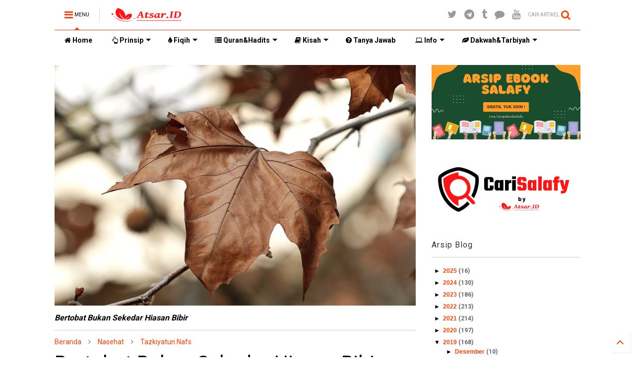

--- FILE ---
content_type: text/html; charset=UTF-8
request_url: https://www.atsar.id/2019/10/bertobat-bukan-sekedar-hiasan-bibir.html
body_size: 87803
content:
<!DOCTYPE html>
<html class='v2' dir='ltr' xmlns='http://www.w3.org/1999/xhtml' xmlns:b='http://www.google.com/2005/gml/b' xmlns:data='http://www.google.com/2005/gml/data' xmlns:expr='http://www.google.com/2005/gml/expr'>
<!--
<head>
<link href='https://www.blogger.com/static/v1/widgets/335934321-css_bundle_v2.css' rel='stylesheet' type='text/css'/>
<meta content='vL8LHUThXndkH7epAXkEk3ay5K9dRHvg7mckWUb-U14' name='google-site-verification'/>
<script async='async' src='https://www.googletagmanager.com/gtag/js?id=UA-113590215-1'></script>
  -->
<head>
<script src='https://ajax.googleapis.com/ajax/libs/jquery/1.12.4/jquery.min.js' type='text/javascript'></script>
<link href='https://maxcdn.bootstrapcdn.com/font-awesome/4.7.0/css/font-awesome.min.css' rel='stylesheet' type='text/css'/>
<link href='https//1.bp.blogspot.com' rel='dns-prefetch'/><link href='https//28.2bp.blogspot.com' rel='dns-prefetch'/><link href='https//3.bp.blogspot.com' rel='dns-prefetch'/><link href='https//4.bp.blogspot.com' rel='dns-prefetch'/><link href='https//www.blogger.com' rel='dns-prefetch'/><link href='https//maxcdn.bootstrapcdn.com' rel='dns-prefetch'/><link href='https//fonts.googleapis.com' rel='dns-prefetch'/><link href='https//use.fontawesome.com' rel='dns-prefetch'/><link href='https//ajax.googleapis.com' rel='dns-prefetch'/><link href='https//resources.blogblog.com' rel='dns-prefetch'/><link href='https//www.facebook.com' rel='dns-prefetch'/><link href='https//plus.google.com' rel='dns-prefetch'/><link href='https//twitter.com' rel='dns-prefetch'/><link href='https//www.youtube.com' rel='dns-prefetch'/><link href='https//feedburner.google.com' rel='dns-prefetch'/><link href='https//www.pinterest.com' rel='dns-prefetch'/><link href='https//www.linkedin.com' rel='dns-prefetch'/><link href='https//www.behance.net' rel='dns-prefetch'/><link href='https//feeds.feedburner.com' rel='dns-prefetch'/><link href='https//github.com' rel='dns-prefetch'/><link href='https//player.vimeo.com' rel='dns-prefetch'/><link href='https//platform.twitter.com' rel='dns-prefetch'/><link href='https//apis.google.com' rel='dns-prefetch'/><link href='https//connect.facebook.net' rel='dns-prefetch'/><link href='https//cdnjs.cloudflare.com' rel='dns-prefetch'/><link href='https//www.google-analytics.com' rel='dns-prefetch'/><link href='https//pagead2.googlesyndication.com' rel='dns-prefetch'/><link href='https//googleads.g.doubleclick.net' rel='dns-prefetch'/><link href='https//www.gstatic.com' rel='dns-prefetch'/><link href='https//www.googletagservices.com' rel='dns-prefetch'/><link href='https//static.xx.fbcdn.net' rel='dns-prefetch'/><link href='https//tpc.googlesyndication.com' rel='dns-prefetch'/><link href='https//syndication.twitter.com' rel='dns-prefetch'/><link href='https//w.sharethis.com' rel='dns-prefetch'/><link href='https//edge.sharethis.com' rel='dns-prefetch'/><link href='https//t.sharethis.com' rel='dns-prefetch'/><link href='https//s7.addthis.com' rel='dns-prefetch'/>
<script async='async' src='https://platform-api.sharethis.com/js/sharethis.js#property=60c0d009e70afe00116ed196&product=sticky-share-buttons' type='text/javascript'></script>
<meta charset='utf-8'/>
<meta content='width=device-width,initial-scale=1.0,minimum-scale=1.0' name='viewport'/>
<meta content='text/html; charset=UTF-8' http-equiv='Content-Type'/>
<meta content='blogger' name='generator'/>
<link href='https://www.atsar.id/favicon.ico' rel='icon' type='image/x-icon'/>
<link href='https://www.atsar.id/2019/10/bertobat-bukan-sekedar-hiasan-bibir.html' rel='canonical'/>
<link rel="alternate" type="application/atom+xml" title="Atsar ID | Arsip Fawaid Salafy - Atom" href="https://www.atsar.id/feeds/posts/default" />
<link rel="alternate" type="application/rss+xml" title="Atsar ID | Arsip Fawaid Salafy - RSS" href="https://www.atsar.id/feeds/posts/default?alt=rss" />
<link rel="service.post" type="application/atom+xml" title="Atsar ID | Arsip Fawaid Salafy - Atom" href="https://www.blogger.com/feeds/5378972177409243253/posts/default" />

<link rel="alternate" type="application/atom+xml" title="Atsar ID | Arsip Fawaid Salafy - Atom" href="https://www.atsar.id/feeds/4852622157402127435/comments/default" />
<!--Can't find substitution for tag [blog.ieCssRetrofitLinks]-->
<link href='https://blogger.googleusercontent.com/img/b/R29vZ2xl/AVvXsEj_x1jtpLaDLfA9VkZflHJmfXkItPSu0O3mI58o8bgOaDvPjTliDXiuuM7iNAfcVWaHhb1iSy9fHQvDixrKqxPnexSA0NbL-VVBAypFHHyMwuQuqRzq-7CWCoLvT8w8_BERYG567vpA2bjf/s1600/bertobat-bukan-hiasan-bibir.jpg' rel='image_src'/>
<meta content='Hakikat Taubat yang Sesungguhnya, Kisah orang-yang bertaubat dengan jujur, pembunuh 100 nyawa.' name='description'/>
<meta content='https://www.atsar.id/2019/10/bertobat-bukan-sekedar-hiasan-bibir.html' property='og:url'/>
<meta content='Bertobat Bukan Sekedar Hiasan Bibir' property='og:title'/>
<meta content='Hakikat Taubat yang Sesungguhnya, Kisah orang-yang bertaubat dengan jujur, pembunuh 100 nyawa.' property='og:description'/>
<meta content='https://blogger.googleusercontent.com/img/b/R29vZ2xl/AVvXsEj_x1jtpLaDLfA9VkZflHJmfXkItPSu0O3mI58o8bgOaDvPjTliDXiuuM7iNAfcVWaHhb1iSy9fHQvDixrKqxPnexSA0NbL-VVBAypFHHyMwuQuqRzq-7CWCoLvT8w8_BERYG567vpA2bjf/w1200-h630-p-k-no-nu/bertobat-bukan-hiasan-bibir.jpg' property='og:image'/>
<title>
Bertobat Bukan Sekedar Hiasan Bibir
</title>
<meta content='article' property='og:type'/>
<meta content='https://blogger.googleusercontent.com/img/b/R29vZ2xl/AVvXsEj_x1jtpLaDLfA9VkZflHJmfXkItPSu0O3mI58o8bgOaDvPjTliDXiuuM7iNAfcVWaHhb1iSy9fHQvDixrKqxPnexSA0NbL-VVBAypFHHyMwuQuqRzq-7CWCoLvT8w8_BERYG567vpA2bjf/s1600/bertobat-bukan-hiasan-bibir.jpg' property='og:image'/>
<meta content='Atsar ID | Arsip Fawaid Salafy' property='og:site_name'/>

<meta property='fb:app_id' content='403849583055028'/>


<script type='text/javascript'>var FACEBOOK_APP_ID = '403849583055028';</script>
<!--dis-bing-index-archive-pages-start-->
<style type='text/css'>@font-face{font-family:'Roboto';font-style:normal;font-weight:400;font-stretch:100%;font-display:swap;src:url(//fonts.gstatic.com/s/roboto/v50/KFO7CnqEu92Fr1ME7kSn66aGLdTylUAMa3GUBHMdazTgWw.woff2)format('woff2');unicode-range:U+0460-052F,U+1C80-1C8A,U+20B4,U+2DE0-2DFF,U+A640-A69F,U+FE2E-FE2F;}@font-face{font-family:'Roboto';font-style:normal;font-weight:400;font-stretch:100%;font-display:swap;src:url(//fonts.gstatic.com/s/roboto/v50/KFO7CnqEu92Fr1ME7kSn66aGLdTylUAMa3iUBHMdazTgWw.woff2)format('woff2');unicode-range:U+0301,U+0400-045F,U+0490-0491,U+04B0-04B1,U+2116;}@font-face{font-family:'Roboto';font-style:normal;font-weight:400;font-stretch:100%;font-display:swap;src:url(//fonts.gstatic.com/s/roboto/v50/KFO7CnqEu92Fr1ME7kSn66aGLdTylUAMa3CUBHMdazTgWw.woff2)format('woff2');unicode-range:U+1F00-1FFF;}@font-face{font-family:'Roboto';font-style:normal;font-weight:400;font-stretch:100%;font-display:swap;src:url(//fonts.gstatic.com/s/roboto/v50/KFO7CnqEu92Fr1ME7kSn66aGLdTylUAMa3-UBHMdazTgWw.woff2)format('woff2');unicode-range:U+0370-0377,U+037A-037F,U+0384-038A,U+038C,U+038E-03A1,U+03A3-03FF;}@font-face{font-family:'Roboto';font-style:normal;font-weight:400;font-stretch:100%;font-display:swap;src:url(//fonts.gstatic.com/s/roboto/v50/KFO7CnqEu92Fr1ME7kSn66aGLdTylUAMawCUBHMdazTgWw.woff2)format('woff2');unicode-range:U+0302-0303,U+0305,U+0307-0308,U+0310,U+0312,U+0315,U+031A,U+0326-0327,U+032C,U+032F-0330,U+0332-0333,U+0338,U+033A,U+0346,U+034D,U+0391-03A1,U+03A3-03A9,U+03B1-03C9,U+03D1,U+03D5-03D6,U+03F0-03F1,U+03F4-03F5,U+2016-2017,U+2034-2038,U+203C,U+2040,U+2043,U+2047,U+2050,U+2057,U+205F,U+2070-2071,U+2074-208E,U+2090-209C,U+20D0-20DC,U+20E1,U+20E5-20EF,U+2100-2112,U+2114-2115,U+2117-2121,U+2123-214F,U+2190,U+2192,U+2194-21AE,U+21B0-21E5,U+21F1-21F2,U+21F4-2211,U+2213-2214,U+2216-22FF,U+2308-230B,U+2310,U+2319,U+231C-2321,U+2336-237A,U+237C,U+2395,U+239B-23B7,U+23D0,U+23DC-23E1,U+2474-2475,U+25AF,U+25B3,U+25B7,U+25BD,U+25C1,U+25CA,U+25CC,U+25FB,U+266D-266F,U+27C0-27FF,U+2900-2AFF,U+2B0E-2B11,U+2B30-2B4C,U+2BFE,U+3030,U+FF5B,U+FF5D,U+1D400-1D7FF,U+1EE00-1EEFF;}@font-face{font-family:'Roboto';font-style:normal;font-weight:400;font-stretch:100%;font-display:swap;src:url(//fonts.gstatic.com/s/roboto/v50/KFO7CnqEu92Fr1ME7kSn66aGLdTylUAMaxKUBHMdazTgWw.woff2)format('woff2');unicode-range:U+0001-000C,U+000E-001F,U+007F-009F,U+20DD-20E0,U+20E2-20E4,U+2150-218F,U+2190,U+2192,U+2194-2199,U+21AF,U+21E6-21F0,U+21F3,U+2218-2219,U+2299,U+22C4-22C6,U+2300-243F,U+2440-244A,U+2460-24FF,U+25A0-27BF,U+2800-28FF,U+2921-2922,U+2981,U+29BF,U+29EB,U+2B00-2BFF,U+4DC0-4DFF,U+FFF9-FFFB,U+10140-1018E,U+10190-1019C,U+101A0,U+101D0-101FD,U+102E0-102FB,U+10E60-10E7E,U+1D2C0-1D2D3,U+1D2E0-1D37F,U+1F000-1F0FF,U+1F100-1F1AD,U+1F1E6-1F1FF,U+1F30D-1F30F,U+1F315,U+1F31C,U+1F31E,U+1F320-1F32C,U+1F336,U+1F378,U+1F37D,U+1F382,U+1F393-1F39F,U+1F3A7-1F3A8,U+1F3AC-1F3AF,U+1F3C2,U+1F3C4-1F3C6,U+1F3CA-1F3CE,U+1F3D4-1F3E0,U+1F3ED,U+1F3F1-1F3F3,U+1F3F5-1F3F7,U+1F408,U+1F415,U+1F41F,U+1F426,U+1F43F,U+1F441-1F442,U+1F444,U+1F446-1F449,U+1F44C-1F44E,U+1F453,U+1F46A,U+1F47D,U+1F4A3,U+1F4B0,U+1F4B3,U+1F4B9,U+1F4BB,U+1F4BF,U+1F4C8-1F4CB,U+1F4D6,U+1F4DA,U+1F4DF,U+1F4E3-1F4E6,U+1F4EA-1F4ED,U+1F4F7,U+1F4F9-1F4FB,U+1F4FD-1F4FE,U+1F503,U+1F507-1F50B,U+1F50D,U+1F512-1F513,U+1F53E-1F54A,U+1F54F-1F5FA,U+1F610,U+1F650-1F67F,U+1F687,U+1F68D,U+1F691,U+1F694,U+1F698,U+1F6AD,U+1F6B2,U+1F6B9-1F6BA,U+1F6BC,U+1F6C6-1F6CF,U+1F6D3-1F6D7,U+1F6E0-1F6EA,U+1F6F0-1F6F3,U+1F6F7-1F6FC,U+1F700-1F7FF,U+1F800-1F80B,U+1F810-1F847,U+1F850-1F859,U+1F860-1F887,U+1F890-1F8AD,U+1F8B0-1F8BB,U+1F8C0-1F8C1,U+1F900-1F90B,U+1F93B,U+1F946,U+1F984,U+1F996,U+1F9E9,U+1FA00-1FA6F,U+1FA70-1FA7C,U+1FA80-1FA89,U+1FA8F-1FAC6,U+1FACE-1FADC,U+1FADF-1FAE9,U+1FAF0-1FAF8,U+1FB00-1FBFF;}@font-face{font-family:'Roboto';font-style:normal;font-weight:400;font-stretch:100%;font-display:swap;src:url(//fonts.gstatic.com/s/roboto/v50/KFO7CnqEu92Fr1ME7kSn66aGLdTylUAMa3OUBHMdazTgWw.woff2)format('woff2');unicode-range:U+0102-0103,U+0110-0111,U+0128-0129,U+0168-0169,U+01A0-01A1,U+01AF-01B0,U+0300-0301,U+0303-0304,U+0308-0309,U+0323,U+0329,U+1EA0-1EF9,U+20AB;}@font-face{font-family:'Roboto';font-style:normal;font-weight:400;font-stretch:100%;font-display:swap;src:url(//fonts.gstatic.com/s/roboto/v50/KFO7CnqEu92Fr1ME7kSn66aGLdTylUAMa3KUBHMdazTgWw.woff2)format('woff2');unicode-range:U+0100-02BA,U+02BD-02C5,U+02C7-02CC,U+02CE-02D7,U+02DD-02FF,U+0304,U+0308,U+0329,U+1D00-1DBF,U+1E00-1E9F,U+1EF2-1EFF,U+2020,U+20A0-20AB,U+20AD-20C0,U+2113,U+2C60-2C7F,U+A720-A7FF;}@font-face{font-family:'Roboto';font-style:normal;font-weight:400;font-stretch:100%;font-display:swap;src:url(//fonts.gstatic.com/s/roboto/v50/KFO7CnqEu92Fr1ME7kSn66aGLdTylUAMa3yUBHMdazQ.woff2)format('woff2');unicode-range:U+0000-00FF,U+0131,U+0152-0153,U+02BB-02BC,U+02C6,U+02DA,U+02DC,U+0304,U+0308,U+0329,U+2000-206F,U+20AC,U+2122,U+2191,U+2193,U+2212,U+2215,U+FEFF,U+FFFD;}@font-face{font-family:'Roboto';font-style:normal;font-weight:700;font-stretch:100%;font-display:swap;src:url(//fonts.gstatic.com/s/roboto/v50/KFO7CnqEu92Fr1ME7kSn66aGLdTylUAMa3GUBHMdazTgWw.woff2)format('woff2');unicode-range:U+0460-052F,U+1C80-1C8A,U+20B4,U+2DE0-2DFF,U+A640-A69F,U+FE2E-FE2F;}@font-face{font-family:'Roboto';font-style:normal;font-weight:700;font-stretch:100%;font-display:swap;src:url(//fonts.gstatic.com/s/roboto/v50/KFO7CnqEu92Fr1ME7kSn66aGLdTylUAMa3iUBHMdazTgWw.woff2)format('woff2');unicode-range:U+0301,U+0400-045F,U+0490-0491,U+04B0-04B1,U+2116;}@font-face{font-family:'Roboto';font-style:normal;font-weight:700;font-stretch:100%;font-display:swap;src:url(//fonts.gstatic.com/s/roboto/v50/KFO7CnqEu92Fr1ME7kSn66aGLdTylUAMa3CUBHMdazTgWw.woff2)format('woff2');unicode-range:U+1F00-1FFF;}@font-face{font-family:'Roboto';font-style:normal;font-weight:700;font-stretch:100%;font-display:swap;src:url(//fonts.gstatic.com/s/roboto/v50/KFO7CnqEu92Fr1ME7kSn66aGLdTylUAMa3-UBHMdazTgWw.woff2)format('woff2');unicode-range:U+0370-0377,U+037A-037F,U+0384-038A,U+038C,U+038E-03A1,U+03A3-03FF;}@font-face{font-family:'Roboto';font-style:normal;font-weight:700;font-stretch:100%;font-display:swap;src:url(//fonts.gstatic.com/s/roboto/v50/KFO7CnqEu92Fr1ME7kSn66aGLdTylUAMawCUBHMdazTgWw.woff2)format('woff2');unicode-range:U+0302-0303,U+0305,U+0307-0308,U+0310,U+0312,U+0315,U+031A,U+0326-0327,U+032C,U+032F-0330,U+0332-0333,U+0338,U+033A,U+0346,U+034D,U+0391-03A1,U+03A3-03A9,U+03B1-03C9,U+03D1,U+03D5-03D6,U+03F0-03F1,U+03F4-03F5,U+2016-2017,U+2034-2038,U+203C,U+2040,U+2043,U+2047,U+2050,U+2057,U+205F,U+2070-2071,U+2074-208E,U+2090-209C,U+20D0-20DC,U+20E1,U+20E5-20EF,U+2100-2112,U+2114-2115,U+2117-2121,U+2123-214F,U+2190,U+2192,U+2194-21AE,U+21B0-21E5,U+21F1-21F2,U+21F4-2211,U+2213-2214,U+2216-22FF,U+2308-230B,U+2310,U+2319,U+231C-2321,U+2336-237A,U+237C,U+2395,U+239B-23B7,U+23D0,U+23DC-23E1,U+2474-2475,U+25AF,U+25B3,U+25B7,U+25BD,U+25C1,U+25CA,U+25CC,U+25FB,U+266D-266F,U+27C0-27FF,U+2900-2AFF,U+2B0E-2B11,U+2B30-2B4C,U+2BFE,U+3030,U+FF5B,U+FF5D,U+1D400-1D7FF,U+1EE00-1EEFF;}@font-face{font-family:'Roboto';font-style:normal;font-weight:700;font-stretch:100%;font-display:swap;src:url(//fonts.gstatic.com/s/roboto/v50/KFO7CnqEu92Fr1ME7kSn66aGLdTylUAMaxKUBHMdazTgWw.woff2)format('woff2');unicode-range:U+0001-000C,U+000E-001F,U+007F-009F,U+20DD-20E0,U+20E2-20E4,U+2150-218F,U+2190,U+2192,U+2194-2199,U+21AF,U+21E6-21F0,U+21F3,U+2218-2219,U+2299,U+22C4-22C6,U+2300-243F,U+2440-244A,U+2460-24FF,U+25A0-27BF,U+2800-28FF,U+2921-2922,U+2981,U+29BF,U+29EB,U+2B00-2BFF,U+4DC0-4DFF,U+FFF9-FFFB,U+10140-1018E,U+10190-1019C,U+101A0,U+101D0-101FD,U+102E0-102FB,U+10E60-10E7E,U+1D2C0-1D2D3,U+1D2E0-1D37F,U+1F000-1F0FF,U+1F100-1F1AD,U+1F1E6-1F1FF,U+1F30D-1F30F,U+1F315,U+1F31C,U+1F31E,U+1F320-1F32C,U+1F336,U+1F378,U+1F37D,U+1F382,U+1F393-1F39F,U+1F3A7-1F3A8,U+1F3AC-1F3AF,U+1F3C2,U+1F3C4-1F3C6,U+1F3CA-1F3CE,U+1F3D4-1F3E0,U+1F3ED,U+1F3F1-1F3F3,U+1F3F5-1F3F7,U+1F408,U+1F415,U+1F41F,U+1F426,U+1F43F,U+1F441-1F442,U+1F444,U+1F446-1F449,U+1F44C-1F44E,U+1F453,U+1F46A,U+1F47D,U+1F4A3,U+1F4B0,U+1F4B3,U+1F4B9,U+1F4BB,U+1F4BF,U+1F4C8-1F4CB,U+1F4D6,U+1F4DA,U+1F4DF,U+1F4E3-1F4E6,U+1F4EA-1F4ED,U+1F4F7,U+1F4F9-1F4FB,U+1F4FD-1F4FE,U+1F503,U+1F507-1F50B,U+1F50D,U+1F512-1F513,U+1F53E-1F54A,U+1F54F-1F5FA,U+1F610,U+1F650-1F67F,U+1F687,U+1F68D,U+1F691,U+1F694,U+1F698,U+1F6AD,U+1F6B2,U+1F6B9-1F6BA,U+1F6BC,U+1F6C6-1F6CF,U+1F6D3-1F6D7,U+1F6E0-1F6EA,U+1F6F0-1F6F3,U+1F6F7-1F6FC,U+1F700-1F7FF,U+1F800-1F80B,U+1F810-1F847,U+1F850-1F859,U+1F860-1F887,U+1F890-1F8AD,U+1F8B0-1F8BB,U+1F8C0-1F8C1,U+1F900-1F90B,U+1F93B,U+1F946,U+1F984,U+1F996,U+1F9E9,U+1FA00-1FA6F,U+1FA70-1FA7C,U+1FA80-1FA89,U+1FA8F-1FAC6,U+1FACE-1FADC,U+1FADF-1FAE9,U+1FAF0-1FAF8,U+1FB00-1FBFF;}@font-face{font-family:'Roboto';font-style:normal;font-weight:700;font-stretch:100%;font-display:swap;src:url(//fonts.gstatic.com/s/roboto/v50/KFO7CnqEu92Fr1ME7kSn66aGLdTylUAMa3OUBHMdazTgWw.woff2)format('woff2');unicode-range:U+0102-0103,U+0110-0111,U+0128-0129,U+0168-0169,U+01A0-01A1,U+01AF-01B0,U+0300-0301,U+0303-0304,U+0308-0309,U+0323,U+0329,U+1EA0-1EF9,U+20AB;}@font-face{font-family:'Roboto';font-style:normal;font-weight:700;font-stretch:100%;font-display:swap;src:url(//fonts.gstatic.com/s/roboto/v50/KFO7CnqEu92Fr1ME7kSn66aGLdTylUAMa3KUBHMdazTgWw.woff2)format('woff2');unicode-range:U+0100-02BA,U+02BD-02C5,U+02C7-02CC,U+02CE-02D7,U+02DD-02FF,U+0304,U+0308,U+0329,U+1D00-1DBF,U+1E00-1E9F,U+1EF2-1EFF,U+2020,U+20A0-20AB,U+20AD-20C0,U+2113,U+2C60-2C7F,U+A720-A7FF;}@font-face{font-family:'Roboto';font-style:normal;font-weight:700;font-stretch:100%;font-display:swap;src:url(//fonts.gstatic.com/s/roboto/v50/KFO7CnqEu92Fr1ME7kSn66aGLdTylUAMa3yUBHMdazQ.woff2)format('woff2');unicode-range:U+0000-00FF,U+0131,U+0152-0153,U+02BB-02BC,U+02C6,U+02DA,U+02DC,U+0304,U+0308,U+0329,U+2000-206F,U+20AC,U+2122,U+2191,U+2193,U+2212,U+2215,U+FEFF,U+FFFD;}</style>
<style id='page-skin-1' type='text/css'><!--
/*
-----------------------------------------------------------------------------
Template Name: MagOne
Template URI: https://sneeit.com/magone-multi-purpose-blogger-magazine-template/
Author: Tien Nguyen
Author URI: https://portfolio.sneeit.com
Description: MagOne - Responsive Newspaper and Magazine Blogger Template
Version: 6.5.2
-----------------------------------------------------------------------------
----------------------------------------------------------------------------- */
/* Variable definitions
=======================
<Variable name="keycolor" description="Main Color" type="color" default="#FF3D00"/>
<Group description="Site" selector="body">
<Variable name="body.font" description="Font" type="font" default="normal normal 12px 'Roboto', sans-serif"/>
<Variable name="body.text.color" description="Text Color" type="color" default="#000000"/>
</Group>
<Group description="Backgrounds" selector="body">
<Variable name="body.background.color" description="Body Background" type="color" default="#FFFFFF"/>
<Variable name="content.background.color" description="Entire Blog Background" type="color" default="#FFFFFF"/>
<Variable name="header.background.color" description="Header Background" type="color" default="#ffffff"/>
</Group>
<Group description="Menu" selector="#PageList1">
<Variable name="menufont" description="Menu Main Items Font" type="font" default="normal bold 14px 'Roboto', sans-serif"/>
<Variable name="menucolor" description="Menu Main Items Color" type="color" default="#000000"/>
<Variable name="menucolorhover" description="Menu Main Items Hover Color" type="color" default="#777777"/>
<Variable name="menubackground" description="Menu Main Items Background" type="color" default="#ffffff"/>
<Variable name="menubackgroundhover" description="Menu Main Items Hover Background" type="color" default="#ffffff"/>
<Variable name="menusubcolor" description="Menu Sub Items Color" type="color" default="#cccccc"/>
<Variable name="menusubcolorhover" description="Menu Sub Items Hover Color" type="color" default="#ffffff"/>
<Variable name="menusubbackground" description="Menu Sub Items Background" type="color" default="#333333"/>
<Variable name="menucurcolor" description="Selected Menu Main Item Color" type="color" default="#FFFFFF"/>
<Variable name="menucurbackground" description="Selected Menu Main Item Background" type="color" default="#FF3D00"/>
</Group>
<Group description="Links" selector="body">
<Variable name="link.color" description="Link Color" type="color" default="#FF3D00"/>
<Variable name="link.visited.color" description="Visited Color" type="color" default="#EA3A00"/>
<Variable name="link.hover.color" description="Hover Color" type="color" default="#FF4D11"/>
</Group>
<Group description="Widgets - Gadgets" selector="#primary .widget">
<Variable name="blockitembghv" description="Background of Items in Blocks when Hover" type="color" default="#000000"/>
<Variable name="feedwid.title.font" description="Article Widgets Title" type="font" default="normal bold 23px 'Roboto', sans-serif"/>
<Variable name="sidewid.title.font" description="Right Sidebar Widgets Title" type="font" default="normal normal 16px 'Roboto', sans-serif"/>
</Group>
<Group description="Post" selector="h1.post-title">
<Variable name="post.title.font" description="Post Title" type="font" default="normal normal 40px 'Roboto', sans-serif"/>
<Variable name="post.body.font" description="Post Body" type="font" default="normal normal 16px 'Roboto', sans-serif"/>
</Group>
<Group description="Slider" selector=".widget.slider">
<Variable name="slider.title.font" description="Slider Item Title" type="font" default="normal 400 30px 'Roboto', sans-serif"/>
</Group>
<Variable name="body.background" description="Body Background" type="background"
color="#FFFFFF" default="$(color) none repeat scroll top left"/>
<Variable name="body.background.override" description="Body Background Override" type="string" default=""/>
<Variable name="body.background.gradient.cap" description="Body Gradient Cap" type="url"
default="url(//www.blogblog.com/1kt/simple/gradients_light.png)"/>
<Variable name="body.background.gradient.tile" description="Body Gradient Tile" type="url"
default="url(//www.blogblog.com/1kt/simple/body_gradient_tile_light.png)"/>
*/
/*Variable Apply Here*/
body {font: normal normal 12px 'Roboto', sans-serif;color: #000000;background: #FFFFFF none repeat scroll top left;}
a:link {text-decoration:none;color: #FF3D00;}
a:visited {text-decoration:none;color: #EA3A00;}
a:hover {color: #FF4D11;}
.color {color: #FF3D00;}
.border {border-color: #FF3D00;}
.bg {background-color: #FF3D00;}
.header-bg {background-color:#ffffff;}
.wrapper {background-color:#FFFFFF;max-width: 100%;margin: auto;}
.post-body {font: normal normal 16px 'Roboto', sans-serif;}
.main-menu {border-top: 1px solid #FF3D00;}
.main-menu ul.sub-menu li:hover > a {border-left: 2px solid #FF3D00o;}
.main-menu .menu-item-mega > .menu-item-inner > .sub-menu > li li:hover a {border-left: 1px solid #FF3D00;}
.main-menu ul.sub-menu li:hover > a,
.main-menu .menu-item-mega > .menu-item-inner > .sub-menu,
.main-menu .menu-item-mega > .menu-item-inner > .sub-menu > li li:hover a {border-color: #FF3D00!important;}
.header-social-icons ul li a:hover {color: #FF3D00;}
.feed-widget-header .widget-title {font: normal bold 23px 'Roboto', sans-serif;}
.slider-item .item-readmore:hover {background: #FF3D00}
.owl-dot.active {background: #FF3D00;}
#main-sidebar .widget > h2, #main-sidebar .feed-widget-header, #main-sidebar .feed-widget-header h2 {font: normal normal 16px 'Roboto', sans-serif;}
#main-sidebar .widget.FollowByEmail .follow-by-email-submit {background: #FF3D00;}
#footer .widget.social_icons li a:hover {color: #FF3D00;}
#footer .FollowByEmail .follow-by-email-submit {background: #FF3D00;}
a.comments-title.active {border-bottom: 2px solid #FFFFFF!important;}
h1.post-title {font: normal normal 40px 'Roboto', sans-serif;}
.feed.widget .feed-widget-header {border-color: #FF3D00;}
.feed.widget.box-title h2.widget-title {background: #FF3D00;}
.social_counter {color: #FF3D00}
.social_counter .button {background: #FF3D00}
.main-menu {background: #ffffff;}
.main-menu ul.menu > li > a {color: #000000;font: normal bold 14px 'Roboto', sans-serif;}
.main-menu ul.menu > li:hover > a {color: #777777;background: #ffffff;}
.main-menu ul.sub-menu,
.main-menu .menu-item-mega-label .menu-item-inner {	background: #333333; }
.main-menu ul.sub-menu a { color: #cccccc; }
.main-menu ul.sub-menu li:hover > a { color: #ffffff; }
.main-menu ul.menu > li.menu-item-current > a {background: #FF3D00; color: #FFFFFF!important;}
.feed.widget .thumbnail { background: #000000!important; }
.mobile-menu .menu { border-top: 1px solid #FF3D00; }
.slider-item .item-title {font:normal 400 30px 'Roboto', sans-serif}
form a[class*="button"], form button[class*="button"], form input[class*="button"], form input[type="submit"]{background:#FF3D00!important}
/*MAIN LAYOUT*/
.wrapper {
padding: 20px 20px 30px 20px;
max-width: 100%;
width: /*-var-wrapper-width-start*/1100px/*-var-wrapper-width-end*/;
box-sizing: border-box;
}
#content {
float: left;
/*-var-content-width-start-*/width: 68.68%;/*-var-content-width-end-*/
}
#main-sidebar {
float: right;
/*-var-sidebar-width-start-*/width: 28.31%;/*-var-sidebar-width-end-*/
}
/* - sticky sidebar */
#sidebar {
padding-top: 0.1px; /* to prevent margin of widget collapse sidebar height */
}
#sidebar.fix-top {
position: fixed;
top: 0!important;
bottom: auto!important;
}
#sidebar.fix-bot {
position: fixed;
top: auto!important;
bottom: 0!important;
}
#sidebar.abs-stay {
position: absolute;
bottom: auto!important;
left: auto!important;
right: 0!important;
}
#sidebar.abs-bot {
position: absolute;
top: auto!important;
bottom: 0!important;
left: auto!important;
right: 0!important;
}
/*amp*/
amp-img, amp-youtube, amp-iframe, noscript.amp {
display: none!important;
}
.arab{
font-size:150%;
font-family:"Traditional Arabic","Times New Roman",Georgia,Serif;
font-weight: Bold;
text-align: right;
line-height: 150%
}

--></style>
<style id='main-css' type='text/css'>
.section,.widget,body{margin:0;padding:0}.owl-carousel,.owl-carousel .owl-item{-webkit-tap-highlight-color:transparent}.clear,.feed.widget .meta-items{clear:both}.feed.widget.complex .item-0 a.meta-item-author .avatar,.feed.widget.sticky a.meta-item-author .avatar{font-style:italic;opacity:.8}*{word-wrap:break-word!important}body{position:relative;overflow-x:hidden;width:auto}a{cursor:pointer}a img{border:none}.widget{opacity:0}.widget#Blog1{opacity:1!important}.item-control{display:none}.clear{display:block;float:none}.inb{display:-moz-inline-stack;display:inline-block}.table{display:table;width:100%}.tr{display:table-row;width:100%}.td{display:table-cell;vertical-align:middle}.wide{margin:auto;width:100%;max-width:100%}iframe,img,ins,object{max-width:100%!important}img{height:auto}#admin-section,.hidden,.hide{display:none}.item-thumbnail,.natural-thumbnail{overflow:hidden;display:block;z-index:9;width:100%;position:relative}.item-thumbnail .item-thumbnail-resize-portrait{display:block;width:100%;height:1100%;margin-top:-500%;vertical-align:middle}.item-thumbnail .item-thumbnail-resize-landscape{display:block;width:1100%;height:100%;margin-left:-500%;text-align:center}.item-thumbnail img{position:relative;display:inline-block!important;height:auto;width:auto;max-width:9999px;max-height:9999px;padding:0!important;zoom:1}.item-thumbnail .item-thumbnail-resize-portrait img{height:auto!important;width:100%!important;position:absolute;top:0;bottom:0;left:0;right:0;margin:auto}.item-thumbnail .item-thumbnail-resize-landscape img{height:100%!important;width:auto!important}.natural-thumbnail img{display:block;height:auto;width:100%}.blogger-clickTrap,.widget>h2{display:none}.post-body h2,.post-body h3,.post-body h4{margin:1em 0 .5em}.widget .post-body ol,.widget .post-body ul{margin:.5em 0 1.5em}span.widget-item-control{position:absolute;right:0;bottom:0}.post-body{font-weight:400;line-height:1.5em;padding:5px 0 0;width:auto}.post-body b{font-weight:700}.post-body iframe.YOUTUBE-iframe-video,.post-body iframe[src*=youtube]{display:block;width:100%;margin:0 0 10px}.PopularPosts .item-thumbnail{float:none;margin:0}.sd,.shad,.shadow,.shd{-webkit-box-shadow:2px 2px 3px rgba(0,0,0,.05);-o-box-shadow:2px 2px 3px rgba(0,0,0,.05);-ms-box-shadow:2px 2px 3px rgba(0,0,0,.05);box-shadow:2px 2px 3px rgba(0,0,0,.05)}.cir,.circle{-o-border-radius:100%;-ms-border-radius:100%;-webkit-border-radius:100%;border-radius:100%}#footer .FollowByEmail .follow-by-email-submit,.rad2{-o-border-radius:2px;-ms-border-radius:2px;-webkit-border-radius:2px}.rad2{border-radius:2px}.owl-carousel .owl-animated-in{z-index:0}.owl-carousel .owl-animated-out{z-index:1}.owl-carousel{display:none;width:100%;position:relative;z-index:1}.owl-carousel .owl-stage{position:relative;-ms-touch-action:pan-Y}.owl-carousel .owl-stage:after{content:".";display:block;clear:both;visibility:hidden;line-height:0;height:0}.owl-carousel .owl-stage-outer{position:relative;overflow:hidden;-webkit-transform:translate3d(0,0,0)}.owl-carousel .owl-controls .owl-dot,.owl-carousel .owl-controls .owl-nav .owl-next,.owl-carousel .owl-controls .owl-nav .owl-prev{cursor:pointer;cursor:hand;-webkit-user-select:none;-khtml-user-select:none;-moz-user-select:none;-ms-user-select:none;user-select:none}.owl-carousel.owl-loaded{display:block}.owl-carousel.owl-loading{opacity:0;display:block}.owl-carousel.owl-hidden{opacity:0}.owl-carousel .owl-refresh .owl-item{display:none}.owl-carousel .owl-item{position:relative;min-height:1px;float:left;-webkit-backface-visibility:hidden;-webkit-touch-callout:none;-webkit-user-select:none;-moz-user-select:none;-ms-user-select:none;user-select:none}.owl-carousel .owl-item img{display:block;width:100%;-webkit-transform-style:preserve-3d;transform-style:preserve-3d}.owl-carousel.owl-text-select-on .owl-item{-webkit-user-select:auto;-moz-user-select:auto;-ms-user-select:auto;user-select:auto}.owl-carousel .owl-grab{cursor:move;cursor:-webkit-grab;cursor:-o-grab;cursor:-ms-grab;cursor:grab}.no-js .owl-carousel{display:block}.owl-carousel .owl-video-wrapper{position:relative;height:100%;background:#000}.owl-carousel .owl-video-playing .owl-video-play-icon,.owl-carousel .owl-video-playing .owl-video-tn{display:none}.owl-carousel .owl-video-frame{position:relative;z-index:1}.loader,.loader:after,.loader:before{border-radius:50%;width:2.5em;height:2.5em;-webkit-animation:loading_dots 1.8s infinite ease-in-out;animation:loading_dots 1.8s infinite ease-in-out}.loader{font-size:10px;margin:80px auto;position:relative;text-indent:-9999em;-webkit-transform:translateZ(0);-ms-transform:translateZ(0);transform:translateZ(0);-webkit-animation-delay:-.16s;animation-delay:-.16s}.loader:before{left:-3.5em;-webkit-animation-delay:-.32s;animation-delay:-.32s}.loader:after{left:3.5em}.loader:after,.loader:before{content:'';position:absolute;top:0}#Header1,#header,#header-section{position:relative}@-webkit-keyframes loading_dots{0%,100%,80%{box-shadow:0 2.5em 0 -1.3em rgba(125,125,125,.5)}40%{box-shadow:0 2.5em 0 0 rgba(125,125,125,.5)}}@keyframes loading_dots{0%,100%,80%{box-shadow:0 2.5em 0 -1.3em rgba(125,125,125,.5)}40%{box-shadow:0 2.5em 0 0 rgba(125,125,125,.5)}}.white{background:#fff}#header{z-index:19}#header-section{z-index:999}#header-wide .widget{margin:30px 0 0}#Header1{height:60px;overflow:hidden;margin:0}.main-menu-toggle{float:left;-webkit-user-select:none;-moz-user-select:none;-ms-user-select:none;-o-user-select:none;user-select:none}#search-toggle{float:right}.header-button{display:block;height:60px;line-height:60px}.header-button .inner{line-height:20px;padding:20px 20px 0 0;display:block}.main-menu-toggle .inner{padding-left:20px}.header-button .inner>span{color:#999;font-size:10px;line-height:20px;vertical-align:text-bottom}.header-button.active .inner span,.header-button:hover .inner span{color:#000}.header-button .inner i.fa{font-size:20px;line-height:20px}#header .toggle-button .arrow{width:0;height:0;border-left:5px solid transparent;border-right:5px solid transparent;border-bottom-width:5px;border-bottom-style:solid;position:absolute;left:40px;bottom:0;display:none}#top-page .widget.HTML,.blog-title,.main-menu,.main-menu .menu a,.main-menu ul.menu>li>a,.main-menu ul.sub-menu li{position:relative}#header .toggle-button.active .arrow{display:block}.blog-title{float:left;font-size:26px;font-weight:400;border-left:1px solid #ddd;height:30px;line-height:30px;margin:15px 20px 0 0;padding:0 0 0 20px;max-width:50%;overflow:hidden}.blog-title img{width:auto!important;height:auto!important;max-height:30px!important}.top-page-wrapper .widget *{max-width:100%}#top-page .widget.HTML{max-height:90px;overflow:hidden;width:728px}.top-page-wrapper.auto-height .widget *{max-width:none}#top-page-logo .blog-title{float:none;text-align:left;margin:0;padding:0;border:none;max-width:100%;height:auto}#top-page-logo .blog-title img{max-height:none!important}.top-page-wrapper.auto-height{padding-bottom:10px}.top-page-wrapper.auto-height .section#top-page .widget{min-width:50%;float:right}#header-section .LinkList,#header-section .PageList{display:none}.main-menu ul.menu>li.menu-item-current>a:hover,.solid-white .main-menu ul.menu>li>a:hover{opacity:.8}.main-menu .menu .arrow{width:0;height:0;border-left:5px solid transparent;border-right:5px solid transparent;border-top:5px solid;float:right;display:inline-block;margin:18px 0 0 5px}.main-menu .sub-menu .arrow{border-top:5px solid transparent;border-bottom:5px solid transparent;border-left:5px solid;margin:15px 0 0 10px;position:relative;top:1px}.main-menu ul{margin:0;padding:0}.main-menu ul.menu li{display:block;font-size:14px;font-weight:300;padding:0}ul.menu li>span{display:none}.main-menu ul.sub-menu li a{font-weight:400}.main-menu ul.sub-menu li{font-size:13px}.main-menu ul.menu li a{padding:0 20px;display:block;height:40px;line-height:40px;text-decoration:none}#footer-menu li a:hover,.feed.widget .item-labels a:hover,.feed.widget .item-readmore:hover{text-decoration:underline}.main-menu ul.menu>li.menu-item-has-children>a{padding-right:30px}.main-menu ul.menu>li>a .arrow{position:absolute;top:-1px;right:15px}.main-menu ul.menu>li{float:left;height:40px;line-height:40px}.main-menu .menu-item-inner{visibility:hidden;opacity:0;transition:visibility 0s linear .3s,opacity .3s linear;-webkit-transition:visibility 0s linear .3s,opacity .3s linear;-moz-transition:visibility 0s linear .3s,opacity .3s linear;-o-transition:visibility 0s linear .3s,opacity .3s linear;-ms-transition:visibility 0s linear .3s,opacity .3s linear}.main-menu ul.sub-menu{min-width:180px;position:absolute;top:100%}.main-menu li:hover>.menu-item-inner{visibility:visible;opacity:1;transition-delay:0s;-webkit-transition-delay:0s;-moz-transition-delay:0s;-o-transition-delay:0s;-ms-transition-delay:0s}.main-menu ul.sub-menu li:hover a{background:rgba(0,0,0,.1);-webkit-transition:all .2s ease-in-out;-moz-transition:all .2s ease-in-out;-o-transition:all .2s ease-in-out;transition:all .2s ease-in-out}.main-menu ul.sub-menu a{min-height:40px;height:auto;padding-right:10px}.main-menu ul.sub-menu ul.sub-menu{top:0;left:100%}.main-menu li.menu-item-mega:hover .menu-item-inner{visibility:visible;opacity:1}.main-menu li.menu-item-mega .menu-item-inner .arrow{display:none}.main-menu .menu-item-mega>.menu-item-inner>.sub-menu{width:100%;left:0;padding:10px 0}.main-menu .menu-item-mega>.menu-item-inner>.sub-menu>li{float:left;width:25%}.main-menu .menu-item-mega>.menu-item-inner>.sub-menu>li>a{font-size:14px}.main-menu .menu-item-mega>.menu-item-inner>.sub-menu>li>.menu-item-inner{position:static;border-left:1px solid #3c3c3c;margin-left:20px}.main-menu .menu-item-mega .sub-menu .sub-menu{position:relative;left:0}.main-menu .menu-item-mega:hover .sub-menu a{background:0 0;border-left:none}.main-menu .menu-item-mega .sub-menu .sub-menu a{font-size:12px;margin-left:15px;padding:0}.main-menu .menu-item-mega>.menu-item-inner>.sub-menu>li li:hover a{padding-left:10px}.main-menu li.menu-item-mega-label:hover .menu-item-inner .menu-mega-content{position:relative;z-index:1;margin-top:-25px}.main-menu .menu-item-mega-label .menu-item-inner{position:absolute;left:0;width:100%;padding:20px 0}.main-menu li.menu-item-mega-label.finished .menu-item-inner .menu-mega-content .item{float:left;width:22.5%;margin-right:2%}.main-menu li.menu-item-mega-label.finished .menu-item-inner .menu-mega-content .item.item-0{margin-left:2%}.main-menu li.menu-item-mega-label.finished .menu-item-inner .menu-mega-content{margin:0}.main-menu li.menu-item-mega-label.finished .menu-item-inner .menu-mega-content .item .item-thumbnail{height:160px;background:#000;padding:0}.main-menu li.menu-item-mega-label.finished .menu-item-inner .menu-mega-content .item .item-thumbnail:hover img{background:#000;opacity:.5;transition:opacity .3s linear;-webkit-transition:opacity .3s linear;-moz-transition:opacity .3s linear;-o-transition:opacity .3s linear;-ms-transition:opacity .3s linear}.main-menu li.menu-item-mega-label.finished .menu-item-inner .menu-mega-content .item .item-thumbnail i.fa{visibility:hidden;opacity:0;position:absolute;color:#fff;width:100%;text-align:center;top:40%;z-index:999;font-size:1000%}.main-menu li.menu-item-mega-label.finished .menu-item-inner .menu-mega-content .item .item-thumbnail:hover i.fa{visibility:visible;opacity:1;font-size:200%;transition:visibility .3s linear,font-size .3s linear,opacity .3s linear;-webkit-transition:visibility .3s linear,font-size .3s linear,opacity .3s linear;-moz-transition:visibility .3s linear,font-size .3s linear,opacity .3s linear;-o-transition:visibility .3s linear,font-size .3s linear,opacity .3s linear;-ms-transition:visibility .3s linear,font-size .3s linear,opacity .3s linear}.main-menu ul.menu li a.item-title{height:auto;line-height:1.5em;padding:0;margin:10px 0 0;color:#ccc;font-size:14px;font-weight:400}.main-menu ul.menu li a.item-title:hover{color:#fff}.main-menu ul.menu li.menu-item-mega-label.menu-item-has-children>.menu-item-inner>ul.sub-menu{float:left;width:20%;position:relative;border-top:none;padding:0;margin-top:-15px}.main-menu ul.menu li.menu-item-mega-label.menu-item-has-children>.menu-item-inner>ul.sub-menu>li{float:none;width:100%}.main-menu ul.menu li.menu-item-mega-label.menu-item-has-children>.menu-item-inner>ul.sub-menu .menu-item-inner{padding:0;width:auto}.main-menu ul.menu li.menu-item-mega-label.menu-item-has-children>.menu-item-inner .menu-mega-content{float:right;width:80%}.main-menu.main-menu-center>ul.menu>li{display:inline-block;float:none}.main-menu.main-menu-center>ul.menu{text-align:center}.main-menu.main-menu-center ul.sub-menu{text-align:left}.main-menu.main-menu-center li.menu-item-mega-label.finished .menu-item-inner .menu-mega-content .item .item-thumbnail i.fa{left:0}.main-menu.sticky-menu{position:fixed;left:0;top:0;width:100%;box-shadow:0 0 10px #ccc;border-bottom:1px solid #ddd}#header.sticky #header-section,.feed.widget.ticker .widget-content{-ms-box-shadow:2px 2px 3px rgba(0,0,0,.05);-o-box-shadow:2px 2px 3px rgba(0,0,0,.05);-webkit-box-shadow:2px 2px 3px rgba(0,0,0,.05)}.main-menu.sticky-menu>ul.menu{margin:auto;position:relative}#header.sticky{position:fixed;left:0;top:0;max-width:100%}#header.sticky #Header1{height:50px;z-index:0}#header.sticky #header-section{border-bottom:1px solid #ddd;box-shadow:2px 2px 3px rgba(0,0,0,.05);background:#fff}#header.sticky.mobile-menu-opened{overflow-y:scroll}#header.sticky.mobile-menu-opened .mobile-menu{padding-bottom:320px}#header.sticky .blog-title{float:none;margin:0;position:relative;z-index:0;padding:10px 0;text-align:center;max-width:none;height:30px;line-height:30px}.header-social-icons,input.gsc-search-button{float:right}#header.sticky .blog-title img{height:30px!important;width:auto!important;display:inline-block}#header.sticky .header-button .inner span,#header.sticky .header-social-icons{display:none}#header.sticky #search-toggle{position:absolute;right:0;top:0;z-index:2;height:50px;line-height:50px}#header.sticky #main-menu-toggle-mobile{position:absolute;left:0;top:0;z-index:2;height:50px;line-height:50px}#header.sticky .header-button .inner{padding:15px 20px;background:#fff}#header.sticky .mobile-menu{position:absolute;width:100%}#header.sticky.auto-height #header-section{top:-50px;background:0 0}#header.sticky .top-page-wrapper{background:#fff;padding:0}#header.sticky .top-bar{margin:0;position:absolute;right:0;top:0;z-index:9999;height:48px;width:60px;background:0 0;overflow:hidden;border-bottom:none!important}#header.sticky .top-bar .header-button .inner{line-height:18px}.widget-content div[id*=BlogSearch],div.gsc-control-cse{padding:10px;border:1px solid #ccc}table.gsc-search-box td{padding:0!important}.gsc-search-box input.gsc-input{padding:10px!important;box-shadow:none!important;margin:0!important}.gsc-search-box-tools .gsc-search-box td.gsc-input{display:block!important;padding:0!important}.gsc-input-box,.gsc-input-box-focus,.gsc-input-box-hover,input.gsc-input{border:none!important}.gsc-search-box-tools .gsc-search-box .gsc-input,table.gsc-search-box,table.gsc-search-box table{box-shadow:none!important}form.gsc-search-box,input.gsc-search-button,table.gsc-search-box{margin:0!important}form.gsc-search-box,table.gsc-search-box{width:100%}.search-form-wrapper{background:#000;background:rgba(0,0,0,.8);z-index:99;position:fixed;width:100%;height:100%;left:0;top:0;display:none}.search-form{position:absolute;width:100%;height:1px;left:0;top:40%;text-align:center}.search-form-label{position:absolute;bottom:100%;width:100%;display:block;left:0;color:#fff;font-size:40px;font-weight:400}.search-text,form input[type=text].search-text{position:absolute;top:100%;width:50%;left:0;right:0;margin:20px auto 0;background:0 0;border:none;border-bottom:1px dashed #ddd;font-size:60px;color:#fff;text-align:center;outline:0;min-width:300px}.search-form-overlay{position:absolute;width:100%;height:100%;top:0;left:0}#content-section-2,#inner-primary,.feed-widget-header{position:relative}.header-social-icons ul{padding:0;margin:0}.header-social-icons ul li{display:block;font-size:20px;margin:0 15px 0 0;height:55px;line-height:55px;float:right;padding:0}.header-social-icons ul li a{display:block;color:#999;margin:2px 0 0}#primary .widget{margin-top:30px}.feed-widget-header .widget-title{margin:0 10px 5px 0;float:left}.feed-widget-header .feed-widget-viewall{float:right;margin:5px 0 0}.feed.widget .item-title{line-height:1.3em;margin:0}.feed.widget .item-main{overflow:hidden;position:relative}.feed-widget-labels{float:left;margin:6px 0 0}.feed-widget-labels.listing{min-height:1.6em}.feed-widget-labels ul{padding:0;margin:0;border-radius:2px}.feed-widget-labels li{display:block;margin:0;padding:0}.feed-widget-labels a{color:#FFF;display:none;line-height:1;padding:2px 5px;white-space:nowrap;font-size:11px}.feed-widget-labels a:hover{opacity:.8}.feed-widget-labels a .check,.feed-widget-labels a .down{display:none}.feed-widget-labels a.active{display:block;background:0 0!important}.feed-widget-labels a.active .down,.feed-widget-labels.listing a.active .check{display:inline}.feed-widget-labels.listing a.active .down{display:none}.feed-widget-labels.listing ul{position:absolute;z-index:99}.feed.widget .item:hover img{opacity:.6}.feed.widget .item-labels.bg{color:#fff;display:inline-block;padding:4px 5px 5px;text-shadow:none;font-size:11px;margin:0 0 10px;line-height:1em}.feed.widget .item-labels.bg a{color:#fff}.feed-widget-pagination{line-height:60px}a.feed-widget-pagination-button{background:#fff;padding:6px 10px;margin:0 12px 0 0;border:1px solid #fff;font-weight:700}a.feed-widget-pagination-button:hover{color:#fff;background:#333}a.feed-widget-pagination-button.active{background:#f0f0f0;border:1px solid #ccc;color:#000;-webkit-box-shadow:none;-o-box-shadow:none;-ms-box-shadow:none;box-shadow:none}span.feed-widget-pagination-separator{margin:0 15px 0 0}span.feed-widget-pagination-info{color:#666}.feed.widget .item-icon{position:absolute;top:0;left:0;width:100%;height:100%;background-color:rgba(0,0,0,.7);z-index:19;font-size:40px;opacity:0}.feed.widget .item-icon:hover{transition:opacity .3s linear;-webkit-transition:opacity .3s linear;-moz-transition:opacity .3s linear;-o-transition:opacity .3s linear;-ms-transition:opacity .3s linear;opacity:1}.feed.widget .item-icon .item-icon-inner{display:block;position:absolute;top:50%;width:100%;text-align:center;height:1em}.feed.widget .item-icon i.fa{display:block;line-height:1em;margin-top:-.5em;color:#fff;opacity:.6;font-size:60px}.feed.widget .item-icon:hover i.fa{transition:font-size .3s linear;-webkit-transition:font-size .3s linear;-moz-transition:font-size .3s linear;-o-transition:font-size .3s linear;-ms-transition:font-size .3s linear;font-size:40px}.feed.widget.under-title .feed-widget-header{border-bottom-width:1px;border-bottom-style:solid;margin:0 0 10px}.feed.widget.head-title .feed-widget-header{border-left-width:10px;border-left-style:solid;padding-left:7px}.feed.widget .thumbnail-overlay{display:block;position:absolute;width:100%;height:100%;top:0;opacity:.6;webkit-box-shadow:inset 0 0 50px rgba(0,0,0,.5);box-shadow:inset 0 0 50px rgba(0,0,0,.5)}.feed.widget .item:hover .thumbnail-overlay{opacity:.8}.feed.widget .item-content{z-index:10}.feed.widget .item-sub .item-title a{color:#000!important}.feed.widget .item-content.gradient{background:-webkit-linear-gradient(top,rgba(255,255,255,0) 0,rgba(0,0,0,.8) 100%);background:linear-gradient(to bottom,rgba(255,255,255,0) 0,rgba(0,0,0,.8) 100%);width:100%;box-sizing:border-box}.feed.widget.list .item{background:#fff;border-bottom:1px solid #ddd;-webkit-box-shadow:none!important;-o-box-shadow:none!important;-ms-box-shadow:none!important;box-shadow:none!important}#main-sidebar .feed.widget.list .item{padding-top:15px;border:none;border-top:1px solid #DDD;margin-top:15px}#main-sidebar .feed.widget.list .item-0{padding-top:0;border:none;margin-top:0}#main-sidebar .feed.widget.list .widget-content{padding:15px 20px}#main-sidebar .feed.widget.list .td{padding:0}#main-sidebar .feed.widget.list .td.item-readmore{text-align:right}.feed.widget.list .item-title{font-size:14px;font-weight:400;line-height:1.5em;word-break:break-all}.feed.widget.list .item-title a{color:#333;word-break:break-word}.feed.widget.list .meta-item-author{color:#000;font-weight:700}.feed.widget.list .meta-item-date{font-size:10px;font-style:italic;color:#999;text-transform:capitalize}.feed.widget.list .td{padding:12px 20px}.feed.widget.list .td.item-readmore{padding-left:0;font-size:30px;padding-right:0}.feed.widget.box-title h2.widget-title{padding:5px 7px;margin:0 7px 0 0;color:#fff;font-weight:400;font-size:16px}.feed.widget.box-title h2.widget-title a{color:#fff;line-height:1em;display:block}#main-sidebar .feed.widget.list .td{text-align:left}.feed.widget.ticker .widget-content{height:80px;background:#fff;position:relative;box-shadow:2px 2px 3px rgba(0,0,0,.05)}#main-sidebar .widget,.feed.widget.blogging .widget-content{-webkit-box-shadow:2px 2px 3px rgba(0,0,0,.05);-o-box-shadow:2px 2px 3px rgba(0,0,0,.05);-ms-box-shadow:2px 2px 3px rgba(0,0,0,.05)}#main-sidebar .feed.widget.ticker .widget-content{padding:0}.ticker-item{font-size:12px;padding:15px 30px 15px 15px}.ticker-item a.thumbnail{float:left;width:30%;height:50px}.ticker-item-content{right:0;width:65%;position:absolute;bottom:0;min-height:50px}.ticker-item-inner{position:relative;overflow:hidden;height:50px}.feed.widget.ticker .item-title a{color:#000;font-weight:400;font-size:12px;display:block;width:100%}.ticker-button-left{display:none}.ticker-button-right{right:0;position:absolute;bottom:25px;height:30px;line-height:30px;background:currentColor;padding:0 8px;text-align:center}.grid-item .item-readmore,.slider-item .item-readmore{background:rgba(0,0,0,.3);color:#fff;text-transform:uppercase}.ticker-button-right i{color:#fff;font-size:28px}.feed.widget.ticker .item-icon{width:30%}.feed.widget.ticker .ticker-item:hover .item-icon:hover i.fa{font-size:20px}.grid-sub{float:left;position:relative;overflow:hidden;width:100%;height:400px}.grid-sub-wide{width:55%}.grid-sub-narrow{width:45%}.grid-item .item-thumbnail{height:100%;width:100%;position:relative}.grid-item{widht:100%;height:50%;position:relative;overflow:hidden}.grid-item-content,.slider-item-content{position:absolute;text-shadow:1px 1px 0 #000}.grid-item-content{bottom:0;text-align:left;padding:0 7% 30px;width:86%;z-index:9}.grid-item .meta-item{margin:0 2em 0 0;font-size:12px}.grid-item .meta-item .fa{font-size:16px}.grid-item .meta-item span{vertical-align:2px;color:#fff}.feed.widget.grid .grid-item .item-title a{font-weight:400;color:#fff;display:block;font-size:18px;line-height:1.3em}.grid-item .item-snippet{color:#fff;font-size:13px;opacity:.9;margin:10px 0 20px;line-height:1.5em}.grid-item .item-readmore-wrapper{margin-top:30px;display:block}.grid-item .item-readmore{border:1px solid #fff;padding:10px 20px;-webkit-border-radius:2px;border-radius:2px}.grid-item-inner{height:100%;position:relative}#main-sidebar .grid-sub{height:200px}#main-sidebar .feed.widget.grid .grid-item .item-title a{font-size:16px}.grid-sub-1 .grid-item{height:100%}.grid-sub-3 .grid-sub-item-1,.grid-sub-4 .grid-sub-item-0,.grid-sub-4 .grid-sub-item-1,.grid-sub-item-2,.grid-sub-item-3{float:left;width:50%}.feed.widget.grid .grid-sub-1 .grid-item .item-title a{font-size:26px}#main-sidebar .feed.widget.grid .widget-content{padding:0}.feed.widget.slider .widget-content:hover img{opacity:.6}.slider-item,.slider-item .item-thumbnail{height:400px}.slider-item{position:relative;overflow:hidden}.slider-item-content{bottom:25%;text-align:center;padding:0 8%;width:84%;z-index:10}.owl-nav,a.slider-button{bottom:0;position:absolute}.slider-item .meta-item{margin:0 1em;font-size:12px}.slider-item .meta-item .fa{font-size:16px}.slider-item .meta-item span{vertical-align:2px;color:#fff}.slider-item .item-title a{color:#fff;display:block;line-height:1.1em;margin:10px 0 0;text-shadow:0 0 5px rgba(0,0,0,.5),1px 1px 3px #000}.slider-item .item-snippet{color:#fff;font-size:16px;opacity:.9;margin:10px 0 20px}.slider-item .item-readmore-wrapper{margin-top:40px;display:block}.slider-item .item-readmore{border:1px solid #fff;padding:10px 20px;-webkit-border-radius:2px;border-radius:2px}.feed.widget.complex.no-spacing .item-main,.feed.widget.complex.no-spacing .item-sub,.feed.widget.three.no-spacing .item-sub{border-right:1px solid #ddd}.owl-nav{width:100%}a.slider-button{color:#fff;opacity:.8;font-size:30px;padding:0 2%}a.slider-button:hover{opacity:1}a.slider-button-right{right:0}a.slider-button-left{left:0}.owl-dots{position:absolute;bottom:3%;width:60%;left:0;right:0;margin:auto;text-align:center}.owl-dot{background:#fff;height:10px;width:10px;display:inline-block;margin:0 5px;-webkit-border-radius:100%;border-radius:100%;opacity:.6}.owl-dot.active,.owl-dot:hover{opacity:1}#main-sidebar .slider-item,#main-sidebar .slider-item .item-thumbnail{height:200px}#main-sidebar .slider-item .item-title a{font-size:20px}#main-sidebar .feed.widget.slider .widget-content{padding:0}#main-sidebar .slider-item .item-snippet{font-size:12px}.feed.widget.sticky .item{float:right;width:37.5%;clear:right;margin-top:20px}.feed.widget.sticky .item-0,.feed.widget.sticky .item-1{margin-top:0}.feed.widget.sticky .item-main{position:relative;text-shadow:1px 1px 0 #000}.feed.widget.sticky .item-content{position:absolute;bottom:0;padding:0 25px 20px}.feed.widget.sticky .item-thumbnail{height:140px}.feed.widget.sticky .item-0 .item-thumbnail{height:310px}.feed.widget.sticky .item-title{display:block;margin:0;line-height:1.3em}.feed.widget.sticky .item-sub .item-title{margin:0 0 15px}.feed.widget.sticky .item-than-0 .item-title{margin:10px 0 0}.feed.widget.sticky .item-title a{font-size:16px;color:#fff!important;font-weight:400}.feed.widget.sticky .item-0 .item-title a{font-size:26px;line-height:1.2em}.feed.widget.sticky a.meta-item{color:#fff;font-size:12px;margin:0 2em 0 0}.feed.widget.sticky a.meta-item-author{color:#fff;display:block;margin:15px 0 0}.feed.widget.sticky .item-sub{padding:25px;color:#fff;line-height:1.7em;font-size:14px;font-weight:400}.feed.widget.sticky .item-snippet{line-height:1.5em;display:inline}.feed.widget.sticky .meta-items{margin-top:14px}.feed.widget.sticky .item-0{float:left;width:59%;clear:left}.feed.widget.sticky .item-0 a.item-readmore{color:#fff}.feed.widget.sticky .item-extra{width:100%;clear:both;float:none}.feed.widget.sticky .item-extra .item-thumbnail{height:250px}.feed.widget.sticky .item-extra .item-title a{font-size:30px;line-height:1.3em}.feed.widget.sticky.no-spacing .item{width:40%;margin-top:0}.feed.widget.sticky.no-spacing .item-0{width:60%}.feed.widget.sticky.no-spacing .item-extra{width:100%}.feed.widget.sticky.no-spacing .item-0 .item-thumbnail{height:269px}.feed.widget.three .three-col,.feed.widget.three.fix-height .item{float:left;width:31%;margin:20px 0 0 3.5%}.feed.widget.three .three-col{margin-top:0;background:0 0}.feed.widget.three .three-col .item{margin-top:20px}.feed.widget.three .item{background:#fff}.feed.widget.three .three-col.col-1,.feed.widget.three.fix-height .item-three{clear:left;margin-left:0}.feed.widget.three .three-col .item-0,.feed.widget.three .three-col .item-1,.feed.widget.three .three-col .item-2,.feed.widget.three.fix-height .item-0,.feed.widget.three.fix-height .item-1,.feed.widget.three.fix-height .item-2{margin-top:0}.feed.widget.three .item-main{position:relative;text-shadow:1px 1px 0 #000}.feed.widget.three .item-thumbnail{height:150px;position:relative;z-index:0}.feed.widget.three .item-content{position:absolute;bottom:0;z-index:1;padding:15px}.feed.widget.three .item-title{font-size:16px;font-weight:400;margin:0}.feed.widget.three .item-title a{color:#fff}.feed.widget.three .item-sub{padding:15px}.feed.widget.three .item-sub .item-title{margin:0 0 15px}.feed.widget.three .item-snippet{display:inline;font-size:13px;color:#333}.item-readmore-wrapper{display:inline;margin:0 0 0 .3em}.feed.widget.three .meta-items{margin:15px 0 0;padding:10px 0 0;border-top:1px solid #ddd}.feed.widget.three .meta-item{display:block;color:#666;margin:5px 0 0}.feed.widget.three .three-col-mobile .item{margin-top:20px}.feed.widget.three.no-spacing .item{margin:0;width:33.3333%}.feed.widget.three.no-spacing.auto-height .item{width:100%}.feed.widget.complex .item{float:left;width:48%;margin:20px 0 0 4%;background:#fff}.feed.widget.complex .item-0,.feed.widget.complex .item-1{margin-top:0}.feed.widget.complex .item-two{margin-left:0}.feed.widget.complex .item-2{margin:20px 0 0 4%}.feed.widget.complex .item-main{padding:20px}.feed.widget.complex .item-title{font-size:16px;font-weight:400;line-height:1.45em}.feed.widget.complex .item-0 .item-main{padding:0;position:relative;text-shadow:1px 1px 0 #000}.feed.widget.complex .item-0 .item-sub .item-title{margin:0 0 15px}.feed.widget.complex .item-extra.item-four{clear:left}.feed.widget.complex .item-0 .item-thumbnail{height:180px}.feed.widget.complex .item-0 .item-content{position:absolute;bottom:0;padding:20px}.feed.widget.complex .item-0 .item-title{font-size:20px;line-height:1.2em;margin:0;font-weight:400}.feed.widget.complex .item-0 .item-title a{color:#fff}.feed.widget.complex .item-0 .meta-item{margin:0 2em 0 0}.feed.widget.complex .item-0 .meta-item-author{color:#fff;margin:10px 0 0;display:block}.feed.widget.complex .item-0 .item-sub{padding:20px}.feed.widget.complex .item-0 .item-snippet{font-size:13px;line-height:1.6em;color:#333;display:inline}.feed.widget.complex .item-0 .meta-items{margin:30px 0 0;font-size:12px}.feed.widget.complex .item-title a{color:#000}.feed.widget.complex.no-spacing .item{width:50%;margin:0;border-bottom:1px solid #ddd}.feed.widget.complex.no-spacing .item-0 .item-thumbnail{height:142px}.carousel-item-content{position:absolute;bottom:0;padding:0 20px 30px;z-index:10}.carousel .item-title{font-size:18px;font-weight:400;margin:10px 0 0;text-shadow:0 0 5px rgba(0,0,0,.5),1px 1px 3px #000}.carousel .item-title a{color:#fff}.carousel .item-thumbnail{height:210px}.carousel .owl-nav{bottom:auto;top:0;right:0;left:auto;text-align:right}a.carousel-button{display:block;position:absolute;color:#fff;opacity:.8;font-size:40px;padding:0 20px;text-shadow:1px 1px 0 #000}a.carousel-button:hover{opacity:1}.feed.widget.left .meta-item-author .avatar,.feed.widget.right .meta-item-author .avatar,.feed.widget.two .meta-item-author .avatar{opacity:.8;font-style:italic}.carousel .owl-nav>div{display:inline}a.carousel-button-left{left:0}a.carousel-button-right{right:0}#main-sidebar .feed.widget.carousel .widget-content{padding:0}.feed.widget.blogging .widget-content{background:#fff;padding:20px;box-shadow:2px 2px 3px rgba(0,0,0,.05)}.feed.widget.blogging .item{margin:20px 0 0;padding:20px 0 0;border-top:1px solid #ddd;-webkit-box-shadow:none;-o-box-shadow:none;-ms-box-shadow:none;box-shadow:none}.feed.widget.blogging .item-0{margin:0;padding:0;border-top:none}.feed.widget.blogging .thumbnail{float:left;width:40%;position:relative}#main-sidebar .feed.widget.blogging .thumbnail{width:20%}.feed.widget.blogging .item-thumbnail{height:180px}#main-sidebar .feed.widget.blogging .item-thumbnail{height:50px}.feed.widget.blogging .item-content{margin-left:44%}#main-sidebar .feed.widget.blogging .item-content{margin-left:24%}#main-sidebar .feed.widget.blogging .item.no-thumbnail .item-content,.feed.widget.blogging .item.no-thumbnail .item-content{margin-left:0}#main-sidebar .feed.widget.blogging.no-title .widget-content{text-align:left;padding:20px}.feed.widget.blogging .item-title{font-size:24px;font-weight:400;margin:5px 0 10px}#main-sidebar .feed.widget.blogging .item-title{font-size:14px}.feed.widget.blogging .item-title a{color:#000}.feed.widget.blogging .meta-items{clear:none;margin:0 0 10px}.feed.widget.blogging .meta-item{color:#666;margin:0 2em 0 0}.feed.widget.blogging .item-snippet{display:inline;font-size:13px;line-height:1.65em;color:#666}.feed.widget.left{float:left;width:48%}.feed.widget.right{float:right;width:48%}.feed.widget.left .item,.feed.widget.right .item{background:#fff;margin:20px 0 0}.feed.widget.left .item-0,.feed.widget.right .item-0{margin:0}.feed.widget.left .item-0 .item-thumbnail,.feed.widget.right .item-0 .item-thumbnail{height:200px}.feed.widget.left .item-extra .item-main,.feed.widget.right .item-extra .item-main{padding:20px}.feed.widget.left .item-0 .item-main,.feed.widget.right .item-0 .item-main{position:relative;text-shadow:1px 1px 0 #000}.feed.widget.left .item-0 .item-content,.feed.widget.right .item-0 .item-content{position:absolute;bottom:0;padding:20px}.feed.widget.left .item-title,.feed.widget.right .item-title{font-size:18px;font-weight:400;margin:0}.feed.widget.left .item-title a,.feed.widget.right .item-title a{color:#000}.feed.widget.left .item-0 .item-title a,.feed.widget.right .item-0 .item-title a{color:#fff}.feed.widget.left .item-sub,.feed.widget.right .item-sub{padding:20px;position:relative}.feed.widget.left .item-0 .item-sub .item-title,.feed.widget.right .item-0 .item-sub .item-title{margin:0 0 15px;font-size:22px}.feed.widget.left .item-snippet,.feed.widget.right .item-snippet{font-size:13px;display:inline;line-height:1.5em;color:#333}.feed.widget.left .meta-items,.feed.widget.right .meta-items{margin:20px 0 0}.feed.widget.left .meta-item,.feed.widget.right .meta-item{margin:0 2em 0 0;color:#666}.feed.widget.left .meta-item-author,.feed.widget.right .meta-item-author{color:#fff;margin:10px 0 0;display:block}.feed.widget.left.no-spacing .item,.feed.widget.right.no-spacing .item{margin:0;border-bottom:1px solid #ddd}.feed.widget.one .item{background:#fff;margin:20px 0 0}.feed.widget.one .item-0{margin:0}.feed.widget.one .item-thumbnail{height:370px}.feed.widget.one .item-main{position:relative;text-shadow:1px 1px 0 #000}.feed.widget.one .item-content{position:absolute;bottom:0;padding:30px}.feed.widget.one .item-title{font-size:30px;font-weight:400;margin:0}.feed.widget.one .item-title a{color:#fff}.feed.widget.one .item-sub{padding:30px}.feed.widget.one .item-sub .item-title{margin:0 0 .5em}.feed.widget.one .meta-items{margin:0 0 20px}.feed.widget.one .meta-item{color:#000;margin:0 2em 0 0}.feed.widget.one .item-snippet{display:inline;font-size:15px;color:#666}.feed.widget.one.no-spacing .item{margin:0}#main-sidebar .feed.widget.one .item-content{padding:0 20px 15px}#main-sidebar .feed.widget.one .item-thumbnail{height:180px}#main-sidebar .feed.widget.one .item-title{font-size:20px;font-weight:400}#main-sidebar .feed.widget.one.popularposts .item-labels{padding:5px 5px 7px;font-size:20px}#main-sidebar .feed.widget.one.no-title .widget-content{text-align:left}#main-sidebar .feed.widget.one .item{-webkit-box-shadow:none;-o-box-shadow:none;-ms-box-shadow:none;box-shadow:none}#main-sidebar .feed.widget.one .item-sub{padding:20px 0;border-bottom:1px solid #ddd}#main-sidebar .feed.widget.one.no-title .item-sub{margin:0 20px}#main-sidebar .feed.widget.one .item-last .item-sub{border-bottom:none}#main-sidebar .feed.widget.one.popularposts .item-sub{padding-top:10px}#main-sidebar .feed.widget.one .meta-items{margin:0 0 15px}#main-sidebar .feed.widget.one .item-snippet{font-size:14px;line-height:1.5em}#main-sidebar .feed.widget.one .widget-content{padding-bottom:0}#main-sidebar .feed.widget.one .item-sub .item-title{margin-top:-10px}.feed.widget.two .two-col-left{float:left;width:48.5%}.feed.widget.two .two-col-right,.feed.widget.two.fix-height .item{float:right;width:48.5%}.feed.widget.two .item{background:#fff;margin:20px 0 0}.feed.widget.two .item-0,.feed.widget.two .item-1{margin:0}.feed.widget.two.fix-height .item.item-two{float:left}.feed.widget.two .item-main{position:relative;text-shadow:1px 1px 0 #000}.feed.widget.two .item-thumbnail{height:250px}.feed.widget.two .item-content{position:absolute;bottom:0;padding:20px}.feed.widget.two .item-title{font-size:18px;font-weight:400;margin:0}.feed.widget.two .item-title a{color:#fff}.feed.widget.two .meta-items{margin:20px 0 0}.feed.widget.two .meta-items a{color:#000;margin:0 2em 0 0}.feed.widget.two .meta-item-author{color:#fff;margin:15px 0 0;display:block}.feed.widget.two .item-sub{padding:20px}.solid-white .feed.widget.two .item-sub{padding:15px 0 20px}.feed.widget.two .item-sub .item-title{margin:0 0 .5em}.feed.widget.two .item-snippet{font-size:13px;line-height:1.5em;display:inline;color:#333}.feed.widget.two.fix-height.no-spacing .item,.feed.widget.two.no-spacing .two-col{width:50%}.feed.widget.two.no-spacing .item{margin:0}.BlogArchive li,.BlogArchive ul{display:block;margin:0;padding:0;color:#666;font-weight:700}.BlogArchive li.collapsed ul,.blog-list-container .blog-icon{display:none}.BlogArchive li{margin:5px 0 10px 5px}.BlogArchive ul ul{margin-left:19px}.BlogArchive ul ul.posts li{font-weight:400;margin:5px 0 0}.BlogArchive a{cursor:pointer;font-family:Arial,sans-serif}.BlogArchive a.toggle{color:#000}select#BlogArchive1_ArchiveMenu{padding:10px;cursor:pointer;width:100%;box-sizing:border-box;border-color:#ddd;font-weight:700}.widget.quote{position:relative;background:#000!important;overflow:hidden}.widget.quote .item-thumbnail{position:absolute;width:100%;z-index:0;min-height:100%}.widget.quote>h2{background:rgba(0,0,0,.3);color:#fff!important;border:none!important;padding:20px!important}.widget.quote .widget-content{position:relative;z-index:1;color:#fff;font-size:18px;font-weight:400}.widget.quote .quote-icon{position:absolute;bottom:0;left:20px;opacity:.2;font-size:70px}.widget.quote .quote-author{font-size:14px;text-align:right;font-weight:700;letter-spacing:3px;margin:30px 0 0}.widget.quote .quote-content{line-height:2em;padding:0 20px;font-style:italic}.blog-list-container .blog-title{font-size:12px;line-height:1.5em;height:auto;width:100%;padding:0 0 0 5%;margin:0;border:none;float:none}.blog-list-container .item-content .item-title a{display:block;float:none;width:95%;padding:0 0 0 5%}.blog-list-container .blog-content{float:none;width:100%;padding:15px 0 10px;margin:0}.blog-list-container li{border-left:1px solid #ccc;margin:0 0 5px;padding:0}.blog-list-container .item-time{color:#666;background:#fff;margin-left:-2px;padding:0 0 5px;line-height:11px;position:absolute;top:0;font-size:11px;width:100%}.cloud-label-widget-content .label-size{color:#fff;opacity:1;font-size:14px;margin:0 5px 5px 0;display:block;padding:5px;float:left}.cloud-label-widget-content .label-size a{color:#fff}.cloud-label-widget-content .label-size .label-count{background:rgba(0,0,0,.2);color:#fff;margin:0 0 0 3px;font-size:11px;font-weight:700;padding:3px 5px;line-height:1;display:inline-block}.cloud-label-widget-content .label-size:hover{opacity:.95}#main-sidebar .feed-widget-header,#main-sidebar .widget>h2{font-weight:400;letter-spacing:1px;color:#333;-ms-box-shadow:0 3px 7px rgba(0,0,0,.07);-o-box-shadow:0 3px 7px rgba(0,0,0,.07);-webkit-box-shadow:0 3px 7px rgba(0,0,0,.07);box-shadow:0 3px 7px rgba(0,0,0,.07);padding:15px 20px;margin:0;border-bottom:1px solid #eee;z-index:2;position:relative}#main-sidebar .feed-widget-viewall{font-size:11px;margin:3px 0 0}#main-sidebar .feed-widget-header h2{margin:0}#main-sidebar .feed-widget-labels{font-size:11px;padding:0;margin:0 0 0 5px}#main-sidebar .widget{box-shadow:2px 2px 3px rgba(0,0,0,.05);background:#fff}#main-sidebar .widget-content{padding:20px}#main-sidebar .widget.no-title .widget-content{padding:0;text-align:center}#main-sidebar .widget.FollowByEmail .desc{font-size:16px;font-weight:400}#main-sidebar .widget.FollowByEmail .follow-by-email-inner{margin:20px 0 0}#main-sidebar .widget.FollowByEmail .follow-by-email-address{border:1px solid #ddd!important;-o-border-radius:2px;-ms-border-radius:2px;-webkit-border-radius:2px;border-radius:2px;padding:0 15px!important;box-sizing:border-box;line-height:30px;height:35px;margin:0!important;width:95%}#main-sidebar .widget.FollowByEmail .follow-by-email-submit{border:1px solid #777!important;-o-border-radius:2px;-ms-border-radius:2px;-webkit-border-radius:2px;border-radius:2px;color:#fff;padding:8.5px 20px!important;width:auto;height:auto;line-height:1em}.tab-title{padding:0!important}.tab-link{display:inline-block;text-align:center;padding:15px 0;position:relative;letter-spacing:0;font-weight:400}.tab-link.active{color:#666;font-weight:400}.tab-link.active .tab-link-arrow{position:absolute;width:0;height:0;left:0;right:0;bottom:-1px;margin:auto;border-left:7px solid transparent;border-right:7px solid transparent;border-bottom:7px solid #ddd}.tab-link-inner{padding:0 3px;vertical-align:middle;display:inline-block}#main-sidebar .widget.social_counter .widget-content,.widget.social_counter .widget-content{padding-top:10px;padding-bottom:10px}a.social-counter{display:block;width:100%;border-top:1px solid #DDD;padding:10px 0}a.social-counter.item-0{border:none}a.social-counter>span{display:block;float:left;line-height:20px;height:20px}a.social-counter>span.icon{font-size:20px;width:40px;text-align:center}a.social-counter>span.count{font-weight:700;color:#202020}a.social-counter>span.text{color:#999;font-style:italic;margin:0 0 0 .3em}a.social-counter>span.button{float:right;color:#FFF;background:0 0}a.social-counter>span.button>span{display:block;font-size:10px;font-weight:700;line-height:1em;padding:2.5px 3px;margin:2.5px 0 0}a.social-counter span.button span.go{position:relative;width:0;overflow:hidden;text-align:right;display:block;float:right;-webkit-transition:width .2s ease-in-out;-moz-transition:width .2s ease-in-out;-o-transition:width .2s ease-in-out;transition:width .2s ease-in-out}a.social-counter:hover span.button span.go{width:1em;-webkit-transition:width .1s ease-in-out;-moz-transition:width .1s ease-in-out;-o-transition:width .1s ease-in-out;transition:width .1s ease-in-out}a.social-counter span.clear{display:block;float:none;line-height:0;height:0}.facebook-color,a.facebook-color{color:#45619D}.facebook-bg,a.facebook-bg{background:#45619D}.twitter-color,a.twitter-color{color:#55ACEE}.twitter-bg,a.twitter-bg{background:#55ACEE}.google-color,a.google-color{color:#D73D32}.google-bg,a.google-bg{background:#D73D32}.rss-color,a.rss-color{color:#FB9D3A}.rss-bg,a.rss-bg{background:#FB9D3A}.youtube-color,a.youtube-color{color:#CC181E}.youtube-bg,a.youtube-bg{background:#CC181E}.vimeo-color,a.vimeo-color{color:#4BF}.vimeo-bg,a.vimeo-bg{background:#4BF}.dribbble-color,a.dribbble-color{color:#ED669A}.dribbble-bg,a.dribbble-bg{background:#ED669A}.soundcloud-color,a.soundcloud-color{color:#F50}.soundcloud-bg,a.soundcloud-bg{background:#F50}.behance-color,a.behance-color{color:#026BFA}.behance-bg,a.behance-bg{background:#026BFA}.instagram-color,a.instagram-color{color:#9E7144}.instagram-bg,a.instagram-bg{background:#9E7144}.delicious-color,a.delicious-color{color:#39F}.delicious-bg,a.delicious-bg{background:#39F}.pinterest-color,a.pinterest-color{color:#BE061A}.pinterest-bg,a.pinterest-bg{background:#BE061A}.linkedin-color,a.linkedin-color{color:#1C87BD}.linkedin-bg,a.linkedin-bg{background:#1C87BD}#footer{margin:30px 0 0}#footer-wide .widget{margin:0 0 30px}.footer-inner{background-color:#fff;margin:0;padding:4%}.footer-col{float:left;border-left:1px solid #ddd;margin:0 0 0 4%;padding:0 0 0 4%}.footer-col.footer-col-1{border-left:none;margin:0;padding:0;width:26.5%}.footer-col.footer-col-2{width:19%}.footer-col.footer-col-3{width:38%}#footer-col-1-section .widget{margin:0 0 25px}ul#footer-menu{margin:0;padding:0}#footer-menu li{display:block;float:left;width:50%;padding:0;margin:10px 0;text-align:center}#footer-menu li a{color:#333;font-weight:700}#footer .widget.social_icons>h2{display:none!important}#footer .widget.social_icons ul{margin:0;padding:0}#footer .widget.social_icons li{display:inline}#footer .widget.social_icons li a{font-size:20px;color:#333;margin:0 1.5em 0 0}#footer .widget.social_icons{border-bottom:1px solid #ddd;margin:0 0 20px;padding:0 0 20px}#footer .FollowByEmail h2.title{display:block;float:left;font-size:14px;font-weight:400;width:25%;line-height:1.3em;color:#333;margin:0}#footer .FollowByEmail .widget-content{float:left;width:75%}#footer .FollowByEmail .follow-by-email-address{border:1px solid #ccc;-o-border-radius:2px;-ms-border-radius:2px;-webkit-border-radius:2px;border-radius:2px;padding:0 15px;box-sizing:border-box;line-height:30px;height:32px;margin:0}#footer .FollowByEmail .follow-by-email-submit{padding:7.5px 15px!important;height:auto;width:auto;border-radius:2px;box-sizing:border-box;border:1px solid #666!important;color:#fff;margin:0 0 0 10px;cursor:pointer}.post-section,li.comment{border-top:1px solid #DDD}#footer .FollowByEmail .follow-by-email-inner{margin:2px 0 0}h4.post-section-title{font-size:20px;font-weight:400;padding:0 10px 0 0;display:block;float:left;margin:0;text-transform:uppercase}.post-section{clear:both;margin-top:15px;padding-top:15px}#blog-pager a{padding:10px 15px;text-transform:uppercase;background:#fff;-o-border-radius:2px;-ms-border-radius:2px;-webkit-border-radius:2px;border-radius:2px;letter-spacing:2px;-webkit-box-shadow:2px 2px 3px rgba(0,0,0,.05);-o-box-shadow:2px 2px 3px rgba(0,0,0,.05);-ms-box-shadow:2px 2px 3px rgba(0,0,0,.05);box-shadow:2px 2px 3px rgba(0,0,0,.05);font-weight:700}#blog-pager a:hover{background:#000}#blog-pager{overflow:visible;text-align:center;margin:30px 0 0}#blog-pager-newer-link{float:left}#blog-pager-older-link{float:right}#comments{padding:15px 0 0}.blogger-alt-comments #comments,ul.main-comments{padding:0}.comments{margin:0;display:none}.comments.active{display:block}.blogger-alt-comments ol#top-ra{margin:0;padding:0}li.comment{display:block;padding:20px 0 0;margin:20px 0 0}.blogger-alt-comments ol#top-ra>li.comment:first-child,li.comment-0{margin:0;border:none}.blogger-alt-comments .comment-replies>.comment-thread>ol,ul.sub-comments{padding:0 0 0 58px}.blogger-alt-comments .avatar-image-container,.comment-avatar{float:left;width:48px;height:48px;display:block}.blogger-alt-comments .avatar-image-container img,.comment-avatar img{display:block;width:48px;height:48px}.blogger-alt-comments .comment-block,.comment-content{margin:0 0 0 58px}.blogger-alt-comments .comment-header .user,.comment-name{font-size:14px;font-weight:700;font-style:normal}span.comment-name{color:#000}.blogger-alt-comments .comment-header .datetime.secondary-text a,a.comment-date{font-size:10px;color:#666;margin:0 0 0 .5em}.blogger-alt-comments .comment-content,.comment-body{margin:10px 0 0;color:#333;font-size:14px;line-height:1.3em}.comment-footer{margin:10px 0 0}.blogger-alt-comments .comment-actions.secondary-text,.comment-footer a{text-transform:uppercase;font-size:11px;margin:0 1em 0 0}.blogger-alt-comments .comment-actions.secondary-text{display:block;margin:10px 0 0}.blogger-alt-comments .comment-actions.secondary-text a,.comment-footer a span{color:#000;font-weight:700}.blogger-alt-comments .comment-actions.secondary-text a{margin:0 1em 0 0}.blogger-alt-comments .continue{display:none}.blogger-alt-comments .comment-actions #top-continue{display:inline}.blogger-comments-default-pagination{display:none;background:#fff;padding:10px;text-align:center;font-size:16px;color:#999;margin:30px 0 0}.blogger-alt-comments .blogger-comment-from-post,.comment-form-wrapper{margin:20px 0 0;position:relative;overflow:hidden}.comment-form-holder .comment-form-wrapper{margin-left:58px}.comment-form-message{background-color:#fff;border:1px solid #E5E5E5;padding:20px 22px 0;position:relative;z-index:1;border-bottom:0;line-height:1.5em;font-size:16px;font-weight:400;margin:0 0 -10px}.blogger-alt-comments .comment-replies>.comment-thread>ol .avatar-image-container,.blogger-alt-comments .comment-replies>.comment-thread>ol .avatar-image-container img,ul.sub-comments .comment-avatar,ul.sub-comments .comment-avatar img{width:36px;height:36px}.blogger-alt-comments .comment-replies>.comment-thread>ol .comment-block,ul.sub-comments .comment-content{margin-left:46px}.blogger-alt-comments .comment-replies>.comment-thread>ol .comment-replies>ol,ul.sub-comments ul.sub-comments{padding-left:46px}.facebook-comments{position:relative;overflow:hidden;padding:5px 0 0 2.5%;background-color:#fff;border:1px solid #e5e5e5;margin:0 0 20px;border-top:none}span.noNewComments{display:block;padding:20px 0;font-size:20px;font-weight:400;color:#666;font-style:italic}#comments-title-tabs{clear:both;margin:20px 0 0}.comments-title-tab{display:block;height:40px;line-height:40px;float:left;position:relative;z-index:1}.comments-title-tabs-hr{border-top:1px solid #ccc;margin:-1px 0 0;position:relative;z-index:0}a.comments-title{font-size:12px;font-weight:400;color:#666;padding:0 10px}a.comments-title.active{border:1px solid #ccc;font-weight:700;color:#000;position:relative;z-index:1;outline:0}a.comments-title:hover{color:#000}a.facebook-comments-title.active{background-color:#fff;border-bottom-color:#fff!important}.comment-media{display:block}.blogger-alt-comments .thread-toggle{display:none}.emoticon{width:16px;height:16px;display:inline-block;vertical-align:top;background-image:url(https://fbstatic-a.akamaihd.net/rsrc.php/v2/yx/r/pimRBh7B6ER.png);background-repeat:no-repeat;background-size:auto}.emoticon_smile{background-position:0 -340px}.emoticon_big_smile{background-position:0 -170px}.emoticon_frown{background-position:0 -119px}.emoticon_poop{background-position:0 -289px}.emoticon_putnam{background-position:0 -306px}.emoticon_tongue{background-position:0 -391px}.emoticon_grin{background-position:0 -170px}.emoticon_gasp{background-position:0 -136px}.emoticon_wink{background-position:0 -442px}.emoticon_glasses{background-position:0 -153px}.emoticon_sunglasses{background-position:0 -374px}.emoticon_grumpy{background-position:0 -187px}.emoticon_unsure{background-position:0 -408px}.emoticon_cry{background-position:0 -85px}.emoticon_devil{background-position:0 -102px}.emoticon_angel{background-position:0 -17px}.emoticon_kiss{background-position:0 -238px}.emoticon_heart{background-position:0 -204px}.emoticon_kiki{background-position:0 -221px}.emoticon_squint{background-position:0 -357px}.emoticon_confused{background-position:0 -51px}.emoticon_confused_rev{background-position:0 -68px}.emoticon_upset{background-position:0 -425px}.emoticon_pacman{background-position:0 -255px}.emoticon_robot{background-position:0 -459px}.emoticon_colonthree{background-position:0 -34px}.emoticon_penguin{background-position:0 -272px}.emoticon_shark{background-position:0 -323px}.emoticon_like{background-position:0 0}.post-feature-image-wrapper img{display:block;margin:0 0 15px;width:100%;height:auto}.post-feature-image-caption{font-style:italic;font-size:16px;margin:15px 0;font-weight:700;border-bottom:1px solid #ccc;padding:0 0 15px}.post-breadcrumb{margin:0 0 10px;color:#666}.post-breadcrumb>*{display:inline-block;margin:0 1em 0 0;font-size:14px}h1.post-title{margin:0 0 10px;line-height:1.3em;font-weight:400}.post-sub-title,.post-sub-title strike,span.custom-post-title,span.custom-post-title strike{text-decoration:none;font-weight:100!important}.post-sub-title{font-size:30px;font-weight:400;margin:0 0 10px;color:#333}.post-meta-wrapper{margin:0 0 10px;border-bottom:1px solid #ddd;padding:0 0 10px}a.post-meta{margin:0 1.5em 0 0;color:#000;font-weight:700;display:inline-block;font-size:12px;height:20px;line-height:20px}a.post-meta i{font-size:14px;vertical-align:text-bottom}.post-comment-counter{display:none}.post-body blockquote{background-color:#333;position:relative;margin:10px 0 20px;padding:20px 20px 20px 70px;color:#fff;font-size:16px;font-weight:400;line-height:1.5em;font-style:italic}.post-body blockquote .blockquote-icon{position:absolute;left:20px;top:20px;font-size:30px}.post-body-inner{line-height:1.7em}.post-body-inner *{max-width:100%}.post-body-inner a:hover{text-decoration:underline}.post-body-inner .separator a:hover{text-decoration:none}.post-break-link a:hover,.post-page-button:hover{text-decoration:underline}.wrapper.white-post-inner .post-body-inner{padding:20px;background:#fff}.post-ads{float:left;margin:0 0 10px;position:relative}#HTML13,#HTML23,#HTML3{visibility:hidden;margin:0!important;padding:0!important}.wrapper.white-post-inner #HTML13>*,.wrapper.white-post-inner #HTML23>*{margin:0 20px!important}.wrapper.white-post-inner .post-body-inner #HTML13>*,.wrapper.white-post-inner .post-body-inner #HTML23>*{margin:0!important}#HTML3{width:336px;overflow:hidden}#HTML13,#HTML23{width:100%}.inner-post-ads,.inner-post-ads-2{margin-top:20px;margin-bottom:5px}.post-right{margin-left:356px}.wide-right .post-right{margin:0!important;padding:0 0 10px!important}p.post-excerpt{margin:0 0 20px;padding:20px;background-color:#e8e8e8;font-size:15px;font-weight:400;line-height:1.5em}.post-break-link{line-height:1.3em;margin:0 0 10px;color:#666}.post-break-link i{margin:0 5px 0 0}.full-post-ads .post-ads,.full-post-ads .post-ads .widget.HTML{width:100%!important;float:none}.post-rection-wrapper iframe,.post-share-buttons{width:100%}.full-post-ads .post-right{margin:0!important}.post-body-inner table{background:#fff;box-shadow:0 0 10px 0 #ccc}.post-body-inner table tr{box-shadow:0 -1px 0 #eee}.post-body-inner table tr:first-child{box-shadow:none}.post-body-inner table thead tr:first-child{box-shadow:0 1px 0 #ddd}.post-body-inner table td,.post-body-inner table th{padding:10px 15px;text-align:left}.post-body-inner table th{font-weight:700}.post-body-inner table td{font-size:90%;color:#333}.post .post-body-inner table.tr-caption-container{position:relative;font-style:italic;margin-top:.5em;max-width:100%;box-shadow:none!important;background:0 0;padding:0!important}.post .post-body-inner table.tr-caption-container *{display:block;max-width:100%;box-sizing:border-box;box-shadow:none!important;margin:0!important;padding:0!important}.post .post-body-inner table.tr-caption-container td.tr-caption{color:#666;font-weight:700;font-size:80%;padding-top:10px!important}.post .post-body-inner table.tr-caption-container a{margin:0!important}.post-labels.post-section{padding-top:0}.post-labels.post-section .post-section-title{margin:13px 0 0;line-height:20px;word-break:normal}a.post-label .label-name{display:inline-block;color:#fff;padding:0 .5em;-o-border-radius:2px;-ms-border-radius:2px;-webkit-border-radius:2px;border-radius:2px}a.post-label{margin:15px 1em 0 0;display:block;float:left;line-height:1.6em}a.post-label:hover{opacity:.9}.post-label span.label-count{position:relative;display:inline-block;margin:0 0 0 5px}.post-label span.label-count-value{background:#ddd;color:#333;padding:2px 5px;font-size:10px;line-height:1em;display:inline-block;vertical-align:text-bottom}.post-label span.label-count-arrow{border-top:3px solid transparent;border-bottom:3px solid transparent;border-right:7px solid #ddd;display:block;position:absolute;height:0;widht:0;top:.6em;left:-5px}.post-page{display:none}.post-page.active{display:block}.post-page-buttons{margin-top:20px}.post-page-button{display:block;float:left;font-size:16px;line-height:1;padding:2px 7px;background:#fff;border:1px solid #ddd;margin:0 10px 0 0;-o-border-radius:2px;-ms-border-radius:2px;-webkit-border-radius:2px;border-radius:2px}.post-page-button.active{color:#666;background:0 0}.post-page-button.active:hover{text-decoration:none}.post-rection-wrapper{float:left;height:20px;margin-top:6px;min-width:320px;max-width:100%;position:relative;top:-3px;overflow:hidden}.post-location a{display:block;float:left;margin-top:5px;font-size:14px}.post-location a:hover{text-decoration:underline}.post-share-buttons h4.post-section-title,.post-share-buttons-holder{display:inline-block}.post-share-buttons-url{display:block;width:100%;box-sizing:border-box;padding:10px;margin-top:10px;border:1px solid #ccc;font-size:16px;outline:0;-o-border-radius:2px;-ms-border-radius:2px;-webkit-border-radius:2px;border-radius:2px}.header-post-sharing-buttons .post-share-buttons-url,.ie-sharing-buttons{display:none}a.at-share-btn{-o-border-radius:2px;-ms-border-radius:2px;-webkit-border-radius:2px;border-radius:2px}.header-post-sharing-buttons{border-bottom:1px solid #ddd;margin:0 0 10px;padding:0 0 10px}.post-author-box-content{margin:5px 0 0}.author-profile img{width:50px;height:50px;float:left;border:none;margin-right:0;top:4px;position:relative}.author-profile-description{font-size:16px;color:#666;font-style:italic;margin-left:65px;line-height:1.7em}.post-related{position:relative;z-index:0}.post-related-inner{margin:25px 0 0}.post-related-header h4{line-height:20px;margin:0}a.post-related-random-button{position:absolute;font-size:20px;right:20px;top:15px;z-index:1;line-height:20px}.post-related-header{padding:15px 20px;border-bottom:1px solid #eee;position:relative}.post-related-content{padding:20px}.post-related-item{float:left;width:48%;margin-left:4%;position:relative;margin-top:20px}.post-related-item.item-two{margin-left:0}.post-related-item-0{margin-left:0;margin-top:0}.post-related-item-1{margin-top:0}.post-related-item .item-thumbnail{height:180px;background-color:#000}.post-related-item-wide{width:100%}.post-related-item-wide .item-thumbnail{height:210px}.post-related-item .item-thumbnail img{opacity:.8}.post-related-item .item-title{position:absolute;bottom:0;padding:0 15px 15px;line-height:1.3em;font-size:16px;text-shadow:1px 1px 0 #000;z-index:19}.post-related-item .item-title a{color:#fff}.locked-content{position:relative;padding:15px;z-index:9}.locked-content .fb_iframe_widget iframe{max-width:none!important;z-index:2}.locked-content .overlay{position:absolute;width:100%;height:100%;opacity:.1;z-index:0}.locked-content .inner{position:relative;text-align:center}.locked-content i.fa{font-size:60px;padding:30px 0 0}h2.locked-content-title{margin:10px 0;font-size:20px}h3.locked-content-sub-title{font-size:16px;margin:10px 0}h3.locked-content-sub-title.step-2{padding:10px 0 30px;margin:0}.locked-content-actions{position:relative;z-index:1}.locked-content-actions a{display:inline-block;margin:0 2px 10px;font-size:14px;background:#3b5998;color:#fff;padding:0 10px;height:28px;line-height:28px;border-radius:4px;text-decoration:none;position:relative;top:-2px}.locked-content-actions a i.fa{font-size:12px;padding:0;margin:0 3px 0 0}.locked-content-actions a:hover{opacity:.8;text-decoration:none}.locked-content-actions a.facebook{margin-bottom:0!important}.locked-content-actions .facebook{background:#3b5998;margin-bottom:10px;max-height:28px;height:28px;line-height:28px}.locked-content-actions a.twitter{background:#1da1f2}.locked-content-actions a.gplus{background:#dd4b39}.locked-content-actions a.linkedin{background:#0077b5}.locked-content-actions a.pinterest{background:#bd081c}.locked-content-actions a.email{background:red}.locked-content-actions .fb-share-button{display:inline-block}form input[type=text],form input[type=name],form input[type=email],form textarea{max-width:100%;display:block;width:100%;box-sizing:border-box;border:1px solid #ccc;padding:10px;margin:5px 0 15px;box-shadow:inset 0 0 10px rgba(0,0,0,.1)}a.button,form a[class*=button],form button[class*=button],form input[class*=button],form input[type=submit]{display:inline-block;line-height:1em;padding:.5em .7em .7em;background:#fff;position:relative;-o-border-radius:4px;-ms-border-radius:4px;-webkit-border-radius:4px;border-radius:4px;cursor:pointer}form a[class*=button],form button[class*=button],form input[class*=button],form input[type=submit]{font-size:16px;font-weight:400;height:auto;padding:10px 20px!important;-o-border-radius:4px;-ms-border-radius:4px;-webkit-border-radius:4px;border-radius:4px;border:1px solid rgba(0,0,0,.1)!important;border-bottom-width:.2em!important;color:#fff!important;display:block!important}a.button span{line-height:1em}a.button span.button-overlay{display:block;position:absolute;width:100%;height:100%;top:0;left:0;box-sizing:border-box;-o-border-radius:4px;-ms-border-radius:4px;-webkit-border-radius:4px;border-radius:4px;border:1px solid #000;border-bottom-width:.2em;opacity:.2;filter:alpha(opacity=20)}a.button:hover .button-overlay{background:#fff;opacity:.15;filter:alpha(opacity=15)}a.button:active .button-overlay{border-bottom-width:1px}span.dropcap,span.firstcharacter{display:block;float:left;font-size:5em;line-height:1em;margin:0 .2em 0 0}.shortcode-message{margin:10px 0;display:block;position:relative;overflow:hidden;-o-border-radius:2px;-ms-border-radius:2px;-webkit-border-radius:2px;border-radius:2px}.shortcode-message .message-title{background:#ddd}.shortcode-message .message-content{background:#fff}.shortcode-message>div{display:block;margin:0;padding:10px 15px}.shortcode-tab,.shortcode-vtab{padding:0 20px 15px;background:#fff;-ms-box-shadow:-1px -1px 2px rgba(0,0,0,.05),2px 2px 4px rgba(0,0,0,.1);-o-box-shadow:-1px -1px 2px rgba(0,0,0,.05),2px 2px 4px rgba(0,0,0,.1);-webkit-box-shadow:-1px -1px 2px rgba(0,0,0,.05),2px 2px 4px rgba(0,0,0,.1);box-shadow:-1px -1px 2px rgba(0,0,0,.05),2px 2px 4px rgba(0,0,0,.1)}.shortcode-vtab{padding:15px 0}.shortcode-tab ul.tab-header,.shortcode-vtab ul.tab-header{display:block;margin:0;padding:0;position:relative;z-index:1}.shortcode-vtab ul.tab-header{float:left;width:25%}.shortcode-tab ul.tab-header li,.shortcode-vtab ul.tab-header li{display:block;margin:0;padding:0;float:left}.shortcode-vtab ul.tab-header li{float:none;border-right:1px solid #ddd}.shortcode-tab ul.tab-header li a,.shortcode-vtab ul.tab-header li a{display:block;padding:15px 0;margin:0 20px -1px 0;font-weight:700;outline:0;font-size:14px}.shortcode-vtab ul.tab-header li a{padding:8px 20px;margin:0 -1px 0 0}.shortcode-tab ul.tab-header li.ui-state-active a{border-bottom:1px solid #333;color:#333}.shortcode-vtab ul.tab-header li.ui-state-active a{border-right:1px solid #333;color:#333}.shortcode-tab .tab-content{clear:both;border-top:1px solid #ddd;padding-top:15px;position:relative;z-index:0}.shortcode-vtab .tab-content{border:none;padding:0;position:relative;z-index:0;float:left;width:75%}.shortcode-vtab .tab-content .inner{padding:0 20px}.shortcode-accordion{padding:0 20px;background:#fff;position:relative;-ms-box-shadow:-1px -1px 2px rgba(0,0,0,.05),2px 2px 4px rgba(0,0,0,.1);-o-box-shadow:-1px -1px 2px rgba(0,0,0,.05),2px 2px 4px rgba(0,0,0,.1);-webkit-box-shadow:-1px -1px 2px rgba(0,0,0,.05),2px 2px 4px rgba(0,0,0,.1);box-shadow:-1px -1px 2px rgba(0,0,0,.05),2px 2px 4px rgba(0,0,0,.1)}.shortcode-accordion h3{margin:0}.shortcode-accordion .accordion-title{display:block;position:relative;font-size:14px;line-height:1;padding:15px 0 0;border-top:1px solid #ddd}.shortcode-accordion .accordion-title-0{border-top:1px solid #fff}.shortcode-accordion .ui-state-active .accordion-title{color:#333;border-bottom:1px solid #ddd}.shortcode-accordion .accordion-title-text{display:inline-block;padding:0 0 15px;line-height:1.5em;margin:0 0 -1px}.shortcode-accordion .ui-state-active .accordion-title-text{border-bottom:1px solid #333}.shortcode-accordion .accordion-title-icon{position:absolute;right:0;font-size:20px;display:none}.shortcode-accordion .accordion-title-icon-inactive,.shortcode-accordion .ui-state-active .accordion-title-icon-active{display:inline-block}.shortcode-accordion .ui-state-active .accordion-title-icon-inactive{display:none}.shortcode-accordion .accordion-content{padding:15px 0}.shortcode-col .col{float:left;margin-left:20px}.shortcode-col .col.col-0{margin-left:0}pre.code-box{color:#333;font:11px Monaco,"Courier New","DejaVu Sans Mono","Bitstream Vera Sans Mono",monospace;white-space:pre-wrap;word-wrap:break-word;background-color:#f4f4f4;background-image:-webkit-gradient(linear,left top,left bottom,color-stop(50%,#f4f4f4),color-stop(50%,#e5e5e5));background-image:-webkit-linear-gradient(#f4f4f4 50%,#e5e5e5 50%);background-image:linear-gradient(#f4f4f4 50%,#e5e5e5 50%);-webkit-background-size:38px 38px;background-size:38px 38px;border:1px solid #c5c5c5;display:block;line-height:19px!important;margin:0;overflow:visible;overflow-y:hidden;padding:0 0 0 4px;position:relative;z-index:0}pre.code-box div,pre.code-box pre,pre.code-box span{line-height:19px!important;margin-top:0!important;margin-bottom:0!important;padding-top:0!important;paddding-bottom:0!important;border-top:0!important;boder-bottom:0!important}pre.code-box br{line-height:0!important;display:none!important;height:0!important}.pre-header{position:relative;z-index:1}.pre-header a{display:block;color:#fff;padding:5px 10px;line-height:1em;font-size:12px}.pre-header .copy-all-message{position:absolute;top:100%;background:#83CC40;color:#fff;width:100%;font-size:12px;padding:0 10px;box-sizing:border-box}.archive-page-header h2{font-size:20px;font-weight:400;margin:0 0 20px;padding:0 0 10px;border-bottom:1px solid #ccc;color:#333}.archive-page-pagination{margin:20px 0;position:relative}a.archive-page-pagination-button{border:1px solid #ccc;padding:5px 10px;background:#fff;margin:0 1em 0 0;display:block;float:left;font-size:16px}a.archive-page-pagination-button:hover{border-color:#999}a.archive-page-pagination-button.active{background:0 0;color:#333;-ms-box-shadow:none;-o-box-shadow:none;-webkit-box-shadow:none;box-shadow:none}a.archive-page-pagination-button.active:hover{border-color:#ccc}span.archive-page-pagination-info{position:absolute;right:0;color:#999;top:5px}span.archive-page-pagination-separator{float:left;margin:0 15px 0 0;font-size:20px;color:#999}.error_page #main-sidebar{display:none}.error_page #content{float:none;width:100%}.mobile-menu .menu-item>.toggle,a.scroll-up{height:40px;width:40px;text-align:center;cursor:pointer}.post-404{text-align:center}.post-404 .title{font-size:300px;font-weight:400;color:#999;line-height:1em}.post-404 .link{font-size:20px;font-weight:400;text-transform:uppercase}.error_page a.scroll-up{display:none!important}a.scroll-up{z-index:99;font-size:25px;line-height:40px;-o-border-radius:2px;-ms-border-radius:2px;-webkit-border-radius:2px;border-radius:2px;position:fixed;bottom:10px;right:10px;overflow:font-size;background:#fff}a.scroll-up:hover{background:currentColor}a.scroll-up:hover i{color:#fff}#header .mobile-menu .menu,.mobile{display:none}.mobile-menu .menu li,.mobile-menu .menu li a{display:block;position:relative}.mobile-menu .menu{margin:-1px 0 0;padding:0;position:relative}.mobile-menu .menu ul{margin:0;padding:0}.mobile-menu .menu li a{padding:0 10px;color:#000;background:#f0f0f0;border-bottom:1px solid #ddd;font-size:14px;z-index:0;height:40px;line-height:40px}.mobile-menu .menu .sub-menu{display:none}.mobile-menu .menu .sub-menu li a{padding-left:8%;font-size:12px;color:#333}.mobile-menu .menu .sub-menu .sub-menu li a{padding-left:16%;font-size:11px;font-weight:400}.mobile-menu .menu-item>.toggle{position:absolute;right:0;top:0;line-height:40px;font-size:20px;z-index:2}.mobile-menu .menu-item>.expand{display:block}.mobile-menu .menu-item.expanded>.expand,.mobile-menu .menu-item>.collapse{display:none}.mobile-menu .menu-item.expanded>.collapse{display:block}.solid-white .wrapper{padding-top:0}.solid-white #header-section,.solid-white #main-sidebar .widget{-webkit-box-shadow:none;-o-box-shadow:none;-ms-box-shadow:none;box-shadow:none}.solid-white #main-sidebar .feed-widget-header,.solid-white #main-sidebar .widget>h2{-webkit-box-shadow:none;-o-box-shadow:none;-ms-box-shadow:none;box-shadow:none;padding:0 0 15px;border-color:#ccc}.solid-white #main-sidebar .widget-content{padding:15px 0!important}.solid-white #main-sidebar .widget.no-title .widget-content{padding-top:0!important}.solid-white .feed.widget .item,.solid-white .feed.widget .shad{-webkit-box-shadow:none;-o-box-shadow:none;-ms-box-shadow:none;box-shadow:none}.solid-white .feed.widget.complex .item-0 .item-sub{padding:10px 0 0}.solid-white .feed.widget.complex .item-0 .meta-items{margin:15px 0 0;padding:15px 0 0;border-top:1px solid #ddd}.solid-white .feed.widget.complex .item.than-0 .item-main{padding:20px 0 0;border-top:1px solid #ddd}.solid-white .feed.widget.three .item-sub{padding:10px 0}.solid-white .feed.widget.blogging .widget-content{padding:0;-webkit-box-shadow:none;-o-box-shadow:none;-ms-box-shadow:none;box-shadow:none}.solid-white .feed.widget.one .item-sub{padding:20px 0}.solid-white .feed.widget.one .meta-items{margin:0 0 10px}.solid-white .feed.widget.left .item-sub,.solid-white .feed.widget.right .item-sub{padding:10px 0 0}.solid-white .feed.widget.left .meta-items,.solid-white .feed.widget.right .meta-items{margin:10px 0 0}.solid-white .feed.widget.left .item-extra,.solid-white .feed.widget.right .item-extra{margin:5px 0 20px}.solid-white .feed.widget.left .item-extra .item-main,.solid-white .feed.widget.right .item-extra .item-main{padding:20px 0 0;border-top:1px solid #ddd}.solid-white .feed.widget.list .td{padding:12px 0}.solid-white .feed.widget.ticker .widget-content{border:1px solid #ccc}.solid-white .footer-inner{border:1px solid #ddd}.CSS_LIGHTBOX{width:100%!important;z-index:9999!important}@media only screen and (max-width:1009px){.mobile{display:block}#main-menu-toggle,.feed.widget.three .three-col-mobile.mobile,.feed.widget.two .two-col-mobile.mobile,.main-menu .menu{display:none}.wrapper{width:100%}#content,#main-sidebar{width:100%;float:none!important;margin-top:0!important}.main-menu{display:none!important}.feed.widget.left .meta-items,.feed.widget.right .meta-items{position:static;margin:15px 0 0}.top-page-wrapper .widget,.top-page-wrapper .widget *{max-width:100%!important}.top-page-wrapper .widget{float:none!important;width:100%!important;text-align:center!important;overflow:hidden!important;position:relative!important}.top-page-wrapper .table,.top-page-wrapper .td,.top-page-wrapper .tr{display:block;float:none}#top-page-logo .blog-title{text-align:center}}@media only screen and (max-width:899px){.footer-col.footer-col-1{width:100%}.footer-col.footer-col-2,.footer-col.footer-col-3{width:100%;border:#ffdead;margin:20px 0 0;padding:20px 0 0;border-top:1px solid #ddd}#footer-menu li{text-align:left}#footer .widget.social_icons li a{padding-top:5px;padding-bottom:5px;display:block;float:left}#footer .FollowByEmail h2.title{float:none;width:100%;clear:both;margin:0 0 10px}#footer .FollowByEmail .widget-content{float:none;width:100%}}@media only screen and (max-width:699px){.feed.widget.three .three-col,.header-button .inner>span,span.archive-page-pagination-info{display:none}.wrapper{padding-left:0;padding-right:0}.wide{width:94%}#header .toggle-button .arrow{left:22px}.post-ads{float:none!important;margin:0 0 15px!important;width:100%!important}.grid-sub,.post-related-item{width:100%;float:none}.post-right{margin:0!important;padding:0 0 10px!important}h1.post-title{font-size:26px}.post-sub-title{font-size:20px;line-height:1.3em}.post-breadcrumb a,.post-breadcrumb span,a.post-meta{font-size:10px}.post-rection-wrapper{float:none;height:auto;margin:0 0 0 -10px}.reactions-table h4.post-section-title{margin:0 0 5px}.author-profile-description{font-size:12px}.post-related-item{margin:0}.post-related-item-wide .item-thumbnail{height:180px}#comments-title-tabs h4.post-section-title{float:none;clear:both}a.comments-title{font-size:10px}.comment-form-message{font-size:12px;padding:10px 6px 0;margin:0;border-left:none}a.archive-page-pagination-button{font-size:12px;margin:5px 10px 5px 0}.feed.widget.three .three-col-mobile.mobile{display:block}.grid-sub-1{max-height:320px}a.scroll-up{width:30px;height:30px;line-height:30px;right:5px}.search-form-label{font-size:26px}.search-submit{background:0 0;border:1px solid #ddd;padding:20px 0;color:#fff;position:absolute;display:block;width:200px;box-sizing:border-box;top:100%;margin-top:120px;margin-left:auto;margin-right:auto;left:0;right:0;cursor:pointer;font-size:20px}.search-submit:hover{background:rgba(0,0,0,.5)}#blog-pager>*{display:block;float:none}#blog-pager>span>a{display:block;margin:0 0 15px}.CSS_LIGHTBOX *{max-width:100%!important}.CSS_LIGHTBOX img.CSS_LIGHTBOX_SCALED_IMAGE_IMG{width:auto!important;height:auto!important}.CSS_HCONT_CHILDREN_HOLDER{float:none!important;text-align:center}.CSS_HCONT_CHILDREN_HOLDER .CSS_LAYOUT_COMPONENT.CSS_HCONT_CHILD{float:none;width:100%!important}.CSS_LIGHTBOX_FILMSTRIP_CONTROLS{left:0!important;right:0!important;margin:auto!important}.CSS_LIGHTBOX_FILMSTRIP_THUMBNAILS_CONTAINER{margin-left:-21px}}@media only screen and (max-width:499px){.feed.widget.sticky .item,.feed.widget.three .item{float:none!important;clear:both!important;width:100%!important}.feed-widget-header .widget-title{font-size:16px}.feed.widget .item-labels{font-size:10px!important}.feed.widget .item-title{font-size:18px}.feed.widget .item-snippet{font-size:13px;font-weight:400}.feed.widget .meta-item{font-size:10px}.slider-item,.slider-item .item-thumbnail{height:300px}.feed.widget.sticky .item{margin-top:20px}.feed.widget.sticky .item.item-0{margin-top:0}.feed.widget.sticky .item-title a{font-size:16px!important;font-weight:400!important;line-height:1.3em!important}.feed.widget.sticky .item-sub{font-size:12px}.feed.widget.three .item{margin:0 0 10px!important}.feed.widget.three.no-spacing .item{margin:0!important}.feed.widget.three .item-thumbnail{height:200px}.feed.widget.three .item-title{font-size:16px;font-weight:400}.feed.widget.three .item-snippet{font-size:12px}.feed.widget.complex .item{float:none;width:100%!important;clear:both;margin:0 0 10px}.feed.widget.blogging .item-content,.feed.widget.complex .item-0 .meta-items{margin:10px 0 0}.feed.widget.complex .item-title{font-size:16px!important}.feed.widget.blogging .item-thumbnail{float:none;clear:both;width:100%;height:200px}.feed.widget.one .item-thumbnail,.feed.widget.two .item-thumbnail{height:250px}#main-sidebar .feed.widget.blogging .item-thumbnail{float:left;clear:none}.feed.widget.blogging .item-title{font-size:18px}.feed.widget.left,.feed.widget.right{float:none;width:100%;clear:both}.feed.widget.left .item,.feed.widget.right .item{margin:0 0 10px}.feed.widget.left .item-title,.feed.widget.right .item-title{font-size:16px}.feed.widget.one .item{margin-top:10px}.feed.widget.one .item.item-0{margin-top:0}.feed.widget.one .item-title{font-size:18px}.feed.widget.one .item-snippet{font-size:13px}.feed.widget.two .two-col-left,.feed.widget.two .two-col-right{display:none}.feed.widget.two .two-col-mobile.mobile{display:block}.feed.widget.two .item-title{font-size:16px}.feed.widget.two .item{margin-top:15px!important;float:none;clear:both;width:100%!important}.feed.widget.two .item.item-0{margin-top:0!important}.feed.widget.two.no-spacing .item{margin:0!important}}@media print{#content,.footer-col.footer-col-1,.post-right{width:100%!important;float:none!important}.footer-inner,.post blockquote,.wrapper,body,p.post-excerpt{background:0 0!important}.blog-title{border:none!important;padding:0!important}#comments,#main-menu-toggle,#main-sidebar,#search-toggle,.footer-col.footer-col-2,.footer-col.footer-col-3,.header-social-icons,.inner-post-ads,.post-ads,.post-break-links,.post-footer,.scroll-up,ul#menu-header-section{display:none!important}.footer-col.footer-col-1,.post-right{margin:0!important}p.post-excerpt{padding:0!important;font-weight:700!important}.post blockquote{color:#333!important;border:1px solid #666!important}.footer-inner{padding:20px 0 0!important;border-top:1px solid #999!important}.sd,.shad,.shadow,.shd{-webkit-box-shadow:none!important;-o-box-shadow:none!important;-ms-box-shadow:none!important;box-shadow:none!important}.post-page{display:block!important}.post-pagination{display:none}}
.comment .comment-replybox-single {padding-left: 55px;}.comment .comment .comment-replybox-single {padding-left:3px;}
</style>
<!--[if IE]> <style type="text/css"> .ie-sharing-buttons {display: block} pre.code-box br { display: inline!important; } .inb, a.button, .shortcode-accordion .accordion-title-text, .shortcode-accordion .accordion-title-icon-inactive, .shortcode-accordion .ui-state-active .accordion-title-icon-active { *display: inline; zoom: 1; } </style> <![endif]-->
<!--[if lt IE 8]> <style type="text/css"> .owl-dot {text-align: center; width: 100%} .main-menu .menu .arrow, .owl-dot, .feed.widget.sticky .item-labels, .feed.widget.three .item-labels, .feed.widget.complex .item-0 .item-labels, .carousel .item-labels, .feed.widget.left .item-0 .item-labels, .feed.widget.right .item-0 .item-labels, .feed.widget.one .item-labels, .feed.widget.two .item-labels, .post-breadcrumb > *, a.post-meta, a.post-label .label-name, .post-label span.label-count, .post-label span.label-count-value {*display: inline;zoom: 1;} .main-menu ul.sub-menu {width: 180px;} .main-menu .sub-menu .arrow {display: none;} .main-menu ul.menu li {list-style:none} .main-menu .menu-item-mega .menu-item-inner .sub-menu li {width: 24%;} .main-menu .menu-item-mega .menu-item-inner .sub-menu .sub-menu li {width: 100%;} li.menu-item-mega-label .sub-menu {top: 0} .main-menu li.menu-item-mega-label.finished .menu-item-inner .menu-mega-content .item {max-width: 22%} .menu-mega-content .item .item-thumbnail img {min-width: 100%;min-height: 100%;margin: 0!important;} .feed.widget.complex .item {max-width: 47.9%;} .footer-col {margin: 0 0 0 3.9%;padding: 0 0 0 3.9%;} #footer-menu li {max-width: 49.9%} .widget.social_icons {display: none!important} #footer .FollowByEmail .follow-by-email-address, #main-sidebar .widget.FollowByEmail .follow-by-email-address {padding: 7px!important;width: 100px} #footer .FollowByEmail {height: 90px} </style> <![endif]-->
<!--[if lt IE 9]> <style type="text/css"> .main-menu ul.menu li a i.fa {margin-right:3px;} .post-body-inner img {diplay:block;min-width: 300px;width:100%} </style> <![endif]-->
<script type='text/javascript'>
        (function(i,s,o,g,r,a,m){i['GoogleAnalyticsObject']=r;i[r]=i[r]||function(){
        (i[r].q=i[r].q||[]).push(arguments)},i[r].l=1*new Date();a=s.createElement(o),
        m=s.getElementsByTagName(o)[0];a.async=1;a.src=g;m.parentNode.insertBefore(a,m)
        })(window,document,'script','https://www.google-analytics.com/analytics.js','ga');
        ga('create', 'UA-113590215-1', 'auto', 'blogger');
        ga('blogger.send', 'pageview');
      </script>
<!--var-custom-header-html-start--><!--var-custom-header-html-end-->
<!-- end of AMP check -->
<link href='https://www.blogger.com/dyn-css/authorization.css?targetBlogID=5378972177409243253&amp;zx=42eff53e-299f-4b33-afba-51bfbd423ade' media='none' onload='if(media!=&#39;all&#39;)media=&#39;all&#39;' rel='stylesheet'/><noscript><link href='https://www.blogger.com/dyn-css/authorization.css?targetBlogID=5378972177409243253&amp;zx=42eff53e-299f-4b33-afba-51bfbd423ade' rel='stylesheet'/></noscript>
<meta name='google-adsense-platform-account' content='ca-host-pub-1556223355139109'/>
<meta name='google-adsense-platform-domain' content='blogspot.com'/>

<!-- data-ad-client=ca-pub-4290717988651618 -->

</head>
<!-- Facebook Pixel Code -->
<script>
  !function(f,b,e,v,n,t,s)
  {if(f.fbq)return;n=f.fbq=function(){n.callMethod?
  n.callMethod.apply(n,arguments):n.queue.push(arguments)};
  if(!f._fbq)f._fbq=n;n.push=n;n.loaded=!0;n.version='2.0';
  n.queue=[];t=b.createElement(e);t.async=!0;
  t.src=v;s=b.getElementsByTagName(e)[0];
  s.parentNode.insertBefore(t,s)}(window, document,'script',
  'https://connect.facebook.net/en_US/fbevents.js');
  fbq('init', '309723312940310');
fbq('init', '1767846903428738');
  fbq('track', 'PageView');
</script>
<noscript><img height="1" width="1" style="display:none"
  src="https://www.facebook.com/tr?id=309723312940310&ev=PageView&noscript=1"
/></noscript>
<!-- End Facebook Pixel Code -->
<body class='item'>

	<div class='wrapper item'>

<div class='hide section' id='admin-header-custom-html-code'><div class='widget HTML' data-version='1' id='HTML100'>
</div></div>
<div class='wide'>
<!-- YOUR XML CODE START HERE ################################################### -->
<header id='header'>
<!--top-bar-->
<!--auto-height-logo-->
		<div class="top-page-wrapper">
	
<!--auto-height-logo-->
<div class='no-items section' id='top-page'></div>
<!--auto-height-logo-->
		</div>	
	
<div class='clear'></div>
<div class='shad header-bg section' id='header-section'><div class='widget Header' data-version='1' id='Header1'>
<a class='main-menu-toggle header-button toggle-button active' id='main-menu-toggle'><span class='inner'><i class='fa fa-bars color'></i>
<span data-l10n='MENU'>MENU</span></span><span class='arrow border'></span></a>
<a class='main-menu-toggle header-button toggle-button mobile' id='main-menu-toggle-mobile'><span class='inner'><i class='fa fa-bars color'></i>
<span data-l10n='MENU'>MENU</span></span><span class='arrow border'></span></a>
<h2 class='blog-title'>
<a href='https://www.atsar.id/'>
<img alt='Atsar ID | Arsip Fawaid Salafy' height='70px; ' id='Header1_headerimg' src='https://blogger.googleusercontent.com/img/b/R29vZ2xl/AVvXsEjdtZN3cC7GTQDdrhu75tUAwhKPkwdSkZPlPBB2tz8whjQFrneUNmbAH4eAgJXBZqxL93wDG3wIQ_YNZj516-NOvnXeZQyu2vL83NLOqIHNFIMWuMtYgPyujSLs8nRk7-S9cWS5UfXoGS-n/s1600/logo+atsar+id.png' width='350px; '/>
<span style='position: fixed;top: -999999px;'>Atsar ID | Arsip Fawaid Salafy</span>
</a>
</h2>
<a class='header-button' id='search-toggle'><span class='inner'><span data-l10n='SEARCH'>CARI ARTIKEL</span>
<i class='fa fa-search color'></i></span></a>
<div class='header-social-icons'></div>
</div><div class='widget PageList' data-version='1' id='PageList1'>
<ul class='menu'><li class='menu-item-type-custom menu-item' data-enable_mega='' data-icon='fa-home'><a href='https://www.atsar.id'>Home</a></li><li class='menu-item-has-children menu-item-type-label menu-item' data-enable_mega='true' data-icon='fa-hand-o-up'><a href='https://www.atsar.id/search/label/Aqidah'>Prinsip</a><ul class='sub-menu'><li class='menu-item-type-label menu-item'><a href='/search/label/Aqidah'>Aqidah</a></li><li class='menu-item-type-label menu-item'><a href='/search/label/Manhaj'>Manhaj</a></li><li class='menu-item-type-label menu-item'><a href='/search/label/Tauhid'>Tauhid</a></li><li class='menu-item-type-label menu-item'><a href='/search/label/Bid%27ah'>Bid'ah</a></li><li class='menu-item-type-label menu-item'><a href='/search/label/Bantahan'>Bantahan</a></li><li class='menu-item-type-label menu-item'><a href='/search/label/Akhirat'>Akhirat</a></li><li class='menu-item-type-label menu-item'><a href='/search/label/Ghaib'>Ghaib</a></li></ul></li><li class='menu-item-has-children menu-item-type-label menu-item' data-enable_mega='' data-icon='fa-tint'><a href='/search/label/Fiqih'>Fiqih</a><ul class='sub-menu'><li class='menu-item-has-children menu-item-type-label menu-item'><a href='/search/label/Ibadah'>Ibadah</a><ul class='sub-menu'><li class='menu-item-type-label menu-item'><a href='/search/label/Thaharah'>Thaharah</a></li><li class='menu-item-has-children menu-item-type-label menu-item'><a href='/search/label/Shalat'>Shalat</a><ul class='sub-menu'><li class='menu-item-type-label menu-item' data-enable_mega='' data-icon=''><a href='/search/label/Hari%20Jumat'>Jumat</a></li><li class='menu-item-type-label menu-item'><a href='/search/label/Janaiz'>Janaiz</a></li><li class='menu-item-type-label menu-item'><a href='/search/label/Hari%20Raya'>Hari Raya</a></li></ul></li><li class='menu-item-type-label menu-item'><a href='/search/label/Puasa'>Puasa</a></li><li class='menu-item-type-label menu-item'><a href='/search/label/Zakat'>Zakat</a></li><li class='menu-item-type-label menu-item'><a href='/search/label/Haji-Umroh'>Haji-Umroh</a></li><li class='menu-item-type-label menu-item'><a href='/search/label/Qurban'>Qurban</a></li></ul></li><li class='menu-item-has-children menu-item-type-label menu-item'><a href='/search/label/Muamalah'>Muamalah</a><ul class='sub-menu'><li class='menu-item-type-label menu-item'><a href='/search/label/Kontemporer'>Kontemporer</a></li></ul></li></ul></li><li class='menu-item-has-children menu-item-type-label menu-item' data-enable_mega='true' data-icon='fa-list'><a href='/search/label/Doa%20Dzikir'>Quran&Hadits</a><ul class='sub-menu'><li class='menu-item-type-label menu-item' style=''><a href='/search/label/Tafsir'>Tafsir</a></li><li class='menu-item-type-label menu-item'><a href='/search/label/Hadits'>Hadits</a></li><li class='menu-item-type-label menu-item'><a href='/search/label/Doa%20Dzikir'>Doa Dzikir</a></li></ul></li><li class='menu-item-has-children menu-item-type-label menu-item' data-enable_mega='' data-icon='fa-book'><a href='/search/label/Kisah'>Kisah</a><ul class='sub-menu'><li class='menu-item-has-children menu-item-type-label menu-item'><a href='/search/label/Kisah'>Kisah</a><ul class='sub-menu'><li class='menu-item-type-label menu-item'><a href='/search/label/Nabi'>Nabi</a></li><li class='menu-item-type-label menu-item'><a href='/search/label/Sahabat'>Sahabat</a></li><li class='menu-item-type-label menu-item' style=''><a href='/search/label/Ulama'>Ulama</a></li></ul></li><li class='menu-item-type-label menu-item' style=''><a href='/search/label/Biografi'>Biografi</a></li><li class='menu-item-type-label menu-item'><a href='/search/label/Cerita'>Cerita</a></li><li class='menu-item-type-label menu-item'><a href='/search/label/Sejarah'>Sejarah</a></li><li class='menu-item-type-label menu-item'><a href='/search/label/Anak%20Muda%20dan%20Salaf'>Anak Muda Salaf</a></li></ul></li><li class='menu-item-type-label menu-item' data-enable_mega='true' data-icon='fa-question-circle'><a href='/search/label/Tanya%20Jawab'>Tanya Jawab</a></li><li class='menu-item-has-children menu-item-type-label menu-item' data-enable_mega='true' data-icon='fa-laptop'><a href='/search/label/Info'>Info</a><ul class='sub-menu'><li class='menu-item-type-label menu-item'><a href='/search/label/Sehat'>Sehat</a></li><li class='menu-item-type-label menu-item'><a href='/search/label/Arab%20Saudi'>Arab Saudi</a></li><li class='menu-item-type-label menu-item'><a href='/search/label/IT'>IT</a></li><li class='menu-item-has-children menu-item-type-custom menu-item'><a href='#'>Media</a><ul class='sub-menu'><li class='menu-item-type-label menu-item'><a href='/search/label/Ebook'>Ebook</a></li><li class='menu-item-type-label menu-item'><a href='/search/label/Poster'>Poster</a></li><li class='menu-item-type-label menu-item'><a href='/search/label/Audio'>Audio</a></li><li class='menu-item-type-label menu-item' style=''><a href='/search/label/Video'>Video</a></li></ul></li></ul></li><li class='menu-item-has-children menu-item-type-label menu-item' data-enable_mega='true' data-icon='fa-leaf'><a href='/search/label/Dakwah'>Dakwah&Tarbiyah</a><ul class='sub-menu'><li class='menu-item-type-label menu-item'><a href='/search/label/Dakwah'>Dakwah</a></li><li class='menu-item-type-label menu-item' data-enable_mega='' data-icon=''><a href='/search/label/Thalabul%20Ilmi'>Thalabul Ilmi</a></li><li class='menu-item-type-label menu-item'><a href='/search/label/Keluarga'>Keluarga</a></li><li class='menu-item-type-label menu-item'><a href='/search/label/Kata%20Mutiara'>Kata Mutiara</a></li><li class='menu-item-type-label menu-item'><a href='/search/label/Remaja'>Remaja</a></li><li class='menu-item-type-label menu-item'><a href='/search/label/Akhwat'>Akhwat</a></li><li class='menu-item-type-label menu-item' data-enable_mega='' data-icon=''><a href='/search/label/Ringkasan'>Ringkasan Faedah</a></li><li class='menu-item-type-label menu-item' data-enable_mega='' data-icon='' style=''><a href='/search/label/Tazkiyatun%20Nafs'>Tazkiyatun Nufus</a></li></ul></li></ul>
</div><div class='widget LinkList' data-version='1' id='LinkList1'>
<h2>Header$type=social_icons</h2>
<div class='widget-content'>
<ul>
<li><a href='https://www.youtube.com/channel/UCPKnNx_rluVcY3LKcFys-Xw'>youtube</a></li>
<li><a href='https://line.me/ti/p/%40bqg5243o'>comment</a></li>
<li><a href='blog.atsar.id'>tumblr</a></li>
<li><a href='https://t.me/atsarid'>telegram</a></li>
<li><a href='https://www.twitter.com/atsarid'>twitter</a></li>
</ul>
<div class='clear'></div>
</div>
</div></div>
<!-- end of check AMP -->
</header>
<div class='clear'></div>
<div id='primary'>
<div class='clear no-items section' id='header-wide'></div>
<div id='inner-primary'>
<div id='content'>
<div class='no-items section' id='content-section-wide-top'></div>
<div class='section' id='content-section-2'><div class='widget HTML' data-version='1' id='HTML4'>
</div><div class='widget Blog' data-version='1' id='Blog1'>
<div class='blog-posts hfeed'>
<!--Can't find substitution for tag [defaultAdStart]-->
<div class='post-outer'>
<div class='post hentry' itemprop='blogPost' itemscope='itemscope' itemtype='https://schema.org/BlogPosting'>
<a href='https://www.atsar.id/2019/10/bertobat-bukan-sekedar-hiasan-bibir.html' itemprop='mainEntityOfPage'></a>
<div class='post-header'>
<a class='post-id' data-id='4852622157402127435' name='4852622157402127435'></a>
<div class='post-breadcrumb'></div>
<h1 class='post-title entry-title' itemprop='name headline'>Bertobat Bukan Sekedar Hiasan Bibir</h1>
<div class='post-sub-title-wrapper'></div>
<div class='header-post-sharing-buttons'>
<div class='post-section post-share-buttons'>
<h4 class='post-section-title'>
<i class='fa fa-share-alt'></i>
<span data-l10n='SHARE:'>SHARE:</span>
</h4>
<div class='post-share-buttons-holder'>
							<!--[if !IE]> -->
							
<script type='text/javascript'>var addthis_config = addthis_config||{};addthis_config.data_track_addressbar = false;addthis_config.data_track_clickback = false;</script><script async='async' src='https://s7.addthis.com/js/300/addthis_widget.js#pubid=ra-4f98ab455ea4fbd4' type='text/javascript'></script><div class='addthis_sharing_toolbox'></div>

							<!-- <![endif]-->
							
							<div class='ie-sharing-buttons'>																	 	
							    <a href="https://twitter.com/share?url=https://www.atsar.id/2019/10/bertobat-bukan-sekedar-hiasan-bibir.html&amp;text=Simple%20Share%20Buttons&amp;hashtags=simplesharebuttons" target="_blank">
							        <img src="https://1.bp.blogspot.com/-GCZgnTmPMBk/VdPrZ1MUYXI/AAAAAAAALt4/kDPp85Zxj3w/s1600/ie-share-twiiter.png" alt="Twitter" />
							    </a>		
							    
							    <a href="https://www.facebook.com/sharer.php?u=https://www.atsar.id/2019/10/bertobat-bukan-sekedar-hiasan-bibir.html" target="_blank">
							        <img src="https://2.bp.blogspot.com/-yhtupG4S4pY/VdPrZP56fII/AAAAAAAALto/tfRtn6o16JY/s1600/ie-share-facebook.png" alt="Facebook" />
							    </a>							    
							    
							    <a href="https://plus.google.com/share?url=https://www.atsar.id/2019/10/bertobat-bukan-sekedar-hiasan-bibir.html" target="_blank">
							        <img src="https://4.bp.blogspot.com/-w3Nej6-Lwfk/VdPrZJsHYLI/AAAAAAAALts/A-8fIlSRVAk/s1600/ie-share-google-plus.png" alt="Google" />
							    </a>							    
							    
							    <a href="javascript:void((function()%7Bvar%20e=document.createElement('script');e.setAttribute('type','text/javascript');e.setAttribute('charset','UTF-8');e.setAttribute('src','https://assets.pinterest.com/js/pinmarklet.js?r='+Math.random()*99999999);document.body.appendChild(e)%7D)());">
							        <img src="https://2.bp.blogspot.com/-PHnA3dCaqI4/VdPrZGg-MHI/AAAAAAAALtw/907msPmkj1c/s1600/ie-share-pinterest.png" alt="Pinterest" />
							    </a>

						    </div>
</div>
<div class='clear'></div>
<input class='post-share-buttons-url' value='https://www.atsar.id/2019/10/bertobat-bukan-sekedar-hiasan-bibir.html'/>
<div class='clear'></div>
</div>
<div class='clear'></div>
</div>
<div class='clear'></div>
<div class='post-meta-wrapper'>
<a class='post-meta post-meta-comments' href='#comments'>
<span class='blogger-comment-counter post-comment-counter'><i class='fa fa-comment-o'></i>
0</span>
<span class='disqus-comment-counter post-comment-counter'><i class='fa fa-comment-o'></i>
<span class='disqus-comment-count' data-disqus-url='https://www.atsar.id/2019/10/bertobat-bukan-sekedar-hiasan-bibir.html#disqus_thread'>0</span></span>
</a>
<a class='author post-meta post-meta-author vcard g-profile' href='https://www.blogger.com/profile/00044470270083664699' itemprop='author' itemscope='itemscope' itemtype='https://schema.org/Person' rel='author' target='_blank' title='author profile'>
<i class='fa fa-pencil-square-o'></i>
<span class='fn' itemprop='name'>Atsar ID</span>
</a>
<a class='entry-date published post-meta post-meta-date timestamp-link' data-dateHeader='2019/10/28' href='https://www.atsar.id/2019/10/bertobat-bukan-sekedar-hiasan-bibir.html' rel='bookmark' title='permanent link'>
<i class='fa fa-clock-o'></i>
<abbr class='updated' itemprop='datePublished dateModified' title='2019-10-28T20:54:00+07:00'>
<span class='value'>2019/10/28</span>
</abbr>
</a>
<span class='item-control blog-admin pid-1447539307'>
<a class='post-meta' href='https://www.blogger.com/post-edit.g?blogID=5378972177409243253&postID=4852622157402127435&from=pencil' title='Edit Entri'>
<i class='fa fa-pencil'></i>
<span><span data-l10n='Edit this post'>Edit this post</span></span>
</a>
</span>
</div>
</div>
<div class='post-body entry-content' id='post-body-4852622157402127435' itemprop='articleBody'>
<div class='post-ads'>
</div>
<div class='post-right'>
<p class='post-excerpt'>
Hakikat Taubat yang Sesungguhnya, Kisah orang-yang bertaubat dengan jujur, pembunuh 100 nyawa.
</p>
<div class='post-break-links'></div>
</div>
<div style='clear: both;'></div>
<div class='post-body-inner'><h2 style="text-align: center;">
Bertobat Bukan Sekedar Hiasan Bibir</h2>
<div style="text-align: center;">
Oleh : Al-Ustadz Abul Faruq Ayip Syafrudin حفظه الله تعالى</div>
<div style="text-align: center;">
<br /></div>
<table align="center" cellpadding="0" cellspacing="0" class="tr-caption-container" style="margin-left: auto; margin-right: auto; text-align: center;"><tbody>
<tr><td style="text-align: center;"><a href="https://blogger.googleusercontent.com/img/b/R29vZ2xl/AVvXsEj_x1jtpLaDLfA9VkZflHJmfXkItPSu0O3mI58o8bgOaDvPjTliDXiuuM7iNAfcVWaHhb1iSy9fHQvDixrKqxPnexSA0NbL-VVBAypFHHyMwuQuqRzq-7CWCoLvT8w8_BERYG567vpA2bjf/s1600/bertobat-bukan-hiasan-bibir.jpg" imageanchor="1" style="margin-left: auto; margin-right: auto;"><img alt="Bertobat Bukan Sekedar Hiasan Bibir" border="0" src="https://blogger.googleusercontent.com/img/b/R29vZ2xl/AVvXsEj_x1jtpLaDLfA9VkZflHJmfXkItPSu0O3mI58o8bgOaDvPjTliDXiuuM7iNAfcVWaHhb1iSy9fHQvDixrKqxPnexSA0NbL-VVBAypFHHyMwuQuqRzq-7CWCoLvT8w8_BERYG567vpA2bjf/s1600/bertobat-bukan-hiasan-bibir.jpg" title="Bertobat Bukan Sekedar Hiasan Bibir" /></a></td></tr>
<tr><td class="tr-caption" style="text-align: center;">Bertobat Bukan Sekedar Hiasan Bibir</td></tr>
</tbody></table>
<span style="text-align: justify;">An-Nawawi رحمه الله menyebutkan bahwa bertobat memiliki syarat. Di antara syarat itu, meninggalkan kemaksiatan yang telah&nbsp; dilakukannya, tumbuh penyesalan mendalam atas kemaksiatan yang dilakukannya, dan berazam, bertekad untuk tak menceburkan diri lagi dalam lembah maksiat itu.</span><br />
<div style="text-align: justify;">
<br /></div>
<div style="text-align: justify;">
Ya. Bertekad tak mengulangi kemaksiatan. Ini salah satu ciri seseorang bertobat. Karenanya, kala seseorang bertobat, akan dilihat keseriusannya. Apakah tobat yang ia tautkan merupakan perbuatan yang sungguh-sungguh atau cuma di bibir. Allah سبحانه وتعالى berfirman:&nbsp;</div>
<div style="text-align: justify;">
<br /></div>
<div style="text-align: center;">
ي&#1614;ا أ&#1614;ي&#1617;&#1615;ه&#1614;ا ال&#1617;&#1614;ذ&#1616;ين&#1614; آم&#1614;ن&#1615;وا ت&#1615;وب&#1615;وا إ&#1616;ل&#1614;ى الل&#1617;&#1614;ه&#1616; ت&#1614;و&#1618;ب&#1614;ة&#1611; ن&#1614;ص&#1615;وح&#1611;ا</div>
<div style="text-align: justify;">
<br /></div>
<div style="text-align: justify;">
<i>&#8221;Wahai orang-orang yang beriman, bertaubatlah kalian kepada Allah dengan taubat yang semurni-murninya (taubatan nashuha)."</i> [Q.S. At-Tahrim: 8].</div>
<div style="text-align: justify;">
<br /></div>
<div style="text-align: justify;">
Telisiklah kisah shahabat mulia, Ka'ab bin Malik رضي الله عنه. Sebuah tobat yang sebenarnya. Maka beliau tetap kokoh dalam mewujudkannya. Setelah ia bertobat, ujian pun mendera. Lima puluh malam ia hidup dalam penantian. Seakan bumi yang dipijak tak ia kenali lagi. Terasa tersingkir dirinya di muka bumi.&nbsp;</div>
<div style="text-align: justify;">
<br /></div>
<div style="text-align: justify;">
Teman-teman yang mencintainya, kini menjauh darinya. "Aku datang ke pasar, namun tak seorang pun mau menyapa." kisah Ka'ab. Bahkan, Abu Qatadah رضي الله عنه sebagai shahabat lekat, rekan seiring yang teramat mencintainya, saudara sepupu yang paling dekat, diam membisu kala disapanya. Dingin.</div>
<div style="text-align: justify;">
<br /></div>
<div style="text-align: justify;">
Kehangatan yang dulu ia rasakan, kini memudar. Hampa terasa. Salam yang ia ucapkan tak berbalas. &#8221;Wahai Abu Qatadah, bukankah dirimu mengetahui bahwa aku ini mencintai Allah dan Rasul-Nya?" lirih Ka'ab bin Malik. Namun, Abu Qatadah cuma diam. Ka&#8217;ab pun lantas mengulangi kata-kata itu. Abu Qatadah pun cuma membisu seribu bahasa.</div>
<div style="text-align: justify;">
<br /></div>
<div style="text-align: justify;">
Bagi Ka'ab, dunia terasa sunyi. Sepi tiada terperi. Semua orang menjauh darinya. Tiada salam tiada kalam menyapa. Tak hanya itu. Sang istri yang biasa menemani dalam keseharian, tempat melabuhkan cinta dan mencurahkan isi hati, pun harus menjauhinya. "Menghindar dan jangan dekati dia." ltulah kata yang diingatnya saat sang istri harus bersikap padanya. Jika istri sebagai belahan hati tak lagi boleh ada di sisinya, lantas bagaimana dengan orang lain?</div>
<div style="text-align: justify;">
<br /></div>
<div style="text-align: justify;">
Walau demikian, ia tetap jujur dalam tobatnya. la tak melakukan suatu perbuatan yang menjadikan tobatnya ternista. Ia jauhi perilaku yang bisa menodai pertobatannya. Ia buktikan tobatnya yang tak cuma di bibir. Ka'ab bin Malik, shahabat mulia.&nbsp;</div>
<div style="text-align: justify;">
<br /></div>
<div style="text-align: justify;">
Kisah Ka&#8217;ab bin Malik رضي الله عنه memberi pelajaran betapa tekad bertobat harus benar-benar kokoh. Walau badai menerpa, tobat tak lantas kandas. Sekali layar terkembang pantang surut ke pantai. Sekali tobat dinyatakan, pantang diri untuk menodainya.</div>
<div style="text-align: justify;">
<br /></div>
<div style="text-align: justify;">
Abu Sa&#8217;id Sa&#8217;ad bin Malik bin Sinan Al Khudri رضي الله عنه menuturkan, bahwa Nabiyullah Muhammad shallallahu alaihi wasallam pernah menyebutkan sebuah kisah berharga tentang tobat.&nbsp;</div>
<div style="text-align: justify;">
<br /></div>
<div style="text-align: justify;">
"Dulu, ada seorang laki-Iaki dari umat sebelum kalian. Laki-Iaki itu telah membunuh sembilan puluh sembilan jiwa. Setelah itu, ia pun Iantas bertanya perihal penghuni bumi yang paling berilmu. Ditunjukkanlah padanya seorang rahib.</div>
<div style="text-align: justify;">
<br /></div>
<div style="text-align: justify;">
Yaitu, seorang ahli ibadah dari kalangan Bani lsrail. Laki-laki itu pun lantas menemui sang rahib. Disingkaplah apa yang telah ia perbuat kepada sang rahib. Bahwa dirinya telah membunuh sembilan puluh sembilan orang. "Apakah ada tobat bagiku" tanya Iaki-laki itu pada sang rahib. Jawab sang rahib, "Tidak." Sang rahib pun lantas dibunuh. Genaplah sudah dirinya menghabisi seratus nyawa.</div>
<div style="text-align: justify;">
<br /></div>
<div style="text-align: justify;">
Kembali ia mencari, menanyakan lagi perihal penduduk muka bumi ini yang paling alim. Ditunjukkanlah padanya terhadap seorang yang alim. Pada orang alim ini, ia ajukan masalah yang sama, bahwa dirinya telah membunuh seratus jiwa. "Apakah masih ada tobat bagi diriku&#10067;" tanyanya kepada sang alim. Jawab sang alim, "Ya, tentu."</div>
<div style="text-align: justify;">
<br /></div>
<div style="text-align: justify;">
Kata sang alim, &#8220;Siapa yang akan bisa menghalangi antara seseorang dengan tobatnya? Bertolaklah engkau ke satu tempat tertentu yang di sana masyarakatnya beribadah kepada Allah سبحانه وتعالى. Beribadahlah kepada-Nya bersama mereka. Jangan kembali ke daerah asalmu, karena daerah asalmu itu buruk."</div>
<div style="text-align: justify;">
<br /></div>
<div style="text-align: justify;">
Maka, laki-laki itu pun bertolak ke daerah yang ditunjukkan sang alim. Hingga, setelah setengah perjalanan ia tempuh, Iaki-lak itu direnggut maut. Malaikat Rahmah dan Malaikat Azab pun bertikai terkait laki-laki ini. Kata Malaikat Rahmah, "Ia telah datang sebagai seorang yang bertobat. Hatinya telah menghadap kepada Allah سبحانه وتعالى.&#8221;</div>
<div style="text-align: justify;">
<br /></div>
<div style="text-align: justify;">
Malaikat Azab mengatakan, "Sesungguhnya ia belum melakukan amal kebaikan apapun.&#8221; Lantas, datanglah malaikat dalam bentuk manusia berusaha menengahi kedua malaikat itu. Kata malaikat berwujud manusia ini, &#8221;Ukurlah jarak antara dua tempat. Mana jarak yang lebih dekat dengan Iaki-laki yang meninggal ini, maka itulah yang ia dapat.&#8221;&nbsp;</div>
<div style="text-align: justify;">
<br /></div>
<div style="text-align: justify;">
Diukurlah jaraknya. Maka, didapati bahwa laki-Iaki yang meninggal itu Iebih dekat ke jarak yang ingin ia tuju. Lantas, malaikat rahmah itu membawa mayat laki-Iaki tersebut."</div>
<div style="text-align: justify;">
<br /></div>
<div style="text-align: justify;">
Hadits ini diriwayatkan oleh AI Imam Al Bukhari, no. 3470 dan AI Imam Muslim, no. 46. Dalam riwayat lain dalam Kitab Ash-Shahih, disebutkan, "Laki-laki itu lebih dekat sejengkal ke daerah yang shalih. Laki-Iaki itu pun digolongkan ke dalam penduduk yang shalih tersebut."</div>
<div style="text-align: justify;">
<br /></div>
<div style="text-align: justify;">
Riwayat lainnya dalam Kitab As-Shahih, &#8221;Allah سبحانه وتعالى lantas mewahyukan ke tempat ini agar menjauh dan ke tempat lainnya agar mendekat. Allah سبحانه وتعالى berfirman, &#8221;Ukurlah jarak antara keduanya." Maka, mereka dapati laki-laki tersebut lebih dekat sejengkal ke tempat yang shalih. Diampunilah dosa-dosanya.&#8221; Dalam sebuah riwayat disebutkan, "Bahwa orang itu bergeser dengan dadanya ke tempat yang shalih."&nbsp;</div>
<div style="text-align: justify;">
<br /></div>
<div style="text-align: justify;">
Hikmah yang dipetik dari kisah di atas, betapa untuk menggapai tobat senyatanya memerlukan kesugguhan nan membaja. Karena sesungguhnya tobat tak semata di bibir. Seseorang yang bertobat dengan penuh kesungguhan, akan nampak dari perilakunya. Tobatnya akan memberi pengaruh pada hati, lisan, dan anggota tubuhnya kala berperilaku.</div>
<div style="text-align: justify;">
<br /></div>
<div style="text-align: justify;">
Pelajaran yang lain, setelah seseorang bertobat, tentu hatinya lebih cenderung untuk senantiasa ingin bersama orang-orang yang shalih. Bukan malah tetap bercengkerama dengan orang-orang yang bermaksiat kepada Allah dan Rasul-Nya. Wallahu a&#8217;lam.</div>
<div style="text-align: justify;">
<br /></div>
<div style="text-align: justify;">
Sumber : Majalah Qudwah Edisi 05 || Sumber : t.me/Majalah_Qudwah</div>
</div>
<div class='clear'></div>
<div class='post-pagination'>
</div>
<div class='clear'></div>
</div>
<div class='after-post-content-after-body'></div>
<div class='post-footer'>
<div class='post-labels post-section'>
<h4 class='post-section-title'>
<i class='fa fa-tag'></i>
Kategori :
</h4>
<a class='post-label' href='https://www.atsar.id/search/label/Nasehat' rel='tag'>
<span class='bg label-name'>Nasehat</span>
<span class='label-count'>
<span class='label-count-arrow'></span>
<span class='label-count-value'></span>
</span>
</a>
<a class='post-label' href='https://www.atsar.id/search/label/Tazkiyatun%20Nafs' rel='tag'>
<span class='bg label-name'>Tazkiyatun Nafs</span>
<span class='label-count'>
<span class='label-count-arrow'></span>
<span class='label-count-value'></span>
</span>
</a>
<div class='clear'></div>
</div>
<div class='clear'></div>
<div class='post-section post-share-buttons'>
<h4 class='post-section-title'>
<i class='fa fa-share-alt'></i>
<span data-l10n='SHARE:'>SHARE:</span>
</h4>
<div class='post-share-buttons-holder'>
							<!--[if !IE]> -->
							
<script type='text/javascript'>var addthis_config = addthis_config||{};addthis_config.data_track_addressbar = false;addthis_config.data_track_clickback = false;</script><script async='async' src='https://s7.addthis.com/js/300/addthis_widget.js#pubid=ra-4f98ab455ea4fbd4' type='text/javascript'></script><div class='addthis_sharing_toolbox'></div>

							<!-- <![endif]-->
							
							<div class='ie-sharing-buttons'>																	 	
							    <a href="https://twitter.com/share?url=https://www.atsar.id/2019/10/bertobat-bukan-sekedar-hiasan-bibir.html&amp;text=Simple%20Share%20Buttons&amp;hashtags=simplesharebuttons" target="_blank">
							        <img src="https://1.bp.blogspot.com/-GCZgnTmPMBk/VdPrZ1MUYXI/AAAAAAAALt4/kDPp85Zxj3w/s1600/ie-share-twiiter.png" alt="Twitter" />
							    </a>		
							    
							    <a href="https://www.facebook.com/sharer.php?u=https://www.atsar.id/2019/10/bertobat-bukan-sekedar-hiasan-bibir.html" target="_blank">
							        <img src="https://2.bp.blogspot.com/-yhtupG4S4pY/VdPrZP56fII/AAAAAAAALto/tfRtn6o16JY/s1600/ie-share-facebook.png" alt="Facebook" />
							    </a>							    
							    
							    <a href="https://plus.google.com/share?url=https://www.atsar.id/2019/10/bertobat-bukan-sekedar-hiasan-bibir.html" target="_blank">
							        <img src="https://4.bp.blogspot.com/-w3Nej6-Lwfk/VdPrZJsHYLI/AAAAAAAALts/A-8fIlSRVAk/s1600/ie-share-google-plus.png" alt="Google" />
							    </a>							    
							    
							    <a href="javascript:void((function()%7Bvar%20e=document.createElement('script');e.setAttribute('type','text/javascript');e.setAttribute('charset','UTF-8');e.setAttribute('src','https://assets.pinterest.com/js/pinmarklet.js?r='+Math.random()*99999999);document.body.appendChild(e)%7D)());">
							        <img src="https://2.bp.blogspot.com/-PHnA3dCaqI4/VdPrZGg-MHI/AAAAAAAALtw/907msPmkj1c/s1600/ie-share-pinterest.png" alt="Pinterest" />
							    </a>

						    </div>
</div>
<div class='clear'></div>
<input class='post-share-buttons-url' value='https://www.atsar.id/2019/10/bertobat-bukan-sekedar-hiasan-bibir.html'/>
<div class='clear'></div>
</div>
<div class='clear'></div>
<div class='post-related'>
</div>
</div>
<div class='hide' itemprop='image' itemscope='' itemtype='https://schema.org/ImageObject'>
<img class='hide' itemprop='image' src='https://blogger.googleusercontent.com/img/b/R29vZ2xl/AVvXsEj_x1jtpLaDLfA9VkZflHJmfXkItPSu0O3mI58o8bgOaDvPjTliDXiuuM7iNAfcVWaHhb1iSy9fHQvDixrKqxPnexSA0NbL-VVBAypFHHyMwuQuqRzq-7CWCoLvT8w8_BERYG567vpA2bjf/s1600/bertobat-bukan-hiasan-bibir.jpg'/>
<meta content='https://blogger.googleusercontent.com/img/b/R29vZ2xl/AVvXsEj_x1jtpLaDLfA9VkZflHJmfXkItPSu0O3mI58o8bgOaDvPjTliDXiuuM7iNAfcVWaHhb1iSy9fHQvDixrKqxPnexSA0NbL-VVBAypFHHyMwuQuqRzq-7CWCoLvT8w8_BERYG567vpA2bjf/s1600/bertobat-bukan-hiasan-bibir.jpg' itemprop='url'/>
<meta content='72' itemprop='width'/>
<meta content='72' itemprop='height'/>
</div>
<div itemprop='publisher' itemscope='' itemtype='https://schema.org/Organization'>
<div itemprop='logo' itemscope='' itemtype='https://schema.org/ImageObject'>
<meta content='https://www.atsar.id//favicon.ico' itemprop='url'/>
<meta content='32' itemprop='width'/>
<meta content='32' itemprop='height'/>
</div>
<meta content='Atsar ID | Arsip Fawaid Salafy' itemprop='name'/>
</div>
</div>
<div class='after-post-content-before-comment'></div>
<span class='post-label-data hide' data-href='https://www.atsar.id/search/label/Nasehat'></span>
<span class='post-label-data hide' data-href='https://www.atsar.id/search/label/Tazkiyatun%20Nafs'></span>
<script type='text/javascript'>//<![CDATA[
					function post_main_js(){var t=new Array("imageanchor","style","onclick","trbidi");String.prototype.replaceAll=function(t,a){return this.split(t).join(a)};for(var a=0;a<t.length;a++)$(".post-body-inner [data-amp-"+t[a]+"]").each(function(){$(this).attr(t[a],$(this).attr("data-amp-"+t[a])),$(this).removeAttr("data-amp-"+t[a])});$(".post-body-inner noscript.amp").each(function(){for(var t=$(this).html(),a=0;1e3>a&&-1!=t.indexOf("&amp;");a++)t=t.replaceAll("&amp;","&");t=t.replaceAll("&lt;","<").replaceAll("&gt;",">"),$(t).insertAfter($(this))})}var post_wait_jq=setInterval(function(){"undefined"!=typeof $&&(clearInterval(post_wait_jq),post_wait_jq=null,post_main_js())},50);
					//]]></script>
<div id='fb-root'></div>
<script type='text/javascript'>
										//<![CDATA[
										(function(d, s, id) {
											var js, fjs = d.getElementsByTagName(s)[0];
											if (d.getElementById(id)) return;
											js = d.createElement(s); js.id = id;
											js.src = "https://connect.facebook.net/en_GB/sdk.js#xfbml=1&version=v2.6&appId="+FACEBOOK_APP_ID;
											fjs.parentNode.insertBefore(js, fjs);	
										}(document, 'script', 'facebook-jssdk'));
										//]]>
										</script>
<div id='comments'>
<div id='comments-title-tabs'>
<h4 class='post-section-title comments-title-tabs-name comments-title-tab'><i class='fa fa-comments'></i>
<span data-l10n='COMMENTS'>KOMENTAR</span></h4>
</div>
<div class='clear'></div>
<div class='comments-title-tabs-hr'></div>
<a name='comments'></a>
<div class='blogger-comments comments'>
<a class='blogger-comments-title comments-title' data-comment_number='0' data-target='.blogger-comments' href='javascript:void(0)'>
<span data-l10n='BLOGGER'>BLOGGER</span>
</a>
<div class='blogger-comments-inner comments-inner'>
<div class='blogger-comment-footer'>
<div class='comment-form-add-new'>
<div class='comment-form-wrapper'>
<a class='comment-editor-src' data-src='https://www.blogger.com/comment/frame/5378972177409243253?po=4852622157402127435&hl=id&saa=85391&origin=https://www.atsar.id' name='comment-form'></a>
<div class='comment-form-message'>Berkomentarlah dengan bijak ! Jangan gunakan emoticon / smiley.<br />Jika pada postingan ada yang salah, jangan sungkan untuk memberikan masukan melalui kolom komentar di bawah ini. Jazakumullahu khairan</div>
<iframe allowtransparency='true' class='blogger-iframe-colorize blogger-comment-from-post' frameborder='0' height='410' id='comment-editor' name='comment-editor' src='https://www.blogger.com/comment/frame/5378972177409243253?po=4852622157402127435&hl=id&saa=85391&origin=https://www.atsar.id' style='margin: -1px 0 0 -8px;max-width: none;width: 102.5%;position: relative;z-index: 0; max-height: 410px'></iframe>
</div>
</div>
</div>
</div>
</div>
</div>
</div>
<!--Can't find substitution for tag [adEnd]-->
</div>
</div><div class='widget HTML' data-version='1' id='HTML3'>
</div><div class='widget HTML' data-version='1' id='HTML13'>
</div><div class='widget HTML' data-version='1' id='HTML23'>
</div></div>
<div class='no-items section' id='content-section-after-post'></div>
<div class='no-items section' id='content-section-wide-bottom'></div>
<!-- end of AMP check-->
</div><!--end #content-->
<!--home-sidebar-manager--><!--home-sidebar-manager-->
<!--static_page-sidebar-manager--><!--static_page-sidebar-manager-->
<!--item-sidebar-manager--><!--item-sidebar-manager-->
<!--index-sidebar-manager--><!--index-sidebar-manager-->
<!--archive-sidebar-manager--><!--archive-sidebar-manager-->
<div id='main-sidebar'>
<div class='section' id='sidebar'><div class='widget Image' data-version='1' id='Image1'>
<div class='widget-content'>
<a href='https://t.me/arsipebooksalafy'>
<img alt='' height='800' id='Image1_img' src='https://blogger.googleusercontent.com/img/b/R29vZ2xl/AVvXsEjISt5YnFNVPpOEhCE1QH7p6T3GD5quAAUAOMmpqc2SAGAB5u2eKgHIRBPHsa5_QodEvLQx8UtFoZ-wpHZNrZ6NmL4LjFyMFzEVVknyADYAJlQAMgM7Nhgunj2DfZdD5tX61jd07fSTVZ1PV8FVklqXT4XCo3_XBUoSTt7gnQX7_eXsLs_ZzavgksSqXw/s1600/arsip%20ebook%20salafy.png' width='1600'/>
</a>
<br/>
</div>
<div class='clear'></div>
</div><div class='widget Image' data-version='1' id='Image3'>
<div class='widget-content'>
<a href='https://www.atsar.id/p/mesin-pencari-salafy.html#gsc.tab=0'>
<img alt='' height='178' id='Image3_img' src='https://blogger.googleusercontent.com/img/b/R29vZ2xl/AVvXsEgQYX97jh5hxay_oMvdvxO9GhbtggbWtNb0IQ0aRZp0WufgMgO6i7J6_5bD-EwZkv0e4zBhs1mHxicFeg4mvWenEe4WX2U671_rFqcZoBod_uTgvlVJGd0AzKcCCA0SL7kSVtsjtRSsqr4m-nowlQ9j_zN7eMz-dlz2z6rr5zhr9WjaoyvwvfUMx8gR_QrQ/s500/logo%20cari%20salafy.png' width='500'/>
</a>
<br/>
</div>
<div class='clear'></div>
</div><div class='widget BlogArchive' data-version='1' id='BlogArchive1'>
<h2>Arsip Blog</h2>
<div class='widget-content'>
<div id='ArchiveList'>
<div id='BlogArchive1_ArchiveList'>
<ul class='hierarchy'>
<li class='archivedate collapsed'>
<a class='toggle' href='javascript:void(0)'>
<span class='zippy'>

        &#9658;&#160;
      
</span>
</a>
<a class='post-count-link' href='https://www.atsar.id/2025/'>
2025
</a>
<span class='post-count' dir='ltr'>(16)</span>
<ul class='hierarchy'>
<li class='archivedate collapsed'>
<a class='toggle' href='javascript:void(0)'>
<span class='zippy'>

        &#9658;&#160;
      
</span>
</a>
<a class='post-count-link' href='https://www.atsar.id/2025/12/'>
Desember
</a>
<span class='post-count' dir='ltr'>(1)</span>
</li>
</ul>
<ul class='hierarchy'>
<li class='archivedate collapsed'>
<a class='toggle' href='javascript:void(0)'>
<span class='zippy'>

        &#9658;&#160;
      
</span>
</a>
<a class='post-count-link' href='https://www.atsar.id/2025/11/'>
November
</a>
<span class='post-count' dir='ltr'>(2)</span>
</li>
</ul>
<ul class='hierarchy'>
<li class='archivedate collapsed'>
<a class='toggle' href='javascript:void(0)'>
<span class='zippy'>

        &#9658;&#160;
      
</span>
</a>
<a class='post-count-link' href='https://www.atsar.id/2025/10/'>
Oktober
</a>
<span class='post-count' dir='ltr'>(2)</span>
</li>
</ul>
<ul class='hierarchy'>
<li class='archivedate collapsed'>
<a class='toggle' href='javascript:void(0)'>
<span class='zippy'>

        &#9658;&#160;
      
</span>
</a>
<a class='post-count-link' href='https://www.atsar.id/2025/08/'>
Agustus
</a>
<span class='post-count' dir='ltr'>(1)</span>
</li>
</ul>
<ul class='hierarchy'>
<li class='archivedate collapsed'>
<a class='toggle' href='javascript:void(0)'>
<span class='zippy'>

        &#9658;&#160;
      
</span>
</a>
<a class='post-count-link' href='https://www.atsar.id/2025/02/'>
Februari
</a>
<span class='post-count' dir='ltr'>(1)</span>
</li>
</ul>
<ul class='hierarchy'>
<li class='archivedate collapsed'>
<a class='toggle' href='javascript:void(0)'>
<span class='zippy'>

        &#9658;&#160;
      
</span>
</a>
<a class='post-count-link' href='https://www.atsar.id/2025/01/'>
Januari
</a>
<span class='post-count' dir='ltr'>(9)</span>
</li>
</ul>
</li>
</ul>
<ul class='hierarchy'>
<li class='archivedate collapsed'>
<a class='toggle' href='javascript:void(0)'>
<span class='zippy'>

        &#9658;&#160;
      
</span>
</a>
<a class='post-count-link' href='https://www.atsar.id/2024/'>
2024
</a>
<span class='post-count' dir='ltr'>(130)</span>
<ul class='hierarchy'>
<li class='archivedate collapsed'>
<a class='toggle' href='javascript:void(0)'>
<span class='zippy'>

        &#9658;&#160;
      
</span>
</a>
<a class='post-count-link' href='https://www.atsar.id/2024/11/'>
November
</a>
<span class='post-count' dir='ltr'>(1)</span>
</li>
</ul>
<ul class='hierarchy'>
<li class='archivedate collapsed'>
<a class='toggle' href='javascript:void(0)'>
<span class='zippy'>

        &#9658;&#160;
      
</span>
</a>
<a class='post-count-link' href='https://www.atsar.id/2024/10/'>
Oktober
</a>
<span class='post-count' dir='ltr'>(3)</span>
</li>
</ul>
<ul class='hierarchy'>
<li class='archivedate collapsed'>
<a class='toggle' href='javascript:void(0)'>
<span class='zippy'>

        &#9658;&#160;
      
</span>
</a>
<a class='post-count-link' href='https://www.atsar.id/2024/09/'>
September
</a>
<span class='post-count' dir='ltr'>(4)</span>
</li>
</ul>
<ul class='hierarchy'>
<li class='archivedate collapsed'>
<a class='toggle' href='javascript:void(0)'>
<span class='zippy'>

        &#9658;&#160;
      
</span>
</a>
<a class='post-count-link' href='https://www.atsar.id/2024/08/'>
Agustus
</a>
<span class='post-count' dir='ltr'>(9)</span>
</li>
</ul>
<ul class='hierarchy'>
<li class='archivedate collapsed'>
<a class='toggle' href='javascript:void(0)'>
<span class='zippy'>

        &#9658;&#160;
      
</span>
</a>
<a class='post-count-link' href='https://www.atsar.id/2024/06/'>
Juni
</a>
<span class='post-count' dir='ltr'>(13)</span>
</li>
</ul>
<ul class='hierarchy'>
<li class='archivedate collapsed'>
<a class='toggle' href='javascript:void(0)'>
<span class='zippy'>

        &#9658;&#160;
      
</span>
</a>
<a class='post-count-link' href='https://www.atsar.id/2024/05/'>
Mei
</a>
<span class='post-count' dir='ltr'>(9)</span>
</li>
</ul>
<ul class='hierarchy'>
<li class='archivedate collapsed'>
<a class='toggle' href='javascript:void(0)'>
<span class='zippy'>

        &#9658;&#160;
      
</span>
</a>
<a class='post-count-link' href='https://www.atsar.id/2024/04/'>
April
</a>
<span class='post-count' dir='ltr'>(18)</span>
</li>
</ul>
<ul class='hierarchy'>
<li class='archivedate collapsed'>
<a class='toggle' href='javascript:void(0)'>
<span class='zippy'>

        &#9658;&#160;
      
</span>
</a>
<a class='post-count-link' href='https://www.atsar.id/2024/03/'>
Maret
</a>
<span class='post-count' dir='ltr'>(26)</span>
</li>
</ul>
<ul class='hierarchy'>
<li class='archivedate collapsed'>
<a class='toggle' href='javascript:void(0)'>
<span class='zippy'>

        &#9658;&#160;
      
</span>
</a>
<a class='post-count-link' href='https://www.atsar.id/2024/02/'>
Februari
</a>
<span class='post-count' dir='ltr'>(26)</span>
</li>
</ul>
<ul class='hierarchy'>
<li class='archivedate collapsed'>
<a class='toggle' href='javascript:void(0)'>
<span class='zippy'>

        &#9658;&#160;
      
</span>
</a>
<a class='post-count-link' href='https://www.atsar.id/2024/01/'>
Januari
</a>
<span class='post-count' dir='ltr'>(21)</span>
</li>
</ul>
</li>
</ul>
<ul class='hierarchy'>
<li class='archivedate collapsed'>
<a class='toggle' href='javascript:void(0)'>
<span class='zippy'>

        &#9658;&#160;
      
</span>
</a>
<a class='post-count-link' href='https://www.atsar.id/2023/'>
2023
</a>
<span class='post-count' dir='ltr'>(186)</span>
<ul class='hierarchy'>
<li class='archivedate collapsed'>
<a class='toggle' href='javascript:void(0)'>
<span class='zippy'>

        &#9658;&#160;
      
</span>
</a>
<a class='post-count-link' href='https://www.atsar.id/2023/12/'>
Desember
</a>
<span class='post-count' dir='ltr'>(7)</span>
</li>
</ul>
<ul class='hierarchy'>
<li class='archivedate collapsed'>
<a class='toggle' href='javascript:void(0)'>
<span class='zippy'>

        &#9658;&#160;
      
</span>
</a>
<a class='post-count-link' href='https://www.atsar.id/2023/11/'>
November
</a>
<span class='post-count' dir='ltr'>(10)</span>
</li>
</ul>
<ul class='hierarchy'>
<li class='archivedate collapsed'>
<a class='toggle' href='javascript:void(0)'>
<span class='zippy'>

        &#9658;&#160;
      
</span>
</a>
<a class='post-count-link' href='https://www.atsar.id/2023/10/'>
Oktober
</a>
<span class='post-count' dir='ltr'>(15)</span>
</li>
</ul>
<ul class='hierarchy'>
<li class='archivedate collapsed'>
<a class='toggle' href='javascript:void(0)'>
<span class='zippy'>

        &#9658;&#160;
      
</span>
</a>
<a class='post-count-link' href='https://www.atsar.id/2023/09/'>
September
</a>
<span class='post-count' dir='ltr'>(24)</span>
</li>
</ul>
<ul class='hierarchy'>
<li class='archivedate collapsed'>
<a class='toggle' href='javascript:void(0)'>
<span class='zippy'>

        &#9658;&#160;
      
</span>
</a>
<a class='post-count-link' href='https://www.atsar.id/2023/08/'>
Agustus
</a>
<span class='post-count' dir='ltr'>(22)</span>
</li>
</ul>
<ul class='hierarchy'>
<li class='archivedate collapsed'>
<a class='toggle' href='javascript:void(0)'>
<span class='zippy'>

        &#9658;&#160;
      
</span>
</a>
<a class='post-count-link' href='https://www.atsar.id/2023/07/'>
Juli
</a>
<span class='post-count' dir='ltr'>(6)</span>
</li>
</ul>
<ul class='hierarchy'>
<li class='archivedate collapsed'>
<a class='toggle' href='javascript:void(0)'>
<span class='zippy'>

        &#9658;&#160;
      
</span>
</a>
<a class='post-count-link' href='https://www.atsar.id/2023/06/'>
Juni
</a>
<span class='post-count' dir='ltr'>(11)</span>
</li>
</ul>
<ul class='hierarchy'>
<li class='archivedate collapsed'>
<a class='toggle' href='javascript:void(0)'>
<span class='zippy'>

        &#9658;&#160;
      
</span>
</a>
<a class='post-count-link' href='https://www.atsar.id/2023/05/'>
Mei
</a>
<span class='post-count' dir='ltr'>(20)</span>
</li>
</ul>
<ul class='hierarchy'>
<li class='archivedate collapsed'>
<a class='toggle' href='javascript:void(0)'>
<span class='zippy'>

        &#9658;&#160;
      
</span>
</a>
<a class='post-count-link' href='https://www.atsar.id/2023/04/'>
April
</a>
<span class='post-count' dir='ltr'>(12)</span>
</li>
</ul>
<ul class='hierarchy'>
<li class='archivedate collapsed'>
<a class='toggle' href='javascript:void(0)'>
<span class='zippy'>

        &#9658;&#160;
      
</span>
</a>
<a class='post-count-link' href='https://www.atsar.id/2023/03/'>
Maret
</a>
<span class='post-count' dir='ltr'>(16)</span>
</li>
</ul>
<ul class='hierarchy'>
<li class='archivedate collapsed'>
<a class='toggle' href='javascript:void(0)'>
<span class='zippy'>

        &#9658;&#160;
      
</span>
</a>
<a class='post-count-link' href='https://www.atsar.id/2023/02/'>
Februari
</a>
<span class='post-count' dir='ltr'>(25)</span>
</li>
</ul>
<ul class='hierarchy'>
<li class='archivedate collapsed'>
<a class='toggle' href='javascript:void(0)'>
<span class='zippy'>

        &#9658;&#160;
      
</span>
</a>
<a class='post-count-link' href='https://www.atsar.id/2023/01/'>
Januari
</a>
<span class='post-count' dir='ltr'>(18)</span>
</li>
</ul>
</li>
</ul>
<ul class='hierarchy'>
<li class='archivedate collapsed'>
<a class='toggle' href='javascript:void(0)'>
<span class='zippy'>

        &#9658;&#160;
      
</span>
</a>
<a class='post-count-link' href='https://www.atsar.id/2022/'>
2022
</a>
<span class='post-count' dir='ltr'>(213)</span>
<ul class='hierarchy'>
<li class='archivedate collapsed'>
<a class='toggle' href='javascript:void(0)'>
<span class='zippy'>

        &#9658;&#160;
      
</span>
</a>
<a class='post-count-link' href='https://www.atsar.id/2022/12/'>
Desember
</a>
<span class='post-count' dir='ltr'>(29)</span>
</li>
</ul>
<ul class='hierarchy'>
<li class='archivedate collapsed'>
<a class='toggle' href='javascript:void(0)'>
<span class='zippy'>

        &#9658;&#160;
      
</span>
</a>
<a class='post-count-link' href='https://www.atsar.id/2022/11/'>
November
</a>
<span class='post-count' dir='ltr'>(28)</span>
</li>
</ul>
<ul class='hierarchy'>
<li class='archivedate collapsed'>
<a class='toggle' href='javascript:void(0)'>
<span class='zippy'>

        &#9658;&#160;
      
</span>
</a>
<a class='post-count-link' href='https://www.atsar.id/2022/10/'>
Oktober
</a>
<span class='post-count' dir='ltr'>(35)</span>
</li>
</ul>
<ul class='hierarchy'>
<li class='archivedate collapsed'>
<a class='toggle' href='javascript:void(0)'>
<span class='zippy'>

        &#9658;&#160;
      
</span>
</a>
<a class='post-count-link' href='https://www.atsar.id/2022/09/'>
September
</a>
<span class='post-count' dir='ltr'>(5)</span>
</li>
</ul>
<ul class='hierarchy'>
<li class='archivedate collapsed'>
<a class='toggle' href='javascript:void(0)'>
<span class='zippy'>

        &#9658;&#160;
      
</span>
</a>
<a class='post-count-link' href='https://www.atsar.id/2022/08/'>
Agustus
</a>
<span class='post-count' dir='ltr'>(15)</span>
</li>
</ul>
<ul class='hierarchy'>
<li class='archivedate collapsed'>
<a class='toggle' href='javascript:void(0)'>
<span class='zippy'>

        &#9658;&#160;
      
</span>
</a>
<a class='post-count-link' href='https://www.atsar.id/2022/07/'>
Juli
</a>
<span class='post-count' dir='ltr'>(11)</span>
</li>
</ul>
<ul class='hierarchy'>
<li class='archivedate collapsed'>
<a class='toggle' href='javascript:void(0)'>
<span class='zippy'>

        &#9658;&#160;
      
</span>
</a>
<a class='post-count-link' href='https://www.atsar.id/2022/06/'>
Juni
</a>
<span class='post-count' dir='ltr'>(16)</span>
</li>
</ul>
<ul class='hierarchy'>
<li class='archivedate collapsed'>
<a class='toggle' href='javascript:void(0)'>
<span class='zippy'>

        &#9658;&#160;
      
</span>
</a>
<a class='post-count-link' href='https://www.atsar.id/2022/05/'>
Mei
</a>
<span class='post-count' dir='ltr'>(15)</span>
</li>
</ul>
<ul class='hierarchy'>
<li class='archivedate collapsed'>
<a class='toggle' href='javascript:void(0)'>
<span class='zippy'>

        &#9658;&#160;
      
</span>
</a>
<a class='post-count-link' href='https://www.atsar.id/2022/04/'>
April
</a>
<span class='post-count' dir='ltr'>(3)</span>
</li>
</ul>
<ul class='hierarchy'>
<li class='archivedate collapsed'>
<a class='toggle' href='javascript:void(0)'>
<span class='zippy'>

        &#9658;&#160;
      
</span>
</a>
<a class='post-count-link' href='https://www.atsar.id/2022/03/'>
Maret
</a>
<span class='post-count' dir='ltr'>(22)</span>
</li>
</ul>
<ul class='hierarchy'>
<li class='archivedate collapsed'>
<a class='toggle' href='javascript:void(0)'>
<span class='zippy'>

        &#9658;&#160;
      
</span>
</a>
<a class='post-count-link' href='https://www.atsar.id/2022/02/'>
Februari
</a>
<span class='post-count' dir='ltr'>(10)</span>
</li>
</ul>
<ul class='hierarchy'>
<li class='archivedate collapsed'>
<a class='toggle' href='javascript:void(0)'>
<span class='zippy'>

        &#9658;&#160;
      
</span>
</a>
<a class='post-count-link' href='https://www.atsar.id/2022/01/'>
Januari
</a>
<span class='post-count' dir='ltr'>(24)</span>
</li>
</ul>
</li>
</ul>
<ul class='hierarchy'>
<li class='archivedate collapsed'>
<a class='toggle' href='javascript:void(0)'>
<span class='zippy'>

        &#9658;&#160;
      
</span>
</a>
<a class='post-count-link' href='https://www.atsar.id/2021/'>
2021
</a>
<span class='post-count' dir='ltr'>(214)</span>
<ul class='hierarchy'>
<li class='archivedate collapsed'>
<a class='toggle' href='javascript:void(0)'>
<span class='zippy'>

        &#9658;&#160;
      
</span>
</a>
<a class='post-count-link' href='https://www.atsar.id/2021/12/'>
Desember
</a>
<span class='post-count' dir='ltr'>(36)</span>
</li>
</ul>
<ul class='hierarchy'>
<li class='archivedate collapsed'>
<a class='toggle' href='javascript:void(0)'>
<span class='zippy'>

        &#9658;&#160;
      
</span>
</a>
<a class='post-count-link' href='https://www.atsar.id/2021/11/'>
November
</a>
<span class='post-count' dir='ltr'>(20)</span>
</li>
</ul>
<ul class='hierarchy'>
<li class='archivedate collapsed'>
<a class='toggle' href='javascript:void(0)'>
<span class='zippy'>

        &#9658;&#160;
      
</span>
</a>
<a class='post-count-link' href='https://www.atsar.id/2021/10/'>
Oktober
</a>
<span class='post-count' dir='ltr'>(27)</span>
</li>
</ul>
<ul class='hierarchy'>
<li class='archivedate collapsed'>
<a class='toggle' href='javascript:void(0)'>
<span class='zippy'>

        &#9658;&#160;
      
</span>
</a>
<a class='post-count-link' href='https://www.atsar.id/2021/09/'>
September
</a>
<span class='post-count' dir='ltr'>(24)</span>
</li>
</ul>
<ul class='hierarchy'>
<li class='archivedate collapsed'>
<a class='toggle' href='javascript:void(0)'>
<span class='zippy'>

        &#9658;&#160;
      
</span>
</a>
<a class='post-count-link' href='https://www.atsar.id/2021/08/'>
Agustus
</a>
<span class='post-count' dir='ltr'>(4)</span>
</li>
</ul>
<ul class='hierarchy'>
<li class='archivedate collapsed'>
<a class='toggle' href='javascript:void(0)'>
<span class='zippy'>

        &#9658;&#160;
      
</span>
</a>
<a class='post-count-link' href='https://www.atsar.id/2021/07/'>
Juli
</a>
<span class='post-count' dir='ltr'>(23)</span>
</li>
</ul>
<ul class='hierarchy'>
<li class='archivedate collapsed'>
<a class='toggle' href='javascript:void(0)'>
<span class='zippy'>

        &#9658;&#160;
      
</span>
</a>
<a class='post-count-link' href='https://www.atsar.id/2021/06/'>
Juni
</a>
<span class='post-count' dir='ltr'>(19)</span>
</li>
</ul>
<ul class='hierarchy'>
<li class='archivedate collapsed'>
<a class='toggle' href='javascript:void(0)'>
<span class='zippy'>

        &#9658;&#160;
      
</span>
</a>
<a class='post-count-link' href='https://www.atsar.id/2021/05/'>
Mei
</a>
<span class='post-count' dir='ltr'>(19)</span>
</li>
</ul>
<ul class='hierarchy'>
<li class='archivedate collapsed'>
<a class='toggle' href='javascript:void(0)'>
<span class='zippy'>

        &#9658;&#160;
      
</span>
</a>
<a class='post-count-link' href='https://www.atsar.id/2021/04/'>
April
</a>
<span class='post-count' dir='ltr'>(16)</span>
</li>
</ul>
<ul class='hierarchy'>
<li class='archivedate collapsed'>
<a class='toggle' href='javascript:void(0)'>
<span class='zippy'>

        &#9658;&#160;
      
</span>
</a>
<a class='post-count-link' href='https://www.atsar.id/2021/03/'>
Maret
</a>
<span class='post-count' dir='ltr'>(5)</span>
</li>
</ul>
<ul class='hierarchy'>
<li class='archivedate collapsed'>
<a class='toggle' href='javascript:void(0)'>
<span class='zippy'>

        &#9658;&#160;
      
</span>
</a>
<a class='post-count-link' href='https://www.atsar.id/2021/02/'>
Februari
</a>
<span class='post-count' dir='ltr'>(7)</span>
</li>
</ul>
<ul class='hierarchy'>
<li class='archivedate collapsed'>
<a class='toggle' href='javascript:void(0)'>
<span class='zippy'>

        &#9658;&#160;
      
</span>
</a>
<a class='post-count-link' href='https://www.atsar.id/2021/01/'>
Januari
</a>
<span class='post-count' dir='ltr'>(14)</span>
</li>
</ul>
</li>
</ul>
<ul class='hierarchy'>
<li class='archivedate collapsed'>
<a class='toggle' href='javascript:void(0)'>
<span class='zippy'>

        &#9658;&#160;
      
</span>
</a>
<a class='post-count-link' href='https://www.atsar.id/2020/'>
2020
</a>
<span class='post-count' dir='ltr'>(197)</span>
<ul class='hierarchy'>
<li class='archivedate collapsed'>
<a class='toggle' href='javascript:void(0)'>
<span class='zippy'>

        &#9658;&#160;
      
</span>
</a>
<a class='post-count-link' href='https://www.atsar.id/2020/12/'>
Desember
</a>
<span class='post-count' dir='ltr'>(15)</span>
</li>
</ul>
<ul class='hierarchy'>
<li class='archivedate collapsed'>
<a class='toggle' href='javascript:void(0)'>
<span class='zippy'>

        &#9658;&#160;
      
</span>
</a>
<a class='post-count-link' href='https://www.atsar.id/2020/11/'>
November
</a>
<span class='post-count' dir='ltr'>(21)</span>
</li>
</ul>
<ul class='hierarchy'>
<li class='archivedate collapsed'>
<a class='toggle' href='javascript:void(0)'>
<span class='zippy'>

        &#9658;&#160;
      
</span>
</a>
<a class='post-count-link' href='https://www.atsar.id/2020/10/'>
Oktober
</a>
<span class='post-count' dir='ltr'>(15)</span>
</li>
</ul>
<ul class='hierarchy'>
<li class='archivedate collapsed'>
<a class='toggle' href='javascript:void(0)'>
<span class='zippy'>

        &#9658;&#160;
      
</span>
</a>
<a class='post-count-link' href='https://www.atsar.id/2020/09/'>
September
</a>
<span class='post-count' dir='ltr'>(7)</span>
</li>
</ul>
<ul class='hierarchy'>
<li class='archivedate collapsed'>
<a class='toggle' href='javascript:void(0)'>
<span class='zippy'>

        &#9658;&#160;
      
</span>
</a>
<a class='post-count-link' href='https://www.atsar.id/2020/08/'>
Agustus
</a>
<span class='post-count' dir='ltr'>(17)</span>
</li>
</ul>
<ul class='hierarchy'>
<li class='archivedate collapsed'>
<a class='toggle' href='javascript:void(0)'>
<span class='zippy'>

        &#9658;&#160;
      
</span>
</a>
<a class='post-count-link' href='https://www.atsar.id/2020/07/'>
Juli
</a>
<span class='post-count' dir='ltr'>(5)</span>
</li>
</ul>
<ul class='hierarchy'>
<li class='archivedate collapsed'>
<a class='toggle' href='javascript:void(0)'>
<span class='zippy'>

        &#9658;&#160;
      
</span>
</a>
<a class='post-count-link' href='https://www.atsar.id/2020/06/'>
Juni
</a>
<span class='post-count' dir='ltr'>(18)</span>
</li>
</ul>
<ul class='hierarchy'>
<li class='archivedate collapsed'>
<a class='toggle' href='javascript:void(0)'>
<span class='zippy'>

        &#9658;&#160;
      
</span>
</a>
<a class='post-count-link' href='https://www.atsar.id/2020/05/'>
Mei
</a>
<span class='post-count' dir='ltr'>(30)</span>
</li>
</ul>
<ul class='hierarchy'>
<li class='archivedate collapsed'>
<a class='toggle' href='javascript:void(0)'>
<span class='zippy'>

        &#9658;&#160;
      
</span>
</a>
<a class='post-count-link' href='https://www.atsar.id/2020/04/'>
April
</a>
<span class='post-count' dir='ltr'>(17)</span>
</li>
</ul>
<ul class='hierarchy'>
<li class='archivedate collapsed'>
<a class='toggle' href='javascript:void(0)'>
<span class='zippy'>

        &#9658;&#160;
      
</span>
</a>
<a class='post-count-link' href='https://www.atsar.id/2020/03/'>
Maret
</a>
<span class='post-count' dir='ltr'>(13)</span>
</li>
</ul>
<ul class='hierarchy'>
<li class='archivedate collapsed'>
<a class='toggle' href='javascript:void(0)'>
<span class='zippy'>

        &#9658;&#160;
      
</span>
</a>
<a class='post-count-link' href='https://www.atsar.id/2020/02/'>
Februari
</a>
<span class='post-count' dir='ltr'>(18)</span>
</li>
</ul>
<ul class='hierarchy'>
<li class='archivedate collapsed'>
<a class='toggle' href='javascript:void(0)'>
<span class='zippy'>

        &#9658;&#160;
      
</span>
</a>
<a class='post-count-link' href='https://www.atsar.id/2020/01/'>
Januari
</a>
<span class='post-count' dir='ltr'>(21)</span>
</li>
</ul>
</li>
</ul>
<ul class='hierarchy'>
<li class='archivedate expanded'>
<a class='toggle' href='javascript:void(0)'>
<span class='zippy toggle-open'>

        &#9660;&#160;
      
</span>
</a>
<a class='post-count-link' href='https://www.atsar.id/2019/'>
2019
</a>
<span class='post-count' dir='ltr'>(168)</span>
<ul class='hierarchy'>
<li class='archivedate collapsed'>
<a class='toggle' href='javascript:void(0)'>
<span class='zippy'>

        &#9658;&#160;
      
</span>
</a>
<a class='post-count-link' href='https://www.atsar.id/2019/12/'>
Desember
</a>
<span class='post-count' dir='ltr'>(10)</span>
</li>
</ul>
<ul class='hierarchy'>
<li class='archivedate collapsed'>
<a class='toggle' href='javascript:void(0)'>
<span class='zippy'>

        &#9658;&#160;
      
</span>
</a>
<a class='post-count-link' href='https://www.atsar.id/2019/11/'>
November
</a>
<span class='post-count' dir='ltr'>(9)</span>
</li>
</ul>
<ul class='hierarchy'>
<li class='archivedate expanded'>
<a class='toggle' href='javascript:void(0)'>
<span class='zippy toggle-open'>

        &#9660;&#160;
      
</span>
</a>
<a class='post-count-link' href='https://www.atsar.id/2019/10/'>
Oktober
</a>
<span class='post-count' dir='ltr'>(10)</span>
<ul class='posts'>
<li><a href='https://www.atsar.id/2019/10/mengenal-qarin-setan-yang-selalu-menyertai.html'>Mengenal Qarin, Setan yang Selalu Menyertai</a></li>
<li><a href='https://www.atsar.id/2019/10/bertobat-bukan-sekedar-hiasan-bibir.html'>Bertobat Bukan Sekedar Hiasan Bibir</a></li>
<li><a href='https://www.atsar.id/2019/10/3-kunci-sukses-bergaul-dengan-sesama.html'>3 Kunci Sukses Bergaul dengan Sesama</a></li>
<li><a href='https://www.atsar.id/2019/10/apakah-setiap-kebaikan-kita-harus-diceritakan.html'>Apakah Setiap Kebaikan Kita, Harus Diceritakan? (R...</a></li>
<li><a href='https://www.atsar.id/2019/10/tentang-tafsir-ibnu-katsir-yang-patut-diketahui.html'>Tentang Tafsir Ibnu Katsir yang Patut Diketahui</a></li>
<li><a href='https://www.atsar.id/2019/10/kisah-orang-yang-terakhir-masuk-surga.html'>Kisah Orang yang Terakhir Masuk Surga</a></li>
<li><a href='https://www.atsar.id/2019/10/cacat-bukan-penghalang-untuk-berilmu-beramal.html'>Cacat Bukan Penghalang Untuk Berilmu dan Beramal</a></li>
<li><a href='https://www.atsar.id/2019/10/nasihat-terkahir-asy-syaikh-abdul-aziz-bin-baz.html'>Nasihat Terkahir Asy Syaikh Abdul Aziz bin Baz</a></li>
<li><a href='https://www.atsar.id/2019/10/hukum-jual-beli-dan-hutang-piutang-di-masjid.html'>Hukum Jual Beli dan Hutang Piutang di Masjid</a></li>
<li><a href='https://www.atsar.id/2019/10/biografi-lubabah-al-kubra-bintu-al-harits.html'>Biografi Lubabah Al Kubra bintu Al Harits, Ummu Fadhl</a></li>
</ul>
</li>
</ul>
<ul class='hierarchy'>
<li class='archivedate collapsed'>
<a class='toggle' href='javascript:void(0)'>
<span class='zippy'>

        &#9658;&#160;
      
</span>
</a>
<a class='post-count-link' href='https://www.atsar.id/2019/09/'>
September
</a>
<span class='post-count' dir='ltr'>(17)</span>
</li>
</ul>
<ul class='hierarchy'>
<li class='archivedate collapsed'>
<a class='toggle' href='javascript:void(0)'>
<span class='zippy'>

        &#9658;&#160;
      
</span>
</a>
<a class='post-count-link' href='https://www.atsar.id/2019/08/'>
Agustus
</a>
<span class='post-count' dir='ltr'>(4)</span>
</li>
</ul>
<ul class='hierarchy'>
<li class='archivedate collapsed'>
<a class='toggle' href='javascript:void(0)'>
<span class='zippy'>

        &#9658;&#160;
      
</span>
</a>
<a class='post-count-link' href='https://www.atsar.id/2019/07/'>
Juli
</a>
<span class='post-count' dir='ltr'>(24)</span>
</li>
</ul>
<ul class='hierarchy'>
<li class='archivedate collapsed'>
<a class='toggle' href='javascript:void(0)'>
<span class='zippy'>

        &#9658;&#160;
      
</span>
</a>
<a class='post-count-link' href='https://www.atsar.id/2019/06/'>
Juni
</a>
<span class='post-count' dir='ltr'>(7)</span>
</li>
</ul>
<ul class='hierarchy'>
<li class='archivedate collapsed'>
<a class='toggle' href='javascript:void(0)'>
<span class='zippy'>

        &#9658;&#160;
      
</span>
</a>
<a class='post-count-link' href='https://www.atsar.id/2019/05/'>
Mei
</a>
<span class='post-count' dir='ltr'>(12)</span>
</li>
</ul>
<ul class='hierarchy'>
<li class='archivedate collapsed'>
<a class='toggle' href='javascript:void(0)'>
<span class='zippy'>

        &#9658;&#160;
      
</span>
</a>
<a class='post-count-link' href='https://www.atsar.id/2019/04/'>
April
</a>
<span class='post-count' dir='ltr'>(8)</span>
</li>
</ul>
<ul class='hierarchy'>
<li class='archivedate collapsed'>
<a class='toggle' href='javascript:void(0)'>
<span class='zippy'>

        &#9658;&#160;
      
</span>
</a>
<a class='post-count-link' href='https://www.atsar.id/2019/03/'>
Maret
</a>
<span class='post-count' dir='ltr'>(19)</span>
</li>
</ul>
<ul class='hierarchy'>
<li class='archivedate collapsed'>
<a class='toggle' href='javascript:void(0)'>
<span class='zippy'>

        &#9658;&#160;
      
</span>
</a>
<a class='post-count-link' href='https://www.atsar.id/2019/02/'>
Februari
</a>
<span class='post-count' dir='ltr'>(24)</span>
</li>
</ul>
<ul class='hierarchy'>
<li class='archivedate collapsed'>
<a class='toggle' href='javascript:void(0)'>
<span class='zippy'>

        &#9658;&#160;
      
</span>
</a>
<a class='post-count-link' href='https://www.atsar.id/2019/01/'>
Januari
</a>
<span class='post-count' dir='ltr'>(24)</span>
</li>
</ul>
</li>
</ul>
<ul class='hierarchy'>
<li class='archivedate collapsed'>
<a class='toggle' href='javascript:void(0)'>
<span class='zippy'>

        &#9658;&#160;
      
</span>
</a>
<a class='post-count-link' href='https://www.atsar.id/2018/'>
2018
</a>
<span class='post-count' dir='ltr'>(196)</span>
<ul class='hierarchy'>
<li class='archivedate collapsed'>
<a class='toggle' href='javascript:void(0)'>
<span class='zippy'>

        &#9658;&#160;
      
</span>
</a>
<a class='post-count-link' href='https://www.atsar.id/2018/12/'>
Desember
</a>
<span class='post-count' dir='ltr'>(31)</span>
</li>
</ul>
<ul class='hierarchy'>
<li class='archivedate collapsed'>
<a class='toggle' href='javascript:void(0)'>
<span class='zippy'>

        &#9658;&#160;
      
</span>
</a>
<a class='post-count-link' href='https://www.atsar.id/2018/11/'>
November
</a>
<span class='post-count' dir='ltr'>(33)</span>
</li>
</ul>
<ul class='hierarchy'>
<li class='archivedate collapsed'>
<a class='toggle' href='javascript:void(0)'>
<span class='zippy'>

        &#9658;&#160;
      
</span>
</a>
<a class='post-count-link' href='https://www.atsar.id/2018/10/'>
Oktober
</a>
<span class='post-count' dir='ltr'>(10)</span>
</li>
</ul>
<ul class='hierarchy'>
<li class='archivedate collapsed'>
<a class='toggle' href='javascript:void(0)'>
<span class='zippy'>

        &#9658;&#160;
      
</span>
</a>
<a class='post-count-link' href='https://www.atsar.id/2018/09/'>
September
</a>
<span class='post-count' dir='ltr'>(11)</span>
</li>
</ul>
<ul class='hierarchy'>
<li class='archivedate collapsed'>
<a class='toggle' href='javascript:void(0)'>
<span class='zippy'>

        &#9658;&#160;
      
</span>
</a>
<a class='post-count-link' href='https://www.atsar.id/2018/08/'>
Agustus
</a>
<span class='post-count' dir='ltr'>(13)</span>
</li>
</ul>
<ul class='hierarchy'>
<li class='archivedate collapsed'>
<a class='toggle' href='javascript:void(0)'>
<span class='zippy'>

        &#9658;&#160;
      
</span>
</a>
<a class='post-count-link' href='https://www.atsar.id/2018/07/'>
Juli
</a>
<span class='post-count' dir='ltr'>(11)</span>
</li>
</ul>
<ul class='hierarchy'>
<li class='archivedate collapsed'>
<a class='toggle' href='javascript:void(0)'>
<span class='zippy'>

        &#9658;&#160;
      
</span>
</a>
<a class='post-count-link' href='https://www.atsar.id/2018/06/'>
Juni
</a>
<span class='post-count' dir='ltr'>(11)</span>
</li>
</ul>
<ul class='hierarchy'>
<li class='archivedate collapsed'>
<a class='toggle' href='javascript:void(0)'>
<span class='zippy'>

        &#9658;&#160;
      
</span>
</a>
<a class='post-count-link' href='https://www.atsar.id/2018/05/'>
Mei
</a>
<span class='post-count' dir='ltr'>(12)</span>
</li>
</ul>
<ul class='hierarchy'>
<li class='archivedate collapsed'>
<a class='toggle' href='javascript:void(0)'>
<span class='zippy'>

        &#9658;&#160;
      
</span>
</a>
<a class='post-count-link' href='https://www.atsar.id/2018/04/'>
April
</a>
<span class='post-count' dir='ltr'>(12)</span>
</li>
</ul>
<ul class='hierarchy'>
<li class='archivedate collapsed'>
<a class='toggle' href='javascript:void(0)'>
<span class='zippy'>

        &#9658;&#160;
      
</span>
</a>
<a class='post-count-link' href='https://www.atsar.id/2018/03/'>
Maret
</a>
<span class='post-count' dir='ltr'>(14)</span>
</li>
</ul>
<ul class='hierarchy'>
<li class='archivedate collapsed'>
<a class='toggle' href='javascript:void(0)'>
<span class='zippy'>

        &#9658;&#160;
      
</span>
</a>
<a class='post-count-link' href='https://www.atsar.id/2018/02/'>
Februari
</a>
<span class='post-count' dir='ltr'>(21)</span>
</li>
</ul>
<ul class='hierarchy'>
<li class='archivedate collapsed'>
<a class='toggle' href='javascript:void(0)'>
<span class='zippy'>

        &#9658;&#160;
      
</span>
</a>
<a class='post-count-link' href='https://www.atsar.id/2018/01/'>
Januari
</a>
<span class='post-count' dir='ltr'>(17)</span>
</li>
</ul>
</li>
</ul>
<ul class='hierarchy'>
<li class='archivedate collapsed'>
<a class='toggle' href='javascript:void(0)'>
<span class='zippy'>

        &#9658;&#160;
      
</span>
</a>
<a class='post-count-link' href='https://www.atsar.id/2017/'>
2017
</a>
<span class='post-count' dir='ltr'>(266)</span>
<ul class='hierarchy'>
<li class='archivedate collapsed'>
<a class='toggle' href='javascript:void(0)'>
<span class='zippy'>

        &#9658;&#160;
      
</span>
</a>
<a class='post-count-link' href='https://www.atsar.id/2017/12/'>
Desember
</a>
<span class='post-count' dir='ltr'>(6)</span>
</li>
</ul>
<ul class='hierarchy'>
<li class='archivedate collapsed'>
<a class='toggle' href='javascript:void(0)'>
<span class='zippy'>

        &#9658;&#160;
      
</span>
</a>
<a class='post-count-link' href='https://www.atsar.id/2017/11/'>
November
</a>
<span class='post-count' dir='ltr'>(16)</span>
</li>
</ul>
<ul class='hierarchy'>
<li class='archivedate collapsed'>
<a class='toggle' href='javascript:void(0)'>
<span class='zippy'>

        &#9658;&#160;
      
</span>
</a>
<a class='post-count-link' href='https://www.atsar.id/2017/10/'>
Oktober
</a>
<span class='post-count' dir='ltr'>(30)</span>
</li>
</ul>
<ul class='hierarchy'>
<li class='archivedate collapsed'>
<a class='toggle' href='javascript:void(0)'>
<span class='zippy'>

        &#9658;&#160;
      
</span>
</a>
<a class='post-count-link' href='https://www.atsar.id/2017/09/'>
September
</a>
<span class='post-count' dir='ltr'>(14)</span>
</li>
</ul>
<ul class='hierarchy'>
<li class='archivedate collapsed'>
<a class='toggle' href='javascript:void(0)'>
<span class='zippy'>

        &#9658;&#160;
      
</span>
</a>
<a class='post-count-link' href='https://www.atsar.id/2017/08/'>
Agustus
</a>
<span class='post-count' dir='ltr'>(23)</span>
</li>
</ul>
<ul class='hierarchy'>
<li class='archivedate collapsed'>
<a class='toggle' href='javascript:void(0)'>
<span class='zippy'>

        &#9658;&#160;
      
</span>
</a>
<a class='post-count-link' href='https://www.atsar.id/2017/07/'>
Juli
</a>
<span class='post-count' dir='ltr'>(34)</span>
</li>
</ul>
<ul class='hierarchy'>
<li class='archivedate collapsed'>
<a class='toggle' href='javascript:void(0)'>
<span class='zippy'>

        &#9658;&#160;
      
</span>
</a>
<a class='post-count-link' href='https://www.atsar.id/2017/06/'>
Juni
</a>
<span class='post-count' dir='ltr'>(14)</span>
</li>
</ul>
<ul class='hierarchy'>
<li class='archivedate collapsed'>
<a class='toggle' href='javascript:void(0)'>
<span class='zippy'>

        &#9658;&#160;
      
</span>
</a>
<a class='post-count-link' href='https://www.atsar.id/2017/05/'>
Mei
</a>
<span class='post-count' dir='ltr'>(9)</span>
</li>
</ul>
<ul class='hierarchy'>
<li class='archivedate collapsed'>
<a class='toggle' href='javascript:void(0)'>
<span class='zippy'>

        &#9658;&#160;
      
</span>
</a>
<a class='post-count-link' href='https://www.atsar.id/2017/04/'>
April
</a>
<span class='post-count' dir='ltr'>(16)</span>
</li>
</ul>
<ul class='hierarchy'>
<li class='archivedate collapsed'>
<a class='toggle' href='javascript:void(0)'>
<span class='zippy'>

        &#9658;&#160;
      
</span>
</a>
<a class='post-count-link' href='https://www.atsar.id/2017/03/'>
Maret
</a>
<span class='post-count' dir='ltr'>(28)</span>
</li>
</ul>
<ul class='hierarchy'>
<li class='archivedate collapsed'>
<a class='toggle' href='javascript:void(0)'>
<span class='zippy'>

        &#9658;&#160;
      
</span>
</a>
<a class='post-count-link' href='https://www.atsar.id/2017/02/'>
Februari
</a>
<span class='post-count' dir='ltr'>(42)</span>
</li>
</ul>
<ul class='hierarchy'>
<li class='archivedate collapsed'>
<a class='toggle' href='javascript:void(0)'>
<span class='zippy'>

        &#9658;&#160;
      
</span>
</a>
<a class='post-count-link' href='https://www.atsar.id/2017/01/'>
Januari
</a>
<span class='post-count' dir='ltr'>(34)</span>
</li>
</ul>
</li>
</ul>
<ul class='hierarchy'>
<li class='archivedate collapsed'>
<a class='toggle' href='javascript:void(0)'>
<span class='zippy'>

        &#9658;&#160;
      
</span>
</a>
<a class='post-count-link' href='https://www.atsar.id/2016/'>
2016
</a>
<span class='post-count' dir='ltr'>(619)</span>
<ul class='hierarchy'>
<li class='archivedate collapsed'>
<a class='toggle' href='javascript:void(0)'>
<span class='zippy'>

        &#9658;&#160;
      
</span>
</a>
<a class='post-count-link' href='https://www.atsar.id/2016/12/'>
Desember
</a>
<span class='post-count' dir='ltr'>(16)</span>
</li>
</ul>
<ul class='hierarchy'>
<li class='archivedate collapsed'>
<a class='toggle' href='javascript:void(0)'>
<span class='zippy'>

        &#9658;&#160;
      
</span>
</a>
<a class='post-count-link' href='https://www.atsar.id/2016/11/'>
November
</a>
<span class='post-count' dir='ltr'>(13)</span>
</li>
</ul>
<ul class='hierarchy'>
<li class='archivedate collapsed'>
<a class='toggle' href='javascript:void(0)'>
<span class='zippy'>

        &#9658;&#160;
      
</span>
</a>
<a class='post-count-link' href='https://www.atsar.id/2016/10/'>
Oktober
</a>
<span class='post-count' dir='ltr'>(25)</span>
</li>
</ul>
<ul class='hierarchy'>
<li class='archivedate collapsed'>
<a class='toggle' href='javascript:void(0)'>
<span class='zippy'>

        &#9658;&#160;
      
</span>
</a>
<a class='post-count-link' href='https://www.atsar.id/2016/09/'>
September
</a>
<span class='post-count' dir='ltr'>(24)</span>
</li>
</ul>
<ul class='hierarchy'>
<li class='archivedate collapsed'>
<a class='toggle' href='javascript:void(0)'>
<span class='zippy'>

        &#9658;&#160;
      
</span>
</a>
<a class='post-count-link' href='https://www.atsar.id/2016/08/'>
Agustus
</a>
<span class='post-count' dir='ltr'>(32)</span>
</li>
</ul>
<ul class='hierarchy'>
<li class='archivedate collapsed'>
<a class='toggle' href='javascript:void(0)'>
<span class='zippy'>

        &#9658;&#160;
      
</span>
</a>
<a class='post-count-link' href='https://www.atsar.id/2016/07/'>
Juli
</a>
<span class='post-count' dir='ltr'>(23)</span>
</li>
</ul>
<ul class='hierarchy'>
<li class='archivedate collapsed'>
<a class='toggle' href='javascript:void(0)'>
<span class='zippy'>

        &#9658;&#160;
      
</span>
</a>
<a class='post-count-link' href='https://www.atsar.id/2016/06/'>
Juni
</a>
<span class='post-count' dir='ltr'>(32)</span>
</li>
</ul>
<ul class='hierarchy'>
<li class='archivedate collapsed'>
<a class='toggle' href='javascript:void(0)'>
<span class='zippy'>

        &#9658;&#160;
      
</span>
</a>
<a class='post-count-link' href='https://www.atsar.id/2016/05/'>
Mei
</a>
<span class='post-count' dir='ltr'>(72)</span>
</li>
</ul>
<ul class='hierarchy'>
<li class='archivedate collapsed'>
<a class='toggle' href='javascript:void(0)'>
<span class='zippy'>

        &#9658;&#160;
      
</span>
</a>
<a class='post-count-link' href='https://www.atsar.id/2016/04/'>
April
</a>
<span class='post-count' dir='ltr'>(73)</span>
</li>
</ul>
<ul class='hierarchy'>
<li class='archivedate collapsed'>
<a class='toggle' href='javascript:void(0)'>
<span class='zippy'>

        &#9658;&#160;
      
</span>
</a>
<a class='post-count-link' href='https://www.atsar.id/2016/03/'>
Maret
</a>
<span class='post-count' dir='ltr'>(118)</span>
</li>
</ul>
<ul class='hierarchy'>
<li class='archivedate collapsed'>
<a class='toggle' href='javascript:void(0)'>
<span class='zippy'>

        &#9658;&#160;
      
</span>
</a>
<a class='post-count-link' href='https://www.atsar.id/2016/02/'>
Februari
</a>
<span class='post-count' dir='ltr'>(74)</span>
</li>
</ul>
<ul class='hierarchy'>
<li class='archivedate collapsed'>
<a class='toggle' href='javascript:void(0)'>
<span class='zippy'>

        &#9658;&#160;
      
</span>
</a>
<a class='post-count-link' href='https://www.atsar.id/2016/01/'>
Januari
</a>
<span class='post-count' dir='ltr'>(117)</span>
</li>
</ul>
</li>
</ul>
<ul class='hierarchy'>
<li class='archivedate collapsed'>
<a class='toggle' href='javascript:void(0)'>
<span class='zippy'>

        &#9658;&#160;
      
</span>
</a>
<a class='post-count-link' href='https://www.atsar.id/2015/'>
2015
</a>
<span class='post-count' dir='ltr'>(614)</span>
<ul class='hierarchy'>
<li class='archivedate collapsed'>
<a class='toggle' href='javascript:void(0)'>
<span class='zippy'>

        &#9658;&#160;
      
</span>
</a>
<a class='post-count-link' href='https://www.atsar.id/2015/12/'>
Desember
</a>
<span class='post-count' dir='ltr'>(86)</span>
</li>
</ul>
<ul class='hierarchy'>
<li class='archivedate collapsed'>
<a class='toggle' href='javascript:void(0)'>
<span class='zippy'>

        &#9658;&#160;
      
</span>
</a>
<a class='post-count-link' href='https://www.atsar.id/2015/11/'>
November
</a>
<span class='post-count' dir='ltr'>(139)</span>
</li>
</ul>
<ul class='hierarchy'>
<li class='archivedate collapsed'>
<a class='toggle' href='javascript:void(0)'>
<span class='zippy'>

        &#9658;&#160;
      
</span>
</a>
<a class='post-count-link' href='https://www.atsar.id/2015/10/'>
Oktober
</a>
<span class='post-count' dir='ltr'>(156)</span>
</li>
</ul>
<ul class='hierarchy'>
<li class='archivedate collapsed'>
<a class='toggle' href='javascript:void(0)'>
<span class='zippy'>

        &#9658;&#160;
      
</span>
</a>
<a class='post-count-link' href='https://www.atsar.id/2015/09/'>
September
</a>
<span class='post-count' dir='ltr'>(89)</span>
</li>
</ul>
<ul class='hierarchy'>
<li class='archivedate collapsed'>
<a class='toggle' href='javascript:void(0)'>
<span class='zippy'>

        &#9658;&#160;
      
</span>
</a>
<a class='post-count-link' href='https://www.atsar.id/2015/08/'>
Agustus
</a>
<span class='post-count' dir='ltr'>(29)</span>
</li>
</ul>
<ul class='hierarchy'>
<li class='archivedate collapsed'>
<a class='toggle' href='javascript:void(0)'>
<span class='zippy'>

        &#9658;&#160;
      
</span>
</a>
<a class='post-count-link' href='https://www.atsar.id/2015/07/'>
Juli
</a>
<span class='post-count' dir='ltr'>(10)</span>
</li>
</ul>
<ul class='hierarchy'>
<li class='archivedate collapsed'>
<a class='toggle' href='javascript:void(0)'>
<span class='zippy'>

        &#9658;&#160;
      
</span>
</a>
<a class='post-count-link' href='https://www.atsar.id/2015/06/'>
Juni
</a>
<span class='post-count' dir='ltr'>(11)</span>
</li>
</ul>
<ul class='hierarchy'>
<li class='archivedate collapsed'>
<a class='toggle' href='javascript:void(0)'>
<span class='zippy'>

        &#9658;&#160;
      
</span>
</a>
<a class='post-count-link' href='https://www.atsar.id/2015/05/'>
Mei
</a>
<span class='post-count' dir='ltr'>(18)</span>
</li>
</ul>
<ul class='hierarchy'>
<li class='archivedate collapsed'>
<a class='toggle' href='javascript:void(0)'>
<span class='zippy'>

        &#9658;&#160;
      
</span>
</a>
<a class='post-count-link' href='https://www.atsar.id/2015/04/'>
April
</a>
<span class='post-count' dir='ltr'>(37)</span>
</li>
</ul>
<ul class='hierarchy'>
<li class='archivedate collapsed'>
<a class='toggle' href='javascript:void(0)'>
<span class='zippy'>

        &#9658;&#160;
      
</span>
</a>
<a class='post-count-link' href='https://www.atsar.id/2015/03/'>
Maret
</a>
<span class='post-count' dir='ltr'>(29)</span>
</li>
</ul>
<ul class='hierarchy'>
<li class='archivedate collapsed'>
<a class='toggle' href='javascript:void(0)'>
<span class='zippy'>

        &#9658;&#160;
      
</span>
</a>
<a class='post-count-link' href='https://www.atsar.id/2015/02/'>
Februari
</a>
<span class='post-count' dir='ltr'>(10)</span>
</li>
</ul>
</li>
</ul>
</div>
</div>
<div class='clear'></div>
</div>
</div><div class='widget PopularPosts' data-version='1' id='PopularPosts1'>
<h2>/fa-clock-o/ WEEK TRENDING$type=list</h2>
<div class='widget-content popular-posts'>
<ul>
<li>
<div class='item-thumbnail-only'>
<div class='item-thumbnail'>
<a href='https://www.atsar.id/2023/10/100-daftar-nama-sahabat-nabi-beserta-nama-aslinya.html' target='_blank'>
<img alt='' border='0' src='https://blogger.googleusercontent.com/img/b/R29vZ2xl/[base64]/w72-h72-p-k-no-nu/daftar%20nama%20sahabat%20nabi.png'/>
</a>
</div>
<div class='item-title'><a href='https://www.atsar.id/2023/10/100-daftar-nama-sahabat-nabi-beserta-nama-aslinya.html'>100 Daftar Nama Sahabat Nabi Beserta Nama Aslinya</a></div>
</div>
<div style='clear: both;'></div>
</li>
<li>
<div class='item-thumbnail-only'>
<div class='item-thumbnail'>
<a href='https://www.atsar.id/2023/12/daftar-nama-paman-dan-bibi-nabi-muhammad-dari-ayah-ibu.html' target='_blank'>
<img alt='' border='0' src='https://blogger.googleusercontent.com/img/b/R29vZ2xl/AVvXsEjbnBkVCf8CImE-dda-Ur1XiiW5Cgxz3riPtSpKQHOEdkSVsfUzOr1KttfWVjsKKXbfBNe_qRai7P8tltqf5F529Y24_AqS4tk6v4PpEdCMNaa3_ls_HdqGaSF_sOoovhoepmsg7biLFuMGaX8Be4WRvhmV7C_F92o4vB98uEPCwAsH6ewUBJhgJIP8QIzO/w72-h72-p-k-no-nu/daftar%20nama%20paman%20dan%20bibi%20nabi.png'/>
</a>
</div>
<div class='item-title'><a href='https://www.atsar.id/2023/12/daftar-nama-paman-dan-bibi-nabi-muhammad-dari-ayah-ibu.html'>Daftar Nama Paman dan Bibi Nabi Muhammad Dari Jalur Ayah dan Ibu</a></div>
</div>
<div style='clear: both;'></div>
</li>
<li>
<div class='item-thumbnail-only'>
<div class='item-thumbnail'>
<a href='https://www.atsar.id/2018/07/kumpulan-hadits-shahih-pilihan-001.html' target='_blank'>
<img alt='' border='0' src='https://blogger.googleusercontent.com/img/b/R29vZ2xl/AVvXsEirsAQa4Q6LhicuS4cHcLPfRKW_y72F384tJzIkzEAb6J2lFO_oRDSrr2I46SXhwZpiLq9kU-ih8CNA85CO6kn3ocPC90E1UEjsCLi7LlPdhgVd6FXsuk07ZtsOo_uezGtJdACb7RGsK5Pw/w72-h72-p-k-no-nu/kumpulan+hadits+shahih+pilihan+01.jpeg'/>
</a>
</div>
<div class='item-title'><a href='https://www.atsar.id/2018/07/kumpulan-hadits-shahih-pilihan-001.html'>Kumpulan Hadits Shahih Pilihan 001</a></div>
</div>
<div style='clear: both;'></div>
</li>
<li>
<div class='item-thumbnail-only'>
<div class='item-thumbnail'>
<a href='https://www.atsar.id/2021/11/kisah-tamim-ad-dari-bertemu-dajjal.html' target='_blank'>
<img alt='' border='0' src='https://blogger.googleusercontent.com/img/b/R29vZ2xl/AVvXsEiMc6ICZUSDTC920chxcRpsmrFU6OF_8wqHlCmTA-PjI1AB81agAQRq1-1BddW0D_McAlbitciNEDzpyoLJMmQo3AVKe3QuYhOUi-CS4N6Od6Z_0RQyAM3UJ5J30w3yXjkK5jbsS_2zPOQa/w72-h72-p-k-no-nu/kisah+dajjal.jpg'/>
</a>
</div>
<div class='item-title'><a href='https://www.atsar.id/2021/11/kisah-tamim-ad-dari-bertemu-dajjal.html'>Kisah Tamim Ad Dari Bertemu Dajjal (LENGKAP)</a></div>
</div>
<div style='clear: both;'></div>
</li>
<li>
<div class='item-thumbnail-only'>
<div class='item-thumbnail'>
<a href='https://www.atsar.id/2016/01/hukum-anak-yang-sudah-baligh-tidur-bersama-ibu.html' target='_blank'>
<img alt='' border='0' src='https://blogger.googleusercontent.com/img/b/R29vZ2xl/AVvXsEiSPEsWMfBt2quepzmox2XHclaGBIlF4IFk11vop4zKDJEFy_1O42lc6YuEo2TgIUh9PtXC41W-drWrn-EKj1N7aIxw08UgtxGDvaPGhc-Rgq62FES-txSelszN8FlP-BtxKO6hA40SqahE/w72-h72-p-k-no-nu/pisah-ranjang.jpg'/>
</a>
</div>
<div class='item-title'><a href='https://www.atsar.id/2016/01/hukum-anak-yang-sudah-baligh-tidur-bersama-ibu.html'>Hukum Anak yang Sudah Baligh Tidur dengan Ibunya / Saudarinya</a></div>
</div>
<div style='clear: both;'></div>
</li>
</ul>
<div class='clear'></div>
</div>
</div><div class='widget Label' data-version='1' id='Label14'>
<h2>YUK BACA LAGI$type=blogging$m=0$cate=0$sn=0$rm=0$c=8$va=0$src=random-posts</h2>
<div class='widget-content list-label-widget-content'>
<ul>
<li>
<a dir='ltr' href='https://www.atsar.id/search/label/Nasehat'>Nasehat</a>
</li>
<li>
<a dir='ltr' href='https://www.atsar.id/search/label/Tanya%20Jawab'>Tanya Jawab</a>
</li>
<li>
<a dir='ltr' href='https://www.atsar.id/search/label/Fiqih'>Fiqih</a>
</li>
<li>
<a dir='ltr' href='https://www.atsar.id/search/label/Kisah'>Kisah</a>
</li>
<li>
<a dir='ltr' href='https://www.atsar.id/search/label/Aqidah'>Aqidah</a>
</li>
<li>
<a dir='ltr' href='https://www.atsar.id/search/label/Anak%20Muda%20dan%20Salaf'>Anak Muda dan Salaf</a>
</li>
<li>
<a dir='ltr' href='https://www.atsar.id/search/label/Keluarga'>Keluarga</a>
</li>
<li>
<a dir='ltr' href='https://www.atsar.id/search/label/Adab-Akhlak'>Adab-Akhlak</a>
</li>
<li>
<a dir='ltr' href='https://www.atsar.id/search/label/Manhaj'>Manhaj</a>
</li>
<li>
<a dir='ltr' href='https://www.atsar.id/search/label/Hadits'>Hadits</a>
</li>
<li>
<a dir='ltr' href='https://www.atsar.id/search/label/Kontemporer'>Kontemporer</a>
</li>
<li>
<a dir='ltr' href='https://www.atsar.id/search/label/Shalat'>Shalat</a>
</li>
<li>
<a dir='ltr' href='https://www.atsar.id/search/label/Remaja'>Remaja</a>
</li>
<li>
<a dir='ltr' href='https://www.atsar.id/search/label/Thalabul%20Ilmi'>Thalabul Ilmi</a>
</li>
<li>
<a dir='ltr' href='https://www.atsar.id/search/label/Kata%20Mutiara'>Kata Mutiara</a>
</li>
<li>
<a dir='ltr' href='https://www.atsar.id/search/label/Akhwat'>Akhwat</a>
</li>
<li>
<a dir='ltr' href='https://www.atsar.id/search/label/Tazkiyatun%20Nafs'>Tazkiyatun Nafs</a>
</li>
<li>
<a dir='ltr' href='https://www.atsar.id/search/label/Bantahan'>Bantahan</a>
</li>
<li>
<a dir='ltr' href='https://www.atsar.id/search/label/Ringkasan'>Ringkasan</a>
</li>
<li>
<a dir='ltr' href='https://www.atsar.id/search/label/Renungan'>Renungan</a>
</li>
<li>
<a dir='ltr' href='https://www.atsar.id/search/label/Ulama'>Ulama</a>
</li>
<li>
<a dir='ltr' href='https://www.atsar.id/search/label/Biografi'>Biografi</a>
</li>
<li>
<a dir='ltr' href='https://www.atsar.id/search/label/Info'>Info</a>
</li>
<li>
<a dir='ltr' href='https://www.atsar.id/search/label/Fadhilah'>Fadhilah</a>
</li>
<li>
<a dir='ltr' href='https://www.atsar.id/search/label/Sahabat'>Sahabat</a>
</li>
<li>
<a dir='ltr' href='https://www.atsar.id/search/label/Doa%20Dzikir'>Doa Dzikir</a>
</li>
<li>
<a dir='ltr' href='https://www.atsar.id/search/label/Cerita'>Cerita</a>
</li>
<li>
<a dir='ltr' href='https://www.atsar.id/search/label/Bid%27ah'>Bid&#39;ah</a>
</li>
<li>
<a dir='ltr' href='https://www.atsar.id/search/label/Sejarah'>Sejarah</a>
</li>
<li>
<a dir='ltr' href='https://www.atsar.id/search/label/Tauhid'>Tauhid</a>
</li>
<li>
<a dir='ltr' href='https://www.atsar.id/search/label/Puasa'>Puasa</a>
</li>
<li>
<a dir='ltr' href='https://www.atsar.id/search/label/Ramadhan'>Ramadhan</a>
</li>
<li>
<a dir='ltr' href='https://www.atsar.id/search/label/Tafsir'>Tafsir</a>
</li>
<li>
<a dir='ltr' href='https://www.atsar.id/search/label/Dakwah'>Dakwah</a>
</li>
<li>
<a dir='ltr' href='https://www.atsar.id/search/label/Muamalah'>Muamalah</a>
</li>
<li>
<a dir='ltr' href='https://www.atsar.id/search/label/Audio'>Audio</a>
</li>
<li>
<a dir='ltr' href='https://www.atsar.id/search/label/Ibadah'>Ibadah</a>
</li>
<li>
<a dir='ltr' href='https://www.atsar.id/search/label/Inspiratif'>Inspiratif</a>
</li>
<li>
<a dir='ltr' href='https://www.atsar.id/search/label/Hari%20Jumat'>Hari Jumat</a>
</li>
<li>
<a dir='ltr' href='https://www.atsar.id/search/label/Syiah'>Syiah</a>
</li>
<li>
<a dir='ltr' href='https://www.atsar.id/search/label/Sehat'>Sehat</a>
</li>
<li>
<a dir='ltr' href='https://www.atsar.id/search/label/Akhirat'>Akhirat</a>
</li>
<li>
<a dir='ltr' href='https://www.atsar.id/search/label/Khawarij'>Khawarij</a>
</li>
<li>
<a dir='ltr' href='https://www.atsar.id/search/label/Thaharah'>Thaharah</a>
</li>
<li>
<a dir='ltr' href='https://www.atsar.id/search/label/Nabi'>Nabi</a>
</li>
<li>
<a dir='ltr' href='https://www.atsar.id/search/label/Teman'>Teman</a>
</li>
<li>
<a dir='ltr' href='https://www.atsar.id/search/label/Video'>Video</a>
</li>
<li>
<a dir='ltr' href='https://www.atsar.id/search/label/Qurban'>Qurban</a>
</li>
<li>
<a dir='ltr' href='https://www.atsar.id/search/label/Faedah%20Ringkas'>Faedah Ringkas</a>
</li>
<li>
<a dir='ltr' href='https://www.atsar.id/search/label/Ghaib'>Ghaib</a>
</li>
<li>
<a dir='ltr' href='https://www.atsar.id/search/label/Haji-Umroh'>Haji-Umroh</a>
</li>
<li>
<a dir='ltr' href='https://www.atsar.id/search/label/Ebook'>Ebook</a>
</li>
<li>
<a dir='ltr' href='https://www.atsar.id/search/label/Syirik'>Syirik</a>
</li>
<li>
<a dir='ltr' href='https://www.atsar.id/search/label/Arab%20Saudi'>Arab Saudi</a>
</li>
<li>
<a dir='ltr' href='https://www.atsar.id/search/label/Zakat'>Zakat</a>
</li>
<li>
<a dir='ltr' href='https://www.atsar.id/search/label/Cinta'>Cinta</a>
</li>
<li>
<a dir='ltr' href='https://www.atsar.id/search/label/IT'>IT</a>
</li>
<li>
<a dir='ltr' href='https://www.atsar.id/search/label/Ustadz%20Menjawab'>Ustadz Menjawab</a>
</li>
<li>
<a dir='ltr' href='https://www.atsar.id/search/label/Audio%20Singkat'>Audio Singkat</a>
</li>
<li>
<a dir='ltr' href='https://www.atsar.id/search/label/Janaiz'>Janaiz</a>
</li>
<li>
<a dir='ltr' href='https://www.atsar.id/search/label/Poster'>Poster</a>
</li>
<li>
<a dir='ltr' href='https://www.atsar.id/search/label/Hari%20Raya'>Hari Raya</a>
</li>
<li>
<a dir='ltr' href='https://www.atsar.id/search/label/Kitab'>Kitab</a>
</li>
<li>
<a dir='ltr' href='https://www.atsar.id/search/label/Tweet%20Ulama'>Tweet Ulama</a>
</li>
<li>
<a dir='ltr' href='https://www.atsar.id/search/label/Fatwa%20Ringkas'>Fatwa Ringkas</a>
</li>
<li>
<a dir='ltr' href='https://www.atsar.id/search/label/Khutbah'>Khutbah</a>
</li>
<li>
<a dir='ltr' href='https://www.atsar.id/search/label/Serial'>Serial</a>
</li>
<li>
<a dir='ltr' href='https://www.atsar.id/search/label/Anti%20Teroris'>Anti Teroris</a>
</li>
<li>
<a dir='ltr' href='https://www.atsar.id/search/label/Asma%20wa%20Shifat'>Asma wa Shifat</a>
</li>
<li>
<a dir='ltr' href='https://www.atsar.id/search/label/Rekaman'>Rekaman</a>
</li>
</ul>
<div class='clear'></div>
</div>
</div><div class='widget Label' data-version='1' id='Label12'>
<h2>KOMENTAR$type=list-tab$com=0$c=4$src=recent-comments</h2>
<div class='widget-content list-label-widget-content'>
<ul>
<li>
<a dir='ltr' href='https://www.atsar.id/search/label/Adab-Akhlak'>Adab-Akhlak</a>
</li>
<li>
<a dir='ltr' href='https://www.atsar.id/search/label/Akhirat'>Akhirat</a>
</li>
<li>
<a dir='ltr' href='https://www.atsar.id/search/label/Akhwat'>Akhwat</a>
</li>
<li>
<a dir='ltr' href='https://www.atsar.id/search/label/Anak%20Muda%20dan%20Salaf'>Anak Muda dan Salaf</a>
</li>
<li>
<a dir='ltr' href='https://www.atsar.id/search/label/Anti%20Teroris'>Anti Teroris</a>
</li>
<li>
<a dir='ltr' href='https://www.atsar.id/search/label/Aqidah'>Aqidah</a>
</li>
<li>
<a dir='ltr' href='https://www.atsar.id/search/label/Arab%20Saudi'>Arab Saudi</a>
</li>
<li>
<a dir='ltr' href='https://www.atsar.id/search/label/Asma%20wa%20Shifat'>Asma wa Shifat</a>
</li>
<li>
<a dir='ltr' href='https://www.atsar.id/search/label/Audio'>Audio</a>
</li>
<li>
<a dir='ltr' href='https://www.atsar.id/search/label/Audio%20Singkat'>Audio Singkat</a>
</li>
<li>
<a dir='ltr' href='https://www.atsar.id/search/label/Bantahan'>Bantahan</a>
</li>
<li>
<a dir='ltr' href='https://www.atsar.id/search/label/Bid%27ah'>Bid&#39;ah</a>
</li>
<li>
<a dir='ltr' href='https://www.atsar.id/search/label/Biografi'>Biografi</a>
</li>
<li>
<a dir='ltr' href='https://www.atsar.id/search/label/Cerita'>Cerita</a>
</li>
<li>
<a dir='ltr' href='https://www.atsar.id/search/label/Cinta'>Cinta</a>
</li>
<li>
<a dir='ltr' href='https://www.atsar.id/search/label/Dakwah'>Dakwah</a>
</li>
<li>
<a dir='ltr' href='https://www.atsar.id/search/label/Doa%20Dzikir'>Doa Dzikir</a>
</li>
<li>
<a dir='ltr' href='https://www.atsar.id/search/label/Ebook'>Ebook</a>
</li>
<li>
<a dir='ltr' href='https://www.atsar.id/search/label/Fadhilah'>Fadhilah</a>
</li>
<li>
<a dir='ltr' href='https://www.atsar.id/search/label/Faedah%20Ringkas'>Faedah Ringkas</a>
</li>
<li>
<a dir='ltr' href='https://www.atsar.id/search/label/Fatwa%20Ringkas'>Fatwa Ringkas</a>
</li>
<li>
<a dir='ltr' href='https://www.atsar.id/search/label/Fiqih'>Fiqih</a>
</li>
<li>
<a dir='ltr' href='https://www.atsar.id/search/label/Ghaib'>Ghaib</a>
</li>
<li>
<a dir='ltr' href='https://www.atsar.id/search/label/Hadits'>Hadits</a>
</li>
<li>
<a dir='ltr' href='https://www.atsar.id/search/label/Haji-Umroh'>Haji-Umroh</a>
</li>
<li>
<a dir='ltr' href='https://www.atsar.id/search/label/Hari%20Jumat'>Hari Jumat</a>
</li>
<li>
<a dir='ltr' href='https://www.atsar.id/search/label/Hari%20Raya'>Hari Raya</a>
</li>
<li>
<a dir='ltr' href='https://www.atsar.id/search/label/Ibadah'>Ibadah</a>
</li>
<li>
<a dir='ltr' href='https://www.atsar.id/search/label/Info'>Info</a>
</li>
<li>
<a dir='ltr' href='https://www.atsar.id/search/label/Inspiratif'>Inspiratif</a>
</li>
<li>
<a dir='ltr' href='https://www.atsar.id/search/label/IT'>IT</a>
</li>
<li>
<a dir='ltr' href='https://www.atsar.id/search/label/Janaiz'>Janaiz</a>
</li>
<li>
<a dir='ltr' href='https://www.atsar.id/search/label/Kata%20Mutiara'>Kata Mutiara</a>
</li>
<li>
<a dir='ltr' href='https://www.atsar.id/search/label/Keluarga'>Keluarga</a>
</li>
<li>
<a dir='ltr' href='https://www.atsar.id/search/label/Khawarij'>Khawarij</a>
</li>
<li>
<a dir='ltr' href='https://www.atsar.id/search/label/Khutbah'>Khutbah</a>
</li>
<li>
<a dir='ltr' href='https://www.atsar.id/search/label/Kisah'>Kisah</a>
</li>
<li>
<a dir='ltr' href='https://www.atsar.id/search/label/Kitab'>Kitab</a>
</li>
<li>
<a dir='ltr' href='https://www.atsar.id/search/label/Kontemporer'>Kontemporer</a>
</li>
<li>
<a dir='ltr' href='https://www.atsar.id/search/label/Manhaj'>Manhaj</a>
</li>
<li>
<a dir='ltr' href='https://www.atsar.id/search/label/Muamalah'>Muamalah</a>
</li>
<li>
<a dir='ltr' href='https://www.atsar.id/search/label/Nabi'>Nabi</a>
</li>
<li>
<a dir='ltr' href='https://www.atsar.id/search/label/Nasehat'>Nasehat</a>
</li>
<li>
<a dir='ltr' href='https://www.atsar.id/search/label/Poster'>Poster</a>
</li>
<li>
<a dir='ltr' href='https://www.atsar.id/search/label/Puasa'>Puasa</a>
</li>
<li>
<a dir='ltr' href='https://www.atsar.id/search/label/Qurban'>Qurban</a>
</li>
<li>
<a dir='ltr' href='https://www.atsar.id/search/label/Ramadhan'>Ramadhan</a>
</li>
<li>
<a dir='ltr' href='https://www.atsar.id/search/label/Rekaman'>Rekaman</a>
</li>
<li>
<a dir='ltr' href='https://www.atsar.id/search/label/Remaja'>Remaja</a>
</li>
<li>
<a dir='ltr' href='https://www.atsar.id/search/label/Renungan'>Renungan</a>
</li>
<li>
<a dir='ltr' href='https://www.atsar.id/search/label/Ringkasan'>Ringkasan</a>
</li>
<li>
<a dir='ltr' href='https://www.atsar.id/search/label/Sahabat'>Sahabat</a>
</li>
<li>
<a dir='ltr' href='https://www.atsar.id/search/label/Sehat'>Sehat</a>
</li>
<li>
<a dir='ltr' href='https://www.atsar.id/search/label/Sejarah'>Sejarah</a>
</li>
<li>
<a dir='ltr' href='https://www.atsar.id/search/label/Serial'>Serial</a>
</li>
<li>
<a dir='ltr' href='https://www.atsar.id/search/label/Shalat'>Shalat</a>
</li>
<li>
<a dir='ltr' href='https://www.atsar.id/search/label/Syiah'>Syiah</a>
</li>
<li>
<a dir='ltr' href='https://www.atsar.id/search/label/Syirik'>Syirik</a>
</li>
<li>
<a dir='ltr' href='https://www.atsar.id/search/label/Tafsir'>Tafsir</a>
</li>
<li>
<a dir='ltr' href='https://www.atsar.id/search/label/Tanya%20Jawab'>Tanya Jawab</a>
</li>
<li>
<a dir='ltr' href='https://www.atsar.id/search/label/Tauhid'>Tauhid</a>
</li>
<li>
<a dir='ltr' href='https://www.atsar.id/search/label/Tazkiyatun%20Nafs'>Tazkiyatun Nafs</a>
</li>
<li>
<a dir='ltr' href='https://www.atsar.id/search/label/Teman'>Teman</a>
</li>
<li>
<a dir='ltr' href='https://www.atsar.id/search/label/Thaharah'>Thaharah</a>
</li>
<li>
<a dir='ltr' href='https://www.atsar.id/search/label/Thalabul%20Ilmi'>Thalabul Ilmi</a>
</li>
<li>
<a dir='ltr' href='https://www.atsar.id/search/label/Tweet%20Ulama'>Tweet Ulama</a>
</li>
<li>
<a dir='ltr' href='https://www.atsar.id/search/label/Ulama'>Ulama</a>
</li>
<li>
<a dir='ltr' href='https://www.atsar.id/search/label/Ustadz%20Menjawab'>Ustadz Menjawab</a>
</li>
<li>
<a dir='ltr' href='https://www.atsar.id/search/label/Video'>Video</a>
</li>
<li>
<a dir='ltr' href='https://www.atsar.id/search/label/Zakat'>Zakat</a>
</li>
</ul>
<div class='clear'></div>
</div>
</div><div class='widget Label' data-version='1' id='Label11'>
<h2>TERBARU$type=list-tab$date=0$au=0$c=5</h2>
<div class='widget-content list-label-widget-content'>
<ul>
<li>
<a dir='ltr' href='https://www.atsar.id/search/label/Adab-Akhlak'>Adab-Akhlak</a>
</li>
<li>
<a dir='ltr' href='https://www.atsar.id/search/label/Akhirat'>Akhirat</a>
</li>
<li>
<a dir='ltr' href='https://www.atsar.id/search/label/Akhwat'>Akhwat</a>
</li>
<li>
<a dir='ltr' href='https://www.atsar.id/search/label/Anak%20Muda%20dan%20Salaf'>Anak Muda dan Salaf</a>
</li>
<li>
<a dir='ltr' href='https://www.atsar.id/search/label/Anti%20Teroris'>Anti Teroris</a>
</li>
<li>
<a dir='ltr' href='https://www.atsar.id/search/label/Aqidah'>Aqidah</a>
</li>
<li>
<a dir='ltr' href='https://www.atsar.id/search/label/Arab%20Saudi'>Arab Saudi</a>
</li>
<li>
<a dir='ltr' href='https://www.atsar.id/search/label/Asma%20wa%20Shifat'>Asma wa Shifat</a>
</li>
<li>
<a dir='ltr' href='https://www.atsar.id/search/label/Audio'>Audio</a>
</li>
<li>
<a dir='ltr' href='https://www.atsar.id/search/label/Audio%20Singkat'>Audio Singkat</a>
</li>
<li>
<a dir='ltr' href='https://www.atsar.id/search/label/Bantahan'>Bantahan</a>
</li>
<li>
<a dir='ltr' href='https://www.atsar.id/search/label/Bid%27ah'>Bid&#39;ah</a>
</li>
<li>
<a dir='ltr' href='https://www.atsar.id/search/label/Biografi'>Biografi</a>
</li>
<li>
<a dir='ltr' href='https://www.atsar.id/search/label/Cerita'>Cerita</a>
</li>
<li>
<a dir='ltr' href='https://www.atsar.id/search/label/Cinta'>Cinta</a>
</li>
<li>
<a dir='ltr' href='https://www.atsar.id/search/label/Dakwah'>Dakwah</a>
</li>
<li>
<a dir='ltr' href='https://www.atsar.id/search/label/Doa%20Dzikir'>Doa Dzikir</a>
</li>
<li>
<a dir='ltr' href='https://www.atsar.id/search/label/Ebook'>Ebook</a>
</li>
<li>
<a dir='ltr' href='https://www.atsar.id/search/label/Fadhilah'>Fadhilah</a>
</li>
<li>
<a dir='ltr' href='https://www.atsar.id/search/label/Faedah%20Ringkas'>Faedah Ringkas</a>
</li>
<li>
<a dir='ltr' href='https://www.atsar.id/search/label/Fatwa%20Ringkas'>Fatwa Ringkas</a>
</li>
<li>
<a dir='ltr' href='https://www.atsar.id/search/label/Fiqih'>Fiqih</a>
</li>
<li>
<a dir='ltr' href='https://www.atsar.id/search/label/Ghaib'>Ghaib</a>
</li>
<li>
<a dir='ltr' href='https://www.atsar.id/search/label/Hadits'>Hadits</a>
</li>
<li>
<a dir='ltr' href='https://www.atsar.id/search/label/Haji-Umroh'>Haji-Umroh</a>
</li>
<li>
<a dir='ltr' href='https://www.atsar.id/search/label/Hari%20Jumat'>Hari Jumat</a>
</li>
<li>
<a dir='ltr' href='https://www.atsar.id/search/label/Hari%20Raya'>Hari Raya</a>
</li>
<li>
<a dir='ltr' href='https://www.atsar.id/search/label/Ibadah'>Ibadah</a>
</li>
<li>
<a dir='ltr' href='https://www.atsar.id/search/label/Info'>Info</a>
</li>
<li>
<a dir='ltr' href='https://www.atsar.id/search/label/Inspiratif'>Inspiratif</a>
</li>
<li>
<a dir='ltr' href='https://www.atsar.id/search/label/IT'>IT</a>
</li>
<li>
<a dir='ltr' href='https://www.atsar.id/search/label/Janaiz'>Janaiz</a>
</li>
<li>
<a dir='ltr' href='https://www.atsar.id/search/label/Kata%20Mutiara'>Kata Mutiara</a>
</li>
<li>
<a dir='ltr' href='https://www.atsar.id/search/label/Keluarga'>Keluarga</a>
</li>
<li>
<a dir='ltr' href='https://www.atsar.id/search/label/Khawarij'>Khawarij</a>
</li>
<li>
<a dir='ltr' href='https://www.atsar.id/search/label/Khutbah'>Khutbah</a>
</li>
<li>
<a dir='ltr' href='https://www.atsar.id/search/label/Kisah'>Kisah</a>
</li>
<li>
<a dir='ltr' href='https://www.atsar.id/search/label/Kitab'>Kitab</a>
</li>
<li>
<a dir='ltr' href='https://www.atsar.id/search/label/Kontemporer'>Kontemporer</a>
</li>
<li>
<a dir='ltr' href='https://www.atsar.id/search/label/Manhaj'>Manhaj</a>
</li>
<li>
<a dir='ltr' href='https://www.atsar.id/search/label/Muamalah'>Muamalah</a>
</li>
<li>
<a dir='ltr' href='https://www.atsar.id/search/label/Nabi'>Nabi</a>
</li>
<li>
<a dir='ltr' href='https://www.atsar.id/search/label/Nasehat'>Nasehat</a>
</li>
<li>
<a dir='ltr' href='https://www.atsar.id/search/label/Poster'>Poster</a>
</li>
<li>
<a dir='ltr' href='https://www.atsar.id/search/label/Puasa'>Puasa</a>
</li>
<li>
<a dir='ltr' href='https://www.atsar.id/search/label/Qurban'>Qurban</a>
</li>
<li>
<a dir='ltr' href='https://www.atsar.id/search/label/Ramadhan'>Ramadhan</a>
</li>
<li>
<a dir='ltr' href='https://www.atsar.id/search/label/Rekaman'>Rekaman</a>
</li>
<li>
<a dir='ltr' href='https://www.atsar.id/search/label/Remaja'>Remaja</a>
</li>
<li>
<a dir='ltr' href='https://www.atsar.id/search/label/Renungan'>Renungan</a>
</li>
<li>
<a dir='ltr' href='https://www.atsar.id/search/label/Ringkasan'>Ringkasan</a>
</li>
<li>
<a dir='ltr' href='https://www.atsar.id/search/label/Sahabat'>Sahabat</a>
</li>
<li>
<a dir='ltr' href='https://www.atsar.id/search/label/Sehat'>Sehat</a>
</li>
<li>
<a dir='ltr' href='https://www.atsar.id/search/label/Sejarah'>Sejarah</a>
</li>
<li>
<a dir='ltr' href='https://www.atsar.id/search/label/Serial'>Serial</a>
</li>
<li>
<a dir='ltr' href='https://www.atsar.id/search/label/Shalat'>Shalat</a>
</li>
<li>
<a dir='ltr' href='https://www.atsar.id/search/label/Syiah'>Syiah</a>
</li>
<li>
<a dir='ltr' href='https://www.atsar.id/search/label/Syirik'>Syirik</a>
</li>
<li>
<a dir='ltr' href='https://www.atsar.id/search/label/Tafsir'>Tafsir</a>
</li>
<li>
<a dir='ltr' href='https://www.atsar.id/search/label/Tanya%20Jawab'>Tanya Jawab</a>
</li>
<li>
<a dir='ltr' href='https://www.atsar.id/search/label/Tauhid'>Tauhid</a>
</li>
<li>
<a dir='ltr' href='https://www.atsar.id/search/label/Tazkiyatun%20Nafs'>Tazkiyatun Nafs</a>
</li>
<li>
<a dir='ltr' href='https://www.atsar.id/search/label/Teman'>Teman</a>
</li>
<li>
<a dir='ltr' href='https://www.atsar.id/search/label/Thaharah'>Thaharah</a>
</li>
<li>
<a dir='ltr' href='https://www.atsar.id/search/label/Thalabul%20Ilmi'>Thalabul Ilmi</a>
</li>
<li>
<a dir='ltr' href='https://www.atsar.id/search/label/Tweet%20Ulama'>Tweet Ulama</a>
</li>
<li>
<a dir='ltr' href='https://www.atsar.id/search/label/Ulama'>Ulama</a>
</li>
<li>
<a dir='ltr' href='https://www.atsar.id/search/label/Ustadz%20Menjawab'>Ustadz Menjawab</a>
</li>
<li>
<a dir='ltr' href='https://www.atsar.id/search/label/Video'>Video</a>
</li>
<li>
<a dir='ltr' href='https://www.atsar.id/search/label/Zakat'>Zakat</a>
</li>
</ul>
<div class='clear'></div>
</div>
</div><div class='widget Label' data-version='1' id='Label13'>
<h2>RANDOM$type=list-tab$date=0$au=0$c=5$src=random-posts</h2>
<div class='widget-content list-label-widget-content'>
<ul>
<li>
<a dir='ltr' href='https://www.atsar.id/search/label/Nasehat'>Nasehat</a>
</li>
<li>
<a dir='ltr' href='https://www.atsar.id/search/label/Tanya%20Jawab'>Tanya Jawab</a>
</li>
<li>
<a dir='ltr' href='https://www.atsar.id/search/label/Fiqih'>Fiqih</a>
</li>
<li>
<a dir='ltr' href='https://www.atsar.id/search/label/Kisah'>Kisah</a>
</li>
<li>
<a dir='ltr' href='https://www.atsar.id/search/label/Aqidah'>Aqidah</a>
</li>
<li>
<a dir='ltr' href='https://www.atsar.id/search/label/Anak%20Muda%20dan%20Salaf'>Anak Muda dan Salaf</a>
</li>
<li>
<a dir='ltr' href='https://www.atsar.id/search/label/Keluarga'>Keluarga</a>
</li>
<li>
<a dir='ltr' href='https://www.atsar.id/search/label/Adab-Akhlak'>Adab-Akhlak</a>
</li>
<li>
<a dir='ltr' href='https://www.atsar.id/search/label/Manhaj'>Manhaj</a>
</li>
<li>
<a dir='ltr' href='https://www.atsar.id/search/label/Hadits'>Hadits</a>
</li>
<li>
<a dir='ltr' href='https://www.atsar.id/search/label/Kontemporer'>Kontemporer</a>
</li>
<li>
<a dir='ltr' href='https://www.atsar.id/search/label/Shalat'>Shalat</a>
</li>
<li>
<a dir='ltr' href='https://www.atsar.id/search/label/Remaja'>Remaja</a>
</li>
<li>
<a dir='ltr' href='https://www.atsar.id/search/label/Thalabul%20Ilmi'>Thalabul Ilmi</a>
</li>
<li>
<a dir='ltr' href='https://www.atsar.id/search/label/Kata%20Mutiara'>Kata Mutiara</a>
</li>
<li>
<a dir='ltr' href='https://www.atsar.id/search/label/Akhwat'>Akhwat</a>
</li>
<li>
<a dir='ltr' href='https://www.atsar.id/search/label/Tazkiyatun%20Nafs'>Tazkiyatun Nafs</a>
</li>
<li>
<a dir='ltr' href='https://www.atsar.id/search/label/Bantahan'>Bantahan</a>
</li>
<li>
<a dir='ltr' href='https://www.atsar.id/search/label/Ringkasan'>Ringkasan</a>
</li>
<li>
<a dir='ltr' href='https://www.atsar.id/search/label/Renungan'>Renungan</a>
</li>
<li>
<a dir='ltr' href='https://www.atsar.id/search/label/Ulama'>Ulama</a>
</li>
<li>
<a dir='ltr' href='https://www.atsar.id/search/label/Biografi'>Biografi</a>
</li>
<li>
<a dir='ltr' href='https://www.atsar.id/search/label/Info'>Info</a>
</li>
<li>
<a dir='ltr' href='https://www.atsar.id/search/label/Fadhilah'>Fadhilah</a>
</li>
<li>
<a dir='ltr' href='https://www.atsar.id/search/label/Sahabat'>Sahabat</a>
</li>
<li>
<a dir='ltr' href='https://www.atsar.id/search/label/Doa%20Dzikir'>Doa Dzikir</a>
</li>
<li>
<a dir='ltr' href='https://www.atsar.id/search/label/Cerita'>Cerita</a>
</li>
<li>
<a dir='ltr' href='https://www.atsar.id/search/label/Bid%27ah'>Bid&#39;ah</a>
</li>
<li>
<a dir='ltr' href='https://www.atsar.id/search/label/Sejarah'>Sejarah</a>
</li>
<li>
<a dir='ltr' href='https://www.atsar.id/search/label/Tauhid'>Tauhid</a>
</li>
<li>
<a dir='ltr' href='https://www.atsar.id/search/label/Puasa'>Puasa</a>
</li>
<li>
<a dir='ltr' href='https://www.atsar.id/search/label/Ramadhan'>Ramadhan</a>
</li>
<li>
<a dir='ltr' href='https://www.atsar.id/search/label/Tafsir'>Tafsir</a>
</li>
<li>
<a dir='ltr' href='https://www.atsar.id/search/label/Dakwah'>Dakwah</a>
</li>
<li>
<a dir='ltr' href='https://www.atsar.id/search/label/Muamalah'>Muamalah</a>
</li>
<li>
<a dir='ltr' href='https://www.atsar.id/search/label/Audio'>Audio</a>
</li>
<li>
<a dir='ltr' href='https://www.atsar.id/search/label/Ibadah'>Ibadah</a>
</li>
<li>
<a dir='ltr' href='https://www.atsar.id/search/label/Inspiratif'>Inspiratif</a>
</li>
<li>
<a dir='ltr' href='https://www.atsar.id/search/label/Hari%20Jumat'>Hari Jumat</a>
</li>
<li>
<a dir='ltr' href='https://www.atsar.id/search/label/Syiah'>Syiah</a>
</li>
<li>
<a dir='ltr' href='https://www.atsar.id/search/label/Sehat'>Sehat</a>
</li>
<li>
<a dir='ltr' href='https://www.atsar.id/search/label/Akhirat'>Akhirat</a>
</li>
<li>
<a dir='ltr' href='https://www.atsar.id/search/label/Khawarij'>Khawarij</a>
</li>
<li>
<a dir='ltr' href='https://www.atsar.id/search/label/Thaharah'>Thaharah</a>
</li>
<li>
<a dir='ltr' href='https://www.atsar.id/search/label/Nabi'>Nabi</a>
</li>
<li>
<a dir='ltr' href='https://www.atsar.id/search/label/Teman'>Teman</a>
</li>
<li>
<a dir='ltr' href='https://www.atsar.id/search/label/Video'>Video</a>
</li>
<li>
<a dir='ltr' href='https://www.atsar.id/search/label/Qurban'>Qurban</a>
</li>
<li>
<a dir='ltr' href='https://www.atsar.id/search/label/Faedah%20Ringkas'>Faedah Ringkas</a>
</li>
<li>
<a dir='ltr' href='https://www.atsar.id/search/label/Ghaib'>Ghaib</a>
</li>
<li>
<a dir='ltr' href='https://www.atsar.id/search/label/Haji-Umroh'>Haji-Umroh</a>
</li>
<li>
<a dir='ltr' href='https://www.atsar.id/search/label/Ebook'>Ebook</a>
</li>
<li>
<a dir='ltr' href='https://www.atsar.id/search/label/Syirik'>Syirik</a>
</li>
<li>
<a dir='ltr' href='https://www.atsar.id/search/label/Arab%20Saudi'>Arab Saudi</a>
</li>
<li>
<a dir='ltr' href='https://www.atsar.id/search/label/Zakat'>Zakat</a>
</li>
<li>
<a dir='ltr' href='https://www.atsar.id/search/label/Cinta'>Cinta</a>
</li>
<li>
<a dir='ltr' href='https://www.atsar.id/search/label/IT'>IT</a>
</li>
<li>
<a dir='ltr' href='https://www.atsar.id/search/label/Ustadz%20Menjawab'>Ustadz Menjawab</a>
</li>
<li>
<a dir='ltr' href='https://www.atsar.id/search/label/Audio%20Singkat'>Audio Singkat</a>
</li>
<li>
<a dir='ltr' href='https://www.atsar.id/search/label/Janaiz'>Janaiz</a>
</li>
<li>
<a dir='ltr' href='https://www.atsar.id/search/label/Poster'>Poster</a>
</li>
<li>
<a dir='ltr' href='https://www.atsar.id/search/label/Hari%20Raya'>Hari Raya</a>
</li>
<li>
<a dir='ltr' href='https://www.atsar.id/search/label/Kitab'>Kitab</a>
</li>
<li>
<a dir='ltr' href='https://www.atsar.id/search/label/Tweet%20Ulama'>Tweet Ulama</a>
</li>
<li>
<a dir='ltr' href='https://www.atsar.id/search/label/Fatwa%20Ringkas'>Fatwa Ringkas</a>
</li>
<li>
<a dir='ltr' href='https://www.atsar.id/search/label/Khutbah'>Khutbah</a>
</li>
<li>
<a dir='ltr' href='https://www.atsar.id/search/label/Serial'>Serial</a>
</li>
<li>
<a dir='ltr' href='https://www.atsar.id/search/label/Anti%20Teroris'>Anti Teroris</a>
</li>
<li>
<a dir='ltr' href='https://www.atsar.id/search/label/Asma%20wa%20Shifat'>Asma wa Shifat</a>
</li>
<li>
<a dir='ltr' href='https://www.atsar.id/search/label/Rekaman'>Rekaman</a>
</li>
</ul>
<div class='clear'></div>
</div>
</div><div class='widget PopularPosts' data-version='1' id='PopularPosts2'>
<h2>/fa-fire/ YEAR POPULAR$type=one</h2>
<div class='widget-content popular-posts'>
<ul>
<li>
<div class='item-content'>
<div class='item-thumbnail'>
<a href='https://www.atsar.id/2023/10/100-daftar-nama-sahabat-nabi-beserta-nama-aslinya.html' target='_blank'>
<img alt='' border='0' src='https://blogger.googleusercontent.com/img/b/R29vZ2xl/[base64]/w72-h72-p-k-no-nu/daftar%20nama%20sahabat%20nabi.png'/>
</a>
</div>
<div class='item-title'><a href='https://www.atsar.id/2023/10/100-daftar-nama-sahabat-nabi-beserta-nama-aslinya.html'>100 Daftar Nama Sahabat Nabi Beserta Nama Aslinya</a></div>
<div class='item-snippet'>&#160;DIANTARA NAMA-NAMA SAHABAT RASULULLAH ﷺ 1. Abu Bakar Ash-Shiddiq radhiyallahu&#39;anhu (Abdullah bin Utsman) 2. Umar bin al-Khaththab radhi...</div>
</div>
<div style='clear: both;'></div>
</li>
<li>
<div class='item-content'>
<div class='item-thumbnail'>
<a href='https://www.atsar.id/2023/12/daftar-nama-paman-dan-bibi-nabi-muhammad-dari-ayah-ibu.html' target='_blank'>
<img alt='' border='0' src='https://blogger.googleusercontent.com/img/b/R29vZ2xl/AVvXsEjbnBkVCf8CImE-dda-Ur1XiiW5Cgxz3riPtSpKQHOEdkSVsfUzOr1KttfWVjsKKXbfBNe_qRai7P8tltqf5F529Y24_AqS4tk6v4PpEdCMNaa3_ls_HdqGaSF_sOoovhoepmsg7biLFuMGaX8Be4WRvhmV7C_F92o4vB98uEPCwAsH6ewUBJhgJIP8QIzO/w72-h72-p-k-no-nu/daftar%20nama%20paman%20dan%20bibi%20nabi.png'/>
</a>
</div>
<div class='item-title'><a href='https://www.atsar.id/2023/12/daftar-nama-paman-dan-bibi-nabi-muhammad-dari-ayah-ibu.html'>Daftar Nama Paman dan Bibi Nabi Muhammad Dari Jalur Ayah dan Ibu</a></div>
<div class='item-snippet'>PAMAN DAN BIBI NABI MUHAMMAD SHALLALLAHU &#39;ALAIHI WA SALLAM Oleh : Ustadz Abu Fudhail Abdurrahman bin Umar غفر الرحمن له.&#160; A. PAMAN DARI ...</div>
</div>
<div style='clear: both;'></div>
</li>
<li>
<div class='item-content'>
<div class='item-thumbnail'>
<a href='https://www.atsar.id/2018/07/kumpulan-hadits-shahih-pilihan-001.html' target='_blank'>
<img alt='' border='0' src='https://blogger.googleusercontent.com/img/b/R29vZ2xl/AVvXsEirsAQa4Q6LhicuS4cHcLPfRKW_y72F384tJzIkzEAb6J2lFO_oRDSrr2I46SXhwZpiLq9kU-ih8CNA85CO6kn3ocPC90E1UEjsCLi7LlPdhgVd6FXsuk07ZtsOo_uezGtJdACb7RGsK5Pw/w72-h72-p-k-no-nu/kumpulan+hadits+shahih+pilihan+01.jpeg'/>
</a>
</div>
<div class='item-title'><a href='https://www.atsar.id/2018/07/kumpulan-hadits-shahih-pilihan-001.html'>Kumpulan Hadits Shahih Pilihan 001</a></div>
<div class='item-snippet'> Kumpulan Hadits Shahih Pilihan Edisi 001   &#160;ع&#1614;ن&#1618; س&#1614;ه&#1618;ل&#1613; ق&#1614;ال&#1614;: س&#1614;م&#1616;ع&#1618;ت&#1615; الن&#1617;&#1614;ب&#1616;ي&#1617;&#1614; ص&#1614;ل&#1617;&#1614;ى الل&#1617;&#1614;ه&#1615; ع&#1614;ل&#1614;ي&#1618;ه&#1616; و&#1614;س&#1614;ل&#1617;&#1614;م&#1614; ي&#1614;ق&#1615;ول&#1615;: ((م&#1614;و&#1618;ض&#1616;ع&#1615; س&#1614;...</div>
</div>
<div style='clear: both;'></div>
</li>
<li>
<div class='item-content'>
<div class='item-thumbnail'>
<a href='https://www.atsar.id/2016/08/arti-ucapan-hayyakallah-dan-hukum-mengucapkannya.html' target='_blank'>
<img alt='' border='0' src='https://blogger.googleusercontent.com/img/b/R29vZ2xl/AVvXsEi0lsxnmWYar8wNvHxppjQekULl7DtWR94HTi8zxS9Sqi73jt5CEIASHJ5HzKwW64mqD3KP8e4foeIc2TBQ7umNz1RdEr2zvUiRMzQI-pNzGHRBHMoPfN5K5OluT_7BcxnEpnRGfCSyWysGXo9SFb4bzSFr-MFvTdkJu-LQqmw7gGv_ESN3Y9RSysMzVE56/w72-h72-p-k-no-nu/arti%20hayyakallah.png'/>
</a>
</div>
<div class='item-title'><a href='https://www.atsar.id/2016/08/arti-ucapan-hayyakallah-dan-hukum-mengucapkannya.html'>Arti Ucapan "Hayyakallah" dan Hukum Mengucapkannya</a></div>
<div class='item-snippet'> MAKNA UCAPAN &quot;HAYYAAKALLOH&quot; DAN HUKUM MENGUCAPKANNYA    Ditulis Oleh : (Asy-Syaikh) Abul &#8216;Abbas Yasin bin Ali al-&#8216;Adeniy -hafidza...</div>
</div>
<div style='clear: both;'></div>
</li>
<li>
<div class='item-content'>
<div class='item-thumbnail'>
<a href='https://www.atsar.id/2021/11/kisah-tamim-ad-dari-bertemu-dajjal.html' target='_blank'>
<img alt='' border='0' src='https://blogger.googleusercontent.com/img/b/R29vZ2xl/AVvXsEiMc6ICZUSDTC920chxcRpsmrFU6OF_8wqHlCmTA-PjI1AB81agAQRq1-1BddW0D_McAlbitciNEDzpyoLJMmQo3AVKe3QuYhOUi-CS4N6Od6Z_0RQyAM3UJ5J30w3yXjkK5jbsS_2zPOQa/w72-h72-p-k-no-nu/kisah+dajjal.jpg'/>
</a>
</div>
<div class='item-title'><a href='https://www.atsar.id/2021/11/kisah-tamim-ad-dari-bertemu-dajjal.html'>Kisah Tamim Ad Dari Bertemu Dajjal (LENGKAP)</a></div>
<div class='item-snippet'>&quot;DI PULAU MISTERIUS ITU BERJUMPA DAJJAL Al-Ustadz Muhammad Rijal, Lc. حفظه الله تعالى Ada baiknya kita awali kisah ini dengan membahas ...</div>
</div>
<div style='clear: both;'></div>
</li>
<li>
<div class='item-content'>
<div class='item-thumbnail'>
<a href='https://www.atsar.id/2016/01/hukum-anak-yang-sudah-baligh-tidur-bersama-ibu.html' target='_blank'>
<img alt='' border='0' src='https://blogger.googleusercontent.com/img/b/R29vZ2xl/AVvXsEiSPEsWMfBt2quepzmox2XHclaGBIlF4IFk11vop4zKDJEFy_1O42lc6YuEo2TgIUh9PtXC41W-drWrn-EKj1N7aIxw08UgtxGDvaPGhc-Rgq62FES-txSelszN8FlP-BtxKO6hA40SqahE/w72-h72-p-k-no-nu/pisah-ranjang.jpg'/>
</a>
</div>
<div class='item-title'><a href='https://www.atsar.id/2016/01/hukum-anak-yang-sudah-baligh-tidur-bersama-ibu.html'>Hukum Anak yang Sudah Baligh Tidur dengan Ibunya / Saudarinya</a></div>
<div class='item-snippet'> BOLEHKAH ANAK-ANAK YANG TELAH BALIGH TIDUR BERSAMA IBUNYA ATAU SAUDARA PEREMPUANNYA?    Pertanyaan: Apakah anak laki-laki yang telah baligh...</div>
</div>
<div style='clear: both;'></div>
</li>
<li>
<div class='item-content'>
<div class='item-thumbnail'>
<a href='https://www.atsar.id/2017/07/hukum-membungkuk-menunduk-untuk-menghormati.html' target='_blank'>
<img alt='' border='0' src='https://blogger.googleusercontent.com/img/b/R29vZ2xl/AVvXsEhV0GOnBkRLEG0uDcaCwolnF3Y9R9pJthnwmwZoMsZT8WG54dA4YGjrs8DCREJAR5S-D1XRMHPPAE1eTOae4hbEe06Gb7hwQX1Hkhx_EwVcnYm03AKcUyj7tp_KJ53lZhDegsayhawHeGI/w72-h72-p-k-no-nu/lampionblume-2183118_640.jpg'/>
</a>
</div>
<div class='item-title'><a href='https://www.atsar.id/2017/07/hukum-membungkuk-menunduk-untuk-menghormati.html'>Hukum Membungkuk / Menunduk Untuk Menghormati Orang Lain</a></div>
<div class='item-snippet'> LARANGAN MENUNDUKKAN KEPALA (Atau Membungkuk) UNTUK SESEORANG  Dari shahabat Anas bin Malik -rodhiyallahu &#8216;anhu- , Beliau mengatakan:  &#8220;Seo...</div>
</div>
<div style='clear: both;'></div>
</li>
<li>
<div class='item-content'>
<div class='item-thumbnail'>
<a href='https://www.atsar.id/2018/01/kumpulan-kata-mutiara-salaf-edisi-001.html' target='_blank'>
<img alt='' border='0' src='https://blogger.googleusercontent.com/img/b/R29vZ2xl/AVvXsEhoId6Q4Ztgw74C7XsV6pba-YQd_w7He62Rl-PpzzMAgw0-nFcabA89GmxTSU-IP7z-3CWkQ7Qk3Vu7SOCV9h9XbwLjYTJMc-mX3XSYJHMipfK4RNIRQE_0fGsYICVmyzfwtn4GtML4zstL/w72-h72-p-k-no-nu/kata-mutiara-ulama-salaf.jpg'/>
</a>
</div>
<div class='item-title'><a href='https://www.atsar.id/2018/01/kumpulan-kata-mutiara-salaf-edisi-001.html'>Kumpulan Kata Mutiara Salaf Edisi 001</a></div>
<div class='item-snippet'> KUMPULAN KATA MUTIARA SALAF    Foto : Bunga | Sumber Pixabay    Al-Ashma&#39;i mengatakan : &quot;Barang siapa tidak mau (bersabar) menangg...</div>
</div>
<div style='clear: both;'></div>
</li>
<li>
<div class='item-content'>
<div class='item-thumbnail'>
<a href='https://www.atsar.id/2017/10/menjamak-shalat-sebelum-berangkat-safar.html' target='_blank'>
<img alt='' border='0' src='https://blogger.googleusercontent.com/img/b/R29vZ2xl/AVvXsEjV7ghohcwWeKpqFmjOa5SIlXJO3KdLIaN4Lz99qgS_PhRAPXAeutYghwY1TxQLNPD-_7xJ4c-y3zoPdZaTtQPS5VGJfPIqSzSrZ5x1cPjac3hokww5p1DvQukGD-4H3_F-IbhNyM_TLS11/w72-h72-p-k-no-nu/menjamak-shalat-sebelum-berangkat-safar.jpg'/>
</a>
</div>
<div class='item-title'><a href='https://www.atsar.id/2017/10/menjamak-shalat-sebelum-berangkat-safar.html'>Menjamak Shalat Sebelum Berangkat Safar, Bolehkah?</a></div>
<div class='item-snippet'> TIDAK MENJAMAK SHOLAT SEBELUM BERANGKAT SAFAR, KECUALI JIKA KONDISI YANG MENYULITKAN  Salah satu kemudahan yang Allah berikan kepada seoran...</div>
</div>
<div style='clear: both;'></div>
</li>
<li>
<div class='item-content'>
<div class='item-thumbnail'>
<a href='https://www.atsar.id/2017/03/daftar-ulama-salafy-zaman-sampai-sekarang.html' target='_blank'>
<img alt='' border='0' src='https://blogger.googleusercontent.com/img/b/R29vZ2xl/AVvXsEifcWbqL_-h1OHokeE3tP5Maie3S7X5QUcaNM6bQanrEYrHRipHrNKHJwucoSYJBbcpzYH1wYPOoFm1DvKHfLoyTtSmeugKn1QdDFIGhYOLRq50xo8tlRlaRPv8oETgmaeDsHre4G-218Y/w72-h72-p-k-no-nu/menetapi+manhaj+salaf.png'/>
</a>
</div>
<div class='item-title'><a href='https://www.atsar.id/2017/03/daftar-ulama-salafy-zaman-sampai-sekarang.html'>Daftar Ulama Salaf yang Masyhur dari Zaman Sahabat Sampai Sekarang</a></div>
<div class='item-snippet'> MENGENAL ULAMA-ULAMA DAKWAH SALAFIYAH YANG MASYHUR DARI ZAMAN SAHABAT HINGGA SEKARANG  A. Khalifah ar-Rasyidin dan para sahabat yang dijami...</div>
</div>
<div style='clear: both;'></div>
</li>
</ul>
<div class='clear'></div>
</div>
</div></div>
</div>
<div class='clear'></div>
</div><!-- #inner-primary -->
</div>
<!-- end primary -->
<div class='clear'></div>
<div id='footer'>
<div class='clear no-items section' id='footer-wide'></div>
<div class='footer-inner shad'>
<div class='footer-col footer-col-1'>
<div class='section' id='footer-col-1-section'><div class='widget Image' data-version='1' id='Image2'>
<a href='/'>
<img alt='Footer Logo' height='70' id='Image2_img' src='https://blogger.googleusercontent.com/img/b/R29vZ2xl/AVvXsEjdtZN3cC7GTQDdrhu75tUAwhKPkwdSkZPlPBB2tz8whjQFrneUNmbAH4eAgJXBZqxL93wDG3wIQ_YNZj516-NOvnXeZQyu2vL83NLOqIHNFIMWuMtYgPyujSLs8nRk7-S9cWS5UfXoGS-n/s1600/logo+atsar+id.png' width='350'/>
</a>
</div></div>
<div style='text-align: center;'><div class='footer-copyright'>
<div class='copyright-line-1'>
						&copy; <span class='copyright-year'>1440 H | 2019</span>
Atsar ID | Arsip Fawaid Salafy
</div>
<div class='copyright-line-2'>
<span data-l10n='All rights reserved'>All rights reserved.</span></div>
</div>
</div>
</div>
<div class='footer-col footer-col-2'>
<div class='section' id='footer-col-2-section'><div class='widget PageList' data-version='1' id='PageList2'>
<ul id='footer-menu'>
<li>
<a href='https://www.atsar.id/'>
Beranda
</a>
</li>
<li>
<a href='https://www.atsar.id/p/submit-artikel.html'>
Submit Artikel
</a>
</li>
<li>
<a href='https://www.atsar.id/p/about.html'>
About
</a>
</li>
<li>
<a href='https://www.atsar.id/p/daftar-isi_63.html'>
Daftar Isi
</a>
</li>
<li>
<a href='https://www.atsar.id/p/kontak.html'>
Kontak
</a>
</li>
<li>
<a href='https://www.atsar.id/p/tos.html'>
TOS
</a>
</li>
<li>
<a href='https://www.atsar.id/p/privacy-policy.html'>
Privacy Policy
</a>
</li>
</ul>
</div></div>
</div>
<div class='footer-col footer-col-3'>
<div class='section' id='footer-col-3-section'><div class='widget LinkList' data-version='1' id='LinkList2'>
<h2>Footer Social$type=social_icons</h2>
<div class='widget-content'>
<ul>
<li><a href='https://t.me/atsarid'>telegram</a></li>
<li><a href='https://blog.atsar.id'>tumblr</a></li>
<li><a href='https://line.me/ti/p/%40bqg5243o'>comment</a></li>
<li><a href='https://www.twitter.com/atsarid'>twitter</a></li>
<li><a href='https://www.youtube.com/channel/UCPKnNx_rluVcY3LKcFys-Xw'>youtube</a></li>
</ul>
<div class='clear'></div>
</div>
</div></div>
</div>
<div class='clear'></div>
</div>
</div>
<!-- end of AMP check -->
<!-- YOUR XML CODE END HERE ################################################### -->
</div><!-- End of wide -->
<!--scroll-up--><!--scroll-up-->
<a class='scroll-up shad' href='#'><i class='fa fa-angle-up'></i></a>


</div><!--WRAPPER-->
<div class='hide section' id='admin-footer-custom-html-code'><div class='widget HTML' data-version='1' id='HTML200'>
</div></div>
<!-- ADMIN SYSTEM IN CASE YOU WANT TO ADD SOME HIDDEN WIDGETS-->
<div style='display: none!important'>
<div class='section' id='admin-section'><div class='widget ContactForm' data-version='1' id='ContactForm1'>
<form name='contact-form'>
<div class='contact-form-name-label'>Nama</div>
<input class='contact-form-name' id='ContactForm1_contact-form-name' name='name' size='30' type='text' value=''/>
<div class='contact-form-email-label'>Email</div>
<input class='contact-form-email' id='ContactForm1_contact-form-email' name='email' size='30' type='text' value=''/>
<div class='contact-form-email-message-label'>Pesan</div>
<textarea class='contact-form-email-message' cols='25' id='ContactForm1_contact-form-email-message' name='email-message' rows='5'></textarea>
<input class='contact-form-button contact-form-button-submit' id='ContactForm1_contact-form-submit' type='button' value='Kirim'/>
<p class='contact-form-error-message' id='ContactForm1_contact-form-error-message'></p>
<p class='contact-form-success-message' id='ContactForm1_contact-form-success-message'></p>
</form>
</div><div class='widget Label' data-version='1' id='Label100'><div id='magone-labels'>Adab-Akhlak,234,Akhirat,22,Akhwat,108,Anak Muda dan Salaf,238,Anti Teroris,2,Aqidah,280,Arab Saudi,12,Asma wa Shifat,2,Audio,45,Audio Singkat,8,Bantahan,104,Bid&#39;ah,59,Biografi,86,Cerita,64,Cinta,10,Dakwah,47,Doa Dzikir,67,Ebook,15,Fadhilah,71,Faedah Ringkas,17,Fatwa Ringkas,4,Fiqih,345,Ghaib,17,Hadits,170,Haji-Umroh,16,Hari Jumat,31,Hari Raya,6,Ibadah,43,Info,81,Inspiratif,39,IT,10,Janaiz,7,Kata Mutiara,129,Keluarga,238,Khawarij,21,Khutbah,4,Kisah,294,Kitab,6,Kontemporer,157,Manhaj,180,Muamalah,46,Nabi,20,Nasehat,636,Poster,7,Puasa,53,Qurban,18,Ramadhan,51,Rekaman,2,Remaja,156,Renungan,95,Ringkasan,101,Sahabat,69,Sehat,25,Sejarah,54,Serial,3,Shalat,157,Syiah,27,Syirik,15,Tafsir,49,Tanya Jawab,597,Tauhid,54,Tazkiyatun Nafs,108,Teman,20,Thaharah,21,Thalabul Ilmi,150,Tweet Ulama,6,Ulama,89,Ustadz Menjawab,9,Video,20,Zakat,12,</div></div></div>
<div id='global-blogger-data'>
<div class='languageDirection'>ltr</div>
<div class='pageType'>item</div>
<div class='pageTitle'>Atsar ID | Arsip Fawaid Salafy: Bertobat Bukan Sekedar Hiasan Bibir</div>
<div class='pageName'>Bertobat Bukan Sekedar Hiasan Bibir</div>
<div class='metaDescription'>Hakikat Taubat yang Sesungguhnya, Kisah orang-yang bertaubat dengan jujur, pembunuh 100 nyawa.</div>
<div class='postImageUrl'>https://blogger.googleusercontent.com/img/b/R29vZ2xl/AVvXsEj_x1jtpLaDLfA9VkZflHJmfXkItPSu0O3mI58o8bgOaDvPjTliDXiuuM7iNAfcVWaHhb1iSy9fHQvDixrKqxPnexSA0NbL-VVBAypFHHyMwuQuqRzq-7CWCoLvT8w8_BERYG567vpA2bjf/s1600/bertobat-bukan-hiasan-bibir.jpg</div>
<div class='postImageThumbnailUrl'>https://blogger.googleusercontent.com/img/b/R29vZ2xl/AVvXsEj_x1jtpLaDLfA9VkZflHJmfXkItPSu0O3mI58o8bgOaDvPjTliDXiuuM7iNAfcVWaHhb1iSy9fHQvDixrKqxPnexSA0NbL-VVBAypFHHyMwuQuqRzq-7CWCoLvT8w8_BERYG567vpA2bjf/s72-c/bertobat-bukan-hiasan-bibir.jpg</div>
<div class='title'>Atsar ID | Arsip Fawaid Salafy</div>
<div class='url'>https://www.atsar.id/2019/10/bertobat-bukan-sekedar-hiasan-bibir.html</div>
<div class='homepageUrl'>https://www.atsar.id/</div>
<div class='canonicalHomepageUrl'>https://www.atsar.id/</div>
<div class='canonicalUrl'>https://www.atsar.id/2019/10/bertobat-bukan-sekedar-hiasan-bibir.html</div>
<div class='enabledCommentProfileImages'>true</div>
<div class='blogId'>5378972177409243253</div>
<div class='encoding'>UTF-8</div>
</div>
</div>
<!-- javascript translator -->
<div style='display:none!important'>
<span data-l10n='Loaded All Posts'>Loaded All Posts</span>
<span data-l10n='Not found any posts'>Not found any posts</span>
<span data-l10n='VIEW ALL'>LIHAT SEMUA POST</span>
<span data-l10n='Readmore'>Selengkapnya</span>
<span data-l10n='Reply'>Balas</span>
<span data-l10n='Cancel reply'>Batal Balas</span>
<span data-l10n='Delete'>Hapus</span>
<span data-l10n='By'>Oleh</span>
<span data-l10n='Home'>Beranda</span>
<span data-l10n='PAGES'>HALAMAN</span>
<span data-l10n='POSTS'>POSTS</span>
<span data-l10n='View All'>Lihat Semua</span>
<span data-l10n='RECOMMENDED FOR YOU'>BACA LAGI YUK</span>
<span data-l10n='LABEL'>LABEL</span>
<span data-l10n='ARCHIVE'>ARSIP</span>
<span data-l10n='SEARCH'>SEARCH</span>
<span data-l10n='ALL POSTS'>ALL POSTS</span>
<span data-l10n='Not found any post match with your request'>Al afwu, artikel tidak ditemukan</span>
<span data-l10n='Back Home'>Kembali ke Beranda</span>
<span data-l10n='Sunday'>Minggu</span>
<span data-l10n='Monday'>Senin</span>
<span data-l10n='Tuesday'>Selasa</span>
<span data-l10n='Wednesday'>Rabu</span>
<span data-l10n='Thursday'>Kamis</span>
<span data-l10n='Friday'>Jumat</span>
<span data-l10n='Saturday'>Sabtu</span>
<span data-l10n='Sun'>Min</span>
<span data-l10n='Mon'>Sen</span>
<span data-l10n='Tue'>Sel</span>
<span data-l10n='Wed'>Rab</span>
<span data-l10n='Thu'>Kam</span>
<span data-l10n='Fri'>Jum</span>
<span data-l10n='Sat'>Sab</span>
<span data-l10n='January'>Januari</span>
<span data-l10n='February'>Februari</span>
<span data-l10n='March'>Maret</span>
<span data-l10n='April'>April</span>
<span data-l10n='May'>Mei</span>
<span data-l10n='June'>Juni</span>
<span data-l10n='July'>Juli</span>
<span data-l10n='August'>Agustus</span>
<span data-l10n='September'>September</span>
<span data-l10n='October'>Oktober</span>
<span data-l10n='November'>November</span>
<span data-l10n='December'>Desember</span>
<span data-l10n='Jan'>Jan</span>
<span data-l10n='Feb'>Feb</span>
<span data-l10n='Mar'>Mar</span>
<span data-l10n='Apr'>Apr</span>
<span data-l10n='May'>Mei</span>
<span data-l10n='Jun'>Jun</span>
<span data-l10n='Jul'>Jul</span>
<span data-l10n='Aug'>Agu</span>
<span data-l10n='Sep'>Sep</span>
<span data-l10n='Oct'>Okt</span>
<span data-l10n='Nov'>Nov</span>
<span data-l10n='Dec'>Des</span>
<span data-l10n='just now'>baru saja</span>
<span data-l10n='1 minute ago'>1 menit yang lalu</span>
<span data-l10n='$$1$$ minutes ago'>$$1$$ minutes ago</span>
<span data-l10n='1 hour ago'>1 jam yang ago</span>
<span data-l10n='$$1$$ hours ago'>$$1$$ hours ago</span>
<span data-l10n='Yesterday'>Kemarin</span>
<span data-l10n='$$1$$ days ago'>$$1$$ days ago</span>
<span data-l10n='$$1$$ weeks ago'>$$1$$ weeks ago</span>
<span data-l10n='more than 5 weeks ago'>lebih dari 5 pekan yang lalu</span>
<span data-l10n='Followers'>Pengikut</span>
<span data-l10n='Follow'>Ikut</span>
<span data-l10n='THIS PREMIUM CONTENT IS LOCKED'>THIS PREMIUM CONTENT IS LOCKED</span>
<span data-l10n='STEP 1: Share to a social network'>STEP 1: Share to a social network</span>
<span data-l10n='STEP 2: Click the link on your social network'>STEP 2: Click the link on your social network</span>
<span data-l10n='Copy All Code'>Copy All Code</span>
<span data-l10n='Select All Code'>Select All Code</span>
<span data-l10n='All codes were copied to your clipboard'>All codes were copied to your clipboard</span>
<span data-l10n='Can not copy the codes / texts, please press [CTRL]+[C] (or CMD+C with Mac) to copy'>Can not copy the codes / texts, please press [CTRL]+[C] (or CMD+C with Mac) to copy</span>
</div>
<div class='search-form-wrapper'>
<div class='search-form-overlay'></div>
<form action='/search' class='search-form' method='get'>
<label class='search-form-label'><span data-l10n='Type something and Enter'>Ketik kemudian Enter</span></label>
<input class='search-text' name='q' type='text' value=''/>
<button class='hide search-submit' type='submit'><span data-l10n='Search'>Cari</span></button>
</form>
</div>
<!--[if lt IE 9]> <script type="text/javascript"> var IE9 = true; </script> <![endif]-->
<!--[if lt IE]> <script type="text/javascript"> var IE = true; </script> <![endif]-->
<style type='text/css'>
@-moz-document url-prefix() {
	.is-firefox {
		display: block;
	}
}
</style>
<div class='is-firefox hide'></div>
<!--var-SliderAnimateIn-start--><!--var-SliderAnimateIn-end-->
<!--var-SliderAnimateOut-start--><!--var-SliderAnimateOut-end-->
<script id='main-js' type='text/javascript'>
//<![CDATA[	
var wait_jq = setInterval(function(){	
	if (typeof($) != 'undefined') {
		clearInterval(wait_jq);
		wait_jq = null;
		main_js();
	}
}, 50);

function main_js() {
/*GLOBAL SETTINGS, USER CAN CHANGE*/
var disqus_shortname = 'magonetemplate';// disqus custom shortname for moderation
var DATE_FORMAT = 'MMM dd, yyyy';// global date format string for all javascript
if (typeof(PRIMARY_COMMENT_SYSTEM) == 'undefined') {
	var PRIMARY_COMMENT_SYSTEM = 'blogger'; // change the first priority comment system that you want to show to visitors	
}
var DEFAULT_COMMENT_AVATAR = 'https://img1.blogblog.com/img/anon36.png'; // you can upload avatar some where then replace here for default comment avatar
var MAX_REPLY_DEPTH = 2; // number reply depth level under a top comment
var MAX_BREADCRUMB_DEPTH = 2;// number labels will show in breadcrumb
var DEFAULT_POST_THUMBNAIL = 'https://lorempixel.com/400/200/nature/';// leave blank to use random images for non-thumbnail posts
var NUM_BREAK_LINKS = 3;// number break links inside blog posts after excerpt box
var THUMBNAIL_RAINBOW_COLORS = ['#292484,#DC4225', '#81AF59,#A83279', '#417711,#DC4225',  '#E0BE00,#FD340F', '#D38312,#002F4B', '#A83279,#292484', '#002F4B,#417711'];// color list for random for rainbow thumbnail overlay
var SNEEIT_LICENSE = "yW1-uuuyW-4hLhU-qWOLh-5OM0m-0N4Q5-0MUOu-UQeUO-yruey-LmWyW-1eue1uUO5Q";
var COMMENT_EMOTICONS = false; // enable / disable comment emoticon replacer
var COMMENT_MEDIA_ATTACH = true; // enable / disable comment link to media replacer
// var COMMENT_ROLE_TAG = false; // show / hide admin / author tag in comment name
// var COMMENT_SHARE_BUTTONS = true; // show / hide comment sharing button
var SHOW_AFTER_POST_SECTION = 'after-body'; // position for after post section, input none to hide, after post or before comment to show
var NUM_RELATED_POST = 4; // show number related post, set to 0 to disable
var RELATED_POST_SOURCE = 'any'; // load related podts from [lowest] label or [any] post label
var INSTANT_LOAD = false; // instant loading posts without waiting mouse scroll
var STICKY_MENU = 'always';// enable / disable sticky menu
var STICKY_MOBILE_MENU = 'always'; // enable / disable sticky mobile menu
var STICKY_SIDEBAR = true; // enable / disable sticky sidebar
var ARCHIVE_RELOAD_FOR_CONTENT = false;// reload instead of using ajax to load content of archive pages
var FEATURE_IMAGES = 'always-before'; // show FEATURE_IMAGES
var RELOAD_POST_PAGINATION = false; // RELOAD_POST_PAGINATION
var CENTERING_MENU_ITEMS = false; // CENTERING MENU ITEMS
var SHOW_INNER_POST_ADS_AT = 'middle'; // where to show inner post ads
var ARCHIVE_PAGE_FEED_LINKS = false;// show feed link in archive or not

function trans(id){var html=$('[data-l10n="'+id+'"]').html();if(typeof(html)=='undefined'||html==''){return id;}
if(typeof(arguments)!='undefined'&&arguments.length>1){var vars=html.split('$$');html='';for(var i=0;i<vars.length;i++){if(vars[i]&&!isNaN(vars[i])&&typeof(arguments[Number(vars[i])])!='undefined'){html+=arguments[Number(vars[i])];}else{if(i>0&&(!(vars[i]&&!isNaN(vars[i-1])&&typeof(arguments[Number(vars[i-1])])!='undefined'))){html+='$$';}
html+=vars[i];}}}
return html;}
var DateFormat={};!function(a){var b=[trans("Sunday"),trans("Monday"),trans("Tuesday"),trans("Wednesday"),trans("Thursday"),trans("Friday"),trans("Saturday")],c=[trans("Sun"),trans("Mon"),trans("Tue"),trans("Wed"),trans("Thu"),trans("Fri"),trans("Sat")],d=[trans("Jan"),trans("Feb"),trans("Mar"),trans("Apr"),trans("May"),trans("Jun"),trans("Jul"),trans("Aug"),trans("Sep"),trans("Oct"),trans("Nov"),trans("Dec")],e=[trans("January"),trans("February"),trans("March"),trans("April"),trans("May"),trans("June"),trans("July"),trans("August"),trans("September"),trans("October"),trans("November"),trans("December")],f={Jan:"01",Feb:"02",Mar:"03",Apr:"04",May:"05",Jun:"06",Jul:"07",Aug:"08",Sep:"09",Oct:"10",Nov:"11",Dec:"12"},g=/\d{4}-\d{2}-\d{2}T\d{2}:\d{2}:\d{2}\.?\d{0,3}[Z\-+]?(\d{2}:?\d{2})?/;a.format=function(){function a(a){return b[parseInt(a,10)]||a}function h(a){return c[parseInt(a,10)]||a}function i(a){var b=parseInt(a,10)-1;return d[b]||a}function j(a){var b=parseInt(a,10)-1;return e[b]||a}function k(a){return f[a]||a}function l(a){var b,c,d,e,f,g=a,h="";return-1!==g.indexOf(".")&&(e=g.split("."),g=e[0],h=e[e.length-1]),f=g.split(":"),3===f.length?(b=f[0],c=f[1],d=f[2].replace(/\s.+/,"").replace(/[a-z]/gi,""),g=g.replace(/\s.+/,"").replace(/[a-z]/gi,""),{time:g,hour:b,minute:c,second:d,millis:h}):{time:"",hour:"",minute:"",second:"",millis:""}}function m(a,b){for(var c=b-String(a).length,d=0;c>d;d++)a="0"+a;return a}return{parseDate:function(a){var b,c,d={date:null,year:null,month:null,dayOfMonth:null,dayOfWeek:null,time:null};if("number"==typeof a)return this.parseDate(new Date(a));if("function"==typeof a.getFullYear)d.year=String(a.getFullYear()),d.month=String(a.getMonth()+1),d.dayOfMonth=String(a.getDate()),d.time=l(a.toTimeString()+"."+a.getMilliseconds());else if(-1!=a.search(g))b=a.split(/[T\+-]/),d.year=b[0],d.month=b[1],d.dayOfMonth=b[2],d.time=l(b[3].split(".")[0]);else switch(b=a.split(" "),6===b.length&&isNaN(b[5])&&(b[b.length]="()"),b.length){case 6:d.year=b[5],d.month=k(b[1]),d.dayOfMonth=b[2],d.time=l(b[3]);break;case 2:c=b[0].split("-"),d.year=c[0],d.month=c[1],d.dayOfMonth=c[2],d.time=l(b[1]);break;case 7:case 9:case 10:d.year=b[3],d.month=k(b[1]),d.dayOfMonth=b[2],d.time=l(b[4]);break;case 1:c=b[0].split(""),d.year=c[0]+c[1]+c[2]+c[3],d.month=c[5]+c[6],d.dayOfMonth=c[8]+c[9],d.time=l(c[13]+c[14]+c[15]+c[16]+c[17]+c[18]+c[19]+c[20]);break;default:return null}return d.date=d.time?new Date(d.year,d.month-1,d.dayOfMonth,d.time.hour,d.time.minute,d.time.second,d.time.millis):new Date(d.year,d.month-1,d.dayOfMonth),d.dayOfWeek=String(d.date.getDay()),d},date:function(b,c){try{var d=this.parseDate(b);if(null===d)return b;for(var e,f=d.year,g=d.month,k=d.dayOfMonth,l=d.dayOfWeek,n=d.time,o="",p="",q="",r=!1,s=0;s<c.length;s++){var t=c.charAt(s),u=c.charAt(s+1);if(r)"'"==t?(p+=""===o?"'":o,o="",r=!1):o+=t;else switch(o+=t,q="",o){case"ddd":p+=a(l),o="";break;case"dd":if("d"===u)break;p+=m(k,2),o="";break;case"d":if("d"===u)break;p+=parseInt(k,10),o="";break;case"D":k=1==k||21==k||31==k?parseInt(k,10)+"st":2==k||22==k?parseInt(k,10)+"nd":3==k||23==k?parseInt(k,10)+"rd":parseInt(k,10)+"th",p+=k,o="";break;case"MMMM":p+=j(g),o="";break;case"MMM":if("M"===u)break;p+=i(g),o="";break;case"MM":if("M"===u)break;p+=m(g,2),o="";break;case"M":if("M"===u)break;p+=parseInt(g,10),o="";break;case"y":case"yyy":if("y"===u)break;p+=o,o="";break;case"yy":if("y"===u)break;p+=String(f).slice(-2),o="";break;case"yyyy":p+=f,o="";break;case"HH":p+=m(n.hour,2),o="";break;case"H":if("H"===u)break;p+=parseInt(n.hour,10),o="";break;case"hh":e=0===parseInt(n.hour,10)?12:n.hour<13?n.hour:n.hour-12,p+=m(e,2),o="";break;case"h":if("h"===u)break;e=0===parseInt(n.hour,10)?12:n.hour<13?n.hour:n.hour-12,p+=parseInt(e,10),o="";break;case"mm":p+=m(n.minute,2),o="";break;case"m":if("m"===u)break;p+=n.minute,o="";break;case"ss":p+=m(n.second.substring(0,2),2),o="";break;case"s":if("s"===u)break;p+=n.second,o="";break;case"S":case"SS":if("S"===u)break;p+=o,o="";break;case"SSS":var v="000"+n.millis.substring(0,3);p+=v.substring(v.length-3),o="";break;case"a":p+=n.hour>=12?"PM":"AM",o="";break;case"p":p+=n.hour>=12?"p.m.":"a.m.",o="";break;case"E":p+=h(l),o="";break;case"'":o="",r=!0;break;default:p+=t,o=""}}return p+=q}catch(w){return console&&console.log&&console.log(w),b}},prettyDate:function(a){var b,c,d;return("string"==typeof a||"number"==typeof a)&&(b=new Date(a)),"object"==typeof a&&(b=new Date(a.toString())),c=((new Date).getTime()-b.getTime())/1e3,d=Math.floor(c/86400),isNaN(d)||0>d?void 0:60>c?trans("just now"):120>c?trans("1 minute ago"):3600>c?trans("$$1$$ minutes ago",Math.floor(c/60)):7200>c?trans("1 hour ago"):86400>c?trans("$$1$$ hours ago",Math.floor(c/3600)):1===d?trans("Yesterday"):7>d?trans("$$1$$ days ago",d):31>d?trans("$$1$$ weeks ago",Math.ceil(d/7)):d>=31?trans("more than 5 weeks ago"):void 0},toBrowserTimeZone:function(a,b){return this.date(new Date(a),b||"MM/dd/yyyy HH:mm:ss")}}}()}(DateFormat),function(a){a.format=DateFormat.format}(jQuery);
!function(a,b,c,d){function e(b,c){this.settings=null,this.options=a.extend({},e.Defaults,c),this.$element=a(b),this.drag=a.extend({},m),this.state=a.extend({},n),this.e=a.extend({},o),this._plugins={},this._supress={},this._current=null,this._speed=null,this._coordinates=[],this._breakpoint=null,this._width=null,this._items=[],this._clones=[],this._mergers=[],this._invalidated={},this._pipe=[],a.each(e.Plugins,a.proxy(function(a,b){this._plugins[a[0].toLowerCase()+a.slice(1)]=new b(this)},this)),a.each(e.Pipe,a.proxy(function(b,c){this._pipe.push({filter:c.filter,run:a.proxy(c.run,this)})},this)),this.setup(),this.initialize()}function f(a){if(a.touches!==d)return{x:a.touches[0].pageX,y:a.touches[0].pageY};if(a.touches===d){if(a.pageX!==d)return{x:a.pageX,y:a.pageY};if(a.pageX===d)return{x:a.clientX,y:a.clientY}}}function g(a){var b,d,e=c.createElement("div"),f=a;for(b in f)if(d=f[b],"undefined"!=typeof e.style[d])return e=null,[d,b];return[!1]}function h(){return g(["transition","WebkitTransition","MozTransition","OTransition"])[1]}function i(){return g(["transform","WebkitTransform","MozTransform","OTransform","msTransform"])[0]}function j(){return g(["perspective","webkitPerspective","MozPerspective","OPerspective","MsPerspective"])[0]}function k(){return"ontouchstart"in b||!!navigator.msMaxTouchPoints}function l(){return b.navigator.msPointerEnabled}var m,n,o;m={start:0,startX:0,startY:0,current:0,currentX:0,currentY:0,offsetX:0,offsetY:0,distance:null,startTime:0,endTime:0,updatedX:0,targetEl:null},n={isTouch:!1,isScrolling:!1,isSwiping:!1,direction:!1,inMotion:!1},o={_onDragStart:null,_onDragMove:null,_onDragEnd:null,_transitionEnd:null,_resizer:null,_responsiveCall:null,_goToLoop:null,_checkVisibile:null},e.Defaults={items:3,loop:!1,center:!1,mouseDrag:!0,touchDrag:!0,pullDrag:!0,freeDrag:!1,margin:0,stagePadding:0,merge:!1,mergeFit:!0,autoWidth:!1,startPosition:0,rtl:!1,smartSpeed:250,fluidSpeed:!1,dragEndSpeed:!1,responsive:{},responsiveRefreshRate:200,responsiveBaseElement:b,responsiveClass:!1,fallbackEasing:"swing",info:!1,nestedItemSelector:!1,itemElement:"div",stageElement:"div",themeClass:"owl-theme",baseClass:"owl-carousel",itemClass:"owl-item",centerClass:"center",activeClass:"active"},e.Width={Default:"default",Inner:"inner",Outer:"outer"},e.Plugins={},e.Pipe=[{filter:["width","items","settings"],run:function(a){a.current=this._items&&this._items[this.relative(this._current)]}},{filter:["items","settings"],run:function(){var a=this._clones,b=this.$stage.children(".cloned");(b.length!==a.length||!this.settings.loop&&a.length>0)&&(this.$stage.children(".cloned").remove(),this._clones=[])}},{filter:["items","settings"],run:function(){var a,b,c=this._clones,d=this._items,e=this.settings.loop?c.length-Math.max(2*this.settings.items,4):0;for(a=0,b=Math.abs(e/2);b>a;a++)e>0?(this.$stage.children().eq(d.length+c.length-1).remove(),c.pop(),this.$stage.children().eq(0).remove(),c.pop()):(c.push(c.length/2),this.$stage.append(d[c[c.length-1]].clone().addClass("cloned")),c.push(d.length-1-(c.length-1)/2),this.$stage.prepend(d[c[c.length-1]].clone().addClass("cloned")))}},{filter:["width","items","settings"],run:function(){var a,b,c,d=this.settings.rtl?1:-1,e=(this.width()/this.settings.items).toFixed(3),f=0;for(this._coordinates=[],b=0,c=this._clones.length+this._items.length;c>b;b++)a=this._mergers[this.relative(b)],a=this.settings.mergeFit&&Math.min(a,this.settings.items)||a,f+=(this.settings.autoWidth?this._items[this.relative(b)].width()+this.settings.margin:e*a)*d,this._coordinates.push(f)}},{filter:["width","items","settings"],run:function(){var b,c,d=(this.width()/this.settings.items).toFixed(3),e={width:Math.abs(this._coordinates[this._coordinates.length-1])+2*this.settings.stagePadding,"padding-left":this.settings.stagePadding||"","padding-right":this.settings.stagePadding||""};if(this.$stage.css(e),e={width:this.settings.autoWidth?"auto":d-this.settings.margin},e[this.settings.rtl?"margin-left":"margin-right"]=this.settings.margin,!this.settings.autoWidth&&a.grep(this._mergers,function(a){return a>1}).length>0)for(b=0,c=this._coordinates.length;c>b;b++)e.width=Math.abs(this._coordinates[b])-Math.abs(this._coordinates[b-1]||0)-this.settings.margin,this.$stage.children().eq(b).css(e);else this.$stage.children().css(e)}},{filter:["width","items","settings"],run:function(a){a.current&&this.reset(this.$stage.children().index(a.current))}},{filter:["position"],run:function(){this.animate(this.coordinates(this._current))}},{filter:["width","position","items","settings"],run:function(){var a,b,c,d,e=this.settings.rtl?1:-1,f=2*this.settings.stagePadding,g=this.coordinates(this.current())+f,h=g+this.width()*e,i=[];for(c=0,d=this._coordinates.length;d>c;c++)a=this._coordinates[c-1]||0,b=Math.abs(this._coordinates[c])+f*e,(this.op(a,"<=",g)&&this.op(a,">",h)||this.op(b,"<",g)&&this.op(b,">",h))&&i.push(c);this.$stage.children("."+this.settings.activeClass).removeClass(this.settings.activeClass),this.$stage.children(":eq("+i.join("), :eq(")+")").addClass(this.settings.activeClass),this.settings.center&&(this.$stage.children("."+this.settings.centerClass).removeClass(this.settings.centerClass),this.$stage.children().eq(this.current()).addClass(this.settings.centerClass))}}],e.prototype.initialize=function(){if(this.trigger("initialize"),this.$element.addClass(this.settings.baseClass).addClass(this.settings.themeClass).toggleClass("owl-rtl",this.settings.rtl),this.browserSupport(),this.settings.autoWidth&&this.state.imagesLoaded!==!0){var b,c,e;if(b=this.$element.find("img"),c=this.settings.nestedItemSelector?"."+this.settings.nestedItemSelector:d,e=this.$element.children(c).width(),b.length&&0>=e)return this.preloadAutoWidthImages(b),!1}this.$element.addClass("owl-loading"),this.$stage=a("<"+this.settings.stageElement+' class="owl-stage"/>').wrap('<div class="owl-stage-outer">'),this.$element.append(this.$stage.parent()),this.replace(this.$element.children().not(this.$stage.parent())),this._width=this.$element.width(),this.refresh(),this.$element.removeClass("owl-loading").addClass("owl-loaded"),this.eventsCall(),this.internalEvents(),this.addTriggerableEvents(),this.trigger("initialized")},e.prototype.setup=function(){var b=this.viewport(),c=this.options.responsive,d=-1,e=null;c?(a.each(c,function(a){b>=a&&a>d&&(d=Number(a))}),e=a.extend({},this.options,c[d]),delete e.responsive,e.responsiveClass&&this.$element.attr("class",function(a,b){return b.replace(/\b owl-responsive-\S+/g,"")}).addClass("owl-responsive-"+d)):e=a.extend({},this.options),(null===this.settings||this._breakpoint!==d)&&(this.trigger("change",{property:{name:"settings",value:e}}),this._breakpoint=d,this.settings=e,this.invalidate("settings"),this.trigger("changed",{property:{name:"settings",value:this.settings}}))},e.prototype.optionsLogic=function(){this.$element.toggleClass("owl-center",this.settings.center),this.settings.loop&&this._items.length<this.settings.items&&(this.settings.loop=!1),this.settings.autoWidth&&(this.settings.stagePadding=!1,this.settings.merge=!1)},e.prototype.prepare=function(b){var c=this.trigger("prepare",{content:b});return c.data||(c.data=a("<"+this.settings.itemElement+"/>").addClass(this.settings.itemClass).append(b)),this.trigger("prepared",{content:c.data}),c.data},e.prototype.update=function(){for(var b=0,c=this._pipe.length,d=a.proxy(function(a){return this[a]},this._invalidated),e={};c>b;)(this._invalidated.all||a.grep(this._pipe[b].filter,d).length>0)&&this._pipe[b].run(e),b++;this._invalidated={}},e.prototype.width=function(a){switch(a=a||e.Width.Default){case e.Width.Inner:case e.Width.Outer:return this._width;default:return this._width-2*this.settings.stagePadding+this.settings.margin}},e.prototype.refresh=function(){if(0===this._items.length)return!1;(new Date).getTime();this.trigger("refresh"),this.setup(),this.optionsLogic(),this.$stage.addClass("owl-refresh"),this.update(),this.$stage.removeClass("owl-refresh"),this.state.orientation=b.orientation,this.watchVisibility(),this.trigger("refreshed")},e.prototype.eventsCall=function(){this.e._onDragStart=a.proxy(function(a){this.onDragStart(a)},this),this.e._onDragMove=a.proxy(function(a){this.onDragMove(a)},this),this.e._onDragEnd=a.proxy(function(a){this.onDragEnd(a)},this),this.e._onResize=a.proxy(function(a){this.onResize(a)},this),this.e._transitionEnd=a.proxy(function(a){this.transitionEnd(a)},this),this.e._preventClick=a.proxy(function(a){this.preventClick(a)},this)},e.prototype.onThrottledResize=function(){b.clearTimeout(this.resizeTimer),this.resizeTimer=b.setTimeout(this.e._onResize,this.settings.responsiveRefreshRate)},e.prototype.onResize=function(){return this._items.length?this._width===this.$element.width()?!1:this.trigger("resize").isDefaultPrevented()?!1:(this._width=this.$element.width(),this.invalidate("width"),this.refresh(),void this.trigger("resized")):!1},e.prototype.eventsRouter=function(a){var b=a.type;"mousedown"===b||"touchstart"===b?this.onDragStart(a):"mousemove"===b||"touchmove"===b?this.onDragMove(a):"mouseup"===b||"touchend"===b?this.onDragEnd(a):"touchcancel"===b&&this.onDragEnd(a)},e.prototype.internalEvents=function(){var c=(k(),l());this.settings.mouseDrag?(this.$stage.on("mousedown",a.proxy(function(a){this.eventsRouter(a)},this)),this.$stage.on("dragstart",function(){return!1}),this.$stage.get(0).onselectstart=function(){return!1}):this.$element.addClass("owl-text-select-on"),this.settings.touchDrag&&!c&&this.$stage.on("touchstart touchcancel",a.proxy(function(a){this.eventsRouter(a)},this)),this.transitionEndVendor&&this.on(this.$stage.get(0),this.transitionEndVendor,this.e._transitionEnd,!1),this.settings.responsive!==!1&&this.on(b,"resize",a.proxy(this.onThrottledResize,this))},e.prototype.onDragStart=function(d){var e,g,h,i;if(e=d.originalEvent||d||b.event,3===e.which||this.state.isTouch)return!1;if("mousedown"===e.type&&this.$stage.addClass("owl-grab"),this.trigger("drag"),this.drag.startTime=(new Date).getTime(),this.speed(0),this.state.isTouch=!0,this.state.isScrolling=!1,this.state.isSwiping=!1,this.drag.distance=0,g=f(e).x,h=f(e).y,this.drag.offsetX=this.$stage.position().left,this.drag.offsetY=this.$stage.position().top,this.settings.rtl&&(this.drag.offsetX=this.$stage.position().left+this.$stage.width()-this.width()+this.settings.margin),this.state.inMotion&&this.support3d)i=this.getTransformProperty(),this.drag.offsetX=i,this.animate(i),this.state.inMotion=!0;else if(this.state.inMotion&&!this.support3d)return this.state.inMotion=!1,!1;this.drag.startX=g-this.drag.offsetX,this.drag.startY=h-this.drag.offsetY,this.drag.start=g-this.drag.startX,this.drag.targetEl=e.target||e.srcElement,this.drag.updatedX=this.drag.start,("IMG"===this.drag.targetEl.tagName||"A"===this.drag.targetEl.tagName)&&(this.drag.targetEl.draggable=!1),a(c).on("mousemove.owl.dragEvents mouseup.owl.dragEvents touchmove.owl.dragEvents touchend.owl.dragEvents",a.proxy(function(a){this.eventsRouter(a)},this))},e.prototype.onDragMove=function(a){var c,e,g,h,i,j;this.state.isTouch&&(this.state.isScrolling||(c=a.originalEvent||a||b.event,e=f(c).x,g=f(c).y,this.drag.currentX=e-this.drag.startX,this.drag.currentY=g-this.drag.startY,this.drag.distance=this.drag.currentX-this.drag.offsetX,this.drag.distance<0?this.state.direction=this.settings.rtl?"right":"left":this.drag.distance>0&&(this.state.direction=this.settings.rtl?"left":"right"),this.settings.loop?this.op(this.drag.currentX,">",this.coordinates(this.minimum()))&&"right"===this.state.direction?this.drag.currentX-=(this.settings.center&&this.coordinates(0))-this.coordinates(this._items.length):this.op(this.drag.currentX,"<",this.coordinates(this.maximum()))&&"left"===this.state.direction&&(this.drag.currentX+=(this.settings.center&&this.coordinates(0))-this.coordinates(this._items.length)):(h=this.coordinates(this.settings.rtl?this.maximum():this.minimum()),i=this.coordinates(this.settings.rtl?this.minimum():this.maximum()),j=this.settings.pullDrag?this.drag.distance/5:0,this.drag.currentX=Math.max(Math.min(this.drag.currentX,h+j),i+j)),(this.drag.distance>8||this.drag.distance<-8)&&(c.preventDefault!==d?c.preventDefault():c.returnValue=!1,this.state.isSwiping=!0),this.drag.updatedX=this.drag.currentX,(this.drag.currentY>16||this.drag.currentY<-16)&&this.state.isSwiping===!1&&(this.state.isScrolling=!0,this.drag.updatedX=this.drag.start),this.animate(this.drag.updatedX)))},e.prototype.onDragEnd=function(b){var d,e,f;if(this.state.isTouch){if("mouseup"===b.type&&this.$stage.removeClass("owl-grab"),this.trigger("dragged"),this.drag.targetEl.removeAttribute("draggable"),this.state.isTouch=!1,this.state.isScrolling=!1,this.state.isSwiping=!1,0===this.drag.distance&&this.state.inMotion!==!0)return this.state.inMotion=!1,!1;this.drag.endTime=(new Date).getTime(),d=this.drag.endTime-this.drag.startTime,e=Math.abs(this.drag.distance),(e>3||d>300)&&this.removeClick(this.drag.targetEl),f=this.closest(this.drag.updatedX),this.speed(this.settings.dragEndSpeed||this.settings.smartSpeed),this.current(f),this.invalidate("position"),this.update(),this.settings.pullDrag||this.drag.updatedX!==this.coordinates(f)||this.transitionEnd(),this.drag.distance=0,a(c).off(".owl.dragEvents")}},e.prototype.removeClick=function(c){this.drag.targetEl=c,a(c).on("click.preventClick",this.e._preventClick),b.setTimeout(function(){a(c).off("click.preventClick")},300)},e.prototype.preventClick=function(b){b.preventDefault?b.preventDefault():b.returnValue=!1,b.stopPropagation&&b.stopPropagation(),a(b.target).off("click.preventClick")},e.prototype.getTransformProperty=function(){var a,c;return a=b.getComputedStyle(this.$stage.get(0),null).getPropertyValue(this.vendorName+"transform"),a=a.replace(/matrix(3d)?\(|\)/g,"").split(","),c=16===a.length,c!==!0?a[4]:a[12]},e.prototype.closest=function(b){var c=-1,d=30,e=this.width(),f=this.coordinates();return this.settings.freeDrag||a.each(f,a.proxy(function(a,g){return b>g-d&&g+d>b?c=a:this.op(b,"<",g)&&this.op(b,">",f[a+1]||g-e)&&(c="left"===this.state.direction?a+1:a),-1===c},this)),this.settings.loop||(this.op(b,">",f[this.minimum()])?c=b=this.minimum():this.op(b,"<",f[this.maximum()])&&(c=b=this.maximum())),c},e.prototype.animate=function(b){this.trigger("translate"),this.state.inMotion=this.speed()>0,this.support3d?this.$stage.css({transform:"translate3d("+b+"px,0px, 0px)",transition:this.speed()/1e3+"s"}):this.state.isTouch?this.$stage.css({left:b+"px"}):this.$stage.animate({left:b},this.speed()/1e3,this.settings.fallbackEasing,a.proxy(function(){this.state.inMotion&&this.transitionEnd()},this))},e.prototype.current=function(a){if(a===d)return this._current;if(0===this._items.length)return d;if(a=this.normalize(a),this._current!==a){var b=this.trigger("change",{property:{name:"position",value:a}});b.data!==d&&(a=this.normalize(b.data)),this._current=a,this.invalidate("position"),this.trigger("changed",{property:{name:"position",value:this._current}})}return this._current},e.prototype.invalidate=function(a){this._invalidated[a]=!0},e.prototype.reset=function(a){a=this.normalize(a),a!==d&&(this._speed=0,this._current=a,this.suppress(["translate","translated"]),this.animate(this.coordinates(a)),this.release(["translate","translated"]))},e.prototype.normalize=function(b,c){var e=c?this._items.length:this._items.length+this._clones.length;return!a.isNumeric(b)||1>e?d:b=this._clones.length?(b%e+e)%e:Math.max(this.minimum(c),Math.min(this.maximum(c),b))},e.prototype.relative=function(a){return a=this.normalize(a),a-=this._clones.length/2,this.normalize(a,!0)},e.prototype.maximum=function(a){var b,c,d,e=0,f=this.settings;if(a)return this._items.length-1;if(!f.loop&&f.center)b=this._items.length-1;else if(f.loop||f.center)if(f.loop||f.center)b=this._items.length+f.items;else{if(!f.autoWidth&&!f.merge)throw"Can not detect maximum absolute position.";for(revert=f.rtl?1:-1,c=this.$stage.width()-this.$element.width();(d=this.coordinates(e))&&!(d*revert>=c);)b=++e}else b=this._items.length-f.items;return b},e.prototype.minimum=function(a){return a?0:this._clones.length/2},e.prototype.items=function(a){return a===d?this._items.slice():(a=this.normalize(a,!0),this._items[a])},e.prototype.mergers=function(a){return a===d?this._mergers.slice():(a=this.normalize(a,!0),this._mergers[a])},e.prototype.clones=function(b){var c=this._clones.length/2,e=c+this._items.length,f=function(a){return a%2===0?e+a/2:c-(a+1)/2};return b===d?a.map(this._clones,function(a,b){return f(b)}):a.map(this._clones,function(a,c){return a===b?f(c):null})},e.prototype.speed=function(a){return a!==d&&(this._speed=a),this._speed},e.prototype.coordinates=function(b){var c=null;return b===d?a.map(this._coordinates,a.proxy(function(a,b){return this.coordinates(b)},this)):(this.settings.center?(c=this._coordinates[b],c+=(this.width()-c+(this._coordinates[b-1]||0))/2*(this.settings.rtl?-1:1)):c=this._coordinates[b-1]||0,c)},e.prototype.duration=function(a,b,c){return Math.min(Math.max(Math.abs(b-a),1),6)*Math.abs(c||this.settings.smartSpeed)},e.prototype.to=function(c,d){if(this.settings.loop){var e=c-this.relative(this.current()),f=this.current(),g=this.current(),h=this.current()+e,i=0>g-h?!0:!1,j=this._clones.length+this._items.length;h<this.settings.items&&i===!1?(f=g+this._items.length,this.reset(f)):h>=j-this.settings.items&&i===!0&&(f=g-this._items.length,this.reset(f)),b.clearTimeout(this.e._goToLoop),this.e._goToLoop=b.setTimeout(a.proxy(function(){this.speed(this.duration(this.current(),f+e,d)),this.current(f+e),this.update()},this),30)}else this.speed(this.duration(this.current(),c,d)),this.current(c),this.update()},e.prototype.next=function(a){a=a||!1,this.to(this.relative(this.current())+1,a)},e.prototype.prev=function(a){a=a||!1,this.to(this.relative(this.current())-1,a)},e.prototype.transitionEnd=function(a){return a!==d&&(a.stopPropagation(),(a.target||a.srcElement||a.originalTarget)!==this.$stage.get(0))?!1:(this.state.inMotion=!1,void this.trigger("translated"))},e.prototype.viewport=function(){var d;if(this.options.responsiveBaseElement!==b)d=a(this.options.responsiveBaseElement).width();else if(b.innerWidth)d=b.innerWidth;else{if(!c.documentElement||!c.documentElement.clientWidth)throw"Can not detect viewport width.";d=c.documentElement.clientWidth}return d},e.prototype.replace=function(b){this.$stage.empty(),this._items=[],b&&(b=b instanceof jQuery?b:a(b)),this.settings.nestedItemSelector&&(b=b.find("."+this.settings.nestedItemSelector)),b.filter(function(){return 1===this.nodeType}).each(a.proxy(function(a,b){b=this.prepare(b),this.$stage.append(b),this._items.push(b),this._mergers.push(1*b.find("[data-merge]").andSelf("[data-merge]").attr("data-merge")||1)},this)),this.reset(a.isNumeric(this.settings.startPosition)?this.settings.startPosition:0),this.invalidate("items")},e.prototype.add=function(a,b){b=b===d?this._items.length:this.normalize(b,!0),this.trigger("add",{content:a,position:b}),0===this._items.length||b===this._items.length?(this.$stage.append(a),this._items.push(a),this._mergers.push(1*a.find("[data-merge]").andSelf("[data-merge]").attr("data-merge")||1)):(this._items[b].before(a),this._items.splice(b,0,a),this._mergers.splice(b,0,1*a.find("[data-merge]").andSelf("[data-merge]").attr("data-merge")||1)),this.invalidate("items"),this.trigger("added",{content:a,position:b})},e.prototype.remove=function(a){a=this.normalize(a,!0),a!==d&&(this.trigger("remove",{content:this._items[a],position:a}),this._items[a].remove(),this._items.splice(a,1),this._mergers.splice(a,1),this.invalidate("items"),this.trigger("removed",{content:null,position:a}))},e.prototype.addTriggerableEvents=function(){var b=a.proxy(function(b,c){return a.proxy(function(a){a.relatedTarget!==this&&(this.suppress([c]),b.apply(this,[].slice.call(arguments,1)),this.release([c]))},this)},this);a.each({next:this.next,prev:this.prev,to:this.to,destroy:this.destroy,refresh:this.refresh,replace:this.replace,add:this.add,remove:this.remove},a.proxy(function(a,c){this.$element.on(a+".owl.carousel",b(c,a+".owl.carousel"))},this))},e.prototype.watchVisibility=function(){function c(a){return a.offsetWidth>0&&a.offsetHeight>0}function d(){c(this.$element.get(0))&&(this.$element.removeClass("owl-hidden"),this.refresh(),b.clearInterval(this.e._checkVisibile))}c(this.$element.get(0))||(this.$element.addClass("owl-hidden"),b.clearInterval(this.e._checkVisibile),this.e._checkVisibile=b.setInterval(a.proxy(d,this),500))},e.prototype.preloadAutoWidthImages=function(b){var c,d,e,f;c=0,d=this,b.each(function(g,h){e=a(h),f=new Image,f.onload=function(){c++,e.attr("src",f.src),e.css("opacity",1),c>=b.length&&(d.state.imagesLoaded=!0,d.initialize())},f.src=e.attr("src")||e.attr("data-src")||e.attr("data-src-retina")})},e.prototype.destroy=function(){this.$element.hasClass(this.settings.themeClass)&&this.$element.removeClass(this.settings.themeClass),this.settings.responsive!==!1&&a(b).off("resize.owl.carousel"),this.transitionEndVendor&&this.off(this.$stage.get(0),this.transitionEndVendor,this.e._transitionEnd);for(var d in this._plugins)this._plugins[d].destroy();(this.settings.mouseDrag||this.settings.touchDrag)&&(this.$stage.off("mousedown touchstart touchcancel"),a(c).off(".owl.dragEvents"),this.$stage.get(0).onselectstart=function(){},this.$stage.off("dragstart",function(){return!1})),this.$element.off(".owl"),this.$stage.children(".cloned").remove(),this.e=null,this.$element.removeData("owlCarousel"),this.$stage.children().contents().unwrap(),this.$stage.children().unwrap(),this.$stage.unwrap()},e.prototype.op=function(a,b,c){var d=this.settings.rtl;switch(b){case"<":return d?a>c:c>a;case">":return d?c>a:a>c;case">=":return d?c>=a:a>=c;case"<=":return d?a>=c:c>=a}},e.prototype.on=function(a,b,c,d){a.addEventListener?a.addEventListener(b,c,d):a.attachEvent&&a.attachEvent("on"+b,c)},e.prototype.off=function(a,b,c,d){a.removeEventListener?a.removeEventListener(b,c,d):a.detachEvent&&a.detachEvent("on"+b,c)},e.prototype.trigger=function(b,c,d){var e={item:{count:this._items.length,index:this.current()}},f=a.camelCase(a.grep(["on",b,d],function(a){return a}).join("-").toLowerCase()),g=a.Event([b,"owl",d||"carousel"].join(".").toLowerCase(),a.extend({relatedTarget:this},e,c));return this._supress[b]||(a.each(this._plugins,function(a,b){b.onTrigger&&b.onTrigger(g)}),this.$element.trigger(g),this.settings&&"function"==typeof this.settings[f]&&this.settings[f].apply(this,g)),g},e.prototype.suppress=function(b){a.each(b,a.proxy(function(a,b){this._supress[b]=!0},this))},e.prototype.release=function(b){a.each(b,a.proxy(function(a,b){delete this._supress[b]},this))},e.prototype.browserSupport=function(){if(this.support3d=j(),this.support3d){this.transformVendor=i();var a=["transitionend","webkitTransitionEnd","transitionend","oTransitionEnd"];this.transitionEndVendor=a[h()],this.vendorName=this.transformVendor.replace(/Transform/i,""),this.vendorName=""!==this.vendorName?"-"+this.vendorName.toLowerCase()+"-":""}this.state.orientation=b.orientation},a.fn.owlCarousel=function(b){return this.each(function(){a(this).data("owlCarousel")||a(this).data("owlCarousel",new e(this,b))})},a.fn.owlCarousel.Constructor=e}(window.Zepto||window.jQuery,window,document),function(a,b){var c=function(b){this._core=b,this._loaded=[],this._handlers={"initialized.owl.carousel change.owl.carousel":a.proxy(function(b){if(b.namespace&&this._core.settings&&this._core.settings.lazyLoad&&(b.property&&"position"==b.property.name||"initialized"==b.type))for(var c=this._core.settings,d=c.center&&Math.ceil(c.items/2)||c.items,e=c.center&&-1*d||0,f=(b.property&&b.property.value||this._core.current())+e,g=this._core.clones().length,h=a.proxy(function(a,b){this.load(b)},this);e++<d;)this.load(g/2+this._core.relative(f)),g&&a.each(this._core.clones(this._core.relative(f++)),h)},this)},this._core.options=a.extend({},c.Defaults,this._core.options),this._core.$element.on(this._handlers)};c.Defaults={lazyLoad:!1},c.prototype.load=function(c){var d=this._core.$stage.children().eq(c),e=d&&d.find(".owl-lazy");!e||a.inArray(d.get(0),this._loaded)>-1||(e.each(a.proxy(function(c,d){var e,f=a(d),g=b.devicePixelRatio>1&&f.attr("data-src-retina")||f.attr("data-src");this._core.trigger("load",{element:f,url:g},"lazy"),f.is("img")?f.one("load.owl.lazy",a.proxy(function(){f.css("opacity",1),this._core.trigger("loaded",{element:f,url:g},"lazy")},this)).attr("src",g):(e=new Image,e.onload=a.proxy(function(){f.css({"background-image":"url("+g+")",opacity:"1"}),this._core.trigger("loaded",{element:f,url:g},"lazy")},this),e.src=g)},this)),this._loaded.push(d.get(0)))},c.prototype.destroy=function(){var a,b;for(a in this.handlers)this._core.$element.off(a,this.handlers[a]);for(b in Object.getOwnPropertyNames(this))"function"!=typeof this[b]&&(this[b]=null)},a.fn.owlCarousel.Constructor.Plugins.Lazy=c}(window.Zepto||window.jQuery,window,document),function(a){var b=function(c){this._core=c,this._handlers={"initialized.owl.carousel":a.proxy(function(){this._core.settings.autoHeight&&this.update()},this),"changed.owl.carousel":a.proxy(function(a){this._core.settings.autoHeight&&"position"==a.property.name&&this.update()},this),"loaded.owl.lazy":a.proxy(function(a){this._core.settings.autoHeight&&a.element.closest("."+this._core.settings.itemClass)===this._core.$stage.children().eq(this._core.current())&&this.update()},this)},this._core.options=a.extend({},b.Defaults,this._core.options),this._core.$element.on(this._handlers)};b.Defaults={autoHeight:!1,autoHeightClass:"owl-height"},b.prototype.update=function(){this._core.$stage.parent().height(this._core.$stage.children().eq(this._core.current()).height()).addClass(this._core.settings.autoHeightClass)},b.prototype.destroy=function(){var a,b;for(a in this._handlers)this._core.$element.off(a,this._handlers[a]);for(b in Object.getOwnPropertyNames(this))"function"!=typeof this[b]&&(this[b]=null)},a.fn.owlCarousel.Constructor.Plugins.AutoHeight=b}(window.Zepto||window.jQuery,window,document),function(a,b,c){var d=function(b){this._core=b,this._videos={},this._playing=null,this._fullscreen=!1,this._handlers={"resize.owl.carousel":a.proxy(function(a){this._core.settings.video&&!this.isInFullScreen()&&a.preventDefault()},this),"refresh.owl.carousel changed.owl.carousel":a.proxy(function(){this._playing&&this.stop()},this),"prepared.owl.carousel":a.proxy(function(b){var c=a(b.content).find(".owl-video");c.length&&(c.css("display","none"),this.fetch(c,a(b.content)))},this)},this._core.options=a.extend({},d.Defaults,this._core.options),this._core.$element.on(this._handlers),this._core.$element.on("click.owl.video",".owl-video-play-icon",a.proxy(function(a){this.play(a)},this))};d.Defaults={video:!1,videoHeight:!1,videoWidth:!1},d.prototype.fetch=function(a,b){var c=a.attr("data-vimeo-id")?"vimeo":"youtube",d=a.attr("data-vimeo-id")||a.attr("data-youtube-id"),e=a.attr("data-width")||this._core.settings.videoWidth,f=a.attr("data-height")||this._core.settings.videoHeight,g=a.attr("href");if(!g)throw new Error("Missing video URL.");if(d=g.match(/(http:|https:|)\/\/(player.|www.)?(vimeo\.com|youtu(be\.com|\.be|be\.googleapis\.com))\/(video\/|embed\/|watch\?v=|v\/)?([A-Za-z0-9._%-]*)(\&\S+)?/),d[3].indexOf("youtu")>-1)c="youtube";else{if(!(d[3].indexOf("vimeo")>-1))throw new Error("Video URL not supported.");c="vimeo"}d=d[6],this._videos[g]={type:c,id:d,width:e,height:f},b.attr("data-video",g),this.thumbnail(a,this._videos[g])},d.prototype.thumbnail=function(b,c){var d,e,f,g=c.width&&c.height?'style="width:'+c.width+"px;height:"+c.height+'px;"':"",h=b.find("img"),i="src",j="",k=this._core.settings,l=function(a){e='<div class="owl-video-play-icon"></div>',d=k.lazyLoad?'<div class="owl-video-tn '+j+'" '+i+'="'+a+'"></div>':'<div class="owl-video-tn" style="opacity:1;background-image:url('+a+')"></div>',b.after(d),b.after(e)};return b.wrap('<div class="owl-video-wrapper"'+g+"></div>"),this._core.settings.lazyLoad&&(i="data-src",j="owl-lazy"),h.length?(l(h.attr(i)),h.remove(),!1):void("youtube"===c.type?(f="https://img.youtube.com/vi/"+c.id+"/hqdefault.jpg",l(f)):"vimeo"===c.type&&a.ajax({type:"GET",url:"https://vimeo.com/api/v2/video/"+c.id+".json",jsonp:"callback",dataType:"jsonp",success:function(a){f=a[0].thumbnail_large,l(f)}}))},d.prototype.stop=function(){this._core.trigger("stop",null,"video"),this._playing.find(".owl-video-frame").remove(),this._playing.removeClass("owl-video-playing"),this._playing=null},d.prototype.play=function(b){this._core.trigger("play",null,"video"),this._playing&&this.stop();var c,d,e=a(b.target||b.srcElement),f=e.closest("."+this._core.settings.itemClass),g=this._videos[f.attr("data-video")],h=g.width||"100%",i=g.height||this._core.$stage.height();"youtube"===g.type?c='<iframe width="'+h+'" height="'+i+'" src="https://www.youtube.com/embed/'+g.id+"?autoplay=1&v="+g.id+'" frameborder="0" allowfullscreen></iframe>':"vimeo"===g.type&&(c='<iframe src="https://player.vimeo.com/video/'+g.id+'?autoplay=1" width="'+h+'" height="'+i+'" frameborder="0" webkitallowfullscreen mozallowfullscreen allowfullscreen></iframe>'),f.addClass("owl-video-playing"),this._playing=f,d=a('<div style="height:'+i+"px; width:"+h+'px" class="owl-video-frame">'+c+"</div>"),e.after(d)},d.prototype.isInFullScreen=function(){var d=c.fullscreenElement||c.mozFullScreenElement||c.webkitFullscreenElement;return d&&a(d).parent().hasClass("owl-video-frame")&&(this._core.speed(0),this._fullscreen=!0),d&&this._fullscreen&&this._playing?!1:this._fullscreen?(this._fullscreen=!1,!1):this._playing&&this._core.state.orientation!==b.orientation?(this._core.state.orientation=b.orientation,!1):!0},d.prototype.destroy=function(){var a,b;this._core.$element.off("click.owl.video");for(a in this._handlers)this._core.$element.off(a,this._handlers[a]);for(b in Object.getOwnPropertyNames(this))"function"!=typeof this[b]&&(this[b]=null)},a.fn.owlCarousel.Constructor.Plugins.Video=d}(window.Zepto||window.jQuery,window,document),function(a,b,c,d){var e=function(b){this.core=b,this.core.options=a.extend({},e.Defaults,this.core.options),this.swapping=!0,this.previous=d,this.next=d,this.handlers={"change.owl.carousel":a.proxy(function(a){"position"==a.property.name&&(this.previous=this.core.current(),this.next=a.property.value)},this),"drag.owl.carousel dragged.owl.carousel translated.owl.carousel":a.proxy(function(a){this.swapping="translated"==a.type},this),"translate.owl.carousel":a.proxy(function(){this.swapping&&(this.core.options.animateOut||this.core.options.animateIn)&&this.swap()},this)},this.core.$element.on(this.handlers)};e.Defaults={animateOut:!1,animateIn:!1},e.prototype.swap=function(){if(1===this.core.settings.items&&this.core.support3d){this.core.speed(0);var b,c=a.proxy(this.clear,this),d=this.core.$stage.children().eq(this.previous),e=this.core.$stage.children().eq(this.next),f=this.core.settings.animateIn,g=this.core.settings.animateOut;this.core.current()!==this.previous&&(g&&(b=this.core.coordinates(this.previous)-this.core.coordinates(this.next),d.css({left:b+"px"}).addClass("animated owl-animated-out").addClass(g).one("webkitAnimationEnd mozAnimationEnd MSAnimationEnd oanimationend animationend",c)),f&&e.addClass("animated owl-animated-in").addClass(f).one("webkitAnimationEnd mozAnimationEnd MSAnimationEnd oanimationend animationend",c))}},e.prototype.clear=function(b){a(b.target).css({left:""}).removeClass("animated owl-animated-out owl-animated-in").removeClass(this.core.settings.animateIn).removeClass(this.core.settings.animateOut),this.core.transitionEnd()},e.prototype.destroy=function(){var a,b;for(a in this.handlers)this.core.$element.off(a,this.handlers[a]);for(b in Object.getOwnPropertyNames(this))"function"!=typeof this[b]&&(this[b]=null)},a.fn.owlCarousel.Constructor.Plugins.Animate=e}(window.Zepto||window.jQuery,window,document),function(a,b,c){var d=function(b){this.core=b,this.core.options=a.extend({},d.Defaults,this.core.options),this.handlers={"translated.owl.carousel refreshed.owl.carousel":a.proxy(function(){this.autoplay()
},this),"play.owl.autoplay":a.proxy(function(a,b,c){this.play(b,c)},this),"stop.owl.autoplay":a.proxy(function(){this.stop()},this),"mouseover.owl.autoplay":a.proxy(function(){this.core.settings.autoplayHoverPause&&this.pause()},this),"mouseleave.owl.autoplay":a.proxy(function(){this.core.settings.autoplayHoverPause&&this.autoplay()},this)},this.core.$element.on(this.handlers)};d.Defaults={autoplay:!1,autoplayTimeout:5e3,autoplayHoverPause:!1,autoplaySpeed:!1},d.prototype.autoplay=function(){this.core.settings.autoplay&&!this.core.state.videoPlay?(b.clearInterval(this.interval),this.interval=b.setInterval(a.proxy(function(){this.play()},this),this.core.settings.autoplayTimeout)):b.clearInterval(this.interval)},d.prototype.play=function(){return c.hidden===!0||this.core.state.isTouch||this.core.state.isScrolling||this.core.state.isSwiping||this.core.state.inMotion?void 0:this.core.settings.autoplay===!1?void b.clearInterval(this.interval):void this.core.next(this.core.settings.autoplaySpeed)},d.prototype.stop=function(){b.clearInterval(this.interval)},d.prototype.pause=function(){b.clearInterval(this.interval)},d.prototype.destroy=function(){var a,c;b.clearInterval(this.interval);for(a in this.handlers)this.core.$element.off(a,this.handlers[a]);for(c in Object.getOwnPropertyNames(this))"function"!=typeof this[c]&&(this[c]=null)},a.fn.owlCarousel.Constructor.Plugins.autoplay=d}(window.Zepto||window.jQuery,window,document),function(a){"use strict";var b=function(c){this._core=c,this._initialized=!1,this._pages=[],this._controls={},this._templates=[],this.$element=this._core.$element,this._overrides={next:this._core.next,prev:this._core.prev,to:this._core.to},this._handlers={"prepared.owl.carousel":a.proxy(function(b){this._core.settings.dotsData&&this._templates.push(a(b.content).find("[data-dot]").andSelf("[data-dot]").attr("data-dot"))},this),"add.owl.carousel":a.proxy(function(b){this._core.settings.dotsData&&this._templates.splice(b.position,0,a(b.content).find("[data-dot]").andSelf("[data-dot]").attr("data-dot"))},this),"remove.owl.carousel prepared.owl.carousel":a.proxy(function(a){this._core.settings.dotsData&&this._templates.splice(a.position,1)},this),"change.owl.carousel":a.proxy(function(a){if("position"==a.property.name&&!this._core.state.revert&&!this._core.settings.loop&&this._core.settings.navRewind){var b=this._core.current(),c=this._core.maximum(),d=this._core.minimum();a.data=a.property.value>c?b>=c?d:c:a.property.value<d?c:a.property.value}},this),"changed.owl.carousel":a.proxy(function(a){"position"==a.property.name&&this.draw()},this),"refreshed.owl.carousel":a.proxy(function(){this._initialized||(this.initialize(),this._initialized=!0),this._core.trigger("refresh",null,"navigation"),this.update(),this.draw(),this._core.trigger("refreshed",null,"navigation")},this)},this._core.options=a.extend({},b.Defaults,this._core.options),this.$element.on(this._handlers)};b.Defaults={nav:!1,navRewind:!0,navText:["prev","next"],navSpeed:!1,navElement:"div",navContainer:!1,navContainerClass:"owl-nav",navClass:["owl-prev","owl-next"],slideBy:1,dotClass:"owl-dot",dotsClass:"owl-dots",dots:!0,dotsEach:!1,dotData:!1,dotsSpeed:!1,dotsContainer:!1,controlsClass:"owl-controls"},b.prototype.initialize=function(){var b,c,d=this._core.settings;d.dotsData||(this._templates=[a("<div>").addClass(d.dotClass).append(a("<span>")).prop("outerHTML")]),d.navContainer&&d.dotsContainer||(this._controls.$container=a("<div>").addClass(d.controlsClass).appendTo(this.$element)),this._controls.$indicators=d.dotsContainer?a(d.dotsContainer):a("<div>").hide().addClass(d.dotsClass).appendTo(this._controls.$container),this._controls.$indicators.on("click","div",a.proxy(function(b){var c=a(b.target).parent().is(this._controls.$indicators)?a(b.target).index():a(b.target).parent().index();b.preventDefault(),this.to(c,d.dotsSpeed)},this)),b=d.navContainer?a(d.navContainer):a("<div>").addClass(d.navContainerClass).prependTo(this._controls.$container),this._controls.$next=a("<"+d.navElement+">"),this._controls.$previous=this._controls.$next.clone(),this._controls.$previous.addClass(d.navClass[0]).html(d.navText[0]).hide().prependTo(b).on("click",a.proxy(function(){this.prev(d.navSpeed)},this)),this._controls.$next.addClass(d.navClass[1]).html(d.navText[1]).hide().appendTo(b).on("click",a.proxy(function(){this.next(d.navSpeed)},this));for(c in this._overrides)this._core[c]=a.proxy(this[c],this)},b.prototype.destroy=function(){var a,b,c,d;for(a in this._handlers)this.$element.off(a,this._handlers[a]);for(b in this._controls)this._controls[b].remove();for(d in this.overides)this._core[d]=this._overrides[d];for(c in Object.getOwnPropertyNames(this))"function"!=typeof this[c]&&(this[c]=null)},b.prototype.update=function(){var a,b,c,d=this._core.settings,e=this._core.clones().length/2,f=e+this._core.items().length,g=d.center||d.autoWidth||d.dotData?1:d.dotsEach||d.items;if("page"!==d.slideBy&&(d.slideBy=Math.min(d.slideBy,d.items)),d.dots||"page"==d.slideBy)for(this._pages=[],a=e,b=0,c=0;f>a;a++)(b>=g||0===b)&&(this._pages.push({start:a-e,end:a-e+g-1}),b=0,++c),b+=this._core.mergers(this._core.relative(a))},b.prototype.draw=function(){var b,c,d="",e=this._core.settings,f=(this._core.$stage.children(),this._core.relative(this._core.current()));if(!e.nav||e.loop||e.navRewind||(this._controls.$previous.toggleClass("disabled",0>=f),this._controls.$next.toggleClass("disabled",f>=this._core.maximum())),this._controls.$previous.toggle(e.nav),this._controls.$next.toggle(e.nav),e.dots){if(b=this._pages.length-this._controls.$indicators.children().length,e.dotData&&0!==b){for(c=0;c<this._controls.$indicators.children().length;c++)d+=this._templates[this._core.relative(c)];this._controls.$indicators.html(d)}else b>0?(d=new Array(b+1).join(this._templates[0]),this._controls.$indicators.append(d)):0>b&&this._controls.$indicators.children().slice(b).remove();this._controls.$indicators.find(".active").removeClass("active"),this._controls.$indicators.children().eq(a.inArray(this.current(),this._pages)).addClass("active")}this._controls.$indicators.toggle(e.dots)},b.prototype.onTrigger=function(b){var c=this._core.settings;b.page={index:a.inArray(this.current(),this._pages),count:this._pages.length,size:c&&(c.center||c.autoWidth||c.dotData?1:c.dotsEach||c.items)}},b.prototype.current=function(){var b=this._core.relative(this._core.current());return a.grep(this._pages,function(a){return a.start<=b&&a.end>=b}).pop()},b.prototype.getPosition=function(b){var c,d,e=this._core.settings;return"page"==e.slideBy?(c=a.inArray(this.current(),this._pages),d=this._pages.length,b?++c:--c,c=this._pages[(c%d+d)%d].start):(c=this._core.relative(this._core.current()),d=this._core.items().length,b?c+=e.slideBy:c-=e.slideBy),c},b.prototype.next=function(b){a.proxy(this._overrides.to,this._core)(this.getPosition(!0),b)},b.prototype.prev=function(b){a.proxy(this._overrides.to,this._core)(this.getPosition(!1),b)},b.prototype.to=function(b,c,d){var e;d?a.proxy(this._overrides.to,this._core)(b,c):(e=this._pages.length,a.proxy(this._overrides.to,this._core)(this._pages[(b%e+e)%e].start,c))},a.fn.owlCarousel.Constructor.Plugins.Navigation=b}(window.Zepto||window.jQuery,window,document),function(a,b){"use strict";var c=function(d){this._core=d,this._hashes={},this.$element=this._core.$element,this._handlers={"initialized.owl.carousel":a.proxy(function(){"URLHash"==this._core.settings.startPosition&&a(b).trigger("hashchange.owl.navigation")},this),"prepared.owl.carousel":a.proxy(function(b){var c=a(b.content).find("[data-hash]").andSelf("[data-hash]").attr("data-hash");this._hashes[c]=b.content},this)},this._core.options=a.extend({},c.Defaults,this._core.options),this.$element.on(this._handlers),a(b).on("hashchange.owl.navigation",a.proxy(function(){var a=b.location.hash.substring(1),c=this._core.$stage.children(),d=this._hashes[a]&&c.index(this._hashes[a])||0;return a?void this._core.to(d,!1,!0):!1},this))};c.Defaults={URLhashListener:!1},c.prototype.destroy=function(){var c,d;a(b).off("hashchange.owl.navigation");for(c in this._handlers)this._core.$element.off(c,this._handlers[c]);for(d in Object.getOwnPropertyNames(this))"function"!=typeof this[d]&&(this[d]=null)},a.fn.owlCarousel.Constructor.Plugins.Hash=c}(window.Zepto||window.jQuery,window,document);

b='<div class="archive-page-pagination archive-page-pagination-';c='t" href="javascript:void(0)"><i class="fa fa-angle-';d='quote-icon"><i class="fa fa-quote-left"></i></div>';e=');			background-image: -moz-linear-gradient(135deg';f='>						<h3 class="locked-content-sub-title step-';g='" class="gplus">								<i class="fa fa-google-p';h=');			background-image: -o-linear-gradient(135deg';i=' class="item-icon"><span class="item-icon-inner"';j='/posts/default?alt=json-in-script&max-results=';k='<span><i class="fa fa-angle-right"></i></span';l=');			background-image: linear-gradient(135deg';m=' <i class="fa fa-chevron-right"></i></a></div';n='" class="post-page-button post-page-button-';o='<a href="#post-page-number-2next" data-max=';p='lus"></i> Google+							</a>						</div2"';q='"><i class="fa fa-angle-down"></i></span>';r='.cloud-label-widget-content .label-size';s='<a href="javascript:void(0)" class="bg ';t='<style type="text/css">#content{float:';u='right!important}#main-sidebar{float:le';v='"><i class="fa fa-angle-right"></i></';w='-pagination-info"><span class="value"';x='<div class="loader">Loading...</div>';y='<a href="javascript:void(0)" class="';z='.blogger-alt-comments .comment-reply';_='-item-content item-content gradient"';A='<iframe class="comment-media video ';B='vimeo" src="https://player.vimeo.co';C=' class="meta-item meta-item-author"';D='.archive-page-pagination-separator-';E='feed-widget-content widget-content';F='https://www.blogger.com/static/v1/';G='v-css/368954415-lightbox_bundle.cs';H='"><i class="fa fa-comment-o"></i> ';I='.feed-widget-pagination-separator-';J='<span class="color meta-item mete-';K=' class="meta-item meta-item-date"';L='archive-page-pagination-separator';M=' .item-sub .item-title a {color:';N='feed-widget-pagination-separator';O=' .item-thumbnail,#widget-content';P='.archive-page-pagination-button-';Q='?alt=json-in-script&max-results=';R='-menu-placeholder" style="height';S='#global-blogger-data .postImage';T='#global-blogger-data .canonical';U='item-thumbnail-resize-landscape';V='accordion-title accordion-title';W='.blogger-alt-comments .comment-';X='<div class="post-feature-image-';Y='.right .item-extra .item-labels';Z='.feed-widget-pagination-button-';aa='.archive-page-pagination-button';ab='https://img1.blogblog.com/img/';ac='.left .item-extra .item-labels';ad='.feed-widget-pagination-button';ae='-button-righright"></i></i></a';af='item-thumbnail-resize-portrai';ag=' <i class="fa fa-mail-forward';ah='</span> <i class="fa fa-close';ai='#comments-title-tabs a.active';aj='.complex .than-0 .item-labels';ak='-content"><div class="inner"';al=' .slider-item .item-readmore';am='<a href="javascript:void(0)"';an='<div class="two-col two-col-';ao='#global-blogger-data .pageT';ap='<div class="widget-content ';aq='t .item-extra .item-title a';ar='> .comment-replybox-single';as='<div class="inner-post-ads';at='<div class="locked-content';au='</h3>						-actions">					';av='		<div class="fb-share-but';aw='<div class="clear"></div><';ax='post-related-random-button';ay='				<span class="tab-link-';az='	arrow"></span>				</span>';a_='.box-title h2.widget-title';aA=' .grid-item .item-readmore';aB='<div class="three-col col-';aC='<span class="expand toggl';aD='><i class="fa fa-angle-up';aE='.mobile-menu .menu-item .';aF=' allowfullscreen></iframe';aG='" width="640" height="360';aH='" frameborder="0" webkita';aI='llowfullscreen mozallowfu';aJ='https://www.facebook.com/';aK='>							<a href="https://';aL='" class="twitter">							';aM='	<i class="fa fa-twitter"';aN='></i> Tweet							</aplus';aO='</span><i class="fa fa-an';aP='gle-down accordion-title-';aQ='icon-inactive accordion-t';aR='active accordion-title-ic';aS='itle-icon"></i accordion-';aT='<div class="post-related-';aU='<span class="archive-page';aV='.widget.archive-page-feed';aW='.archive-page-pagination-';aX='<div class="archive-page-';aY='content widget-content" i';aZ='#global-blogger-data .en';a0='https://www.blogger.com/';a1='</span>				<span class="';a2='"><a target="_self" href';a3='="delete-comment.g?blogI';a4='.blogger-comments-holder';a5='ton facebook" data-href=';a6='.post-page-button-number';a7='<div class="feed-widget-';a8='<div class="slider-item-';a9='<div class="item-content';ba='<div class="ticker-item-';bb='.mobile-menu .menu-item';bc='.menu-item-has-children';bd=' class="comment-avatar"';be='.feed-widget-pagination';bf='feed-widget-pagination-';bg='" class="shad button bu';bh='archive-page-pagination';bi='#global-blogger-data .';bj='title-icon-on"></i></a';bk='<div class="comment-fo';bl='rm-holder comment-form';bm='.blogger-alt-comments ';bn='#comments-title-tabs a';bo='.blogging .item-labels';bp='t .item-sub .meta-item';bq=' class="item-thumbnail';br=' class="comment-name"';bs='ol#top-ra > li.commen';bt='.google.com/share?url';bu='<div class="accordion';bv='.post-related-content';bw='.feed-widget-labels a';bx='.ticker .item-labels ';by='<div class="comment-';bz='#comments-title-tabs';b_='blogger-contact-form';bA='ft!important}</style';bB='<a href="#post-page-';bC='select-all" data-id=';bD='<div class="message-';bE=' .feed-widget-header';bF='-item .meta-item .fa';bG=' class="item-title">';bH='<div class="item-sub';bI='>					<div class="tr';bJ='">						<div class="';bK='td">							<h2						';bL='menu-item-mega-labe';bM='comment-reply-cance';bN='k"><i class="fa fa-';bO='"><span class="chec';bP='item-comment-number';bQ='-item carousel-item';bR='-col-mobile mobile"';bS='?alt=json-in-script';bT='.blogger-comments-';bU='.item-thumbnail im';bV='<div class="mobile';bW='comment-cancel-lin';bX='check"></i></span>';bY='.post-body-inner b';bZ='.post-page-button-';b0='#post-page-number-';b1='.post-body-inner .';b2='.post-body-inner s';b3=' class="tab-title"';b4='post-related-item-';b5='Not found any post';b6='<h2 style="display';b7='.righ {color: #666';b8='.thumbnail-overlay';b9='<div class="quote-';ca='"><i class="fa fa-';cb=' match with your r';cc='<div class="ticker';cd='default-paginatio';ce='youtube.com/embed';cf='/comments/default';cg='" target="_blank"';ch='>				<span class=';ci='				<span class="';cj=' <i class="fa fa-';ck='.post-body-inner ';cl='post-page-buttons';cm='post-related-item';cn='d="widget-content';co='<div class="item-';cp='readmore-wrapper"';cq='><a class="item-r';cr=' class="thumbnail';cs='<span-overlay"></';ct='n-overlay"></span';cu='<div class="item ';cv='<div class="grid-';cw='grid-item grid-it';cx='<div class="three';cy='#main-menu-toggle';cz='content-section-';c_='					title-name"';cA=' class="comment-';cB='comment-reply-ad';cC='.comments.active';cD='post-page-button';cE='background-color';cF='<span class="but';cG='copy-all-message';cH='<i class="fa fa-';cI='<div class="grid';cJ=' target="_blank"';cK='-menu-placeholde';cL='menu-item-inner';cM='#PageList1 > ul';cN='rss-square"></i';cO='sub-comments-of';cP='<ul class="sub-';cQ='.inner-post-ads';cR='					</div>				';cS='"><span class="';cT=' class="avatar"';cU=' .item-thumbnai';a = ['.is-firefox','display','none','<div class="clear"></div>','##','penguin','putnam','cry','poop','upset','grumpy','heart','shark','devil','angel','glasses','kiki','squint','confused','confused_rev','robot','like','smile','big_smile','frown','tongue','grin','gasp','wink','sunglasses','unsure','kiss','pacman','colonthree','#HTML3','#HTML13','#HTML23','undefined','false','hide','no','0','array','object','string','/search/label/','?','#','/','html, body',"mouseup",'#039',"'",'&quot;','"','&gt;','>','&lt;','<','&amp;','&','','.','//','http',':','cookie','; expires=','; path=/',"=",'test','ok',";","","undefined",'youtube','youtu.be','/embed/','youtu.be/','/videos/','/v/','?v=','&v=','list=','vimeo','vimeo.com/','/video/','fa ','fa-',cH,'"></i>','!','%21','(','%28',')','%29','\'','%27','~','%7E','body.item','/b/','body.archive','updated-min','/search?','q','body.index','body.static_page','body.error_page','html[dir="rtl"]','.item-control','.post-ads',':empty','.post-body','wide-right','script','iframe','visibility','visible','hidden','=','m=1',bi+'languageDirection',ao+'ype',ao+'itle',bi+'pageName',bi+'metaDescription',S+'Url',S+'ThumbnailUrl',bi+'title',bi+'url',bi+'homepageUrl',T+'HomepageUrl',T+'Url',aZ+'abledCommentProfileImages',bi+'blogId','.post-id','data-id',bT+'title','data-comment_number',aZ+'coding','#magone-labels',',','.post-label-data','data-href','/feeds','zx',a0+'feeds/','www.','https://','https://','.item-thumbnail','.special','special','.'+U,U,af+'t','bottom','top','-','px','auto','.'+af+'t','src','w','optimized','optimizing',bU+'g','.optimizing','<span class="'+U+'"></span>','/s72-c/','youtube.com','/default.','/hqdefault.','load','.blogspot.com','.googleusercontent.com','x','h','-c','s','c','\u003cimg ','src\u003d\"','\"','src\u003d\'','data-thumbnail-src\u003d\"','youtube-nocookie.com/embed/',ce+'/','youtube.com/watch?v=','https://img.youtube.com/vi/','/hqdefault.jpg','feed','responseText','({"version":','}});','https://lorempixel.com/640/300/','blog-','.comments','category','title','subtitle','Anonymous',ab+'anon36.png','name','uri','gd$image',ab+'blank.gif','entry','post-','published','content','summary','...','comments','link','alternate','replies','related',cf+'/','media$thumbnail','standard',ce,'player.vimeo.com','dailymotion.com/embed','video','image','soundcloud.com/player','audio','thr$total',' ','thr$in-reply-to','/default/','/summary/',bS,'gd$extendedProperty','blogger.itemClass','blogger.displayTime','pid-','$','/fa-','<i class="fa ','_','under-title','[',']','box-title','|','head-title','<span>','</span>','#'+cz+'after-post','.after-post-content-',r,'bg',r+' .label-count','.widget','opacity','1','.widget > h2','\n','class','widget ','.PopularPosts','id','popularposts','one','misc','.widget-content','img','.caption','a','href','linklist','pagelist','ul li a','label','.widget-item-control','[dir]','li','.item-title','.item-snippet','columns','count','height','buttons','dots','meta','author','comment','date','speed','readmore','snippet','desc','cate','viewall','index','pages','icon','color','tbg','source','space','spac','host','topic','tab','no-spacing','social_icons','-square','i','target','_blank','social_counter','Followers','Follow','<i ','</i>','class="','<a class="social-counter item-','-color" href="',cg+''+ch+'"icon'+ca,'"></i>'+a1+'count">',a1+'text">',a1+'button'+cS,'-bg bg rad2">',' <span class="go'+v+'span></span></span>			<span class="clear"></span></a>','image_list','html',E+'-','widget-content-','data-i','feed pending',bV+'-menu mobile">','#PageList1','</div>',bb,'data-icon','> a','"></i> ',bc,aC+'e'+q,'<span class="collapse toggle"'+aD+'"></i></span>',bb+'-has-children > a','.expanded','collapsed','expanded','> .sub-menu',aE+'expand',aE+'collapse',cM,'menu-header-section','#PageList1 li','> ul','<div class="'+cL+'"></div>',' <span class="arrow"></span>','#PageList1 div.'+cL,cM+' > li','data-enable_mega','true','menu-item-mega','.menu-item-type-label','data-slug',bL+'l','> .'+cL,'<div class="menu-mega-content">'+x+'</div>','menu-item-mega-link','#PageList1 li a','current','menu-item-current','menu pagelist main-menu no-title',' _____THIS_IS_TAG_HOLDER_____','_____ ',' _____THIS_IS_MEDIA_HOLDER_____',A+'youtube" width="640" height="360" src="https://www.youtube.com/embed/','rel=0','" frameborder="0"'+aF+'>',A+''+B+'m/video/',aG+''+aH+''+aI+'llscreen'+aF+'>','<img'+cA+'media image" src="','" alt="comment-image"/>','<a href="',cg+' rel="nofollow">','</a>','<span class="emoticon emoticon_','"></span>',a4,'<ul class="main-comments"></ul>','.noNewComments','li.comment-','data-level','<li id="c','" class="comment comment-',' comment-','" data-level="','">','img1.blogblog.com/img/blank.gif','<img alt="commenter-avatar" class="shad cir" src="','"/>','<span'+bd+'>','<a'+bd+' href="',by+'content">',by+'header">','<span'+br+'>','<a'+br+' href="',' <a'+cA+'date" href="','" data-timestamp="',by+'body">',bk+'oter">',y+'comment-reply-add" data-parentid="','"><span>','Reply','<span class="',a2+'="'+a0+'delete-comment.g?blogID=','&postID=','Delete','</span>'+cj+'trash-o"></i></a></span>',bk+''+bl+'-holder-','"></div>','</li>','ul.'+cO+'-',cP+'comments '+cO+'-','"></ul>','ul.main-comments','click','.'+cB+'d','data-parentid','#comment-editor','.comment-editor-src','data-src','&parentID=','.comment-form-wrapper','.comment-form-holder-','.'+bM+'l',cB+'d',bM+'l','</span>'+ag+'"></i>','Cancel reply',ah+'"></i>','.comment-form-add-new','.comment-date','data-timestamp','showComment=','#c','item-control blog-admin ',"jsonp",bT+''+cd+'n','-comment-counter','disqus','text/javascript','.disqus.com/count.js','HEAD','BODY','#comment-','fb_comment_id','facebook',cf+''+Q,'&start-index=',a4+' .comments',bm+'.avatar-image-container img','shad cir','blank.gif',z,ag+' color"></i>','.comment','.comment .comment-actions','.comment-reply','data-comment-id',bm+''+bs+'t',ar,'> .comment-replies','#top-continue > a',bW+'k',ah+' color"></i>',W+'actions .comment-reply','comment-reply-link','#top-continue',z+'-link',' '+ar+' > iframe','parentID=','.'+bW+'k',W+'content','#comments','-comments','active',cC+' .comments-title',bz,'.comments .comments-title',bz+' .comments-title','comments-title-tab',ai,cC,bn+'.','-comments-title',bn,'.active',ai+', .comments.active','data-target',ck+'img','always-before','always-after','selected-before','selected-after','[feature]','h1.post-title','<img src="','table.tr-caption-container','.tr-caption',X+'caption">',X+'wrapper">','div.separator[style!=""]','-before','.post .post-header','.post-feature-image-wrapper img','alt','.post-body img','style','margin-left','margin-right','float','.post-breadcrumb',k+'>','<a href="/">','Home','</a>'+k+'>','.post-title','.post-body h2','strike','<span class="custom-post-title">','.post-sub-title-wrapper','.post-body h3','<h2 class="post-sub-title">','</h2>','.post-break-links','/posts/default/-/','?max-results=','&alt=json-in-script','<div class="post-break-lin'+bN+'angle-right"></i> <a href="','</a></div>','.post-body-inner','[contact]','<div class="'+b_+'"></div>','[full_width]',t+'none!important;width:100%!important}#main-sidebar{display:none!important}</style>','[sidebar_left]',t+''+u+''+bA+'>','[sidebar_right]',t+'left!important}#main-sidebar{float:right!important}</style>','[post_ads]',as+'"></div>','[post_ads_2]',as+'-2"></div>','#ContactForm1',b1+''+b_,'br_tag',bY+'r',cQ,cQ+'-2','middle','?id=','unlocked-','unlocked','referrer','&referrer=','YOU SHARED',aJ,'https://facebook.com/','https://www.twitter.com/','https://twitter.com/','https://t.co/','//plus.url.google.com/','//plus.google.com/','mail.','magone-lock-start','magone-lock-end','[lock]','[/lock]',b1,at+' white shad">					<div class="inner">						<div class="overlay overlay-1 bg"></div>						<div class="overlay overlay-2 white"></div>						<i class="color fa fa-lock"></i>						<h2 class="color locked-content-title">','THIS PREMIUM CONTENT IS LOCKED','</h2'+f+'1">','STEP 1: Share to a social network','</h3>						'+at+'-actions">					'+av+''+a5+'"','&referrer=facebook','" data-layout="button_count" data-size="large" data-mobile-iframe="true"><a class="fb-xfbml-parse-ignore" target="_blank" href="'+aJ+'sharer/sharer.php?u=','"><i class="fa fa-facebook"></i> Facebook</a></div'+aK+'twitter.com/home?status=','&referrer=twitter',aL+''+aM+'></i> Tweet							</a'+aK+'plus'+bt+'=','&referrer=gplus',g+'lus"></i> Google+							</a>						</div'+f+'2">','STEP 2: Click the link on your social network','</h3>						',cR+'</div>','.post-page.active',a6+'.active',bZ,'.post-page-',bZ+'prev',b0,bZ+'next',b0+'1',b0+'2','<span class="magone-next-page"></span>','[next]','.post-pagination',b1+'magone-next-page','post-page post-page-',cD+' '+cD+'-number '+cD+'-',' active','<div class="','" id="post-page-',bB+'number-','" class="','" data-id="','<div class="'+cl+'">','<h4 class="post-section-title">','PAGES','</h4>','<a href="#post-page-number-1'+n+'prev active"><i class="fa fa-angle-left"></i></a>','<a href="#post-page-number-2'+n+'next" data-max="',v+'a>',bB+'full'+n+'view-all">','View All','#post-page-full','.post-page','.'+cD,'data-max',a6,bZ+'view-all','.'+cl,ck+'a','button',b1+'button','[style*="'+cE+'"]',cE,'[style*="font-size"]','font-size','[style*="color:"]',cF+'to'+ct+'>',b2+'pan','x-large','dropcap color firstcharacter',b2+'trike','span','dropcap-wrapper',bY+'lockquote','<pre class="code-box">','</pre>',b1+'code-box','pre-',aw+'div class="pre-header rel">','execCommand',s+'copy-all" data-id="','Copy All Code','</a> ','getSelection','createTextRange',s+''+bC+'"','Select All Code',aw+'/div>','#pre-','.pre-header .select-all','.pre-header .copy-all','.'+cG,"Copy",'All codes were copied to your clipboard','success','Can not copy the codes / texts, please press [CTRL]+[C] (or CMD+C with Mac) to copy','error','<div class="'+cG+' abs ','.success','<div class="block'+d+'<div class="blockquote-content">','ul','vtab','accordion','col','message','<li'+b3+'><a href="#','</a></li>','<ul class="tab-header">','</ul>','<div id="','" class="tab'+ak+'>','</div></div>','<h3>',y+''+V+'-',cS+'accordion-title-text">',aO+''+aP+''+aQ+'itle-icon"></i'+aD+' accordion-title-icon-'+aR+'on"></i></a>','</h3>',bu+''+ak+'>','<div class="col col-',bD+'title">','</div>'+bD+'content">','" class="shortcode-listing shortcode-',ck+'ul','.shortcode-tab','.shortcode-vtab','.shortcode-accordion','head','<script src="https://ajax.googleapis.com/ajax/libs/jqueryui/1.12.1/jquery-ui.min.js" async="true"><\/script>','.shortcode-col .col.col-1','.col','width','%','.shortcode-message > div','script[src*="lbx.js"]','_BlogView','Blog1',cz+'2',F+'jsbin/1879413497-lbx.js',F+''+G+'s','displayModeFull','.post-labels','.post-label[href="','"]','.label-count-value','.post-share-buttons-url','focus','lowest','.post-related',b4+'wide','<div ',cm+' '+b4,'shad',b5+'s',bv,bv+' .item-thumbnail img',aT+'inner white shad">','<div class="white shad post-related-header">','<h4>','RECOMMENDED FOR YOU','<a class="'+ax+'" href="javascript:void(0)"><i class="fa fa-random"></i></a>',aT+'content">',x,'.'+ax,'header-section','.header-social-icons',' style="width:','%"',' > h2',' h2.widget-title',bE,' class="tab-link',' onclick="','$(\'#','\').hide();','\').show();','<a href="#','-link"','>'+ay+'inner">','	'+ay+'arrow"></span>				</span>			</a>','<h2'+b3+' style="display: block;">','.tab-link','-link',' '+bU+'g','widget-content','<div class="empty">','pending','/-/','posts','recent','random','oldest','recent-posts','show','enable','yes','/feeds/','/default',Q,'-p-',' a,',' .color {color: ','}',' .border,',bE+' {border-color: ',' .bg,',a_+',',al+':hover,',aA+':hover,',' .owl-dot.active {background: ',a_+' a,',' .item-labels a,',' .item-title a,',' .meta-item,',' '+bw+',',al+',','.sticky .item-0 a.item-readmore, ',aA+' {color:white}',M+'black} ','.sticky'+M+'white}',' .slider'+bF+',',' .grid'+bF+' {color: ',aj+',',bo+',',ac+',',Y+',',bx+'{background: none}',aj+' a,','.complex .item-sub .meta-item,',bo+' a,',ac+' a,',Y+' a,',bx+'a {color: ','.complex .than-0 .item-title a,','.blogging .item-title a,','.one .meta-item,','.lef'+aq+',','.righ'+aq+',','.ticker .item-title a {color: black}','.blogging .meta-item,','.lef'+bp+',','.righ'+bp+' {color: #666}','rainbow',' '+b8+' {			background-color: ',';			background-image: -webkit-linear-gradient(135deg,',',#000'+e+',',',#000'+h+',',',#000'+l+',',',#000);		}','<style type="text/css">','</style>',cJ,'<h2 class="widget-title feed-widget-title">',a7+'viewall"><a href="','><span>','VIEW ALL','</span>'+m+'>','/search?q=+"',m+'>',a7+'labels">','<ul class="bg">','<li><a href="javascript: void(0)" ','data-i="',bO+''+bN+''+bX+' ',' <span class="down'+q+'</a></li>',a7+'header">',ap+''+E+'-','" i'+cn+'-',a7+'pagination"></div>','left','right','followbyemail','<div class="desc">','quote','<div'+bq+' quote-background" style="opacity:0"><img src="','"/></div>','<div class="'+d,b9+'content">',b9+'author"> - ','play-circle-o','microphone','camera','newspaper-o','<img'+cT+' src="','<span'+cT+'>',cH+'pencil-square-o"></i>',' <span>','" target="_blank"'+C+'>','<a'+C+' href="javascript:void(0)">','<a'+K+' href="',ca+'clock-o"></i> <span>','</span></a>','<a	class="meta-item meta-'+bP+'" href="','#comments'+H+'<span>','<h3'+bG+'<a href="','</a></h3>',co+'snippet">',co+''+cp+''+cq+'eadmore" href="','#more">','Readmore','natural-','"'+cr+' ','item','-thumbnail">','<span'+i+'>','</span></span>','<span'+cr+'-overlay"></span>','"'+i+'>','<span>, </span>',' item-labels">','shad item item-',' item-two',' item-three',' item-four',' than-',' class="','acd','d','<div class="meta-items">','data-max_page','data-total',be+'-info .value',ad+'.active',Z,'.'+N,ad,Z+'3',I+'1',I,Z+'1','no-post',b5+''+cb+'equest','" class="shad '+bf+'button '+bf+'button-','<span class="'+N+' '+N+'-','">...</span>','<span class="feed-widget'+w+'>','</span> / ','POSTS',be,'out-of-thumbnail','out-of-thumb','oot','auto-height','fix-height','show-icon','none-icon','grid',cu+'slider-item slider-item-','">'+a8+'inner">',a8+'content">','cad','natural-520',co+'main">',a9+' gradient">','By',bH+' bg">','cd','natural-450',a9,bH+'">','natural-500','<div class="item carousel'+bQ+'-','"><div class="carousel-item-inner">','<div class="carousel'+_+'>','natural-320',a9+'">','natural-900',cc+''+bQ+'-','">'+ba+'inner">',ba+'content">','even',cv+'page">',' style="height:','px"',cv+'sub grid-sub-','narrow',' grid-sub-','wide',cu+''+cw+'em-',' grid-sub-item-','">'+cv+'item-inner">',cI+''+_+'>',' table',bI+''+bJ+'td">							<h2'+bG+'								<a href="','">									','<span'+C+'>',':</span>','					'+ci+'title-name">','</span>									',J+''+bP+''+H,'								</a>							</h2>							','<span'+K+'>','	'+cR+'		','<div class="td item-readmore" style="width:1em;">							<a href="','two',an+'left col-1">',an+'right col-2">','<div class="two'+bR+'>','three',aB+'1">',aB+'2">',aB+'3">',cx+''+bR+'>','#widget-content-',cU+'l','slider','carousel',' .','-item','sticky',' .item-1'+O+'-',' .item-2'+O+'-',' .item-3'+cU+'l',b8,cE+': ',e+',',h+',',l+',',');','responsive','loop','nav','ticker','autoplay','autoplayHoverPause','onTranslated','navText','<a class="','-button ','-button-lef'+c+'left"></i></i></a>','-button-righ'+c+'right"></i></i></a>','rtl','inherit','animateIn','animateOut','slideBy','autoplayTimeout','autoplaySpeed','items','destroy.owl.carousel','owl-carousel owl-loaded','.owl-stage-outer','owlCarousel','.menu-mega-content','finished',cu+'item-','"'+bq+'"><img src="','"'+bG,'/posts/default','.html','-01T00:00:00-08:00','updated-max',bS+'&start-index=','&published-min=','&published-max=','&q=','&orderby=relevance&max-results=999999','&max-results=',aV,'data-count',aV+' .widget-content',aW+'info .value',aa+'.active',P,'.'+L,aa,P+'1',P+'2',P+'3',D+'3',D,'#archive-page-','. <a href="/">','Back Home','<a href="#archive-page-','" class="shad '+bh+'-button '+bh+'-button-','<span class="'+L+' '+L+'-',aU+''+w+'>','.'+bh,aW+'top','archive-page-feed feed',aX+'header"><h2>','LABEL',': </span>','<a'+cJ+' href="','<strong>','</strong>',cj+''+cN+'>','ARCHIVE',': </span><strong>','updated-min=','SEARCH','+','ALL POSTS',b+'top">',aX+''+aY+''+cn+'-','<div class="loader"></div>',b+'bottom">','h2','h2.widget-title','no-title','.FollowByEmail','td','table','cellspacing','cellpadding','.widget.main-menu','main-menu-center','.menu .'+bL+'l','.loaded','loaded',Q+'4',cy,'#header .main-menu',cy+'-mobile','#header .mobile-menu .menu','#header','mobile-menu-opened','.sticky','.mobile-menu','padding-bottom','#search-toggle','.search-form-wrapper','.search-text','.search-form-overlay, .search-form-label',bw,'.feed-widget-labels','.listing','listing','.feed.widget','.feed-widget-viewall a','.copyright-year','.widget.feed.pending','.scroll-up',"html, body",'.wrapper','rgb(255, 255, 255)','#ffffff','#FFFFFF','body','solid-white','#main-sidebar','#sidebar','fix-top fix-bot abs-stay abs-bot','#content','position','static','abs-bot','fix-top','fix-bot','abs-stay','.main-menu','sticky-menu','ul.menu','.main'+cK+'r','<div class="main'+R+':','px"></div>','disable','both','#header-wide','#header .blog-title','.mobile'+cK+'r',bV+''+R+':','.top-page-wrapper','.auto-height','a[href*=".html"','_archive.html','/p/','a[href*="#random-post"]',j+'0',j+'1&start-index='];cV=a[2];cW=a[37];cX=a[41];cY=a[43];cZ=a[45];c0=a[46];c1=a[47];c2=a[48];c3=a[54];c4=a[56];c5=a[58];c6=a[60];c7=a[61];c8=a[62];c9=a[88];da=a[90];db=a[104];dc=a[106];dd=a[112];de=a[113];df=a[114];dg=a[118];dh=a[119];di=a[120];dj=a[121];dk=a[138];dl=a[152];dm=a[158];dn=a[159];dp=a[160];dq=a[161];dr=a[162];ds=a[164];dt=a[165];du=a[168];dv=a[179];dw=a[181];dx=a[182];dy=a[199];dz=a[201];d_=a[214];dA=a[215];dB=a[227];dC=a[231];dD=a[232];dE=a[240];dF=a[242];dG=a[243];dH=a[245];dI=a[246];dJ=a[248];dK=a[250];dL=a[251];dM=a[252];dN=a[255];dO=a[265];dP=a[266];dQ=a[268];dR=a[269];dS=a[270];dT=a[272];dU=a[273];dV=a[274];dW=a[280];dX=a[283];dY=a[285];dZ=a[290];d0=a[294];d1=a[295];d2=a[296];d3=a[299];d4=a[300];d5=a[301];d6=a[307];d7=a[308];d8=a[333];d9=a[336];ea=a[337];eb=a[340];ec=a[347];ed=a[348];ee=a[349];ef=a[383];eg=a[384];eh=a[385];ei=a[387];ej=a[391];ek=a[397];el=a[400];em=a[413];en=a[414];eo=a[426];ep=a[429];eq=a[436];er=a[437];es=a[447];et=a[459];eu=a[466];ev=a[485];ew=a[486];ex=a[497];ey=a[500];ez=a[518];e_=a[519];eA=a[520];eB=a[521];eC=a[529];eD=a[534];eE=a[536];eF=a[541];eG=a[550];eH=a[551];eI=a[552];eJ=a[553];eK=a[557];eL=a[558];eM=a[559];eN=a[562];eO=a[563];eP=a[564];eQ=a[599];eR=a[600];eS=a[601];eT=a[610];eU=a[635];eV=a[636];eW=a[638];eX=a[651];eY=a[685];eZ=a[704];e0=a[721];e1=a[723];e2=a[726];e3=a[735];e4=a[760];e5=a[763];e6=a[764];e7=a[772];e8=a[775];e9=a[826];fa=a[828];fb=a[864];fc=a[892];fd=a[893];fe=a[896];ff=a[914];fg=a[925];fh=a[926];fi=a[927];fj=a[929];fk=a[930];fl=a[932];fm=a[943];fn=a[976];fo=a[982];fp=a[992];fq=a[1011];fr=a[1016];fs=a[1024];ft=a[1031];fu=a[1032];fv=a[1036];fw=a[1059];fx=a[1061];fy=a[1062];fz=a[1071];f_=a[1087];fA=a[1089];fB=a[1092];fC=a[1094];fD=a[1095];fE=a[1101];fF=a[1114];fG=a[1115];fH=a[1116];fI=a[1124];var fK=($(a[0]).length&&$(a[0]).css(a[1])!=cV);var fL=a[3];var fM=a[4];var fN={'&lt;(&quot;)':a[5],':putnam:':a[6],':&#39;(':a[7],':poop:':a[8],'&gt;:o':a[9],'&gt;:(':a[10],'&lt;3':a[11],'(^^^)':a[12],'3:)':a[13],'O:)':a[14],'8-)':a[15],'^_^':a[16],'-_-':a[17],'o.O':a[18],'O.o':a[19],':|]':a[20],'(y)':a[21],':)':a[22],':D':a[23],':(':a[24],':P':a[25],'=D':a[26],':o':a[27],';)':a[28],'B|':a[29],':/':a[30],':*':a[31],':v':a[32],':3':a[33],};var fO=new Object();var fP=new Object();var fQ=new Object();var fR=new Array();var fS=$(a[34]);var fT=$(a[35]);var fU=$(a[36]);function nm(variable){return(typeof(variable)!=cW)}function nn(variable){if(typeof(variable)==cW){return true}else if(variable==a[38]||variable==false||variable==a[39]||variable==cV||variable==a[40]||variable==cX||variable==0){return false}if(!isNaN(variable)){return Number(variable)}return true}function no(variable){return(typeof(variable)!=cW&&!isNaN(variable))}function np(variable){if(typeof(variable)==cW){return true}if(typeof(variable)==a[42]){return(!variable.length)}if(typeof(variable)==cY){for(var fV in variable){return false}return true}return(!variable)}function nq(variable){return(typeof(variable)==cY)}function nr(variable){return(typeof(variable)==a[42])}function ns(variable){return(typeof(variable)==a[42]||typeof(variable)==cY)}function nt(variable){return(typeof(variable)==a[44])}function nu(elem){return(($(window).scrollTop()+$(window).height())>=$(elem).offset().top)}function nv(it){return(it.indexOf(cZ)!=-1)}function nw(it){return it.split(c0)[0].split(c1)[0]}function nx(it){it=nw(it).split(c2);return it[it.length-1]}function ny(elem,delay){if(!nm(delay)){delay=300}if(np(elem)||$(elem).length==0){return}$(a[49]).animate({scrollTop:$(elem).offset().top},delay)}function nz(elem){$(elem).select();$(elem).mouseup(function(){$(elem).unbind(a[50]);return false})}function n_(min,jW){if(jW==min){return jW}if(jW<min){var fW=min;min=jW;jW=fW}return Math.floor(Math.random()*(jW-min+1))+min}function nA(){var fX=new Date();return fX.getTime()}function nB(hA){return hA.match(/(http|https|ftp|ftps)\:\/\/[a-zA-Z0-9\-\.]+\.[a-zA-Z]{2,20}(\/\S*)?/g)}String.prototype.toCapitalize=function(){return this.charAt(0).toUpperCase()+this.slice(1)};String.prototype.replaceAll=function(lp,replacement){return this.split(lp).join(replacement)};String.prototype.has=function(str){return(this.indexOf(str)!=-1)};String.prototype.hasNo=function(str){return(this.indexOf(str)==-1)};function nC(hA){return hA.replaceAll(a[51],a[52]).replaceAll(a[53],c3).replaceAll(a[55],c4).replaceAll(a[57],c5).replaceAll(a[59],c6)}function nD(str){try{JSON.parse(str)}catch(js){return false}return JSON.parse(str)}function nE(original_text,open_keys,close_keys){var fY=false;for(var fZ=0;fZ<open_keys.length;fZ++){if(original_text.indexOf(open_keys[fZ])!=-1){original_text=original_text.split(open_keys[fZ])[1];fY=true}}if(!fY){return c7}for(var fZ=0;fZ<close_keys.length;fZ++){original_text=original_text.split(close_keys[fZ])[0]}return original_text}function nF(it){return(it.toLowerCase().match(/\.(jpeg|jpg|gif|png)$/)!=null)}function nG(it){return(it.has(c8)&&it.has(a[63])&&it.has(a[64])&&it.has(a[65]))}function nH(){if(a[66] in document){return true}return false}function nI(c_name,value,exdays){if(!nH()){return false}var f1=new Date();f1.setDate(f1.getDate()+exdays);var f2=escape(value)+((exdays==null)?'':a[67]+f1.toUTCString())+a[68];document.cookie=c_name+a[69]+f2;if(nK(c_name)!==value){return false}return true}function nJ(){if(nI(a[70],a[71])){return true}return false}function nK(c_name){if(!nH()){return c7}var fZ,x,y,ARRcookies=document.cookie.split(a[72]);for(fZ=0;fZ<ARRcookies.length;fZ++){x=ARRcookies[fZ].substr(0,ARRcookies[fZ].indexOf(a[69]));y=ARRcookies[fZ].substr(ARRcookies[fZ].indexOf(a[69])+1);x=x.replace(/^\s+|\s+$/g,a[73]);if(x==c_name){return unescape(y)}}return c7}function nL(){if(typeof(localStorage)!==a[74]){return true}return false}function nM(fV,value){if(nL()){localStorage.setItem(fV,value);return true}return false}function nN(fV){if(nL()){var f4=localStorage.getItem(fV);if(f4){return f4}}return c7}function nO(option_name,option_value){if(nL()){return nM(option_name,option_value)}else if(nJ()){return nI(option_name,option_value)}return false}function nP(option_name){if(nL()){return nN(option_name)}else if(nJ()){return nK(option_name)}return c7}function nQ(it){if(it.indexOf(a[75])==-1&&it.indexOf(a[76])==-1){return c7}return nE(it,[a[77],a[78],a[79],a[80],a[81],a[82]],[c1,c2,c0,c6,c8])}function nR(it){if(it.indexOf(a[75])==-1&&it.indexOf(a[76])==-1){return c7}return nE(it,[a[83]],[c1,c2,c0,c6,c8])}function nS(it){if(it.indexOf(a[84])==-1){return c7}return nE(it,[a[85],a[86]],[c1,c2,c0,c6,c8])}function nT(tag_selector,parent_selector,tag_html){for(fZ=0;fZ<100;fZ++){var f5=false;$(tag_selector).each(function(){var f6=$(this).parent();if(f6.length&&(!f6.is(parent_selector))){f5=true;var f7=f6.clone();f7.insertAfter(f6);wrapper_html=f6.html();gb=wrapper_html.indexOf(tag_html);f6.html(wrapper_html.substring(0,gb));f7.html(wrapper_html.substring(gb+tag_html.length));$(tag_html).insertAfter(f6)}});if(!f5){return}}}function nU(icon_code){icon_code=icon_code.replace(a[87],c7).replace(c5,c7).replace(c4,c7);var f8=c9;var f9=icon_code.indexOf(c9);if(f9!=-1){icon_code=icon_code.substring(f9+f8.length)}var ga=icon_code.indexOf(c3);if(ga!=-1){icon_code=icon_code.substring(0,ga)}ga=icon_code.indexOf(a[52]);if(ga!=-1){icon_code=icon_code.substring(0,ga)}return a[89]+icon_code+da}function nV(hA){var gb=0;for(var fZ=0;fZ<100;fZ++){var gd=hA.indexOf(fM,gb);if(gd!=-1){var ge=hA.indexOf(fM,gd+fM.length);if(ge!=-1){var gf=nU(hA.substring(gd+fM.length,ge));hA=hA.substring(0,gd)+gf+hA.substring(ge+fM.length);gb=gd+gf.length}else{break}}else{break}}return hA}function nW(hA){hA=encodeURIComponent(hA);return hA.replaceAll(a[91],a[92]).replaceAll(a[93],a[94]).replaceAll(a[95],a[96]).replaceAll(a[97],a[98]).replaceAll(a[99],a[100])}function nX(label_url){return nw(label_url).split(cZ)[1]}function nY(mw){return cZ+mw}function nZ(mw){for(var fZ=0;fZ<fP.label.length;fZ++){if(mw==fP.label[fZ].slug){return fP.label[fZ].count}}return 0}function n0(mw){for(var fZ=0;fZ<fP.label.length;fZ++){if(mw==fP.label[fZ].slug){return fP.label[fZ].name}}return mw}function n1(){return($(a[101]).length!=0)}function n2(){return(fQ.current.has(a[102]))}function n3(){return(fP.canonicalUrl==fP.canonicalHomepageUrl&&(!n1())&&!(n2()))}function n4(){return($(a[103]).length!=0||nm(fO[db]))}function n5(){return(fQ.current.has(a[105])&&nm(fO[dc]))}function n6(){return(fQ.current.has(cZ))}function n7(){return($(a[107]).length!=0||n4())}function n8(){return($(a[108]).length!=0)}function n9(){return(n8()||n1())}function oa(){return fP.isMobile}function ob(){return($(a[109]).length!=0)}function oc(){return $(a[110]).length}function od(){try{return window.self!==window.top}catch(js){return true}}function oe(){if($(a[111]).length){return($(a[111]).css(a[1])!=cV)}return false}function n0(slug_or_url){if(slug_or_url.has(cZ)){slug_or_url=nX(slug_or_url)}for(var fZ=0;fZ<fP.label.length;fZ++){if(fP.label[fZ].slug==slug_or_url){return fP.label[fZ].name}}return false}function nZ(slug_or_url){if(slug_or_url.has(cZ)){slug_or_url=nX(slug_or_url)}for(var fZ=0;fZ<fP.label.length;fZ++){if(fP.label[fZ].slug==slug_or_url){return fP.label[fZ].count}}return false}var gk=5;if($(dd).length==0||fS.length==0||fS.is(de)){$(df).addClass(a[115]);$(dd).remove();fS.remove()}else if(fS.text().indexOf(a[116])==-1&&fS.text().indexOf(a[117])==-1||fS.text().indexOf(c5)==-1){fS.appendTo($(dd));fS.css(dg,dh)}else{var gl=0;var gm=0;var gn=0;var go=0;fS.css(dg,di);var gp=setInterval(function(){gl=fS.height();if(!gl){go++;if(go>=gk){$(df).addClass(a[115]);$(dd).remove();fS.remove();clearInterval(gp)}return}if(gl!=gm){gm=gl;gn=0;return}else{gn++}if(gn>=gk){clearInterval(gp);fS.appendTo($(dd));fS.css(dg,dh)}},100)}var gq=window.location.search;if(!np(gq)){gq=gq.substring(1);var gr=gq.split(c6);for(var fZ=0;fZ<gr.length;fZ++){var gt=gr[fZ].split(dj);if(gt.length>1){fO[gt[0]]=gt[1]}}}fP.totalPosts=-1;fP.totalComments=-1;fP.isMobile=(window.location.href.indexOf(a[122])!=-1);fP.languageDirection=$(a[123]).html();fP.pageType=$(a[124]).html();fP.pageTitle=$(a[125]).html();fP.pageName=$(a[126]).html();fP.metaDescription=$(a[127]).html();fP.postImageUrl=$(a[128]).html();fP.postImageThumbnailUrl=$(a[129]).html();fP.title=$(a[130]).html();fP.url=$(a[131]).html();fP.homepageUrl=$(a[132]).html();fP.canonicalHomepageUrl=$(a[133]).html();fP.canonicalUrl=$(a[134]).html();fP.enabledCommentProfileImages=Boolean($(a[135]).html());fP.blogId=$(a[136]).html();fP.postId=$(a[137]).attr(dk);fP.bloggerCommentNumber=$(a[139]).attr(a[140]);if(isNaN(fP.bloggerCommentNumber)){fP.bloggerCommentNumber=0}else{fP.bloggerCommentNumber=Number(fP.bloggerCommentNumber)}fP.encoding=$(a[141]).html();fP.label=new Array();if(fP.homepageUrl.lastIndexOf(c2)==fP.homepageUrl.length-1){fP.homepageUrl=fP.homepageUrl.substring(0,fP.homepageUrl.length-1)}$(a[142]).each(function(){var gu=$(this).text();gu=gu.split(a[143]);for(var fZ=0;fZ<gu.length-1;fZ+=2){var gw=new Object();gw.name=gu[fZ];gw.name=gw.name;gw.count=Number(gu[fZ+1]);gw.slug=nW(gw.name);gw.url=fP.homepageUrl+cZ+gw.slug;fP.label.push(gw)}});fP.labelNumber=fP.label.length;if(!np(fP.label)){for(var fZ=0;fZ<fP.label.length-1;fZ++){for(var gy=fZ+1;gy<fP.label.length;gy++){if(fP.label[fZ].count<fP.label[gy].count){var fW=fP.label[fZ];fP.label[fZ]=fP.label[gy];fP.label[gy]=fW}}}}fP.postLabel=new Array();$(a[144]).each(function(){fP.postLabel.push($(this).attr(a[145]))});fQ.current=window.location.href;fQ.canonical=fP.canonicalUrl;fQ.hash=window.location.hash;fQ.feed=a[146];fQ.referrer=document.referrer;if(nm(fO[a[147]])||od()){fQ.feed=a[148]+fP.blogId}fQ.host=window.location.hostname;fQ.name=fQ.host.replace(a[149],c7).replace(a[150],c7).replace(a[151],c7);fQ.path=window.location.pathname;function oh(image,must_load){if(typeof(must_load)==cW){must_load=false}var g_=$(image).parent().parent();if(typeof(g_)!=cW&&g_.is(dl)){var gA=g_.offset().top;var gB=g_.offset().left;var gC=$(image).offset().top;var gD=$(image).offset().left;var gE=$(image).width();var gF=$(image).height();if((gE>gF*3||fK )&&(!$(image).is(a[153]))){$(image).addClass(a[154]);setTimeout(function(){oh(image,must_load)},1000);return}if(gB<gD&&$(image).parent().is(a[155])){$(image).parent().removeClass(a[156]).addClass(a[157]);$(image).css(dm,cX);if(fK){var gF=$(image).height();var gH=g_.height();var gC=(gF-gH )/2;$(image).css(dn,dp+gC+dq).css(dm,dr)}}else if(gA<gC&&$(image).parent().is(a[163])){$(image).parent().removeClass(a[157]).addClass(a[156])}var gE=$(image).width();var gF=$(image).height();if($(image).parent().is(a[163])&&gF>1.3*gE){$(image).css(dm,dr);$(image).css(dn,0)}var gL=$(image).attr(ds);var gE=$(image).width();var gN=oj(gL,dt+Math.ceil(gE),false,must_load);if(gL!=gN){$(image).attr(ds,gN)}}$(image).addClass(a[166]).removeClass(a[167])}function oi(images,must_load){if(typeof(images)!=cY){images=$(du)}if(typeof(must_load)==cW){must_load=false}images.each(function(){if($(this).is(a[169])&&(!must_load) ){return}$(this).addClass(a[167]);if($(this).parent().is(dl)){$(this).wrap(a[170])}var gL=$(this).attr(ds);if(gL!=null){var gP=gL;if(gP.indexOf(a[171])!=-1){}else if(gP.indexOf(a[172])!=-1){if(gP.indexOf(a[173])!=-1){gP=gP.replace(a[173],a[174])}}if(gP!=gL){$(this).attr(ds,gP)}}if($(this).is(a[166])){oh(this,must_load)}else{$(this).each(function(){if(this.complete){$(this).load();if(typeof(IE9)!=cW&&IE9){this.src=this.src}}}).on(a[175],function(){oh(this,must_load)})}})}oi();$(window).resize(function(){oi()});oi();function oj(gL,size,crop,must_load){if(gL.indexOf(a[176])==-1&&gL.indexOf(a[177])==-1){return gL}if(typeof(crop)==cW){crop=false}if(typeof(must_load)==cW){must_load=false}var gQ=0;var gR=0;var gS=0;var gT=0;var gU=0;var gV=gL;if(no(size)){gQ=gR=Number(size)}else if(nt(size)){if(size.indexOf(a[178])!==-1){var gW=size.split(a[178]);gQ=gW[0];gR=gW[1];if(no(gQ)&&no(gR)){gQ=Number(gQ);gR=Number(gR)}}else if(size.indexOf(dt)!=-1&&no(size.replace(dt,c7))){gQ=Number(size.replace(dt,c7))}else if(size.indexOf(dv)!=-1&&no(size.replace(dv,c7))){gR=Number(size.replace(dv,c7))}else{return gV}}else{return gV}if(gQ==gR&&gQ==0){return gL}var gX=c2;if(gL.indexOf(a[177])!=-1){gX=dj}gL=gL.split(gX);for(var fZ=0;fZ<gL.length;fZ++){if(gL[fZ].has(a[180])||gL[fZ].has(dw)||gL[fZ].has(dv)||gL[fZ].has(dt)){var gZ=gL[fZ].split(dp);gZ=gZ[0];gZ=gZ.replace(dx,c7).replace(dw,c7).replace(dv,c7).replace(dt,c7);if(gZ!=c7&&!isNaN(gZ)){if(gL[fZ].has(dw)){gU=Number(gZ)}else if(gL[fZ].has(dv)){gT=Number(gZ)}else if(gL[fZ].has(dt)){gS=Number(gZ)}break}}}if(fZ<gL.length){if(gQ==gR){if(gQ<gU&&(!must_load ) ){return gV}gL[fZ]=dw+gQ}else if(gR==0){if(gQ<gS&&(!must_load ) ){return gV}gL[fZ]=dt+gQ}else if(gQ==0){if(gR<gT&&(!must_load ) ){return gV}gL[fZ]=dv+gR}else{if((gR<gT||gQ<gS)&&(!must_load ) ){return gV}gL[fZ]=dt+gQ+dp+dv+gR}if(crop){gL[fZ]+=a[180]}}return gL.join(gX)}function ok(i4){var gL=c7;var g1=a[183];var g2=a[184];var g3=a[185];index0=i4.indexOf(g1);if(index0!=-1){index1=i4.indexOf(g2,index0);if(index1==-1){g2=a[186];g3=a[97];index1=i4.indexOf(g2,index0)}if(index1!=-1){index2=i4.indexOf(g3,index1+g2.length);if(index2!=-1){gL=i4.substring(index1+g2.length,index2)}}}if(!gL){g1=a[187];g2=a[185];index0=i4.indexOf(g1);if(index0!=-1){index1=i4.indexOf(g2,index0+g1.length);if(index0!=-1){gL=i4.substring(index0+g1.length,index1)}}}if(!gL){var g1=a[188];var g2=a[189];var g3=a[190];var g7=a[78];var g8=g1;var g9=c3;var ha=i4.indexOf(g8);if(ha==-1){g8=g2;ha=i4.indexOf(g8);if(ha==-1){g8=g3;ha=i4.indexOf(g8);if(ha==-1){g8=g7;ha=i4.indexOf(g8)}}}if(ha!=-1){var hb=i4.indexOf(g9,ha);if(hb!=-1){gL=i4.substring(ha+g8.length,hb);if(gL.indexOf(c0)!=-1){gL=gL.substring(0,gL.indexOf(c0))}if(gL.indexOf(c6)!=-1){gL=gL.substring(0,gL.indexOf(c6))}gL=a[191]+gL+a[192]}}}return gL}function ol(json){if(typeof(json)==cW||typeof(SNEEIT_LICENSE)==cW){return false}if(!(a[193] in json)){if(a[194] in json){fW=json.responseText;if(fW.indexOf(a[195])==-1){return false}ha=fW.indexOf(a[195]);if(fW.indexOf(a[196])==-1){return false}hb=fW.indexOf(a[196]);fW=fW.substring(ha+1,hb+2);return nD(fW)}else{return false}}return json}function om(json,hc,hd,date_format){if(typeof(json)==cW||typeof(SNEEIT_LICENSE)==cW){return false}if(typeof(hc)==cW){var hc=500}if(typeof(hd)==cW){if(typeof(DEFAULT_POST_THUMBNAIL)!=cW){var hd=DEFAULT_POST_THUMBNAIL}else{var hd=a[197]}}var hf=a[183];this.id=json.feed.id.$t;var fV=a[198];var gb=this.id.indexOf(fV);this.id=this.id.substring(gb+fV.length);this.id=this.id.replace(dy,c7);this.cate=new Array();if(a[200] in json.feed){for(fZ=0;fZ<json.feed.category.length;fZ++){this.cate[fZ]=json.feed.category[fZ].term}}this.title=c7;if(dz in json.feed){this.title=json.feed.title.$t}this.subtitle=c7;if(a[202] in json.feed){this.subtitle=json.feed.subtitle.$t}this.admin=new Object();this.admin.name=a[203];this.admin.uri=c7;this.admin.avatar=a[204];if(a[205] in json.feed.author[0]){this.admin.name=json.feed.author[0].name.$t}if(a[206] in json.feed.author[0]){this.admin.uri=json.feed.author[0].uri.$t}if(a[207] in json.feed.author[0]){if(json.feed.author[0].gd$image.src!=a[208]){this.admin.avatar=json.feed.author[0].gd$image.src}}this.total_entry=Number(json.feed.openSearch$totalResults.$t);this.start_index=Number(json.feed.openSearch$startIndex.$t);this.item_per_page=Number(json.feed.openSearch$itemsPerPage.$t);this.entry_number=0;if(a[209] in json.feed){this.entry_number=json.feed.entry.length}this.entry=new Array();for(fZ=0;fZ<this.entry_number;fZ++){this.entry[fZ]=new Object();var fW=new Object();var hj=json.feed.entry[fZ];fW.id=hj.id.$t;fV=a[210];gb=fW.id.indexOf(fV);fW.id=fW.id.substring(gb+fV.length);fW.published=c7;if(a[211] in hj){fW.published=hj.published.$t}fW.cate=new Array();if(a[200] in hj){for(gy=0;gy<hj.category.length;gy++){fW.cate[gy]=hj.category[gy].term}}fW.title=c7;if(dz in hj){fW.title=hj.title.$t}fW.content=c7;if(a[212] in hj){fW.content=hj.content.$t}fW.summary=c7;if(a[213] in hj){fW.summary=hj.summary.$t}if(fW.content){fW.summary=fW.content}else if(a[213] in hj){fW.summary=hj.summary.$t}if(fW.content==c7){fW.content=fW.summary}if(fW.summary){fW.summary=fW.summary.replace(/<noscript\b[^>]*>(.*?)<\/noscript>/g, c7);fW.summary=fW.summary.replace(/<script\b[^>]*>(.*?)<\/script>/g, c7);fW.summary=fW.summary.replace(/<\S[^>]*>/g, c7)}if(fW.summary.length>hc){fW.summary=fW.summary.substring(0,hc)+d_}fW.link=c7;fW.parentId=c7;fW.reply_label=dA;if(a[216] in hj){for(gy=0;gy<hj.link.length;gy++){if(hj.link[gy].rel==a[217]){fW.link=hj.link[gy].href}if(hj.link[gy].rel==a[218]){fW.reply_label=hj.link[gy].title}if(hj.link[gy].rel==a[219]){fW.parentId=hj.link[gy].href;fW.parentId=fW.parentId.split(a[220])[1]}}}fW.author=new Object();fW.author.name=a[203];fW.author.uri=c7;fW.author.avatar=a[204];a0=hj.author[0];if(a[205] in a0){fW.author.name=a0.name.$t}if(a[206] in a0){fW.author.uri=a0.uri.$t}if(a[207] in a0){if(a0.gd$image.src!=a[208]){fW.author.avatar=a0.gd$image.src}}fW.thumbnail=ok(fW.content);fW.has_thumbnail=true;if(fW.thumbnail==c7&&a[221] in hj){fW.thumbnail=hj.media$thumbnail.url}if(fW.thumbnail==c7){fW.thumbnail=hd;fW.has_thumbnail=false}fW.format=a[222];if(fW.content.indexOf(a[223])!=-1||fW.content.indexOf(a[188])!=-1||fW.content.indexOf(a[224])!=-1||fW.content.indexOf(a[225])!=-1){fW.format=a[226]}else if(fW.content.split(hf).length>3){fW.format=dB}else if(fW.content.indexOf(a[228])!=-1){fW.format=a[229]}fW.reply_number=0;if(a[230] in hj){fW.reply_number=Number(hj.thr$total.$t)}fW.reply_label=fW.reply_label.replace(fW.reply_number+dC,c7);fW.reply_to=c7;fW.reply_json=c7;fW.reply_title=c7;if(dD in hj){fW.reply_to=hj[dD].href;fW.reply_json=hj[dD].source;fW.reply_json=fW.reply_json.replace(a[233],a[234]);fW.reply_json=fW.reply_json+a[235]}fW.pid=c7;fW.itemClass=c7;fW.displayTime=c7;if(a[236] in hj){for(gy=0;gy<hj.gd$extendedProperty.length;gy++){if(hj.gd$extendedProperty[gy].name==a[237]){fW.pid=hj.gd$extendedProperty[gy].value;fW.itemClass=fW.pid}if(hj.gd$extendedProperty[gy].name==a[238]){fW.displayTime=hj.gd$extendedProperty[gy].value}}}fW.pid=fW.pid.replace(a[239],c7);this.entry[fZ]=fW}}function on(hr,i9){var hk=i9.split(dE)[0];if(np(hk)){return i9}var hl=hk;if(hl.has(a[241])){var ha=hl.indexOf(a[241]);var hb=hl.indexOf(c2,ha+1);if(hb!=-1){var ho=hl.substring(ha,hb+1);hl=hl.replaceAll(ho,dF+ho.replaceAll(c2,c7)+da)}}var hp=false;if(hl.indexOf(dG)==hl.length-1){hp=true;hr.addClass(a[244]);hl=hl.substring(0,hl.length-1)}if(hl.indexOf(dH)==0){if(hl.indexOf(dI)==hl.length-1){hp=true;hr.addClass(a[247]);hl=hl.substring(1,hl.length-1)}}if(hl.indexOf(dJ)==0){hp=true;hr.addClass(a[249]);hl=hl.substring(1)}if(hp&&hl){hl=dK+hl+dL}return i9.replaceAll(hk,hl)}if(n3()){$(dM).remove()}else{if(SHOW_AFTER_POST_SECTION==cV){$(dM).remove()}else{$(dM).appendTo($(a[253]+SHOW_AFTER_POST_SECTION))}}$(a[254]).addClass(dN);$(a[256]).each(function(){$(this).html($(this).html().replace(a[93],c7).replace(a[95],c7))});$(a[257]).css(a[258],a[259]);$(a[260]).each(function(){var hq=$(this).html().replaceAll(a[261],c7);var hr=$(this).parent();hr.type=hr.attr(a[262]).replace(a[263],c7).replace(dC,c7).toLowerCase();hq=on(hr,hq);$(this).html(hq);if(!hq.has(dE)||!hq.has(dj)){if(!hr.is(a[264])){$(this).show();return}}hq=hq.split(dE);hr.section_id=hr.parent().attr(dO);hr.id=hr.attr(dO);hr.title=hq[0];hr.param=new Object();for(var fZ=1;fZ<hq.length;fZ++){if(hq[fZ].has(dj)){var ht=hq[fZ].split(dj);if(ht.length<2||(!ht[0].length)||(!ht[1].length)){continue}hr.param[ht[0]]=ht[1]}}if(np(hr.param.type)){if(hr.type==dP){hr.param.type=a[267]}else{hr.param.type=dQ}}if(!np(hr.param)&&!np(hr.param.type)){if(!np(hr.param.show)){var hu=false;if(hr.param.show.has(c8)||hr.param.show.has(c2)){hu=fQ.current.has(hr.param.show)}var hv=hr.param.show.split(dp);for(var hw=0;hw<hv.length;hw++){switch(hv[hw]){case 'home':hu=hu||n3();break;case 'label':hu=hu||n6();break;case 'search':hu=hu||n5();break;case 'archive':hu=hu||n4();break;case 'index':hu=hu||n7();break;case 'page':case 'static':case 'static_page':hu=hu||n8();break;case 'post':case 'article':case 'item':case 'single':hu=hu||n1();break;case 'singular':hu=hu||n9();break;case '404':case 'error':case 'error_page':hu=hu||ob();break;case 'mobile':case 'phone':hu=hu||oa();break;default:break}}if(!hu){hr.remove();return}}if(!np(hr.param.hide)){var hx=false;if(hr.param.hide.has(c8)||hr.param.hide.has(c2)){hx=fQ.current.has(hr.param.hide)}var hy=hr.param.hide.split(dp);for(var hz=0;hz<hy.length;hz++){switch(hy[hz]){case 'home':hx=hx||n3();break;case 'label':hx=hx||n6();break;case 'search':hx=hx||n5();break;case 'archive':hx=hx||n4();break;case 'index':hx=hx||n7();break;case 'page':case 'static':case 'static_page':hx=hx||n8();break;case 'post':case 'article':case 'item':case 'single':hx=hx||n1();break;case 'singular':hx=hx||n9();break;case '404':case 'error':case 'error_page':hx=hx||ob();break;case 'mobile':case 'phone':hx=hx||oa();break;default:break}}if(hx){hr.remove();return}}hr.param.type=hr.param.type.toLowerCase();if(hr.type==dB){hr.content=new Object();hr.find(dR).each(function(){$(this).find(dS).each(function(){hr.content.src=$(this).attr(ds)});$(this).find(a[271]).each(function(){hr.content.caption=$(this).html()});$(this).find(dT).each(function(){hr.content.href=$(this).attr(dU)})})}if(hr.type==dV||hr.type==a[275]){hr.content=new Array();hr.find(a[276]).each(function(){var h_=$(this);h_.name=$(this).html();h_.url=$(this).attr(dU);hr.content[hr.content.length]=h_})}if(hr.type==a[277]){hr.selectAll=false;hr.find(a[278]).remove();hr.content=new Array();hr.find(a[279]).each(function(){var hA=$(this).text();for(var fZ=0;fZ<fP.label.length;fZ++){if(hA==fP.label[fZ].name){break}}if(fZ<fP.label.length){var hC=new Object();hC.name=fP.label[fZ].name;hC.slug=fP.label[fZ].slug;hr.content.push(hC)}});if(hr.content.length==fP.label.length||hr.content.length==0){hr.selectAll=true}}if(hr.type==dP){hr.json=new Object();hr.json.entry=new Array();var hD=1;hr.find(dW).each(function(){var hj=$(this);hj.link=$(this).find(dT).attr(dU);hj.title=c7;hj.cate=[hD];hD++;hj.thumbnail=DEFAULT_POST_THUMBNAIL;hj.content=hj.summary=c7;hj.id=dP;hj.has_thumbnail=false;$(this).find(a[281]).each(function(){hj.title=$(this).find(dT).html()});if(np(hj.title)){hj.title=$(this).find(dT).html()}$(this).find(dS).each(function(){hj.thumbnail=$(this).attr(ds);hj.has_thumbnail=true});$(this).find(a[282]).each(function(){var hF=$(this).html();hj.content=hj.summary=hF.substring(0,hF.length-3)});hr.json.entry[hr.json.entry.length]=hj})}var hG={'cols':dX,'clm':dX,'cls':dX,'c':a[284],'cnt':a[284],'h':dY,'btn':a[286],'b':a[286],'do':a[287],'t':dz,'m':a[288],'mt':a[288],'a':a[289],'au':a[289],'cm':dZ,'com':dZ,'comments':dZ,'d':a[291],'sp':a[292],'rdm':a[293],'rm':a[293],'sn':d0,'s':d0,'snip':d0,'description':d1,'ds':d1,'dsc':d1,'cat':d2,'ct':d2,'label':d2,'labels':d2,'lab':d2,'la':d2,'l':d2,'category':d2,'categories':d2,'va':a[297],'idx':a[298],'id':a[298],'pagination':d3,'navigation':d3,'page':d3,'pag':d3,'pgn':d3,'nav':d3,'nv':d3,'p':d3,'pg':d3,'ico':d4,'i':d4,'ic':d4,'cl':d5,'col':d5,'clr':d5,'co':d5,'tb':a[302],'thumb_bg':a[302],'src':a[303],'sr':a[303],'spc':a[304],'spa':a[304],'spacing':a[305],'hst':a[306],'ho':a[306],'tp':d6,'to':d6,'top':d6,'tpc':d6};for(var fV in hG){if(nm(hr.param[fV])){hr.param[hG[fV]]=hr.param[fV]}}if(nm(hr.param.count)&&no(hr.param.count)){hr.param.count=Number(hr.param.count)}hr.param.subtype=c7;if(hr.param.type.has(d7)){hr.param.type=hr.param.type.replaceAll(d7,c7).replaceAll(dp,c7);if(hr.param.type==c7){hr.param.type=dQ}hr.param.subtype=d7}fR.push(hr);$(this).html(hr.title).show();hr.hide().addClass(hr.param.type).addClass(hr.type);if(hr.param.subtype){hr.addClass(hr.param.subtype)}}else{$(this).html(hr.title).show()}});var hI=new Array();for(var fZ=0;fZ<fR.length;fZ++){var hr=fR[fZ];var hL=hr.param;if(nm(hL.space)&&(hL.space==cX||hL.space==a[40]||hL.space==cV)){hr.addClass(a[309])}if(hL.subtype==d7){var hM=new Array();var hN=hr.section_id;for(var gy=fZ;gy<fR.length;gy++){if(fR[gy].param.subtype!=d7||hr.section_id!=hN){break}fR[gy].param.subtype=c7;hM.push(fR[gy])}hI.push(hM)}if(hL.type==a[310]&&hr.type==dV){for(var gy=0;gy<hr.content.length;gy++){var h_=hr.content[gy];var hR=h_.name;if(!hR.has(c5)&&!hR.has(c4)){h_.attr(dz,hR.toCapitalize().replace(a[311],c7)).addClass(hR.toLowerCase()).html(a[89]+h_.name+da)}else{h_.find(a[312]).each(function(){hR=$(this).attr(a[262]);if(hR.has(c9)){hR=hR.split(c9)[1];if(hR.has(dC)){hR=hR.split(dC)[0]}h_.attr(dz,hR.toCapitalize()).addClass(hR.toLowerCase())}})}if(nn(hr.param.target)){h_.attr(a[313],a[314])}}ow(hr);continue}if(hL.type==a[315]&&hr.type==dV){var f4=c7;for(var gy=0;gy<hr.content.length;gy++){var h_=hr.content[gy];var hA=h_.name;var hW=h_.url;if(!hA.has(dJ)){continue}hA=hA.split(dJ);var hX=hA[0];var hY=hA[1];var hZ=trans(a[316]);var h0=trans(a[317]);if(typeof(hA[2])!=cW){hZ=hA[2]}if(typeof(hA[3])!=cW){h0=hA[3]}hX=hX.replace(a[318],c7);hX=hX.replace(c4,c7).replace(a[319],c7).replace(a[87],c7).replace(c9,c7).replace(a[320],c7).replace(c3,c7).replaceAll(dC,c7).toLowerCase();var hR=hX.split(dp)[0];f4+=a[321]+gy+dC+hR+dC+hR+a[322]+hW+a[323]+hX+a[324]+hY+a[325]+hZ+a[326]+hR+a[327]+h0+a[328]+fL}hr.find(dR).html(f4);hr.show();continue}if(hL.type==a[329]&&hr.type==dB){var hN=hr.section_id;var h3=new Array();for(var gy=fZ;gy<fR.length;gy++){var hr=fR[gy];var hL=hr.param;if(hL.type!=a[329]||hr.type!=dB||hr.section_id!=hN){break}h3[h3.length]=hr}fZ=gy-1;ox(h3);continue}if(hr.param.type==dQ||hr.type==a[330]){oB(hr);continue}if(hr.type==dP){hr.addClass(a[193]).show();hr.find(dR).addClass(a[331]+hr.id).attr(dO,a[332]+hr.id);oQ(hr);continue}if(hr.type==a[277]&&hr.param.type!=dQ){hr.attr(d8,fZ);hr.addClass(a[334]);oA(hr);continue}}for(var fZ=0;fZ<hI.length;fZ++){oy(hI[fZ])}$(a[335]+$(d9).html()+ea).insertAfter($(d9));$(a[338]).each(function(){var h8=$(this).attr(a[339]);if(typeof(h8)!=cW&&h8.length>3){if(h8.indexOf(c9)==-1){h8=c9+h8}$(this).find(eb).each(function(){$(this).html(dF+h8+a[341]+$(this).html())})}if($(this).is(a[342])){$(this).append(a[343]+a[344] )}});$(a[345]).click(function(js){var hW=$(this).attr(dU);if(typeof(hW)!=cW&&hW.length>2){return true}js.preventDefault();var ia=$(this).parent();if(ia.is(a[346])){ia.addClass(ec).removeClass(ed).find(ee).slideUp()}else{ia.removeClass(ec).addClass(ed).find(ee).slideDown()}return false});$(a[350]).click(function(){var ia=$(this).parent();ia.removeClass(ec).addClass(ed).find(ee).slideDown()});$(a[351]).click(function(){var ia=$(this).parent();ia.addClass(ec).removeClass(ed).find(ee).slideUp()});$(a[352]).attr(dO,a[353]);$(a[354]).each(function(){var h8=$(this).attr(a[339]);if(typeof(h8)!=cW&&h8.length>3){if(h8.indexOf(c9)==-1){h8=c9+h8}$(this).find(eb).each(function(){$(this).html(dF+h8+a[341]+$(this).html())})}if($(this).find(a[355]).length){$(this).find(a[355]).wrap(a[356]);$(this).find(eb).each(function(){$(this).html($(this).html()+a[357])})}else{$(this).append(a[356])}});$(a[358]).append(fL);$(a[359]).each(function(){var ie=$(this).attr(a[360]);if(nm(ie)&&ie==a[361]){$(this).addClass(a[362]);if($(this).is(a[363])){var hW=$(this).find(eb).attr(dU);$(this).attr(a[364],nX(hW));$(this).addClass(a[365]);$(this).find(a[366]).prepend(a[367])}else{$(this).addClass(a[368])}}});$(a[369]).each(function(){var hW=$(this).attr(dU);if(nm(hW)&&fQ.current==hW){$(this).addClass(a[370]);$(this).parent().addClass(a[371])}});$(d9).addClass(a[372]).show().append(fL);function oo(ja){var ii=new Array();var ij=new Array();var ik=a[373]+nA()+a[374];var il=a[375]+nA()+a[374];var gb=0;var ha=-1;var hb=-1;for(var fZ=0;fZ<1000;fZ++){gb=ja.indexOf(c5,gb);if(gb==-1){break}ha=gb;gb=ja.indexOf(c4,gb);if(gb==-1){break}hb=gb;ii.push(ja.substring(ha,hb+1));ja=ja.substring(0,ha)+ik+ja.substring(hb+1);gb=ha+ik.length}if(COMMENT_MEDIA_ATTACH){var ir=nB(ja);if(ir!=null){for(var fZ=0;fZ<ir.length;fZ++){var it=ir[fZ];ja=ja.replace(it,il);if(it.has(a[75])||it.has(a[76])){var iu=nQ(it);var iv=nR(it);if(iu){var iw=a[376]+iu+c0;if(iv){iw+=a[83]+iv}else{iw+=a[377]}iw+=a[378];ij.push(iw);continue}}if(it.has(a[84])){var iu=nS(it);if(iu){ij.push(a[379]+iu+a[380]);continue}}if(nF(it)){ij.push(a[381]+it+a[382]);continue}ij.push(ef+it+eg+it+eh)}}}if(COMMENT_EMOTICONS){$.each(fN,function(fV,value ){ja=ja.replaceAll(fV,a[386]+value+ei)})}for(var fZ=0;fZ<ii.length;fZ++){ja=ja.replace(ik,ii[fZ])}for(var fZ=0;fZ<ij.length;fZ++){ja=ja.replace(il,ij[fZ])}return ja}function op(){var i_=$(a[388]);i_.html(a[389]);var iA=($(a[390]).length==0);if(typeof(SNEEIT_LICENSE)==cW){return false}for(var fZ=0;fZ<COMMENT_ITEMS.length;fZ++){var iC=COMMENT_ITEMS[fZ];if(COMMENT_EMOTICONS||COMMENT_MEDIA_ATTACH){iC.body=oo(iC.body)}var iD=0;if(!np(iC.parentId)){if(i_.find(ej+iC.parentId).length!=0){iD=Number(i_.find(ej+iC.parentId).attr(a[392]))+1}}var iE=a[393]+iC.id+a[394]+fZ+a[395]+iC.id+a[396]+iD+ek;var fW=c7;if(np(iC.author.avatarUrl)||iC.author.avatarUrl.has(a[398])){iC.author.avatarUrl=DEFAULT_COMMENT_AVATAR}iC.author.avatarUrl=oj(iC.author.avatarUrl,48);fW=a[399]+iC.author.avatarUrl+el;if(np(iC.author.profileUrl)){iE+=a[401]+fW+dL}else{iE+=a[402]+iC.author.profileUrl+eg+fW+eh}iE+=a[403]+a[404];fW=iC.author.name;if(np(iC.author.profileUrl)){iE+=a[405]+fW+dL}else{iE+=a[406]+iC.author.profileUrl+eg+fW+eh}iE+=a[407]+iC.permalink+a[408]+iC.timestamp+ek+iC.displayTime+eh+ea+a[409]+iC.body+ea+a[410]+(iD<=MAX_REPLY_DEPTH&&iA?a[411]+iC.id+a[412]+trans(em)+'</span> <i class="fa fa-mail-forward"></i></a>':c7)+en+iC.deleteclass+a[415]+fP.blogId+a[416]+iC.id+a[412]+trans(a[417])+a[418]+ea+ea+fL+a[419]+iC.id+a[420]+a[421];if(iD){if(i_.find(a[422]+iC.parentId).length==0){if(i_.find(ej+iC.parentId).length!=0){i_.find(ej+iC.parentId).append(a[423]+iC.parentId+a[424])}else{i_.find(a[425]).append(iE)}}i_.find(a[422]+iC.parentId).append(iE)}else{i_.find(a[425]).append(iE)}}$(document).on(eo,a[427],function(){var iG=$(this).attr(a[428]);$(ep).attr(ds,$(a[430]).attr(a[431])+a[432]+iG);$(a[433]).appendTo($(a[434]+iG));$(document).find(a[435]).each(function(){$(this).addClass(eq).removeClass(er).html(dK+trans(em)+a[438])});$(this).addClass(er).removeClass(eq).html(dK+trans(a[439])+a[440])});$(document).on(eo,a[435],function(){var iH=$(ep).attr(ds,$(a[430]).attr(a[431]));$(a[433]).appendTo($(a[441]));$(this).addClass(eq).removeClass(er).html(dK+trans(em)+a[438])});i_.find(a[442]).each(function(){$(this).html($.format.prettyDate(new Date(Number($(this).attr(a[443])))))});if(fQ.current.has(a[444])&&fQ.current.has(a[445])){setTimeout(function(){ny(fQ.hash)},1000)}}var iI=new Array();var iJ=0;function oq(){$.get(iI[iJ],function(json){json=ol(json);if(typeof(json)==cW||typeof(SNEEIT_LICENSE)==cW){return false}if(!json){op();return}json=new om(json);if(json.entry.length==0){op();return}for(var fZ=json.entry.length-1;fZ>=0;fZ-=1){var iC=new Object();js=json.entry[fZ];iC.id=js.id;if(js.parentId){iC.parentId=js.parentId}iC.body=js.content;var fX=new Date(js.published);iC.timestamp=fX.getTime().toString();iC.permalink=js.link;iC.author=new Object();iC.author.name=js.author.name;iC.author.avatarUrl=js.author.avatar;iC.author.profileUrl=js.author.uri;iC.displayTime=js.displayTime;iC.deleteclass=a[446]+js.itemClass;COMMENT_ITEMS.push(iC)}iJ++;if(iJ>=iI.length){op();return}else{oq()}},es).fail(function(){$(a[448]).show();op()})}$(c8+PRIMARY_COMMENT_SYSTEM+a[449]).show();if(PRIMARY_COMMENT_SYSTEM==a[450]){var iN=document.createElement(a[116]);iN.async=true;iN.type=a[451];iN.src=a[151]+disqus_shortname+a[452];(document.getElementsByTagName(a[453])[0]||document.getElementsByTagName(a[454])[0]).appendChild(iN)}var iO=PRIMARY_COMMENT_SYSTEM;if(fQ.hash.has(a[455])){iO=a[450]}else if(nm(fO[a[456]])){iO=a[457]}if($(a[388]).length){if(!np(COMMENT_ITEMS)){if(fP.bloggerCommentNumber<=200){op()}else{for(var fZ=0;fZ<fP.bloggerCommentNumber-200;fZ+=200){var iQ=200;if(fZ+iQ>fP.bloggerCommentNumber-200){iQ=fP.bloggerCommentNumber-fZ-200}iI.push(fQ.feed+c2+fP.postId+a[458]+iQ+et+(fZ+1))}oq()}}else{$(a[460]).show();$(a[461]).each(function(){$(this).addClass(a[462]);var gL=$(this).attr(ds);if(np(gL)){return}if(gL.has(a[463])){$(this).attr(ds,DEFAULT_COMMENT_AVATAR)}});$(a[464]).each(function(){$(this).append(a[465]);var iS=$(this).parents(eu).find(a[467]);var iT=$(this);if(iS.length){iS.each(function(){if($(this).find(a[468]).length){return}iT.clone().prependTo($(this));var iU=$(this).parents(eu);if(iU.length){iU=iU.attr(dO);iU=iU.replace(dx,c7)}if(no(iU)){$(this).find(a[468]).attr(a[469],iU)}})}});$(a[470]).each(function(){var iV=$(this).find(a[471]);var iW=$(this).find(a[472]);iV.insertBefore(iW)});$(a[473]).addClass(a[474]).html(dK+trans(a[439])+a[475]);$(a[476]).addClass(a[477]).click(function(){var iX=$(a[478]);if(!iX.length){return}$(a[479]).show();$(this).hide();iX.prependTo($(this).parent());iX.show();var iY=$(this);setTimeout(function(){var iZ=iY.parents(eu).find(a[480]);if(iZ.length){return}iZ=$(ep);if(!iZ.length){location.reload();return}var iH=iZ.attr(ds);if(np(iH)){location.reload();return}var i1=a[481];var i2=c1;var i3=iY.attr(a[469]);comment_editor_src_start=iH.indexOf(i1);comment_editor_src_end=iH.indexOf(i2);if(-1==comment_editor_src_start){comment_editor_src_start=iH.indexOf(c0);if(-1==comment_editor_src_start){location.reload();return}iH=iH.substring(0,comment_editor_src_start+1)+a[481]+i3+c6+iH.substring(comment_editor_src_start+1)}else if(-1!=comment_editor_src_end){iH=iH.substring(0,comment_editor_src_start+i1.length)+i3+iH.substring(comment_editor_src_end)}else{location.reload();return}iZ.attr(ds,iH);iZ.appendTo($(a[445]+i3).find(a[471]))},1000)});$(document).find(a[482]).click(function(){$(document).find(a[478]).hide();$(a[479]).show()});$(a[483]).each(function(){var i4=oo($(this).html());$(this).html(i4)})}}$(a[484]).each(function(){if($(dy).length==0){$(this).remove();return}if($(c8+PRIMARY_COMMENT_SYSTEM+ev).length==0){$(dy).first().addClass(ew)}else{$(c8+PRIMARY_COMMENT_SYSTEM+ev).addClass(ew)}$(a[487]).addClass(ew).appendTo($(a[488]));$(a[489]).appendTo($(a[488]));$(a[490]).addClass(a[491]);if(iO!=PRIMARY_COMMENT_SYSTEM){$(a[492]).removeClass(ew);$(a[493]).removeClass(ew);$(a[494]+iO+a[495]).addClass(ew);$(c8+iO+ev).addClass(ew)}$(a[496]).click(function(){if($(this).is(ex)){return}$(a[498]).removeClass(ew);$(this).addClass(ew);$($(this).attr(a[499])).addClass(ew)})});if($(ey).length){if(FEATURE_IMAGES==a[501]||FEATURE_IMAGES==a[502]||FEATURE_IMAGES==a[503]||FEATURE_IMAGES==a[504]){var i5=null;var i6=null;var i7=null;$(ey).each(function(){if(i5&&i6){return}var gL=$(this).attr(ds);var i9=$(this).attr(dz);if(np(i5)&&!np(gL)){i5=$(this)}if(np(i6)&&!np(i9)&&i9.toLowerCase().has(a[505])&&!np(gL)){i6=$(this)}});if(i6){i5=i6}if(i6&&(FEATURE_IMAGES==a[503]||FEATURE_IMAGES==a[504])){i7=i6;gL=i6}else if(i5&&(FEATURE_IMAGES==a[501]||FEATURE_IMAGES==a[502])){i7=i5}var ja=c7;if(i7){i7.each(function(){if(ja){return}var gL=$(this).attr(ds);var jc=$(a[506]).text();var ja=a[507]+oj(gL,1600)+el;$(this).parents(a[508]).each(function(){$(this).find(a[509]).each(function(){ja+=a[510]+$(this).html()+ea})});ja=a[511]+ja+ea;$(this).hide();$(this).parents(dT).hide();$(this).parents(a[508]).hide();$(this).parents(a[512]).hide();if(FEATURE_IMAGES.indexOf(a[513])!=-1){$(a[514]).prepend(ja)}else{$(a[514]).append(ja)}$(a[515]).attr(dz,jc).attr(a[516],jc)})}}}$(a[517]).each(function(){var je=$(this).parent();if(je.length){image_parent_style=je.attr(ez);if(image_parent_style&&je.is(dT)&&je.attr(ez).indexOf(e_)!=-1&&je.attr(ez).indexOf(eA)!=-1&&je.css(e_)==je.css(eA)&&je.css(eB)==cV){je.css(e_,c7).css(eA,c7)}}});$(a[522]).html(function(){var f4=c7;var jg=0;for(var fZ=0;fZ<fP.label.length&&jg<MAX_BREADCRUMB_DEPTH;fZ++){if($.inArray(fP.label[fZ].url,fP.postLabel)!=-1){jg++;if(f4){f4+=a[523]}f4+=ef+nY(fP.label[fZ].slug)+ek+fP.label[fZ].name+eh}}if(f4){f4=a[524]+trans(a[525])+a[526]+f4}return f4});$(a[527]).html(function(){var f4=$(this).html();$(a[528]).each(function(){if($(this).find(eC).length){f4=a[530]+$(this).html()+dL;$(this).remove();return f4}});return f4});$(a[531]).html(function(){var f4=c7;$(a[532]).each(function(){if($(this).find(eC).length){f4=a[533]+$(this).html()+eD;$(this).remove();return f4}});return f4});if($(a[535]).length){for(var fZ=fP.label.length-1;fZ>=0;fZ--){if($.inArray(fP.label[fZ].url,fP.postLabel)!=-1&&fP.label[fZ].count>=NUM_BREAK_LINKS){break}}if(fZ<0){fZ=0}var jl=fP.label[fZ].count;var jm=n_(1,jl-NUM_BREAK_LINKS-1);if(jm<1){jm=1}$.get(fQ.feed+eE+fP.label[fZ].slug+a[537]+(NUM_BREAK_LINKS+1)+et+jm+a[538],function(json){json=ol(json);if(!json){return}json=new om(json);if(json.entry.length==0){return}var ha=-1;if(json.entry.length<=NUM_BREAK_LINKS){ha=0}for(var fZ=0;fZ<json.entry.length;fZ++){if(json.entry[fZ].id==fP.postId){ha=0;break}}if(ha==-1){ha=n_(0,1)}var f4=c7;var jq=0;for(var fZ=ha;fZ<json.entry.length&&jq<NUM_BREAK_LINKS;fZ++){var js=json.entry[fZ];if(js.id==fP.postId){continue}f4+=a[539]+js.link+ek+js.title+a[540];jq++}$(a[535]).html(f4)},es)}$(eF).each(function(){var ja=$(this).html();var ju=false;if(ja.has(a[542])){ja=ja.replace(a[542],a[543]);ju=true}if(ja.has(a[544])){ja=ja.replaceAll(a[544],a[545]);ju=true}if(ja.has(a[546])){ja=ja.replaceAll(a[546],a[547]);ju=true}if(ja.has(a[548])){ja=ja.replaceAll(a[548],a[549]);ju=true}if(n1()){if(ja.has(eG)){if(SHOW_INNER_POST_ADS_AT==cV){ja=ja.replaceAll(eG,c7)}else{ja=ja.replaceAll(eG,eH);ju=true}}if(ja.has(eI)){if(SHOW_INNER_POST_ADS_AT==cV){ja=ja.replaceAll(eI,c7)}else{ja=ja.replaceAll(eI,eJ);ju=true}}}if(ju){$(this).html(ja);$(a[554]).appendTo($(a[555]))}if(!n1()){fT.remove();fU.remove()}else{if(SHOW_INNER_POST_ADS_AT==a[556]){var jv=0;$(eK).each(function(){jv++;if(jv==4&&$(eL).length==0){$(eH).insertAfter($(this))}if(jv==8&&$(eM).length==0){$(eJ).insertAfter($(this))}})}else if(a[560]==SHOW_INNER_POST_ADS_AT){var jw=$(eK).length;var jv=0;var jy=fT.length+fU.length;if(jy){$(eK).each(function(){jv++;if(jv==Math.floor(jw/(jy+1))&&$(eL).length==0){$(eH).insertAfter($(this))}if(jv==jy*Math.floor(jw/(jy+1))&&$(eM).length==0){$(eJ).insertAfter($(this))}})}}}if($(eL).length==0||fT.length==0||fT.is(de)||$.trim(fT.html()).length==0){$(eL).remove();fT.remove()}else{Inner_Post_Ads_Height=0;Inner_Post_Ads_Prev_Height=0;Inner_Post_Ads_Stable=0;fT.css(dg,di);Inner_Post_Ads_Monitor=setInterval(function(){Inner_Post_Ads_Height=fT.height();if(!Inner_Post_Ads_Height){return}if(Inner_Post_Ads_Height!=Inner_Post_Ads_Prev_Height){Inner_Post_Ads_Prev_Height=Inner_Post_Ads_Height;Inner_Post_Ads_Stable=0;return}else{Inner_Post_Ads_Stable++}if(Inner_Post_Ads_Stable>=gk){clearInterval(Inner_Post_Ads_Monitor);fT.appendTo($(eL));fT.css(dg,dh)}},100)}if($(eM).length==0||fU.length==0||fU.is(de)||$.trim(fU.text()).length==0){$(eM).remove();fU.remove()}else{Inner_Post_Ads_2_Height=0;Inner_Post_Ads_2_Prev_Height=0;Inner_Post_Ads_2_Stable=0;fU.css(dg,di);Inner_Post_Ads_2_Monitor=setInterval(function(){Inner_Post_Ads_2_Height=fU.height();if(!Inner_Post_Ads_2_Height){return}if(Inner_Post_Ads_2_Height!=Inner_Post_Ads_2_Prev_Height){Inner_Post_Ads_2_Prev_Height=Inner_Post_Ads_2_Height;Inner_Post_Ads_2_Stable=0;return}else{Inner_Post_Ads_2_Stable++}if(Inner_Post_Ads_2_Stable>=gk){clearInterval(Inner_Post_Ads_2_Monitor);fU.appendTo($(eM));fU.css(dg,dh)}},100)}});var jz=nw(fQ.current)+a[561]+fP.postId;var j_=false;if(nP(eN+fP.postId)!=eO&&!np(fO[eP])&&!np(fQ.referrer)&&(fQ.current.indexOf(jz+a[565]+fO[eP])!=-1) ){console.log(a[566]);switch(fO[eP]){case 'facebook':j_=fQ.referrer.indexOf(a[567])!=-1||fQ.referrer.indexOf(a[568])!=-1;break;case 'twitter':j_=fQ.referrer.indexOf(a[569])!=-1||fQ.referrer.indexOf(a[570])!=-1||fQ.referrer.indexOf(a[571])!=-1;break;case 'gplus':j_=fQ.referrer.indexOf(a[572])!=-1||fQ.referrer.indexOf(a[573])!=-1;break;case 'email':j_=fQ.referrer.indexOf(a[574])!=-1;break;default:j_=fQ.referrer.indexOf(fO[eP]+c8)!=-1;break}}$(eF).each(function(){var ja=$(this).html();var jB=a[575];var jC=a[576];var jD=en+jB+ei;var jE=en+jC+ei;var g8=a[577];var g9=a[578];if(!ja.has(a[577])||!ja.has(a[578])){return}if(nP(eN+fP.postId)==eO){ja=ja.replaceAll(g8,c7).replaceAll(g9,c7);$(this).html(ja);return}$(this).html($(this).html().replaceAll(g8,jD).replaceAll(g9,jE));nT(a[579]+jB,eF,jD);nT(a[579]+jC,eF,jE);ja=$(this).html();var gb=0;var ha=0;var hb=0;for(var fZ=0;fZ<100;fZ++){ha=ja.indexOf(jD,gb);if(ha==-1){break}hb=ja.indexOf(jE,gb);if(hb==-1){break}var jL=ja.substring(0,ha);var jM=ja.substring(hb+jE.length);var jN=ja.substring(ha+jD.length,hb);if(!j_){jN=(a[580]+trans(a[581])+a[582]+trans(a[583])+a[584]+(jz+a[585])+a[586]+encodeURIComponent(jz+a[585])+a[587]+encodeURIComponent(fP.pageName+dC+jz+a[588])+a[589]+encodeURIComponent(jz+a[590])+a[591]+trans(a[592])+a[593]+fL+a[594] )}ja=jL+jN+jM;hb=ha+jD.length}$(this).html(ja)});if(j_){nO(eN+fP.postId,eO)}function or(jW,lO){$(a[595]).removeClass(ew);$(a[596]).removeClass(ew);$(a[597]+lO).addClass(ew);$(a[598]+lO).addClass(ew);if(lO==jW){$(eQ).removeClass(ew).attr(dU,eR+lO);$(eS).addClass(ew).attr(dU,eR+(lO+1))}else if(lO==0){$(eQ).addClass(ew).attr(dU,a[602]);$(eS).removeClass(ew).attr(dU,a[603]);}else{$(eQ).removeClass(ew).attr(dU,eR+lO);$(eS).removeClass(ew).attr(dU,eR+(lO+1))}}$(eF).each(function(){var ja=$(this).html();var fV=a[604];if(ja.indexOf(a[605])==-1){return}$(this).html($(this).html().replaceAll(a[605],fV));if($(a[606]).length){nT(a[607],eF,fV);pages=$(this).html().split(fV);ja=c7;nav_html=c7;for(var fZ=0;fZ<pages.length;fZ++){var jR=a[608]+fZ;var jS=a[609]+fZ;if(fZ==0){jR+=eT;jS+=eT}ja+=a[611]+jR+a[612]+fZ+ek+pages[fZ]+ea;nav_html+=a[613]+(fZ+1)+a[614]+jS+a[615]+fZ+ek+(fZ+1)+eh}nav_html=fL+a[616]+a[617]+trans(a[618])+a[619]+a[620]+nav_html+a[621]+(pages.length-1)+a[622]+a[623]+trans(a[624])+eh+fL+ea+fL;$(this).html(ja);if(fQ.hash==a[625]){$(a[626]).addClass(ew);return}$(a[606]).html(nav_html);if(fQ.hash.has(eR)){var jT=fQ.hash.replace(eR,c7);if(no(jT)){jT=Number(jT)-1;if(jT>=0){or(pages.length-1,jT)}}}$(a[627]).click(function(){if($(this).is(ex)){return}if(RELOAD_POST_PAGINATION){var hW=$(this).attr(dU);var jV=fQ.current.split(c1);window.location.href=jV[0]+hW;location.reload();return true}var jW=Number($(eS).attr(a[628]));var iU=Number($(a[596]).attr(dk));if($(this).is(a[629])){iU=Number($(this).attr(dk))}else if($(this).is(a[630])){$(a[626]).addClass(ew);$(a[631]).remove();ny(df,300);return}else if($(this).is(eS)){iU++;if(iU>jW){iU=jW}}else if($(this).is(eQ)){iU--;if(iU<0){iU=0}}or(jW,iU);ny(df,300)})}});$(a[632]).each(function(){var h0=$.trim($(this).text());var jZ=$(this).html();if(h0.indexOf(dH)!=0||h0.lastIndexOf(dI)!=h0.length-1){return}jZ=jZ.replace(dH,c7);var j0=jZ.lastIndexOf(dI);jZ=jZ.substring(0,j0)+jZ.substring(j0+1);$(this).html(nV(jZ)).addClass(a[633])});$(a[634]).each(function(){var j1=$(this).find(eU);if(j1.length){$(this).css(eV,$(j1[0]).css(eV))}var j2=$(this).parent(eU);if(j2.length){for(var fZ=0;fZ<j2.length;fZ++){if($.trim($(j2[fZ]).text())==$.trim($(this).text())){$(this).css(eV,$(j2[0]).css(eV));$(j2[fZ]).css(eV,c7);break}}}var j4=$(this).find(a[637]);if(j4.length){$(this).css(eW,$(j4[0]).css(eW))}var j5=$(this).parent(a[639]);if(j5.length){for(var fZ=0;fZ<j5.length;fZ++){if($.trim($(j5[fZ]).text())==$.trim($(this).text())){$(this).css(d5,$(j5[0]).css(d5));break}}}$(this).append(a[640])});$(a[634]).append(a[640]);$(a[641]).each(function(){var j7=$(this).attr(ez);if(typeof(j7)==cW||!j7||j7.indexOf(eW)==-1||j7.indexOf(a[642])==-1){return}if($(this).find(eC).length==0){return}var j8=$(this).text();if(j8.length>3){return}$(this).addClass(a[643]).css(eW,c7).html(j8)});$(a[644]).each(function(){if($(this).find(a[645]).length==0){return}var j9=$(this).find(a[645]);var j7=j9.attr(ez);if(typeof(j7)==cW||!j7||j7.indexOf(eW)==-1||j7.indexOf(a[642])==-1){return}var j8=j9.text();if(j8.length>3){return}j9.addClass(a[643]).css(eW,c7).html(j8);$(this).addClass(a[646])});$(a[647]).each(function(){var kc=$(this).html();var kd=$.trim($(this).text());if(kd.indexOf(dH)!=0||kd.lastIndexOf(dI)!=kd.length-1){return}kc=kc.replace(dH,c7);var j0=kc.lastIndexOf(dI);kc=kc.substring(0,j0)+kc.substring(j0+1);$(this).replaceWith(a[648]+kc+a[649])});function os(element){var kf=document;var hA=kf.getElementById(element);var kh;var ki;if(kf.body.createTextRange){kh=kf.body.createTextRange();kh.moveToElementText(hA);kh.select()}else if(window.getSelection){ki=window.getSelection();kh=kf.createRange();kh.selectNodeContents(hA);ki.removeAllRanges();ki.addRange(kh)}}var kj=0;$(a[650]).each(function(){$(this).attr(dO,eX+kj);var kk=a[652];if(a[653] in document){kk+=a[654]+kj+ek+trans(a[655])+a[656]}else if(a[657] in window||a[658] in document.body){kk+=a[659]+kj+ek+trans(a[660])+a[656]}kk+=a[661];$(kk).insertBefore($(a[662]+kj));kj++});$(a[663]).click(function(){var kl=$(this).attr(dk);os(eX+kl)});$(a[664]).click(function(){$(this).parent().find(a[665]).stop().remove();var kl=$(this).attr(dk);os(eX+kl);var kn=c7;var ko=c7;if(document.execCommand(a[666])){kn+=trans(a[667]);ko=a[668]}else{kn+=trans(a[669]);ko=a[670]}kn=a[671]+ko+ek+kn+ea;$(kn).insertAfter($(this));var kp=$($(this).parent().find(a[665]));setTimeout(function(){if(kp.is(a[672])){kp.fadeOut(2000)}},1000)});$(a[647]).each(function(){$(this).html(a[673]+$(this).html()+ea)});var kq=0;function ot(kC,holder){var kr=c7;var i4=new Object();i4.main=new Array();i4.sub=new Array();var kt=kC+dp+kq;$(holder).children(a[674]).each(function(){var ku=0;$(this).children().each(function(){if(ku%2==0){if($(this).is(dW)){i4.main.push($(this).html())}else{ku++;if($(this).children().is(dW)){i4.sub[i4.sub.length-1]+=$(this).children().html()}else{i4.sub[i4.sub.length-1]+=$(this).html()}}}else{if($(this).is(dW)){ku++;i4.sub.push(c7);i4.main.push($(this).html())}else{if($(this).children().is(dW)){i4.sub.push($(this).children().html())}else{i4.sub.push($(this).html())}}}ku++})});if(i4.sub.length<i4.main.length){for(var fZ=0;fZ<i4.main.length-i4.sub.length;fZ++){i4.sub.push(c7)}}for(var fZ=0;fZ<i4.main.length;fZ++){i4.main[fZ]=nV(i4.main[fZ]);i4.sub[fZ]=nV(i4.sub[fZ])}switch(kC){case 'tabs':kC=d7;break;case 'vtabs':kC=a[675];break;case 'toggle':case 'toggles':kC=a[676];break;case 'cols':case 'column':case 'columns':kC=a[677];break;case 'msg':kC=a[678];break}switch(kC){case 'tab':case 'vtab':for(var fZ=0;fZ<i4.main.length;fZ++){kr+=a[679]+kt+dp+fZ+ek+i4.main[fZ]+a[680]}kr=a[681]+kr+a[682];for(var fZ=0;fZ<i4.sub.length;fZ++){kr+=a[683]+kt+dp+fZ+a[684]+i4.sub[fZ]+eY}break;case 'accordion':for(var fZ=0;fZ<i4.main.length;fZ++){kr+=a[686]+a[687]+fZ+a[688]+i4.main[fZ]+a[689]+a[690]+a[691]+i4.sub[fZ]+eY}break;case 'col':for(var fZ=0;fZ<i4.main.length;fZ++){kr+=(a[692]+fZ+ek+i4.main[fZ]+i4.sub[fZ]+ea)}break;case 'message':for(var fZ=0;fZ<i4.main.length;fZ++){kr+=a[693]+i4.main[fZ]+a[694]+i4.sub[fZ]+ea}break}kr=fL+a[683]+kt+a[695]+kC+ek+kr+fL+ea+fL;$(holder).replaceWith(kr);kq++}$(a[696]).each(function(){var kB=$(this).children(dW);if(kB.length!=1){return}var kC=kB.text();if(kC.indexOf(dH)!=0||kC.lastIndexOf(dI)!=kC.length-1){return}kC=kC.replace(dH,c7).replace(dI,c7);kC=kC.toLowerCase();switch(kC){case 'tab':case 'tabs':case 'vtab':case 'vtabs':case 'accordion':case 'toggle':case 'toggles':case 'col':case 'cols':case 'column':case 'columns':case 'message':case 'msg':break;default:return}ot(kC,this)});if($(a[697]).length||$(a[698]).length||$(a[699]).length){$(a[700]).append(a[701]);var kD=setInterval(function(){if(typeof($.ui)!==cW){clearInterval(kD);kD=null;$(a[697]).tabs();$(a[698]).tabs();$(a[699]).accordion({heightStyle:a[212],collapsible:true})}},1000)}$(a[702]).each(function(){var kE=$(this).parent().find(a[703]);var kF=kE.length;if(kF==0){return}var kG=$(this).css(e_);if(oc()){kG=$(this).css(eA)}kG=Number(kG.replace(dq,c7));var kH=$(eF).width();var kI=100*kG/kH;var kJ=(100-kI*(kF-1))/kF;kJ=kJ.toFixed(2)-0.01;kE.css(eZ,kJ+a[705])});$(a[706]).each(function(){var j1=$(this).find(eU);if(j1.length){$(this).css(eV,$(j1[0]).css(eV))}});if($(a[707]).length&&typeof(_WidgetManager)!=cW&&$(ey).length){_WidgetManager._RegisterWidget(a[708],new _WidgetInfo(a[709],a[710],null,document.getElementById(a[709]),{'cmtInteractionsEnabled':false,'lightboxEnabled':true,'lightboxModuleUrl':a[711],'lightboxCssUrl':a[712]},a[713]))} if($(a[714]).length){for(var fZ=0;fZ<fP.label.length;fZ++){if($.inArray(fP.label[fZ].url,fP.postLabel)!==-1){$(a[715]+fP.label[fZ].url+a[716]).find(a[717]).html(fP.label[fZ].count)}}}$(a[718]).on(a[719],function(){nz($(this))});if(NUM_RELATED_POST&&no(NUM_RELATED_POST)){function ou(){var iU=-1;var kN=new Array();var kO=-1;var kP=-1;for(var fZ=0;fZ<fP.postLabel.length;fZ++){for(var gy=0;gy<fP.label.length;gy++){if(fP.postLabel[fZ]==fP.label[gy].url){if(iU==-1){iU=gy}if(fP.label[gy].count>NUM_RELATED_POST){if(-1==kO||kO>fP.label[gy].count){kO=fP.label[gy].count;kP=gy}kN.push(gy)}}}}if(kN.length){if(a[720]==RELATED_POST_SOURCE){iU=kP}else{iU=n_(0,kN.length-1);iU=kN[iU]}}if(iU==-1){$(e0).remove();return}var jl=fP.label[iU].count;var jm=n_(1,jl-NUM_RELATED_POST-1);if(jm<1){jm=1}return(fQ.feed+eE+fP.label[iU].slug+a[537]+(NUM_RELATED_POST+1)+et+jm+a[538])}function ov(json){json=ol(json);if(!json){return}json=new om(json);if(json.entry.length==0){return}var ha=-1;if(json.entry.length<=NUM_RELATED_POST){ha=0}for(var fZ=0;fZ<json.entry.length;fZ++){if(json.entry[fZ].id==fP.postId){ha=0;break}}if(ha==-1){ha=n_(0,1)}var f4=c7;var gb=0;if(json.entry.length>1){for(var fZ=ha;fZ<json.entry.length&&gb<NUM_RELATED_POST;fZ++){var js=json.entry[fZ];if(js.id==fP.postId){continue}var k0=c7;if((fZ==json.entry.length-1||gb==NUM_RELATED_POST-1)&&gb%2==0){k0=a[722]}f4+=e1+oL(gb,a[724]+gb+dC+k0,a[725])+c4+oJ(js)+oG(js)+ea;gb++}f4+=fL}else{f4+=trans(e2)+fL}$(a[727]).html(f4);oi($(a[728]))}if($(e0).length&&fP.postLabel.length){var f4=a[729]+a[730]+a[731]+trans(a[732])+a[619]+a[733]+fL+ea+a[734]+e3+ea+fL+ea;$(e0).html(f4);$.get(ou(),function(json){ov(json)},es);$(document).on(eo,a[736],function(){$(a[727]).html(e3);$.get(ou(),function(json){ov(json)},es)})}}function ow(hr){if(hr.section_id==a[737]){hr.find(a[278]).remove();$(a[738]).html(hr.find(dR).html());hr.remove();return}hr.show()}function ox(h3){}function oy(hM){var k2=c7;if(hM.length){k2=a[739]+(100/hM.length-0.01)+a[740]}for(var fZ=0;fZ<hM.length;fZ++){if(fZ==0){hM[0].show()}else{hM[fZ].hide()}$(c1+hM[fZ].id+a[741]).remove();$(c1+hM[fZ].id+a[742]).remove();$(c1+hM[fZ].id+a[743]).remove();var k4=c7;for(var gy=0;gy<hM.length;gy++){var k6=a[744];if(gy==fZ){k6+=eT}k6+=c3;var k7=a[745];for(var k8=0;k8<hM.length;k8++){if(k8!=gy){k7+=a[746]+hM[k8].id+a[747]}else{k7+=a[746]+hM[k8].id+a[748]}}k7+=c3;k4+=a[749]+hM[gy].id+a[750]+k6+k7+k2+a[751]+hM[gy].title+a[752]}$(c1+hM[fZ].id).prepend(a[753]+k4+fL+eD+fL)}}$(a[754]).click(function(js){js.preventDefault();var k9=$(this).attr(dU).replace(a[755],c7);oi($(k9+a[756]));return false});function oz(hr,gb){if(!nm(gb)){gb=0}hr.content_index=gb;if(typeof(hr.content[gb])==cW&&(!hr.selectAll)){hr.find(a[757]).html(a[758]+trans(e2)+ea);return}else{hr.removeClass(a[759]).find(a[757]).html(e3)}if(!no(hr.param.count)){hr.param.count=6}var iQ=Number(hr.param.count);var jm=1;var hC=c7;if(!hr.selectAll){hC=e4+hr.content[gb].slug}var ld=a[761];var le=a[762];if(nm(hr.param.source)){ld=hr.param.source.toLowerCase();if(ld.has(e5)){le=e5}if(ld.has(e6)){le=e6}if(ld.has(dZ)){ld=dA}else{ld=a[761]}}else{hr.param.source=a[765]}var lf=((ld==dA)?fP.totalComments:fP.totalPosts);if(le==e6||le==e5){if(!hr.selectAll){lf=nZ(hr.content[gb].slug)}if(lf==-1){iQ=0;hr.nested_json=true}else{if(le==e6){jm=lf-iQ+1}else{jm=n_(1,lf-iQ+1)}}}if(!np(hr.param.host)&&nG(hr.param.host)){if(!np(hr.param.topic)&&hr.param.topic!=a[38]&&hr.param.topic!=a[39]&&hr.param.topic!=cV&&hr.param.topic!=a[40]&&hr.param.topic!=a[361]&&hr.param.topic!=a[766]&&hr.param.topic!=a[767]&&hr.param.topic!=a[768]&&isNaN(hr.param.topic) ){hC=e4+hr.param.topic}hr.json_url=hr.param.host+a[769]+ld+a[770]+hC+a[771]+iQ}else{hr.json_url=fQ.feed+c2+ld+a[770]+hC+a[771]+iQ}var lg=1;if(fQ.hash.has(c1+hr.id+e7)&&le==a[762]){lg=fQ.hash.replace(c1+hr.id+e7,c7);if(no(lg)){lg=Number(lg);jm=((lg-1)*Number(hr.param.count)+1)}else{lg=1}}$.get(hr.json_url+et+jm,function(json){if(nm(hr.param.source)&&(hr.param.source.has(e6)||hr.param.source.has(e5))){if(hr.param.source.has(dZ)){if(fP.totalComments==-1||(typeof(hr.nested_json)!=cW&&hr.nested_json==true)){json=ol(json);if(!json){return}json=new om(json);fP.totalComments=json.total_entry;oz(hr,hr.content_index);hr.nested_json=false;return}}else{if(fP.totalPosts==-1||(typeof(hr.nested_json)!=cW&&hr.nested_json==true)){json=ol(json);if(!json){return}json=new om(json);fP.totalPosts=json.total_entry;oz(hr,hr.content_index);hr.nested_json=false;return}}}oQ(hr,json);if(!(nm(hr.param.source)&&(hr.param.source.has(e6)||hr.param.source.has(e5)))&&hr.type!=dP&&nn(hr.param.pages)){oP(hr,json,lg)}},es)}function o_(hr){var k2=c7;var li=c1+hr.id;if(nm(hr.param.color)){var lj=hr.param.color;k2+=(li+a[773]+li+a[774]+lj+e8+li+a[776]+li+a[777]+lj+e8+li+a[778]+li+a[779]+li+a[780]+li+a[781]+li+a[782]+lj+e8+li+a[783]+li+a[784]+li+a[785]+li+a[786]+li+a[787]+li+a[788]+li+a[789]+li+a[790]+li+a[791]+li+a[792]+li+a[793]+li+a[794]+lj+e8+li+a[795]+li+a[796]+li+a[797]+li+a[798]+li+a[799]+li+a[800]+li+a[801]+li+a[802]+li+a[803]+li+a[804]+li+a[805]+lj+e8+li+a[806]+li+a[807]+li+a[808]+li+a[809]+li+a[810]+li+a[811]+li+a[812]+li+a[813]+li+a[814])}if(nm(hr.param.tbg)&&hr.param.tbg!=a[815]){k2+=li+a[816]+hr.param.tbg+a[817]+hr.param.tbg+a[818]+hr.param.tbg+a[819]+hr.param.tbg+a[820]+hr.param.tbg+a[821]}if(k2){k2=a[822]+k2+a[823]}return k2}function oA(hr){var ja=c7;var ll=c7;var lm=c7;var ln=c7;var lo=c7;var lp=c7;if(!np(hr.param.host)){lo=hr.param.host;lp=a[824]}if(hr.title){ll+=a[825];if(hr.content.length==1){ll+=ef+lo+nY(hr.content[0].slug)+c3+lp+c4+hr.title+eh;ln+=e9+lo+nY(hr.content[0].slug)+c3+lp+a[827]+trans(fa)+a[829]}else if(hr.selectAll){ll+=ef+lo+a[830]+lp+c4+hr.title+eh;ln+=e9+lo+a[830]+lp+c4+trans(fa)+a[831]}else if(hr.content.length){ll+=dK+hr.title+dL;ln+=e9+lo+nY(hr.content[0].slug)+c3+lp+a[827]+trans(fa)+a[829]}ll+=eD}if(hr.content.length>1&&!hr.selectAll){lm+=a[832];lm+=a[833];for(var fZ=0;fZ<hr.content.length;fZ++){var h_=hr.content[fZ];lm+=a[834]+((fZ==0)?'class="active" ':c7)+a[835]+fZ+a[836]+h_.name+a[837]}lm+=a[682];lm+=ea}if(!nn(hr.param.viewall)){ln=c7}if(ll||lm||ln){ja+=a[838]+ll+lm+ln+fL+ea}ja+=a[839]+hr.id+a[840]+hr.id+ek;if(hr.content.length){ja+=e3}else if(!hr.selectAll){ja+=a[758]+trans(e2)+ea}ja+=ea+fL;if(!nm(hr.param.pages)){hr.param.pages=false}if(nn(hr.param.pages)){ja+=fL+a[841]+fL}ja+=o_(hr);hr.html(ja).show();if((nu(hr)||INSTANT_LOAD)&&(hr.content.length||hr.selectAll)){oz(hr)}if(hr.param.type==a[842]){$(fL).insertBefore(hr)}else if(hr.param.type==a[843]){$(fL).insertAfter(hr)}else{$(fL).insertBefore(hr);$(fL).insertAfter(hr)}}function oB(hr){if(hr.type==a[844]&&hr.param.desc){hr.find(dR).prepend(a[845]+hr.param.desc+ea)}if(hr.type==dB&&nm(hr.param.quote)){hr.addClass(a[846]);hr.prepend(a[847]+hr.content.src+a[848]);var ls=a[849]+a[850]+hr.content.caption+ea+a[851];if(hr.content.href){ls+=ef+hr.content.href+ek+hr.param.quote+eh}else{ls+=hr.param.quote}ls+=ea+fL;hr.find(dR).html(ls);hr.find(dl).css(dY,(hr.outerHeight()*117/100)+dq);oi(hr.find(du));hr.find(dl).animate({'opacity':0.3},500)}if(hr.type==a[330]&&hr.section_id==a[710]){oW(hr);return}hr.show()}function oC(format){if(!nm(format)){format=a[222]}var f4=a[89];switch(format){case 'video':f4+=a[852];break;case 'audio':f4+=a[853];break;case 'image':f4+=a[854];break;default:f4+=a[855];break}return(f4+da)}function oD(hj,avatar,h_){var f4=c7;if(!hj.param.author||typeof(hj.author)==cW){return c7}if(typeof(avatar)==cW){avatar=false}if(typeof(h_)==cW){h_=hj.author.uri}if(avatar){if(nt(avatar)){if(avatar.has(c8)&&avatar.has(a[65])&&avatar.has(a[64])){f4+=a[856]+avatar+el}else{f4+=a[857]+avatar+dL}}else{f4+=a[856]+hj.author.avatar+el}}else{f4+=a[858]}f4+=a[859]+hj.author.name+dL;if(h_==cV||h_==false){return f4}if(!np(hj.author.uri)){return(ef+h_+a[860]+f4+eh)}else{return(a[861]+f4+eh)}}function oE(hj){if(!hj.param.date||typeof(hj.published)==cW){return c7}return a[862]+hj.link+a[863]+$.format.date(hj.published,DATE_FORMAT)+fb}function oF(hj){if(!hj.param.comment||typeof(hj.reply_number)==cW){return c7}return a[865]+hj.link+a[866]+hj.reply_number+fb}function oG(hj){if(!nn(hj.param.title)){return c7}return a[867]+hj.link+ek+hj.title+a[868]}function oH(hj){if((!hj.param.snippet)||(!hj.summary)){return c7}var lv=hj.summary;if(no(hj.param.snippet)&&lv.length>Number(hj.param.snippet)&&Number(hj.param.snippet)>=10){lv=lv.substring(0,Number(hj.param.snippet))+d_}else{lv=lv.substring(0,150)+d_}return a[869]+lv+ea}function oI(hj){if(!hj.param.readmore){return c7}return a[870]+hj.link+a[871]+trans(a[872])+a[540]}function oJ(hj,size,inner){var lw=false;if(typeof(inner)==cW){inner=false}if(!nm(hj.param)){hj.param=new Object();hj.param.icon=false}if(!nm(size)){size=1600}else if(nt(size)&&size.has(a[873])){size=size.replace(a[873],c7);lw=true}if(isNaN(size)){size=1600}size=Number(size);if(size!=-1){if(lw){hj.thumbnail=oj(hj.thumbnail,size,false,true)}else{hj.thumbnail=oj(hj.thumbnail,86,false,true)}}var f4=ef+hj.link+a[874]+(lw?'natural':a[875])+a[876];f4+=a[507]+hj.thumbnail+el;if(inner&&nn(hj.param.icon)&&typeof(hj.format)!=cW){f4+=a[877]+oC(hj.format)+a[878]}if(nm(hj.param.tbg)){f4+=a[879]}f4+=eh;if(!inner&&nn(hj.param.icon)&&typeof(hj.format)!=cW){f4+=ef+hj.link+a[880]+oC(hj.format)+fb}return f4}function oK(hj,extra_class){var f4=c7;var hY=1;if(np(hj.cate)){return c7}if(np(hj.param.cate)){return c7}if(typeof(extra_class)==cW){extra_class=c7}if(no(hj.param.cate)){hY=Number(hj.param.cate)}for(var fZ=0;fZ<hj.cate.length&&fZ<hY;fZ++){if(f4){f4+=a[881]}if(hj.id!=dP){f4+=ef+nY(encodeURIComponent(hj.cate[fZ]))+ek+hj.cate[fZ]+eh}else{f4=ef+hj.link+ek+hj.cate[fZ]+eh}}return(a[611]+extra_class+a[882]+f4+ea)}function oL(fZ,extra,exclude){if(!nm(extra)){extra=c7}if(nt(extra)){extra=$.trim(extra);extra=extra.split(dC)}if(!ns(extra)){extra=new Array()}if(!nm(exclude)){exclude=new Array()}if(nt(exclude)){exclude=$.trim(exclude);exclude=exclude.split(dC)}if(!ns(exclude)){exclude=new Array()}var lA=a[883]+fZ;if(fZ%2==0){lA+=a[884]}if(fZ%3==0){lA+=a[885]}if(fZ%4==0){lA+=a[886]}for(var gy=1;gy<=fZ;gy++){lA+=a[887]+(gy-1)}if(extra.length){lA+=dC+extra.join(dC)}lA=lA.split(dC);for(var k8=0;k8<exclude.length;k8++){for(var fV in lA){if (lA[fV]==exclude[k8]){lA.splice(fV,1)}}}return(a[888]+lA.join(dC)+c3)}function oM(hj,format){var f4=c7;if(!hj.param.meta||(typeof(hj.author)==cW&&typeof(hj.reply_number)==cW&&typeof(hj.published)==cW ) ){return c7}if(!nm(format)){format=a[889]}f4=format.split(c7);for(var fZ=0;fZ<f4.length;fZ++){if(f4[fZ]==dT){f4[fZ]=oD(hj)}else if(f4[fZ]==dx){f4[fZ]=oF(hj)}else if(f4[fZ]==a[890]){f4[fZ]=oE(hj)}}f4=f4.join(c7);if(f4){f4=a[891]+f4+ea}return f4}function oN(hr,lO){hr.find(dR).html(e3);$.get(hr.json_url+et+((lO-1)*Number(hr.param.count)+1),function(json){oQ(hr,json)},es)}function oO(hr,lO){var lG=Number(hr.attr(fc));var hY=Number(hr.param.count);var lf=Number(hr.attr(fd));var lJ=hY*lO;if(lJ>=lf){lJ=lf}hr.find(a[894]).html(lJ);hr.find(a[895]).removeClass(ew);hr.find(fe+lO).addClass(ew);hr.find(a[897]).hide();hr.find(a[898]).hide();hr.find(fe+(lO-1)).show();hr.find(fe+lO).show();hr.find(fe+(lO+1)).show();if(lO==1){hr.find(a[899]).show()}if(lO==lG){hr.find(fe+(lG-2)).show()}if(lG>4){if(lO-2>1){hr.find(a[900]).show()}if(lO+2<lG){hr.find(a[901]+(lG-1)).show()}}hr.find(a[902]).show();hr.find(fe+lG).show()}function oP(hr,json,current_page){json=ol(json);if(!json){return}json=new om(json);if(json.entry.length==0){hr.addClass(a[903]).find(dR).html(trans(a[904]));return}if(typeof(current_page)==cW){current_page=1}var lG=Math.ceil(json.total_entry/hr.param.count);if(lG>1){hr.attr(fc,lG);hr.attr(fd,json.total_entry);var f4=c7;for(var fZ=1;fZ<=lG;fZ++){f4+=a[749]+hr.id+e7+fZ+a[905]+fZ+ek+fZ+eh;if(fZ==1||fZ==lG-1){f4+=a[906]+fZ+a[907]}}var lN=a[908]+json.entry.length+a[909]+json.total_entry+dC+trans(a[910])+dL;f4+=lN;hr.find(a[911]).html(f4+fL);oO(hr,current_page);hr.find(a[898]).click(function(){if($(this).is(ex)){return}var lO=Number($(this).html());oN(hr,lO);oO(hr,lO);ny(hr,100)})}}function oQ(hr,json){if(typeof(json)!=cW){json=ol(json);if(!json){return}json=new om(json)}else if(typeof(hr.json)!=cW){json=hr.json}else{return}if(json.entry.length==0){return}if(!nm(hr.param.icon)){hr.param.icon=false}if(!nm(hr.param.title)){hr.param.title=true}if(hr.param.title==a[912]||hr.param.title==a[913]){hr.param.title=ff}var lP=hr.param;lP.author=nn(lP.author);lP.comment=nn(lP.comment);lP.date=nn(lP.date);lP.meta=nn(lP.meta);if(!lP.meta){lP.author=lP.comment=lP.date=false}else if(lP.author||lP.comment||lP.date){lP.meta=true}else{lP.meta=false}lP.snippet=nn(lP.snippet);lP.readmore=nn(lP.readmore);lP.cate=nn(lP.cate);if(nm(lP.height)&&(lP.height==dr||lP.height==cX)){hr.addClass(a[915])}else{hr.addClass(a[916])}if(nn(lP.icon)){hr.addClass(a[917])}else{hr.addClass(a[918])}var f4=c7;var lR=c7;var lS=c7;var lT=c7;var lU=c7;var lV=1;var lW=json.entry.length;var lX=0;var lY=c7;if(lP.type==a[919]){if(json.entry.length>5){lV=Math.ceil(json.entry.length/5);for(lX=5;lX>=1;lX-=1){lW=json.entry.length-(lV-1)*lX;if(Math.abs(lW-lX)<=2){break}}}if(lX>5){lX=5;lW=json.entry.length-lV*lX}}for(var fZ=0;fZ<json.entry.length;fZ++){var js=json.entry[fZ];js.param=lP;switch(lP.type){case 'slider':f4+=a[920]+fZ+a[921]+oJ(js,900)+a[922]+oK(js,dN)+oM(js,a[923])+oG(js)+oH(js)+oI(js)+ea+eY;break;case 'sticky':var l1=520;if(fZ!=1&&fZ!=2&&fZ!=3&&nm(lP.height)&&(lP.height==dr||lP.height==0)){l1=a[924]}if(fZ==4){f4+=fL}f4+=e1+oL(fZ,(fZ>=4)?' item-extra':c7)+c4+fg+oJ(js,l1)+fh+oK(js,dN)+(lP.title!=ff||fZ!=0?oG(js):c7)+(fZ==0?oD(js,trans(fi)):c7)+ea+ea;if(fZ==0&&(lP.snippet||lP.meta||lP.readmore||lP.title==ff)){f4+=a[928]+(lP.title==ff&&fZ==0?oG(js):c7)+oH(js)+oI(js)+oM(js,fj)+ea}f4+=ea;break;case 'complex':var l1=450;if(fZ==0&&nm(lP.height)&&(lP.height==dr||lP.height==0)){l1=fk}if(fZ%2==0&&fZ>=4){f4+=fL}f4+=e1+oL(fZ,(fZ>=4)?' item-extra':c7)+c4+fg+(fZ==0?oJ(js,l1):c7)+a[931]+(fZ==0?' gradient':c7)+ek+oK(js,(fZ==0?'bg':c7))+(lP.title!=ff||fZ!=0?oG(js):c7)+(fZ==0?oD(js,trans(fi)):c7)+ea+ea;if(fZ==0&&(lP.snippet||lP.meta||lP.readmore||lP.title==ff)){f4+=fl+(lP.title==ff?oG(js):c7)+oH(js)+oI(js)+oM(js,fj)+ea}f4+=ea;break;case 'three':var l1=500;if(fZ==0&&nm(lP.height)&&(lP.height==dr||lP.height==0)){l1=a[933]}f4=e1+oL(fZ)+c4+fg+oJ(js,l1)+fh+oK(js,dN)+(lP.title!=ff?oG(js):c7)+ea+ea;if(lP.snippet||lP.meta||lP.readmore||lP.title==ff){f4+=fl+(lP.title==ff?oG(js):c7)+oH(js)+oI(js)+oM(js)+ea}f4+=ea;if(fZ%3==0){lS+=f4}else if(fZ%3==1){lT+=f4}else{lU+=f4}lY+=f4;lR+=f4;if(fZ%3==2){lR+=fL}break;case 'carousel':f4+=a[934]+fZ+a[935]+oJ(js,640)+a[936]+oK(js,dN)+oG(js)+ea+eY;break;case 'blogging':var l1=320;if(fZ==0&&nm(lP.height)&&(lP.height==dr||lP.height==0)){l1=a[937]}f4+=e1+oL(fZ,(!js.has_thumbnail?' no-thumbnail':c7)+(fZ==json.entry.length-1?' item-last':c7) )+c4+((js.has_thumbnail)?oJ(js,l1,true):c7)+a[938]+oK(js)+oG(js)+oM(js)+fl+oH(js)+oI(js)+ea+fL+ea+fL+ea;break;case 'one':var l1=900;if(nm(lP.height)&&(lP.height==dr||lP.height==0)){l1=a[939]}f4+=e1+oL(fZ,(fZ==json.entry.length-1?' item-last':c7) )+c4+fg+oJ(js,l1)+fh+oK(js,dN)+(lP.title!=ff?oG(js):c7)+ea+ea;if(lP.snippet||lP.meta||lP.readmore||lP.title==ff){f4+=fl+(lP.title==ff?oG(js):c7)+oM(js)+oH(js)+oI(js)+ea+fL}f4+=ea;break;case 'left':case 'right':var l1=450;if(nm(lP.height)&&(lP.height==dr||lP.height==cX)){l1=fk}f4+=e1+oL(fZ,fZ>0?' item-extra':c7)+c4+fg+(fZ==0?oJ(js,l1):c7)+a[931]+(fZ==0?' gradient':c7)+ek+oK(js,(fZ==0?'bg':c7))+(lP.title!=ff||fZ!=0?oG(js):c7)+(fZ==0?oD(js,trans(fi)):c7)+ea+ea;if(fZ==0&&(lP.snippet||lP.meta||lP.readmore||lP.title==ff)){f4+=fl+(lP.title==ff?oG(js):c7)+oH(js)+oI(js)+oM(js,fj)+ea+fL}f4+=ea;break;case 'two':var l1=450;if(nm(lP.height)&&(lP.height==dr||lP.height==cX)){l1=fk}f4=e1+oL(fZ)+c4+fg+oJ(js,l1)+fh+oK(js,dN)+(lP.title!=ff?oG(js):c7)+oD(js,trans(fi))+ea+ea;if(lP.snippet||lP.meta||lP.readmore||lP.title==ff){f4+=fl+(lP.title==ff?oG(js):c7)+oH(js)+oI(js)+oM(js,fj)+ea+fL}f4+=ea;if(fZ%2){lT+=f4}else{lS+=f4}lY+=f4;lR+=f4;if(fZ%2==1){lR+=fL}break;case 'ticker':var l1=320;if(nm(lP.height)&&no(lP.height)&&Number(lP.height)>0){l1=Number(lP.height)}f4+=a[940]+fZ+a[941]+oJ(js,l1)+a[942]+oK(js)+oG(js)+ea+eY;break;case 'grid':var l9=0;if(fZ>=lW){l9=Math.ceil((fZ+1-lW)/lX)}var jm=0;if(l9>=1){jm=(l9-1)*lX+lW}var mb=(l9==0?lW:lX);var mc=(l9%2?'odd':fm);var md=(mc==fm?(jm+1):(jm+mb-1));if(fZ==jm){if(fZ>0){f4+=fL+ea+fL+ea}f4+=a[944];var me=c7;if(nm(lP.height)&&no(lP.height)){me+=a[945]+lP.height+a[946]}f4+=a[947]+(json.entry.length==1?'full':(mc==fm?'wide':a[948]))+a[949]+(mc==fm?1:(mb-1))+c3+me+c4}var mf=jm;if(fZ==md){f4+=fL+ea;var me=c7;if(nm(lP.height)&&no(lP.height)){me+=a[945]+lP.height+a[946]}f4+=a[947]+(json.entry.length==1?'full':(mc==fm?'narrow':a[950]))+a[949]+(mc==fm?(mb-1):1)+c3+me+c4}if(fZ>=md){mf=md}f4+=a[951]+fZ+a[952]+(fZ-mf)+a[953]+oJ(js,500)+a[954]+oK(js,dN)+oM(js)+oG(js)+oH(js)+oI(js)+ea+eY;if(fZ==json.entry.length-1){f4+=fL+ea+fL+ea}break;case 'list':f4+=e1+oL(fZ,a[955])+a[956]+js.link+a[957]+(nn(lP.author)&&nm(js.author)?(a[958]+js.author.name+a[959]):c7)+a[960]+js.title+a[961]+(nn(lP.comment)&&nm(js.reply_number)?(a[962]+js.reply_number+dL):c7)+a[963]+(nn(lP.date)&&nm(js.published)?(a[964]+oE(js)+dL):c7)+a[965]+(nn(lP.readmore)?a[966]+js.link+'#more"><i class="fa fa-angle-right"></i></a>\
						</div>':c7)+a[594]+fL;break;default:break}}if(lP.type==a[967]){if(nm(lP.height)&&(lP.height==dr||lP.height==cX)){f4=a[968]+lS+ea+a[969]+lT+ea+a[970]+lY+ea}else{f4=lR}}if(lP.type==a[971]){if(nm(lP.height)&&(lP.height==dr||lP.height==cX)){f4=a[972]+lS+ea+a[973]+lT+ea+a[974]+lU+ea+a[975]+lY+ea}else{f4=lR}}hr.find(dR).html(f4).css(a[258],0).each(function(){if(no(lP.height)&&Number(lP.height)>0){$(fn+hr.id+a[977]).css(dY,lP.height+dq);if(lP.type==a[978]||lP.type==a[979]){$(fn+hr.id+a[980]+lP.type+a[981]).css(dY,lP.height+dq)}else if(lP.type==fo){$(fn+hr.id+a[983]+hr.id+a[984]+hr.id+a[985]).removeAttr(ez)}}oi($(this).find(du))}).animate({'opacity':1},1000);if(nm(lP.tbg)&&lP.tbg==a[815]){var gb=0;hr.find(a[986]).each(function(){var k2=a[987]+THUMBNAIL_RAINBOW_COLORS[gb].split(a[143])[0]+a[817]+THUMBNAIL_RAINBOW_COLORS[gb]+a[988]+THUMBNAIL_RAINBOW_COLORS[gb]+a[989]+THUMBNAIL_RAINBOW_COLORS[gb]+a[990]+THUMBNAIL_RAINBOW_COLORS[gb]+a[991];$(this).attr(ez,k2);gb++;if(gb==THUMBNAIL_RAINBOW_COLORS.length){gb=0}})}switch(lP.type){case 'slider':case 'carousel':case 'ticker':var mj=new Object();mj[fp]=new Object();mj[fp][0]=new Object();mj[fp][499]=new Object();mj[fp][699]=new Object();mj[fp][899]=new Object();var mk=(lP.type==a[978]?1:2);mj[a[993]]=true;mj[a[994]]=nn(lP.buttons);mj[a[287]]=(lP.type==a[995]?false:nn(lP.dots));mj[a[996]]=true;mj[a[997]]=true;mj[a[998]]=function(){oi($(fn+hr.id+a[756]),true)};mj[a[999]]=[a[1000]+lP.type+a[1001]+lP.type+a[1002],a[1000]+lP.type+a[1001]+lP.type+a[1003] ];if(oc()){mj[a[1004]]=true}if(no(lP.columns)){var ml=Number(lP.columns);if(ml>1){mk=ml}}if(no(lP.title)){hr.find(a[281]).css(eW,lP.title+dq)}if(typeof(SliderAnimateIn)!=cW&&SliderAnimateIn!=a[1005]){mj[a[1006]]=SliderAnimateIn}if(typeof(SliderAnimateOut)!=cW&&SliderAnimateOut!=a[1005]){mj[a[1007]]=SliderAnimateOut}if(lP.type==a[995]){mj[a[1008]]=json.entry.length}if(no(lP.speed)){mj[a[1009]]=Number(lP.speed);mj[a[1010]]=Math.floor(mj[a[1009]]/10)}mj[fq]=mk;mj[fp][899][fq]=mk;mj[fp][699][fq]=(mk>3?3:mk);mj[fp][499][fq]=(mk>2?2:mk);mj[fp][0][fq]=1;if(nm(hr.owl)){hr.trigger(a[1012]).removeClass(a[1013]);hr.find(a[1014]).children().unwrap();hr.owl.destroy()}var mm=$(fn+hr.id);mm.owlCarousel(mj);hr.owl=mm.data(a[1015]);break;default:break}}function oR(json,mT){json=ol(json);if(!json){return}json=new om(json);if(json.total_entry==0){mT.find(fr).html(trans(e2));mT.addClass(a[1017]);return}var ja=c7;for(var fZ=0;fZ<json.entry.length;fZ++){var js=json.entry[fZ];ja+=a[1018]+fZ+ek;ja+=ef+js.link+a[1019]+oj(js.thumbnail,240)+el+oC(js.format)+eh;ja+=ef+js.link+a[1020]+js.title+eh;ja+=fL+ea}mT.find(fr).html(ja);mT.addClass(a[1017]);oi(mT.find(fr).find(dS))}function oS(hY,lO){var mq=fQ.feed+a[1021];var jm=(lO-1)*hY+1;var ms=0;var mt=0;var mu=0;var mv=0;if(n6()){var mw=nX(fP.canonicalUrl);mq+=e4+mw}else if(n4()){if(fQ.current.has(a[1022])){var mx=nx(fP.canonicalUrl);mu=mx.split(dG)[0];mv=mx.split(dG)[1];mt=Number(mv)+1;ms=Number(mu)}else if(!fQ.current.has(db)){var my=fQ.path.split(c2);mu=0;mv=0;for(var fZ=0;fZ<my.length;fZ++){if(no(my[fZ])){if(mu==0){mu=Number(my[fZ])}else if(mv==0){mv=Number(my[fZ])}else{break}}}ms=Number(mu);if(mv==0){mv=1;mt=1;ms=Number(mu)+1}else{mt=Number(mv)+1}}if(ms&&mu){ms=Number(ms);mt=Number(mt);mu=Number(mu);mv=Number(mv);if(mt>12){mt=1;ms++}if(mt<10){mt=cX+mt}if(mv<10){mv=cX+mv}fO[db]=mu+dp+mv+a[1023];fO[fs]=ms+dp+mt+a[1023]}}mq+=a[1025]+jm;if(nm(fO[db])){mq+=a[1026]+fO[db]}if(nm(fO[fs])){mq+=a[1027]+fO[fs]}if(nm(fO[dc])&&fO[dc]!=c7){mq+=a[1028]+fO[dc]+a[1029]}else{mq+=a[1030]+hY}return mq}function oT(hr,lO){var hY=Number($(ft).attr(fu));$(a[1033]).html(e3);$.get(oS(hY,lO),function(json){oQ(hr,json)},es)}function oU(lO){var lG=Number($(ft).attr(fc));var hY=Number($(ft).attr(fu));var lf=Number($(ft).attr(fd));var lJ=hY*lO;if(lJ>=lf){lJ=lf}$(a[1034]).html(lJ);$(a[1035]).removeClass(ew);$(fv+lO).addClass(ew);$(a[1037]).hide();$(a[1038]).hide();$(a[1039]).show();$(a[1040]).show();$(a[1041]).show();$(fv+(lG-2)).show();$(fv+(lG-1)).show();$(fv+lG).show();$(fv+(lO-1)).show();$(fv+lO).show();$(fv+(lO+1)).show();if(lG>6){if(lO-2>3){$(a[1042]).show()}if(lO+2<lG-2){$(a[1043]+(lG-3)).show()}}}function oV(hr){if(!nm(hr.param.count)||isNaN(hr.param.count)){hr.param.count=4}var mE=1;if(fQ.hash.has(a[1044])){mE=Number(fQ.hash.replace(a[1044],c7))}$.get(oS(hr.param.count,mE),function(json){oQ(hr,json);json=ol(json);if(!json){return}json=new om(json);if(json.entry.length==0){hr.addClass(a[903]).find(dR).html(trans(a[904])+a[1045]+trans(a[1046])+eh);return}if(nm(fO[dc])&&fO[dc]!=c7){return}var lG=Math.ceil(json.total_entry/hr.param.count);if(lG>1){hr.attr(fc,lG);hr.attr(fu,hr.param.count);hr.attr(fd,json.total_entry);var f4=c7;for(var fZ=1;fZ<=lG;fZ++){f4+=a[1047]+fZ+a[1048]+fZ+ek+fZ+eh;if(fZ==3||fZ==lG-3){f4+=a[1049]+fZ+a[907]}}var lN=a[1050]+json.entry.length+a[909]+json.total_entry+dC+trans(a[910])+dL;f4+=lN;$(a[1051]).html(f4+fL);oU(mE);$(a[1038]).click(function(){if($(this).is(ex)){return true}if(ARCHIVE_RELOAD_FOR_CONTENT){setTimeout(function(){location.reload()},100);return true}var lO=Number($(this).html());oT(hr,lO);oU(lO);ny(a[1052],100)})}},es)}function oW(hr){if(!n7()||n3()){hr.remove();return}hr.addClass(a[1053]);var f4=a[1054];if(n6()){f4+=dK+trans(a[1055])+a[1056];if(ARCHIVE_PAGE_FEED_LINKS){f4+=a[1057]+fQ.feed+eE+nX(fP.canonicalUrl)+ek}f4+=a[1058]+n0(fP.canonicalUrl)+fw;if(ARCHIVE_PAGE_FEED_LINKS){f4+=a[1060];+eh}}else if(n4()){if(fQ.current.has(a[1022])){var mx=nx(fP.canonicalUrl);var mu=mx.split(dG)[0];var mv=mx.split(dG)[1];f4+=dK+trans(fx)+fy+mu+dp+mv+fw}else if(fQ.path.has(c2)){var my=fQ.path.split(c2);var mu=0;var mv=0;for(var fZ=0;fZ<my.length;fZ++){if(no(my[fZ])){if(mu==0){mu=Number(my[fZ])}else if(mv==0){mv=Number(my[fZ])}else{break}}}if(mu){f4+=dK+trans(fx)+fy+mu;if(mv){mv=Number(mv);if(mv<10){mv=cX+mv}f4+=dp+mv}f4+=fw}}else{var mu=fQ.current.split(a[1063])[1];mu=mu.split(dp)[0];f4+=dK+trans(fx)+fy+mu+fw}}else if(n5()){if(fO[dc]!=c7){f4+=dK+trans(a[1064])+fy+decodeURIComponent(fO[dc]).replaceAll(a[1065],dC)+fw}else{f4+=a[1058]+trans(a[1066])+fw}}f4+=eD+fL+ea+a[1067]+ea+a[1068]+hr.id+ek+a[1069]+ea+a[1070]+ea;hr.html(f4).show();oV(hr)}$(a[257]).each(function(){if($(this).children(fz).length==0||np($(this).children(fz).html())){$(this).children(fz).remove();if($(this).find(a[1072]).length==0){$(this).addClass(a[1073])}}if($(this).is(a[1074])){$(this).find(a[1075]).removeAttr(eZ);$(this).find(a[1076]).attr(a[1077],0).attr(a[1078],0)}});if(CENTERING_MENU_ITEMS){$(a[1079]).addClass(a[1080])}$(a[1081]).hover(function(){if(!$(this).is(a[1082])){var mT=$(this);mT.addClass(a[1083]);$.get(fQ.feed+eE+$(this).attr(a[364])+a[1084],function(json){oR(json,mT)},es)}});$(a[1085]).click(function(){if($(this).is(ex)){$(this).removeClass(ew);$(a[1086]).stop().slideUp(300)}else{$(this).addClass(ew);$(a[1086]).stop().slideDown(300)}});function oX(){$(f_).addClass(ew);$(a[1088]).stop().slideDown(300);$(fA).addClass(a[1090]);if($(fA).is(a[1091])){$(fA).css(dY,$(window).height()+dq);$(fB).css(a[1093],$(window).height()+dq)}}function oY(){$(f_).removeClass(ew);$(a[1088]).stop().hide();$(fA).removeClass(a[1090]);$(fA).css(dY,c7);$(fB).css(a[1093],c7)}$(f_).click(function(){if($(this).is(ex)){oY()}else{oX()}});$(fC).click(function(){if($(this).is(ex)){$(this).removeClass(ew);$(fD).stop().fadeOut(100)}else{$(this).addClass(ew);$(fD).stop().fadeIn(100,function(){$(a[1096]).focus()})}});$(a[1097]).click(function(){$(fC).removeClass(ew);$(fD).stop().fadeOut(100)});$(a[1098]).click(function(){var mU=$(this).parents(a[1099]);if(mU.is(a[1100])){if($(this).is(ex)){mU.find(dT).each(function(){if(!$(this).is(ex)){$(this).stop().slideUp(100,function(){mU.removeClass(fE)})}});return}mU.find(dT).removeClass(ew);$(this).addClass(ew);mU.find(dT).each(function(){if(!$(this).is(ex)){$(this).stop().slideUp(100,function(){mU.removeClass(fE)})}});hr=fR[Number($(this).parents(a[1102]).attr(d8))];gb=Number($(this).attr(d8));oz(hr,gb);hr.find(a[1103]).attr(dU,nY(hr.content[gb].slug))}else{mU.addClass(fE);mU.find(dT).stop().slideDown(100)}});$(a[1104]).html(function(){var mV=new Date();return mV.getFullYear()});$(window).scroll(function(){$(a[1105]).each(function(){if(nu(this)||INSTANT_LOAD){oz(fR[Number($(this).attr(d8))])}})});$(a[1106]).click(function(){$(a[1107]).animate({scrollTop:0},1000);return false});$(document).keyup(function(js){if(js.keyCode==27){$(fC).removeClass(ew);$(fD).stop().fadeOut(100)}});var mW=$(a[1108]).css(eV);if(mW==a[1109]||mW==a[1110]||mW==a[1111]){$(a[1112]).addClass(a[1113])}if(STICKY_SIDEBAR&&($(fF).css(eB)!=cV)&&typeof(IE)==cW){var mX=0;var mY=0;function oZ(){$(fG).removeClass(fH).removeAttr(ez)}function o0(){o1();$(window).scroll(function(){o1()});$(window).resize(function(){oZ()})}function o1(){if($(fF).css(eB)==cV){oZ();return}var mZ=$(window);var m0=mZ.height();var m1=mZ.scrollTop();var m2=m0+m1;var i4=$(a[1117]);var m4=i4.height();var m5=i4.offset().top;var m6=m4+m5;var m7=$(fG);var m8=m7.height();var m9=m7.offset().top;var na=m9+m8;if(m7.css(a[1118])==a[1119]||mY==0){mY=m7.offset().left}m7.css(a[842],(mY)+dq);m7.css(eZ,$(fF).width()+dq);if(m8>=m4||m1<=m5){oZ();mX=m1;return}if(m8<m0){if(na>=m6){m7.removeClass(fH).addClass(a[1120]);mX=m1;return}m7.removeClass(fH).addClass(a[1121]);mX=m1;return}if(m2>=m6){m7.removeClass(fH).addClass(a[1120]);mX=m1;return}if(mX<m1){if(m2>=na){m7.removeClass(fH).addClass(a[1122])}else{m7.removeClass(fH).css(dn,(m9-m5)+dq).addClass(a[1123])}}else{if(m1<=m9){m7.removeClass(fH).addClass(a[1121])}else{m7.removeClass(fH).css(dn,(m9-m5)+dq).addClass(a[1123])}}mX=m1}o0();$(window).resize(function(){$(fG).css(eZ,$(fF).width()+dq)})}var nb=0;function o2(){var nc=$(fA).width();var nd=$(fI).height();$(fI).addClass(a[1125]);$(fI).find(a[1126]).css(eZ,nc+dq).css(dY,nd+dq);if($(a[1127]).length==0){$(a[1128]+nd+a[1129]).insertAfter($(fI))}}function o3(){$(fI).removeClass(a[1125]);$(fI).find(a[1126]).css(eZ,c7);$(a[1127]).remove()}if(STICKY_MENU!=a[1130]&&typeof(IE)==cW){$(window).scroll(function(){if($(fI).css(a[1])==cV||$(fF).css(eB)==a[1131]||$(fF).css(eB)==cV){o3();return}var m5=$(a[1132]).offset().top;var nf=$(window).scrollTop();if(nf>m5){switch(STICKY_MENU){case 'up':if(nf<nb){o2()}else{o3()}break;case 'down':if(nf>nb){o2()}else{o3()}break;default:o2();break}} else{o3()}nb=nf})}function o4(){var ng=$(fA).height();$(fA).addClass(fo);$(a[1133]).css(eZ,$(window).width()+dq);if($(a[1134]).length==0){$(a[1135]+ng+a[1129]).insertAfter($(fA))}}function o5(){$(fA).removeClass(fo);$(a[1133]).css(eZ,c7);$(a[1134]).remove()}var nh=false;if(STICKY_MOBILE_MENU!=a[1130]&&typeof(IE)==cW){if($(a[1136]).is(a[1137])){$(fA).addClass(a[915])}$(window).scroll(function(){if(nh){nh=false;return}if($(fB).css(a[1])==cV||$(fF).css(eB)!=a[1131]&&$(fF).css(eB)!=cV){oY();o5();return}var m5=$(a[1132]).offset().top;var nf=$(window).scrollTop();if(nf>m5){switch(STICKY_MOBILE_MENU){case 'up':if(nf<nb){o4()}else{oY();o5()}break;case 'down':if(nf>nb){o4()}else{oY();o5()}break;default:o4();break}} else{o5()}nb=$(window).scrollTop();if(nb!=nf){nh=true}})}function o6(){var nk=new Array();$(a[1138]).each(function(){var hW=$(this).attr(dU);if(!(hW.has(a[1139])||hW.has(a[1140]))&&hW.has(fQ.host)){nk.push(hW)}});if(nk.length==0){window.location.href=fQ.host}else{window.location.href=nk[n_(0,nk.length-1)]}}$(document).on(eo,a[1141],function(js){js.preventDefault();$(a[1112]).html(a[1069]);$.get(fQ.feed+a[1142],function(json){json=ol(json);if(!json){o6();return}json=new om(json);if(json.total_entry==0){o6();return}$.get(fQ.feed+a[1143]+n_(1,json.total_entry),function(json){json=ol(json);if(!json){o6();return}json=new om(json);if(json.entry.length==0){o6()}else{window.location.href=json.entry[0].link}},es)},es)});
} /* end of main_js */

//]]>
</script>
<!-- end of AMP check -->

<script type="text/javascript" src="https://www.blogger.com/static/v1/widgets/3845888474-widgets.js"></script>
<script type='text/javascript'>
window['__wavt'] = 'AOuZoY5Ov-Tx4T6oOPi3yAdst9kD6yqxiw:1768594210559';_WidgetManager._Init('//www.blogger.com/rearrange?blogID\x3d5378972177409243253','//www.atsar.id/2019/10/bertobat-bukan-sekedar-hiasan-bibir.html','5378972177409243253');
_WidgetManager._SetDataContext([{'name': 'blog', 'data': {'blogId': '5378972177409243253', 'title': 'Atsar ID | Arsip Fawaid Salafy', 'url': 'https://www.atsar.id/2019/10/bertobat-bukan-sekedar-hiasan-bibir.html', 'canonicalUrl': 'https://www.atsar.id/2019/10/bertobat-bukan-sekedar-hiasan-bibir.html', 'homepageUrl': 'https://www.atsar.id/', 'searchUrl': 'https://www.atsar.id/search', 'canonicalHomepageUrl': 'https://www.atsar.id/', 'blogspotFaviconUrl': 'https://www.atsar.id/favicon.ico', 'bloggerUrl': 'https://www.blogger.com', 'hasCustomDomain': true, 'httpsEnabled': true, 'enabledCommentProfileImages': true, 'gPlusViewType': 'FILTERED_POSTMOD', 'adultContent': false, 'analyticsAccountNumber': 'UA-113590215-1', 'encoding': 'UTF-8', 'locale': 'id', 'localeUnderscoreDelimited': 'id', 'languageDirection': 'ltr', 'isPrivate': false, 'isMobile': false, 'isMobileRequest': false, 'mobileClass': '', 'isPrivateBlog': false, 'isDynamicViewsAvailable': true, 'feedLinks': '\x3clink rel\x3d\x22alternate\x22 type\x3d\x22application/atom+xml\x22 title\x3d\x22Atsar ID | Arsip Fawaid Salafy - Atom\x22 href\x3d\x22https://www.atsar.id/feeds/posts/default\x22 /\x3e\n\x3clink rel\x3d\x22alternate\x22 type\x3d\x22application/rss+xml\x22 title\x3d\x22Atsar ID | Arsip Fawaid Salafy - RSS\x22 href\x3d\x22https://www.atsar.id/feeds/posts/default?alt\x3drss\x22 /\x3e\n\x3clink rel\x3d\x22service.post\x22 type\x3d\x22application/atom+xml\x22 title\x3d\x22Atsar ID | Arsip Fawaid Salafy - Atom\x22 href\x3d\x22https://www.blogger.com/feeds/5378972177409243253/posts/default\x22 /\x3e\n\n\x3clink rel\x3d\x22alternate\x22 type\x3d\x22application/atom+xml\x22 title\x3d\x22Atsar ID | Arsip Fawaid Salafy - Atom\x22 href\x3d\x22https://www.atsar.id/feeds/4852622157402127435/comments/default\x22 /\x3e\n', 'meTag': '', 'adsenseClientId': 'ca-pub-4290717988651618', 'adsenseHostId': 'ca-host-pub-1556223355139109', 'adsenseHasAds': false, 'adsenseAutoAds': false, 'boqCommentIframeForm': true, 'loginRedirectParam': '', 'view': '', 'dynamicViewsCommentsSrc': '//www.blogblog.com/dynamicviews/4224c15c4e7c9321/js/comments.js', 'dynamicViewsScriptSrc': '//www.blogblog.com/dynamicviews/2dfa401275732ff9', 'plusOneApiSrc': 'https://apis.google.com/js/platform.js', 'disableGComments': true, 'interstitialAccepted': false, 'sharing': {'platforms': [{'name': 'Dapatkan link', 'key': 'link', 'shareMessage': 'Dapatkan link', 'target': ''}, {'name': 'Facebook', 'key': 'facebook', 'shareMessage': 'Bagikan ke Facebook', 'target': 'facebook'}, {'name': 'BlogThis!', 'key': 'blogThis', 'shareMessage': 'BlogThis!', 'target': 'blog'}, {'name': 'X', 'key': 'twitter', 'shareMessage': 'Bagikan ke X', 'target': 'twitter'}, {'name': 'Pinterest', 'key': 'pinterest', 'shareMessage': 'Bagikan ke Pinterest', 'target': 'pinterest'}, {'name': 'Email', 'key': 'email', 'shareMessage': 'Email', 'target': 'email'}], 'disableGooglePlus': true, 'googlePlusShareButtonWidth': 0, 'googlePlusBootstrap': '\x3cscript type\x3d\x22text/javascript\x22\x3ewindow.___gcfg \x3d {\x27lang\x27: \x27id\x27};\x3c/script\x3e'}, 'hasCustomJumpLinkMessage': false, 'jumpLinkMessage': 'Baca selengkapnya', 'pageType': 'item', 'postId': '4852622157402127435', 'postImageThumbnailUrl': 'https://blogger.googleusercontent.com/img/b/R29vZ2xl/AVvXsEj_x1jtpLaDLfA9VkZflHJmfXkItPSu0O3mI58o8bgOaDvPjTliDXiuuM7iNAfcVWaHhb1iSy9fHQvDixrKqxPnexSA0NbL-VVBAypFHHyMwuQuqRzq-7CWCoLvT8w8_BERYG567vpA2bjf/s72-c/bertobat-bukan-hiasan-bibir.jpg', 'postImageUrl': 'https://blogger.googleusercontent.com/img/b/R29vZ2xl/AVvXsEj_x1jtpLaDLfA9VkZflHJmfXkItPSu0O3mI58o8bgOaDvPjTliDXiuuM7iNAfcVWaHhb1iSy9fHQvDixrKqxPnexSA0NbL-VVBAypFHHyMwuQuqRzq-7CWCoLvT8w8_BERYG567vpA2bjf/s1600/bertobat-bukan-hiasan-bibir.jpg', 'pageName': 'Bertobat Bukan Sekedar Hiasan Bibir', 'pageTitle': 'Atsar ID | Arsip Fawaid Salafy: Bertobat Bukan Sekedar Hiasan Bibir', 'metaDescription': 'Hakikat Taubat yang Sesungguhnya, Kisah orang-yang bertaubat dengan jujur, pembunuh 100 nyawa.'}}, {'name': 'features', 'data': {}}, {'name': 'messages', 'data': {'edit': 'Edit', 'linkCopiedToClipboard': 'Tautan disalin ke papan klip!', 'ok': 'Oke', 'postLink': 'Tautan Pos'}}, {'name': 'template', 'data': {'name': 'custom', 'localizedName': 'Khusus', 'isResponsive': false, 'isAlternateRendering': false, 'isCustom': true}}, {'name': 'view', 'data': {'classic': {'name': 'classic', 'url': '?view\x3dclassic'}, 'flipcard': {'name': 'flipcard', 'url': '?view\x3dflipcard'}, 'magazine': {'name': 'magazine', 'url': '?view\x3dmagazine'}, 'mosaic': {'name': 'mosaic', 'url': '?view\x3dmosaic'}, 'sidebar': {'name': 'sidebar', 'url': '?view\x3dsidebar'}, 'snapshot': {'name': 'snapshot', 'url': '?view\x3dsnapshot'}, 'timeslide': {'name': 'timeslide', 'url': '?view\x3dtimeslide'}, 'isMobile': false, 'title': 'Bertobat Bukan Sekedar Hiasan Bibir', 'description': 'Hakikat Taubat yang Sesungguhnya, Kisah orang-yang bertaubat dengan jujur, pembunuh 100 nyawa.', 'featuredImage': 'https://blogger.googleusercontent.com/img/b/R29vZ2xl/AVvXsEj_x1jtpLaDLfA9VkZflHJmfXkItPSu0O3mI58o8bgOaDvPjTliDXiuuM7iNAfcVWaHhb1iSy9fHQvDixrKqxPnexSA0NbL-VVBAypFHHyMwuQuqRzq-7CWCoLvT8w8_BERYG567vpA2bjf/s1600/bertobat-bukan-hiasan-bibir.jpg', 'url': 'https://www.atsar.id/2019/10/bertobat-bukan-sekedar-hiasan-bibir.html', 'type': 'item', 'isSingleItem': true, 'isMultipleItems': false, 'isError': false, 'isPage': false, 'isPost': true, 'isHomepage': false, 'isArchive': false, 'isLabelSearch': false, 'postId': 4852622157402127435}}]);
_WidgetManager._RegisterWidget('_HTMLView', new _WidgetInfo('HTML100', 'admin-header-custom-html-code', document.getElementById('HTML100'), {}, 'displayModeFull'));
_WidgetManager._RegisterWidget('_HeaderView', new _WidgetInfo('Header1', 'header-section', document.getElementById('Header1'), {}, 'displayModeFull'));
_WidgetManager._RegisterWidget('_PageListView', new _WidgetInfo('PageList1', 'header-section', document.getElementById('PageList1'), {'title': 'MAIN MENU', 'links': [{'isCurrentPage': false, 'href': 'https://www.atsar.id/', 'title': 'Beranda'}], 'mobile': false, 'showPlaceholder': true, 'hasCurrentPage': false}, 'displayModeFull'));
_WidgetManager._RegisterWidget('_LinkListView', new _WidgetInfo('LinkList1', 'header-section', document.getElementById('LinkList1'), {}, 'displayModeFull'));
_WidgetManager._RegisterWidget('_LabelView', new _WidgetInfo('Label1', 'content-section-1', document.getElementById('Label1'), {}, 'displayModeFull'));
_WidgetManager._RegisterWidget('_LabelView', new _WidgetInfo('Label2', 'content-section-1', document.getElementById('Label2'), {}, 'displayModeFull'));
_WidgetManager._RegisterWidget('_LabelView', new _WidgetInfo('Label3', 'content-section-1', document.getElementById('Label3'), {}, 'displayModeFull'));
_WidgetManager._RegisterWidget('_LabelView', new _WidgetInfo('Label4', 'content-section-1', document.getElementById('Label4'), {}, 'displayModeFull'));
_WidgetManager._RegisterWidget('_LabelView', new _WidgetInfo('Label5', 'content-section-1', document.getElementById('Label5'), {}, 'displayModeFull'));
_WidgetManager._RegisterWidget('_LabelView', new _WidgetInfo('Label6', 'content-section-1', document.getElementById('Label6'), {}, 'displayModeFull'));
_WidgetManager._RegisterWidget('_LabelView', new _WidgetInfo('Label7', 'content-section-1', document.getElementById('Label7'), {}, 'displayModeFull'));
_WidgetManager._RegisterWidget('_LabelView', new _WidgetInfo('Label8', 'content-section-1', document.getElementById('Label8'), {}, 'displayModeFull'));
_WidgetManager._RegisterWidget('_LabelView', new _WidgetInfo('Label9', 'content-section-1', document.getElementById('Label9'), {}, 'displayModeFull'));
_WidgetManager._RegisterWidget('_LabelView', new _WidgetInfo('Label10', 'content-section-1', document.getElementById('Label10'), {}, 'displayModeFull'));
_WidgetManager._RegisterWidget('_HTMLView', new _WidgetInfo('HTML4', 'content-section-2', document.getElementById('HTML4'), {}, 'displayModeFull'));
_WidgetManager._RegisterWidget('_BlogView', new _WidgetInfo('Blog1', 'content-section-2', document.getElementById('Blog1'), {'cmtInteractionsEnabled': false, 'lightboxEnabled': true, 'lightboxModuleUrl': 'https://www.blogger.com/static/v1/jsbin/4049919853-lbx.js', 'lightboxCssUrl': 'https://www.blogger.com/static/v1/v-css/828616780-lightbox_bundle.css'}, 'displayModeFull'));
_WidgetManager._RegisterWidget('_HTMLView', new _WidgetInfo('HTML3', 'content-section-2', document.getElementById('HTML3'), {}, 'displayModeFull'));
_WidgetManager._RegisterWidget('_HTMLView', new _WidgetInfo('HTML13', 'content-section-2', document.getElementById('HTML13'), {}, 'displayModeFull'));
_WidgetManager._RegisterWidget('_HTMLView', new _WidgetInfo('HTML23', 'content-section-2', document.getElementById('HTML23'), {}, 'displayModeFull'));
_WidgetManager._RegisterWidget('_ImageView', new _WidgetInfo('Image1', 'sidebar', document.getElementById('Image1'), {'resize': false}, 'displayModeFull'));
_WidgetManager._RegisterWidget('_ImageView', new _WidgetInfo('Image3', 'sidebar', document.getElementById('Image3'), {'resize': false}, 'displayModeFull'));
_WidgetManager._RegisterWidget('_BlogArchiveView', new _WidgetInfo('BlogArchive1', 'sidebar', document.getElementById('BlogArchive1'), {'languageDirection': 'ltr', 'loadingMessage': 'Memuat\x26hellip;'}, 'displayModeFull'));
_WidgetManager._RegisterWidget('_PopularPostsView', new _WidgetInfo('PopularPosts1', 'sidebar', document.getElementById('PopularPosts1'), {}, 'displayModeFull'));
_WidgetManager._RegisterWidget('_LabelView', new _WidgetInfo('Label14', 'sidebar', document.getElementById('Label14'), {}, 'displayModeFull'));
_WidgetManager._RegisterWidget('_LabelView', new _WidgetInfo('Label12', 'sidebar', document.getElementById('Label12'), {}, 'displayModeFull'));
_WidgetManager._RegisterWidget('_LabelView', new _WidgetInfo('Label11', 'sidebar', document.getElementById('Label11'), {}, 'displayModeFull'));
_WidgetManager._RegisterWidget('_LabelView', new _WidgetInfo('Label13', 'sidebar', document.getElementById('Label13'), {}, 'displayModeFull'));
_WidgetManager._RegisterWidget('_PopularPostsView', new _WidgetInfo('PopularPosts2', 'sidebar', document.getElementById('PopularPosts2'), {}, 'displayModeFull'));
_WidgetManager._RegisterWidget('_ImageView', new _WidgetInfo('Image2', 'footer-col-1-section', document.getElementById('Image2'), {'resize': false}, 'displayModeFull'));
_WidgetManager._RegisterWidget('_PageListView', new _WidgetInfo('PageList2', 'footer-col-2-section', document.getElementById('PageList2'), {'title': 'Footer Pages', 'links': [{'isCurrentPage': false, 'href': 'https://www.atsar.id/', 'title': 'Beranda'}, {'isCurrentPage': false, 'href': 'https://www.atsar.id/p/submit-artikel.html', 'id': '3466302658155972456', 'title': 'Submit Artikel'}, {'isCurrentPage': false, 'href': 'https://www.atsar.id/p/about.html', 'id': '4154595119765917643', 'title': 'About'}, {'isCurrentPage': false, 'href': 'https://www.atsar.id/p/daftar-isi_63.html', 'id': '679919903105972403', 'title': 'Daftar Isi'}, {'isCurrentPage': false, 'href': 'https://www.atsar.id/p/kontak.html', 'id': '298055017343063084', 'title': 'Kontak'}, {'isCurrentPage': false, 'href': 'https://www.atsar.id/p/tos.html', 'id': '4500580487391296980', 'title': 'TOS'}, {'isCurrentPage': false, 'href': 'https://www.atsar.id/p/privacy-policy.html', 'id': '1325555937416180017', 'title': 'Privacy Policy'}], 'mobile': false, 'showPlaceholder': true, 'hasCurrentPage': false}, 'displayModeFull'));
_WidgetManager._RegisterWidget('_LinkListView', new _WidgetInfo('LinkList2', 'footer-col-3-section', document.getElementById('LinkList2'), {}, 'displayModeFull'));
_WidgetManager._RegisterWidget('_HTMLView', new _WidgetInfo('HTML200', 'admin-footer-custom-html-code', document.getElementById('HTML200'), {}, 'displayModeFull'));
_WidgetManager._RegisterWidget('_ContactFormView', new _WidgetInfo('ContactForm1', 'admin-section', document.getElementById('ContactForm1'), {'contactFormMessageSendingMsg': 'Mengirim...', 'contactFormMessageSentMsg': 'Pesan sudah dikirim.', 'contactFormMessageNotSentMsg': 'Pesan tidak dapat dikirim. Coba lagi nanti.', 'contactFormInvalidEmailMsg': 'Alamat email harus valid.', 'contactFormEmptyMessageMsg': 'Bidang pesan harus diisi.', 'title': 'Formulir Kontak', 'blogId': '5378972177409243253', 'contactFormNameMsg': 'Nama', 'contactFormEmailMsg': 'Email', 'contactFormMessageMsg': 'Pesan', 'contactFormSendMsg': 'Kirim', 'contactFormToken': 'AOuZoY4qtCVHgcfK886qKe-CnuCnY0LBQQ:1768594210560', 'submitUrl': 'https://www.blogger.com/contact-form.do'}, 'displayModeFull'));
_WidgetManager._RegisterWidget('_LabelView', new _WidgetInfo('Label100', 'admin-section', document.getElementById('Label100'), {}, 'displayModeFull'));
</script>
<script defer src="https://static.cloudflareinsights.com/beacon.min.js/vcd15cbe7772f49c399c6a5babf22c1241717689176015" integrity="sha512-ZpsOmlRQV6y907TI0dKBHq9Md29nnaEIPlkf84rnaERnq6zvWvPUqr2ft8M1aS28oN72PdrCzSjY4U6VaAw1EQ==" data-cf-beacon='{"version":"2024.11.0","token":"b3323496a4c04e918adc81df106abde5","r":1,"server_timing":{"name":{"cfCacheStatus":true,"cfEdge":true,"cfExtPri":true,"cfL4":true,"cfOrigin":true,"cfSpeedBrain":true},"location_startswith":null}}' crossorigin="anonymous"></script>
</body>
</html>

--- FILE ---
content_type: text/javascript; charset=UTF-8
request_url: https://www.atsar.id/feeds/posts/default/-/Nasehat?max-results=5&start-index=34&alt=json-in-script&callback=jQuery112408196632007677471_1768594211042&_=1768594211043
body_size: 21065
content:
// API callback
jQuery112408196632007677471_1768594211042({"version":"1.0","encoding":"UTF-8","feed":{"xmlns":"http://www.w3.org/2005/Atom","xmlns$openSearch":"http://a9.com/-/spec/opensearchrss/1.0/","xmlns$blogger":"http://schemas.google.com/blogger/2008","xmlns$georss":"http://www.georss.org/georss","xmlns$gd":"http://schemas.google.com/g/2005","xmlns$thr":"http://purl.org/syndication/thread/1.0","id":{"$t":"tag:blogger.com,1999:blog-5378972177409243253"},"updated":{"$t":"2026-01-09T22:27:08.760+07:00"},"category":[{"term":"Nasehat"},{"term":"Tanya Jawab"},{"term":"Fiqih"},{"term":"Kisah"},{"term":"Aqidah"},{"term":"Anak Muda dan Salaf"},{"term":"Keluarga"},{"term":"Adab-Akhlak"},{"term":"Manhaj"},{"term":"Hadits"},{"term":"Kontemporer"},{"term":"Shalat"},{"term":"Remaja"},{"term":"Thalabul Ilmi"},{"term":"Kata Mutiara"},{"term":"Akhwat"},{"term":"Tazkiyatun Nafs"},{"term":"Bantahan"},{"term":"Ringkasan"},{"term":"Renungan"},{"term":"Ulama"},{"term":"Biografi"},{"term":"Info"},{"term":"Fadhilah"},{"term":"Sahabat"},{"term":"Doa Dzikir"},{"term":"Cerita"},{"term":"Bid'ah"},{"term":"Sejarah"},{"term":"Tauhid"},{"term":"Puasa"},{"term":"Ramadhan"},{"term":"Tafsir"},{"term":"Dakwah"},{"term":"Muamalah"},{"term":"Audio"},{"term":"Ibadah"},{"term":"Inspiratif"},{"term":"Hari Jumat"},{"term":"Syiah"},{"term":"Sehat"},{"term":"Akhirat"},{"term":"Khawarij"},{"term":"Thaharah"},{"term":"Nabi"},{"term":"Teman"},{"term":"Video"},{"term":"Qurban"},{"term":"Faedah Ringkas"},{"term":"Ghaib"},{"term":"Haji-Umroh"},{"term":"Ebook"},{"term":"Syirik"},{"term":"Arab Saudi"},{"term":"Zakat"},{"term":"Cinta"},{"term":"IT"},{"term":"Ustadz Menjawab"},{"term":"Audio Singkat"},{"term":"Janaiz"},{"term":"Poster"},{"term":"Hari Raya"},{"term":"Kitab"},{"term":"Tweet Ulama"},{"term":"Fatwa Ringkas"},{"term":"Khutbah"},{"term":"Serial"},{"term":"Anti Teroris"},{"term":"Asma wa Shifat"},{"term":"Rekaman"}],"title":{"type":"text","$t":"Atsar ID | Arsip Fawaid Salafy"},"subtitle":{"type":"html","$t":""},"link":[{"rel":"http://schemas.google.com/g/2005#feed","type":"application/atom+xml","href":"https:\/\/www.atsar.id\/feeds\/posts\/default"},{"rel":"self","type":"application/atom+xml","href":"https:\/\/www.blogger.com\/feeds\/5378972177409243253\/posts\/default\/-\/Nasehat?alt=json-in-script\u0026start-index=34\u0026max-results=5"},{"rel":"alternate","type":"text/html","href":"https:\/\/www.atsar.id\/search\/label\/Nasehat"},{"rel":"hub","href":"http://pubsubhubbub.appspot.com/"},{"rel":"previous","type":"application/atom+xml","href":"https:\/\/www.blogger.com\/feeds\/5378972177409243253\/posts\/default\/-\/Nasehat\/-\/Nasehat?alt=json-in-script\u0026start-index=29\u0026max-results=5"},{"rel":"next","type":"application/atom+xml","href":"https:\/\/www.blogger.com\/feeds\/5378972177409243253\/posts\/default\/-\/Nasehat\/-\/Nasehat?alt=json-in-script\u0026start-index=39\u0026max-results=5"}],"author":[{"name":{"$t":"Anonymous"},"uri":{"$t":"http:\/\/www.blogger.com\/profile\/06415106622563904125"},"email":{"$t":"noreply@blogger.com"},"gd$image":{"rel":"http://schemas.google.com/g/2005#thumbnail","width":"16","height":"16","src":"https:\/\/img1.blogblog.com\/img\/b16-rounded.gif"}}],"generator":{"version":"7.00","uri":"http://www.blogger.com","$t":"Blogger"},"openSearch$totalResults":{"$t":"636"},"openSearch$startIndex":{"$t":"34"},"openSearch$itemsPerPage":{"$t":"5"},"entry":[{"id":{"$t":"tag:blogger.com,1999:blog-5378972177409243253.post-4885379260194775602"},"published":{"$t":"2023-12-22T05:39:00.002+07:00"},"updated":{"$t":"2023-12-22T05:39:52.630+07:00"},"category":[{"scheme":"http://www.blogger.com/atom/ns#","term":"Keluarga"},{"scheme":"http://www.blogger.com/atom/ns#","term":"Nasehat"}],"title":{"type":"text","$t":"Nasihat Penting Bagi Suami dan Istri"},"content":{"type":"html","$t":"\u003Ch2 style=\"text-align: center;\"\u003E\u0026nbsp;NASEHAT UNTUK SUAMI DAN ISTRI\u003C\/h2\u003E\u003Cdiv style=\"text-align: center;\"\u003EOleh :\u0026nbsp;Asy-Syaikh Sa'id bin Salim Ad-Darmaki hafizhahullah ta'ala\u003C\/div\u003E\u003Cdiv style=\"text-align: center;\"\u003E\u003Ci\u003E(ulama dan Masyayikh Uni Emirat Arab dan pengajar di Syabakah Bainūnah Lil 'Ulūmi Asy-Syar'iyyah)\u003C\/i\u003E\u003C\/div\u003E\u003Cdiv style=\"text-align: center;\"\u003E\u003Cdiv class=\"separator\" style=\"clear: both; text-align: center;\"\u003E\u003Ca href=\"https:\/\/blogger.googleusercontent.com\/img\/b\/R29vZ2xl\/AVvXsEi4ufhRc23K2Knd-kQ0nSbq_iNFQ2DE4oMEtiJiVYzDRTW-LKVbjplfGGuZCsn_lQIzK47CWtHb84Loa8NiZkNgZMNnBAi7TMamEdKx5x0woYJ8JhjnfuaMwPklZHqMuWY1Dz3wZ_0s-Y7iPF62GfZPRdxDFanel7HbVUyPJ32GnDIFDNgljJG-6QlCfQOa\/s768\/nasehat%20suami%20dan%20istri.png\" style=\"margin-left: 1em; margin-right: 1em;\"\u003E\u003Cimg alt=\"Nasihat Penting Bagi Suami dan Istri\" border=\"0\" data-original-height=\"432\" data-original-width=\"768\" src=\"https:\/\/blogger.googleusercontent.com\/img\/b\/R29vZ2xl\/AVvXsEi4ufhRc23K2Knd-kQ0nSbq_iNFQ2DE4oMEtiJiVYzDRTW-LKVbjplfGGuZCsn_lQIzK47CWtHb84Loa8NiZkNgZMNnBAi7TMamEdKx5x0woYJ8JhjnfuaMwPklZHqMuWY1Dz3wZ_0s-Y7iPF62GfZPRdxDFanel7HbVUyPJ32GnDIFDNgljJG-6QlCfQOa\/s16000\/nasehat%20suami%20dan%20istri.png\" title=\"Nasihat Penting Bagi Suami dan Istri\" \/\u003E\u003C\/a\u003E\u003C\/div\u003E\u003C\/div\u003E\u003Ch3 style=\"text-align: left;\"\u003E\u003Cu\u003E1.\u0026nbsp;Nasehat Untuk Para Suami : Agar Tidak Tergesa-gesa Dalam Menjatuhkan Cerai\u0026nbsp;\u003C\/u\u003E\u003C\/h3\u003E\u003Cp\u003E\"Wahai sang suami .... Wahai orang yang telah Allah 'Azza wa Jalla muliakan dengan kepemimpinan atas wanita dan Allah jadikan talak (cerai) pada tangannya.\u003C\/p\u003E\u003Cp\u003EAllah 'Azza wa Jalla berfirman\u0026nbsp; :\u003C\/p\u003E\u003Cp class=\"arab\" style=\"text-align: right;\"\u003E*ٱلرِّجَالُ قَوَّمُونَ عَلَى ٱلنِّسَآءِ بِمَا فَضَّلَ ٱللَّهُ بَعْضَهُمْ عَلَىٰ بَعْضٍ وَبِمَآ أَنفَقُوا۟ مِنْ أَمْوَٰلِهِمْ *\u003C\/p\u003E\u003Cp\u003E\"Kaum laki-laki itu adalah pemimpin bagi kaum wanita, oleh karena Allah telah melebihkan sebahagian mereka (laki-laki) atas sebahagian yang lain (wanita), dan karena mereka (laki-laki) telah menafkahkan sebagian dari harta mereka\".\u003C\/p\u003E\u003Cp\u003E(An Nisa 4:34)\u0026nbsp;\u003C\/p\u003E\u003Cp\u003ETenanglah dan janganlah anda tergesa-gesa padanya, karena sesungguhnya Allah menjadikan cerai itu ditangan anda (wahai suami), karena andalah yang lebih bijaksana, sehingga anda mampu untuk menimbang antara\u0026nbsp; maslahat-maslahat dan kerusakan-kerusakan;\u003C\/p\u003E\u003Cp\u003Eadapun wanita maka emosionalnya lebih mendominasi sisi perasaannya diatas sisi pikirannya\".\u003C\/p\u003E\u003Ch3 style=\"text-align: left;\"\u003E\u003Cu\u003E2.\u0026nbsp;Nasehat Untuk Para Suami : Agar Menjaga Hubungan Ikatan Pernikahan\u003C\/u\u003E\u003C\/h3\u003E\u003Cp\u003E\"Ingatlah wahai sang suami bahwasanya menikah adalah termasuk dari nikmat Allah 'Azza wa Jalla kepada anda.\u003C\/p\u003E\u003Cp\u003E\u0026nbsp;Maka jagalah dan janganlah anda menyia-nyiakannya, karena sebab\u0026nbsp; :\u003C\/p\u003E\u003Cp\u003EKetergelinciran yang masih bisa diperbaiki,\u003C\/p\u003E\u003Cp\u003EKekeliruan yang masih bisa dimaafkan,\u003C\/p\u003E\u003Cp\u003EKelalaian yang masih bisa diabaikan.\u003C\/p\u003E\u003Cp\u003EAllah 'Azza wa Jalla berfirman\u0026nbsp; :\u003C\/p\u003E\u003Cp class=\"arab\" style=\"text-align: right;\"\u003E*وَمِنْ ءَايَٰتِهِۦٓ أَنْ خَلَقَ لَكُم مِّنْ أَنفُسِكُمْ أَزْوَٰجًا لِّتَسْكُنُوٓا۟ إِلَيْهَا وَجَعَلَ بَيْنَكُم مَّوَدَّةً وَرَحْمَةً\u0026nbsp; إِنَّ فِى ذَٰلِكَ لَءَايَٰتٍ لِّقَوْمٍ يَتَفَكَّرُونَ*\u003C\/p\u003E\u003Cp\u003E\"Dan di antara tanda-tanda kekuasaan-Nya adalah Dia menciptakan untukmu isteri-isteri dari jenismu sendiri, supaya kamu merasa tenteram kepadanya, dan dijadikan-Nya diantaramu rasa kasih dan sayang. Sesungguhnya pada yang demikian itu benar-benar terdapat tanda-tanda bagi kaum yang berfikir\".\u003C\/p\u003E\u003Cp\u003E(Ar Ruum 30:21)\u0026nbsp;\u003C\/p\u003E\u003Ch3 style=\"text-align: left;\"\u003E\u003Cu\u003E3. Nasehat Untuk Para Suami : Agar Mengetahui Bahwa Setan Menyukai Perceraian\u003C\/u\u003E\u003C\/h3\u003E\u003Cp\u003E\"Ingatlah wahai Sang Suami bahwasanya setan adalah musuh bebuyutanmu dan dia suka bila kamu kehilangan nikmat (memiliki) pasangan, oleh karena itu dia suka perceraian dan terus mengupayakannya.\u003C\/p\u003E\u003Cp\u003EImam Muslim meriwayatkan dalam shahihnya dari Jābir radhiyallahu 'anhu, beliau mengatakan\u0026nbsp; : Rasulullah ﷺ bersabda\u0026nbsp; :\u003C\/p\u003E\u003Cp class=\"arab\" style=\"text-align: right;\"\u003E*إِنَّ إِبْلِيسَ يَضَعُ عَرْشَهُ على الْمَاءِ، ثُمَّ يَبْعَثُ سَرَايَاهُ فَأَدْنَاهُمْ منه مَنْزِلَةً أَعْظَمُهُمْ فِتْنَةً، يَجِيءُ أَحَدُهُمْ فيقول: فَعَلْتُ كَذَا وَكَذَا، فيقول: ما صَنَعْتَ شيئا، قال ثُمَّ يَجِيءُ أَحَدُهُمْ فيقول: ما تَرَكْتُهُ حتى فَرَّقْتُ بَيْنَهُ وَبَيْنَ امْرَأَتِهِ، قال: فَيُدْنِيهِ منه، وَيَقُولُ: نِعْمَ أنت \".*\u003C\/p\u003E\u003Cp\u003E“Sesungguhnya iblis meletakkan singgasananya di atas air.\u003C\/p\u003E\u003Cp\u003EKemudian dia mengutus para tentaranya.\u003C\/p\u003E\u003Cp\u003EMaka yang paling dekat kedudukannya di antara mereka dengan Iblis adalah yang paling besar fitnahnya.\u003C\/p\u003E\u003Cp\u003ESalah satu tentara iblis datang lalu berkata :\u003C\/p\u003E\u003Cp\u003E\"Saya telah melakukan ini dan itu\".\u003C\/p\u003E\u003Cp\u003EMaka iblis mengatakan :\u0026nbsp;\u003C\/p\u003E\u003Cp\u003E\"Kamu belum melakukan apa-apa\".\u003C\/p\u003E\u003Cp\u003EKemudian tentara iblis yang lain datang dan berkata :\u003C\/p\u003E\u003Cp\u003E\"Tidaklah aku meninggalkan seseorang kecuali setelah aku pisahkan antara dia dengan istrinya\".\u003C\/p\u003E\u003Cp\u003EIblis pun mendekatkan anak buahnya tersebut dengan dirinya. Lalu iblis berkata :\u003C\/p\u003E\u003Cp\u003E\"Kamulah yang terbaik”\u003C\/p\u003E\u003Cp\u003E(HR. Muslim dalam shahihnya no. 2813)\u003C\/p\u003E\u003Cp\u003ESehingga setan itu menyukai darimu agar engkau menceraikan istrimu dan menjadikan perpisahan diantara kalian berdua, maka janganlah engkau berikan kesempatan kepada setan dari hal tersebut \".\u003C\/p\u003E\u003Ch3 style=\"text-align: left;\"\u003E4. Nasehat Untuk Para Suami : Agar Tidak Menjadikan Perceraian Sebagai Solusi Awal Dalam Menyelesaikan Masalah\u0026nbsp;\u003C\/h3\u003E\u003Cp\u003E\"Wahai para Suami.. Perceraian itu tidaklah seorang suami menempuhnya kecuali setelah dia melakukan seluruh sarana-sarana perdamaian yang syar'i yang Allah 'Azza wa Jalla sebutkan dalam kitab-Nya dan Nabi ﷺ sebutkan dalam sunnahnya tentang menyikapi perselisihan-perselisihan istrinya.\u003C\/p\u003E\u003Cp\u003ESehingga perceraian bukanlah solusi pertama dalam menyelesaikan masalah;\u003C\/p\u003E\u003Cp\u003Ebahkan perceraian itu adalah solusi akhir dalam menyelesaikan masalah.\u003C\/p\u003E\u003Cp\u003ESehingga barangsiapa yang menjadikannya (perceraian) sebagai solusi awal dalam menyelesaikan masalah, niscaya dia tidak mendapatkan taufiq dalam pilihannya\".\u003C\/p\u003E\u003Ch3 style=\"text-align: left;\"\u003E5. Nasehat Untuk Para Suami : Agar Memberikan Nasehat Yang Baik Kepada Istri\u003C\/h3\u003E\u003Cp\u003E\"Wahai Sang Suami\u0026nbsp; :\u003C\/p\u003E\u003Cp\u003ESungguh Rasulullah shallallahu 'alaihi wa sallam telah berwasiat\u0026nbsp; kepada anda terhadap sang istri untuk memperlakukannya dengan baik, maka terimalah wasiat Nabimu karena padanya terdapat kebahagiaan untukmu\u003C\/p\u003E\u003Cp\u003ENabi shallallahu 'alaihi wa sallam bersabda\u0026nbsp; :\u003C\/p\u003E\u003Cp class=\"arab\" style=\"text-align: right;\"\u003E\u0026nbsp;*استوصوا بالنساء خيرا فإنهن عوان عندكم \"*\u003C\/p\u003E\u003Cp\u003E\"Ingatlah wasiatku terhadap para istri dengan kebaikan karena sesungguhnya mereka adalah 'awānun disisi kalian\".\u003C\/p\u003E\u003Cp\u003EYakni mereka adalah tawanan, sehingga istri itu mengikuti suaminya, suamilah yang :\u003C\/p\u003E\u003Cp\u003EMemerintahnya\u003C\/p\u003E\u003Cp\u003EMelarangnya\u0026nbsp;\u003C\/p\u003E\u003Cp\u003EDan memberikan nafkah kepadanya\u003C\/p\u003E\u003Cp\u003EMaka :\u003C\/p\u003E\u003Cp\u003EBerlemah lembutlah\u003C\/p\u003E\u003Cp\u003EDan bersabarlah kepadanya \".\u003C\/p\u003E\u003Ch3 style=\"text-align: left;\"\u003E6. Nasehat Untuk Para Suami : Agar Mengetahui Bahwa Problematika Rumah Tangga Pasti Ada\u003C\/h3\u003E\u003Cp\u003E\"Ingatlah wahai Sang Suami\u0026nbsp; :\u003C\/p\u003E\u003Cp\u003EBahwasanya hampir-hampir tidaklah kosong satu rumahpun dari problematika dan perselisihan pada sisi-sisi pandang, sampaipun rumah Nabi shallallahu 'alaihi wa sallam\u0026nbsp;\u003C\/p\u003E\u003Cp\u003EApakah engkau mengetahui bahwasanya Allah subhanahu wa ta'ala telah memberi peringatan kepada istri-istri Nabi shallallahu 'alaihi wa sallam dengan cerai dalam Al-Qur'an ? Bersamaan itu besarnya kedudukan mereka, Allah ta'ala berfirman\u0026nbsp; :\u003C\/p\u003E\u003Cp class=\"arab\" style=\"text-align: right;\"\u003E*عَسَىٰ رَبُّهُۥٓ إِن طَلَّقَكُنَّ أَن يُبْدِلَهُۥٓ أَزْوَٰجًا خَيْرًا مِّنكُنَّ*\u003C\/p\u003E\u003Cp\u003E\"Jika Nabi menceraikan kalian, boleh jadi Tuhannya akan memberi ganti kepadanya dengan isteri-isteri yang lebih baik daripada kalian\".\u003C\/p\u003E\u003Cp\u003E(Qs. At-Tahrim : 5)\u003C\/p\u003E\u003Cp\u003EApakah anda mengetahui bahwasanya Nabi shallallahu 'alaihi wa sallam pernah memboikot istri-istrinya selama satu bulan penuh ? sehingga Rasulullah shalawaātullahi wa salāmuhu 'alaihi bermalam sendirian\u003C\/p\u003E\u003Cp\u003EApakah engkau mengetahui bahwasanya istri-istri Rasulullah shallallahu 'alaihi wa sallam pernah terjadi di antara mereka perselisihan ? seperti yang terjadi pada para wanita yang dimadu*\".\u003C\/p\u003E\u003Ch3 style=\"text-align: left;\"\u003E7. Nasehat Untuk Para Suami : Agar Bersabar Dan Berinteraksi Dengan Baik Kepada Istri\u003C\/h3\u003E\u003Cp\u003E\"Wahai sang suami\u0026nbsp; :\u003C\/p\u003E\u003Cp\u003ERabbmu telah memerintahkan anda agar :\u0026nbsp;\u003C\/p\u003E\u003Cp\u003EBersabar dengan sang istri\u0026nbsp;\u003C\/p\u003E\u003Cp\u003EDan berinteraksi kepadanya dengan cara yang baik walaupun engkau membencinya\u003C\/p\u003E\u003Cp\u003EAllah _Rabbul 'Izzati Jalla wa 'Ala_ berfirman\u0026nbsp; :\u003C\/p\u003E\u003Cp class=\"arab\" style=\"text-align: right;\"\u003E*وَعَاشِرُوهُنَّ بِٱلْمَعْرُوفِ فَإِن كَرِهْتُمُوهُنَّ فَعَسَىٰٓ أَن تَكْرَهُوا۟ شَيْـًٔا وَيَجْعَلَ ٱللَّهُ فِيهِ خَيْرًا كَثِيرًا*\u003C\/p\u003E\u003Cp\u003E\"Dan bergaullah dengan mereka secara yang ma'ruf. Kemudian bila engkau tidak menyukai mereka, (maka bersabarlah) karena mungkin engkau tidak menyukai sesuatu, padahal Allah menjadikan padanya kebaikan yang banyak\".\u003C\/p\u003E\u003Cp\u003E(Qs. An-Nisa : 19)\u0026nbsp;\u003C\/p\u003E\u003Cp\u003EDan dalil yang menunjukkan kebenaran dari hal tersebut adalah sabda Nabi kita shallallahu 'alaihi wa sallam\u0026nbsp; :\u003C\/p\u003E\u003Cp class=\"arab\" style=\"text-align: right;\"\u003E*لا يَفْرَكْ مُؤْمِنٌ مُؤْمِنَةً، إِنْ كَرِهَ مِنْهَا خُلُقًا رَضِيَ مِنْهَا آخَرَ.*\u003C\/p\u003E\u003Cp\u003E\"Janganlah seorang suami yang beriman membenci istrinya yang mukminah.\u0026nbsp;\u003C\/p\u003E\u003Cp\u003EJika ia tidak menyukai suatu perangai dari istrinya, bisa jadi ia akan meridhai perangai yang lainnya.\"\u003C\/p\u003E\u003Cp\u003EHR. Muslim, no. 1469》\u003C\/p\u003E\u003Ch3 style=\"text-align: left;\"\u003E8. Nasehat Untuk Para Istri : Agar Mengetahui Bahwasanya Ikatan Pernikahan Termasuk Kenikmatan Yang Harus Dijaga\u003C\/h3\u003E\u003Cp\u003E\"Saudariku para istri :\u003C\/p\u003E\u003Cp\u003EIngatlah bahwasanya menikah adalah nikmat dari Allah kepadamu.\u003C\/p\u003E\u003Cp\u003ERasulullah shallallahu 'alaihi wa sallam pernah bersabda dalam keadaan beliau mengajak bicara para wanita :\u003C\/p\u003E\u003Cp class=\"arab\" style=\"text-align: right;\"\u003E*لَعَلَّ إِحْدَاكُنَّ تَطُولُ أَيْمَتُهَا مِنْ أَبَوَيْهَا، ثُمَّ يَرْزُقُهَا اللَّهُ زَوْجًا، وَيَرْزُقُهَا مِنْهُ وَلَدًا*\u003C\/p\u003E\u003Cp\u003E\"Barangkali ada di antara kalian yang lama masa lajangnya di tengah orangtuanya, kemudian Allah memberinya rezeki berupa suami, dan memberinya rezeki dari sang suaminya seorang anak.\" (As-Silsilah Ash-Shahihah : 823)\u003C\/p\u003E\u003Cp\u003E(Rasulullah dalam hadits diatas) menyebut suami sebagai rezeki, anak dan harta (dalam lafazh lain disebutkan harta) sebagai rezeki.\u0026nbsp;\u003C\/p\u003E\u003Cp\u003EDan yang namanya kenikmatan itu hendaknya dijaga dan tidak boleh disia-siakan.\"\u003C\/p\u003E\u003Ch3 style=\"text-align: left;\"\u003E9. Nasehat Untuk Para Istri : Agar Mengetahui Bahwasanya Ketaatan Kepada Suami Termasuk Sebab Masuk Kedalam Surga\u003C\/h3\u003E\u003Cp\u003E\"Saudariku para istri :\u003C\/p\u003E\u003Cp\u003EIngatlah bahwasanya ketaatan kepada suami termasuk salah satu sebab untuk masuk ke dalam Surga.*\u003C\/p\u003E\u003Cp\u003ERasulullah shallallahu 'alaihi wa sallam pernah bersabda :\u0026nbsp;\u003C\/p\u003E\u003Cp class=\"arab\" style=\"text-align: right;\"\u003E*إذا صلت المرأة خمسها و صامت شهرها وحفظت فرجها وأطاعت زوجها قيل لها: ادخلي الجنة من أي أبواب شئت*\u003C\/p\u003E\u003Cp\u003E\"Apabila seorang wanita :\u003C\/p\u003E\u003Cp\u003EShalat lima waktu,\u0026nbsp;\u003C\/p\u003E\u003Cp\u003EPuasa di bulan Ramadhan,\u0026nbsp;\u003C\/p\u003E\u003Cp\u003EMenjaga kemaluannya,\u0026nbsp;\u003C\/p\u003E\u003Cp\u003EDan menaati suaminya,\u0026nbsp;\u003C\/p\u003E\u003Cp\u003ENiscaya akan dikatakan kepadanya :\u003C\/p\u003E\u003Cp\u003E\"Masuklah engkau ke dalam jannah dari pintu mana saja yang engkau kehendaki.\" (Shahih At-Targhib : 1932)\u003C\/p\u003E\u003Cp\u003EApabila engkau telah mengetahui (wahai para istri) bahwasanya surga itu diliputi oleh berbagai perkara yang dibenci (jiwa), empat perkara ini membutuhkan kesabaran dan kesungguhan jiwa untuk meraih pahala yang agung yaitu jannah.\"\u003C\/p\u003E\u003Ch3 style=\"text-align: left;\"\u003E10. Nasehat Untuk Para Istri : Agar Mengetahui Bahwasanya Ketaatan Kepada Suami Termasuk Sebab Masuk Kedalam Surga\u003C\/h3\u003E\u003Cp\u003E\"Saudariku para istri :\u003C\/p\u003E\u003Cp\u003EIngatlah bahwasanya ketaatan kepada suami termasuk salah satu sebab untuk masuk ke dalam Surga.*\u003C\/p\u003E\u003Cp\u003ERasulullah shallallahu 'alaihi wa sallam pernah bersabda :\u0026nbsp;\u003C\/p\u003E\u003Cp class=\"arab\" style=\"text-align: right;\"\u003E*إذا صلت المرأة خمسها و صامت شهرها وحفظت فرجها وأطاعت زوجها قيل لها: ادخلي الجنة من أي أبواب شئت*\u003C\/p\u003E\u003Cp\u003E\"Apabila seorang wanita :\u003C\/p\u003E\u003Cp\u003EShalat lima waktu,\u0026nbsp;\u003C\/p\u003E\u003Cp\u003EPuasa di bulan Ramadhan,\u0026nbsp;\u003C\/p\u003E\u003Cp\u003EMenjaga kemaluannya,\u0026nbsp;\u003C\/p\u003E\u003Cp\u003EDan menaati suaminya,\u0026nbsp;\u003C\/p\u003E\u003Cp\u003ENiscaya akan dikatakan kepadanya :\u003C\/p\u003E\u003Cp\u003E\"Masuklah engkau ke dalam jannah dari pintu mana saja yang engkau kehendaki.\" (Shahih At-Targhib : 1932)\u003C\/p\u003E\u003Cp\u003EApabila engkau telah mengetahui (wahai para istri) bahwasanya surga itu diliputi oleh berbagai perkara yang dibenci (jiwa), empat perkara ini membutuhkan kesabaran dan kesungguhan jiwa untuk meraih pahala yang agung yaitu jannah.\"\u003C\/p\u003E\u003Ch3 style=\"text-align: left;\"\u003E11. Nasehat Untuk Para Istri : Agar Tidak Meminta Cerai Tanpa Ada Sebab Yang Syar'i\u0026nbsp;\u003C\/h3\u003E\u003Cp\u003E\"Wahai para istri\u0026nbsp; :\u003C\/p\u003E\u003Cp\u003EMeminta cerai tanpa ada sebab yang syar'i yang benar adalah termasuk sebab mendapatkan adzab pada hari kiamat.\u0026nbsp;\u003C\/p\u003E\u003Cp\u003ERasulullah shallallahu 'alaihi wa sallam bersabda\u0026nbsp; :\u003C\/p\u003E\u003Cp class=\"arab\" style=\"text-align: right;\"\u003E*أيُّما امرأةٍ سأَلتْ زوجَها طلاقَها مِن غيرِ بأسٍ فحرامٌ عليها رائحةُ الجنَّة*\u003C\/p\u003E\u003Cp\u003E\"Wanita siapa saja yang meminta suaminya untuk menceraikannya tanpa madharat atasnya, maka harumnya surga haram baginya\". (Shahih Abi Dawud nomor\u0026nbsp; : 2226)\u003C\/p\u003E\u003Cp\u003EDan meminta khulu'* tanpa ada sebab adalah termasuk dari tanda-tanda kemunafikan\u0026nbsp;\u003C\/p\u003E\u003Cp\u003ERasulullah shallallahu 'alaihi wa sallam bersabda\u0026nbsp; :\u003C\/p\u003E\u003Cp class=\"arab\" style=\"text-align: right;\"\u003E*الْمُخْتَلِعَاتُ هُنَّ الْمُنَافِقَاتُ*\u003C\/p\u003E\u003Cp\u003E\"Para wanita yang meminta khulu' mereka adalah wanita-wanita yang munafiq* \". (Shahih At-Tirmidzi nomor\u0026nbsp; : 1186)\u003C\/p\u003E\u003Cp\u003EAl-Washāyâ Asy-Syar'iyyah Lil Hayātiz Zaujiyyah : 11\u003C\/p\u003E\u003Cp\u003E*Khulu' adalah memutuskan hubungan pernikahan dengan kesediaan istri mengembalikan maharnya.\u003C\/p\u003E\u003Cp\u003E*Karena mereka menyembunyikan bencinya terhadap sang suami dan menampakkan ketaatan secara zahirnya.\u003C\/p\u003E\u003Ch3 style=\"text-align: left;\"\u003E12. Nasehat Untuk Para Istri : Agar Meminta Perdamaian Dengan Suaminya Sebelum Tidur Ketika Suaminya Sedang Marah Kepadannya\u003C\/h3\u003E\u003Cdiv\u003E\u003Cdiv\u003E\"Ingatlah saudariku para istri :\u003C\/div\u003E\u003Cdiv\u003E\u003Cbr \/\u003E\u003C\/div\u003E\u003Cdiv\u003EBahwasanya usahamu melakukan perdamaian bersama suamimu sebelum tidur adalah termasuk tanda-tanda wanita penduduk surga.\u003C\/div\u003E\u003Cdiv\u003E\u003Cbr \/\u003E\u003C\/div\u003E\u003Cdiv\u003ERasulullah shallallahu 'alaihi wa sallam bersabda :\u003C\/div\u003E\u003Cdiv\u003E\u003Cbr \/\u003E\u003C\/div\u003E\u003Cdiv class=\"arab\" style=\"text-align: right;\"\u003E*نِساؤُكُمْ من أهلِ الجنةِ الوَدُودُ الوَلودُ العؤودُ على زوجِها، التي إذا غَضِبَ جاءتْ حتى تَضَعَ يَدَها في يَدِ زَوْجِها، وتقولُ: لا أَذُوقُ غَمْضًا حتى تَرْضَى.*\u003C\/div\u003E\u003Cdiv\u003E\u003Cbr \/\u003E\u003C\/div\u003E\u003Cdiv\u003E\"Wanita kalian yang termasuk penduduk surga adalah yang :\u003C\/div\u003E\u003Cdiv\u003E\u003Cbr \/\u003E\u003C\/div\u003E\u003Cdiv\u003E¤ Penyayang (terhadap suaminya),\u0026nbsp;\u003C\/div\u003E\u003Cdiv\u003E\u003Cbr \/\u003E\u003C\/div\u003E\u003Cdiv\u003E¤ Banyak anak,\u0026nbsp;\u003C\/div\u003E\u003Cdiv\u003E\u003Cbr \/\u003E\u003C\/div\u003E\u003Cdiv\u003E¤ Dan selalu kembali kepada suaminya, yang bila suaminya marah, ia akan datang kepada suaminya hingga ia meletakkan tangannya di tangan suaminya, dan mengatakan :\u003C\/div\u003E\u003Cdiv\u003E\u003Cbr \/\u003E\u003C\/div\u003E\u003Cdiv\u003E\"Aku tidak akan bisa merasakan tidur hingga engkau ridha.\"\u003C\/div\u003E\u003Cdiv\u003E\u003Cbr \/\u003E\u003C\/div\u003E\u003Cdiv\u003E(As-Silsilah Ash-Shahihah 287)\u003C\/div\u003E\u003C\/div\u003E\u003Cdiv\u003E\u003Cbr \/\u003E\u003C\/div\u003E\u003Ch3 style=\"text-align: left;\"\u003E13. Nasehat Untuk Para Istri : Agar Berdamai Dengan Suami Jika Dikhawatirkan Ada Sikap Nusyuz Dan I'radh\u0026nbsp;\u003C\/h3\u003E\u003Cdiv\u003E\"Saudariku para istri :\u003C\/div\u003E\u003Cdiv\u003E\u003Cdiv\u003E\u003Cbr \/\u003E\u003C\/div\u003E\u003Cdiv\u003ERabbmu menginginkanmu agar berdamai dengan suamimu, apabila engkau mengkhawatirkan sikap _nusyuz_ (jeleknya pergaulan) dari sang suami atau i'rādh (penolakan, berpaling atau menghindari).\u0026nbsp;\u003C\/div\u003E\u003Cdiv\u003E\u003Cbr \/\u003E\u003C\/div\u003E\u003Cdiv\u003EAllah Ta'ala berfirman :\u003C\/div\u003E\u003Cdiv\u003E\u003Cbr \/\u003E\u003C\/div\u003E\u003Cdiv class=\"arab\" style=\"text-align: right;\"\u003E*وَإِنِ امْرَأَةٌ خَافَتْ مِن بَعْلِهَا نُشُوزًا أَوْ إِعْرَاضًا فَلَا جُنَاحَ عَلَيْهِمَا أَن يُصْلِحَا بَيْنَهُمَا صُلْحًا\u0026nbsp; وَالصُّلْحُ خَيْرٌ\u0026nbsp; وَأُحْضِرَتِ الْأَنفُسُ الشُّحَّ\u0026nbsp; وَإِن تُحْسِنُوا وَتَتَّقُوا فَإِنَّ اللَّهَ كَانَ بِمَا تَعْمَلُونَ خَبِيرًا}* [النساء : 128]\u003C\/div\u003E\u003Cdiv\u003E\u003Cbr \/\u003E\u003C\/div\u003E\u003Cdiv\u003E\"Dan jika seorang wanita khawatir akan nusyuz atau sikap penolakan dari suaminya, maka tidak mengapa bagi keduanya mengadakan perdamaian yang sebenar-benarnya, dan perdamaian itu lebih baik (bagi mereka) walaupun manusia itu menurut tabiatnya kikir. Dan jika kamu (wahai para suami) bergaul dengan isterimu secara baik dan memelihara dirimu (dari nusyuz dan sikap berpaling), maka sesungguhnya Allah adalah Maha Mengetahui apa yang kamu kerjakan.\" (An-Nisa 128)\u003C\/div\u003E\u003Cdiv\u003E\u003Cbr \/\u003E\u003C\/div\u003E\u003Cdiv\u003EJadi mengalah kepada sang suami dalam sebagian permasalahan-permasalahan, problematika-problematika dan hak-hak, bukanlah aib pada diri seorang wanita. Bahkan hal ini termasuk kesempurnaan (kepribadian) sang istri.\"\u003C\/div\u003E\u003Cdiv\u003E\u003Cbr \/\u003E\u003C\/div\u003E\u003C\/div\u003E\u003Ch3 style=\"text-align: left;\"\u003E14. Nasehat Untuk Para Suami Dan Istri : Agar Bermusyawarah Kepada Orang Yang Dapat Dipercaya Ketika Menghadapi Problematika Rumah Tangga\u0026nbsp;\u0026nbsp;\u003C\/h3\u003E\u003Cdiv\u003E\"Wahai para suami dan istri :\u003C\/div\u003E\u003Cdiv\u003E\u003Cdiv\u003E\u003Cbr \/\u003E\u003C\/div\u003E\u003Cdiv\u003EBerhati-hatilah dari menyebutkan problematika rumah tangga kepada keluarga dan teman.\u0026nbsp;\u003C\/div\u003E\u003Cdiv\u003E\u003Cbr \/\u003E\u003C\/div\u003E\u003Cdiv\u003ESuami dan istri hanya boleh bermusyawarah kepada penasihat yang dapat dipercaya yang akan menunjukkan keduanya kepada perkara yang bermanfaat bagi mereka dengan baik lagi sempurna.\u003C\/div\u003E\u003Cdiv\u003E\u003Cbr \/\u003E\u003C\/div\u003E\u003Cdiv\u003EAdapun keluarga dan teman, terkadang akan berpihak pada salah satu dari kalian, karena terpengaruh dengan kekerabatannya dan persahabatannya kepadanya, sehingga ia membantunya di atas kesalahan dan tidak menunjukkan kepada jalan yang benar.\"\u003C\/div\u003E\u003C\/div\u003E\u003Cdiv\u003E\u003Cbr \/\u003E\u003C\/div\u003E\u003Ch3 style=\"text-align: left;\"\u003E15. Nasehat Untuk Para Suami Dan Istri : Agar\u0026nbsp; Pembicaraan Antara Suami Dan Istri Diatas Dasar Rasa Cinta Dan Kasih Sayang\u0026nbsp;\u003C\/h3\u003E\u003Cdiv\u003E\u003Cdiv\u003E\"Wahai para suami dan istri :\u003C\/div\u003E\u003Cdiv\u003E\u003Cbr \/\u003E\u003C\/div\u003E\u003Cdiv\u003EHendaknya pembicaraan kalian dibangun di atas :\u003C\/div\u003E\u003Cdiv\u003E\u003Cbr \/\u003E\u003C\/div\u003E\u003Cdiv\u003E¤ Ketenangan\u0026nbsp;\u003C\/div\u003E\u003Cdiv\u003E\u003Cbr \/\u003E\u003C\/div\u003E\u003Cdiv\u003E¤ Dan menggunakan fikiran.\u003C\/div\u003E\u003Cdiv\u003E\u003Cbr \/\u003E\u003C\/div\u003E\u003Cdiv\u003EJauhilah kalian dari sikap :\u0026nbsp;\u003C\/div\u003E\u003Cdiv\u003E\u003Cbr \/\u003E\u003C\/div\u003E\u003Cdiv\u003E¤ Kesombongan\u0026nbsp;\u003C\/div\u003E\u003Cdiv\u003E\u003Cbr \/\u003E\u003C\/div\u003E\u003Cdiv\u003E¤ Dan keangkuhan\u0026nbsp;\u0026nbsp;\u003C\/div\u003E\u003Cdiv\u003E\u003Cbr \/\u003E\u003C\/div\u003E\u003Cdiv\u003EHendaknya perbincangan kalian itu ada di atas dasar :\u003C\/div\u003E\u003Cdiv\u003E\u003Cbr \/\u003E\u003C\/div\u003E\u003Cdiv\u003E¤ Cinta\u0026nbsp;\u003C\/div\u003E\u003Cdiv\u003E\u003Cbr \/\u003E\u003C\/div\u003E\u003Cdiv\u003E¤ Dan kasih sayang.\u003C\/div\u003E\u003Cdiv\u003E\u003Cbr \/\u003E\u003C\/div\u003E\u003Cdiv\u003EDan jadikanlah kebenaran dan perdamaian sebagai tujuan, bukan untuk :\u003C\/div\u003E\u003Cdiv\u003E\u003Cbr \/\u003E\u003C\/div\u003E\u003Cdiv\u003E¤ Balas dendam\u0026nbsp;\u003C\/div\u003E\u003Cdiv\u003E\u003Cbr \/\u003E\u003C\/div\u003E\u003Cdiv\u003E¤ Dan mengalahkan pasangannya.\"\u003C\/div\u003E\u003C\/div\u003E\u003Cdiv\u003E\u003Cbr \/\u003E\u003C\/div\u003E\u003Ch3 style=\"text-align: left;\"\u003E16. Nasehat Untuk Para Suami Dan Istri : Memohon Pertolongan Kepada Allah Dalam Mengarungi Bahtera Rumah Tangga\u0026nbsp;\u003C\/h3\u003E\u003Cdiv\u003E\"Wahai para suami dan istri :\u003C\/div\u003E\u003Cdiv\u003E\u003Cdiv\u003E\u003Cbr \/\u003E\u003C\/div\u003E\u003Cdiv\u003EMohonlah pertolongan kepada Allah dengan berdo'a pada shalat malam dan ketika sujud untuk memperbaiki keadaan dan menyatukan hati.\u0026nbsp;\u003C\/div\u003E\u003Cdiv\u003E\u003Cbr \/\u003E\u003C\/div\u003E\u003Cdiv\u003EAllah 'Azza wa Jalla berfirman :\u003C\/div\u003E\u003Cdiv\u003E\u003Cbr \/\u003E\u003C\/div\u003E\u003Cdiv class=\"arab\" style=\"text-align: right;\"\u003E*وَأَلَّفَ بَيْنَ قُلُوبِهِمْ\u0026nbsp; لَوْ أَنفَقْتَ مَا فِي الْأَرْضِ جَمِيعًا مَّا أَلَّفْتَ بَيْنَ قُلُوبِهِمْ وَلَٰكِنَّ اللَّهَ أَلَّفَ بَيْنَهُمْ\u0026nbsp; إِنَّهُ عَزِيزٌ حَكِيمٌ} [الأنفال : 63]*\u003C\/div\u003E\u003Cdiv\u003E\u003Cbr \/\u003E\u003C\/div\u003E\u003Cdiv\u003E\"Dan Dia Yang mempersatukan hati mereka (orang-orang yang beriman).\u0026nbsp;\u003C\/div\u003E\u003Cdiv\u003E\u003Cbr \/\u003E\u003C\/div\u003E\u003Cdiv\u003EKalau kamu menginfakkan semua (kekayaan) yang berada di bumi, niscaya kamu tidak dapat mempersatukan hati mereka, akan tetapi Allahlah yang telah mempersatukan hati mereka.\u0026nbsp;\u003C\/div\u003E\u003Cdiv\u003E\u003Cbr \/\u003E\u003C\/div\u003E\u003Cdiv\u003ESesungguhnya Dia Maha Perkasa lagi Maha Bijaksana.\" (QS. Al-Anfal: 63)\u003C\/div\u003E\u003Cdiv\u003E\u003Cbr \/\u003E\u003C\/div\u003E\u003Cdiv\u003ERasulullah shallallahu 'alaihi wa sallam bersabda :\u003C\/div\u003E\u003Cdiv\u003E\u003Cbr \/\u003E\u003C\/div\u003E\u003Cdiv class=\"arab\" style=\"text-align: right;\"\u003E*القلوب بين إصبعين من أصابع الله يقلبها كيف شاء*\u003C\/div\u003E\u003Cdiv\u003E\u003Cbr \/\u003E\u003C\/div\u003E\u003Cdiv\u003E\"Hati (para hamba) itu di antara dua jemari Allah, yang Ia membolak-balikkannya sekehendak-Nya.\" (Shahih At-Tirmidzi : 2140)\u0026nbsp;\u003C\/div\u003E\u003C\/div\u003E\u003Cdiv\u003E\u003Cbr \/\u003E\u003C\/div\u003E\u003Ch3 style=\"text-align: left;\"\u003E17. Nasehat Untuk Para Suami Dan Istri : Beberapa Kunci Dasar Kehidupan Bahagia Antara Suami Dan Istri\u003C\/h3\u003E\u003Cdiv\u003E\u003Cdiv\u003E\"Wahai para suami dan istri :\u003C\/div\u003E\u003Cdiv\u003E\u003Cbr \/\u003E\u003C\/div\u003E\u003Cdiv\u003EDiantara dasar kehidupan rumah tangga bahagia dan sukses adalah\u0026nbsp; :\u003C\/div\u003E\u003Cdiv\u003E\u003Cbr \/\u003E\u003C\/div\u003E\u003Cdiv\u003E(1). Pergaulan diantara kalian berdua dengan cara yang ma'ruf, jadi masing-masing dari kalian berdua berinteraksi dengan yang lainnya dengan cara yang dia menyukai agar yang lainnya memperlakukannya dengan cara tersebut .\u003C\/div\u003E\u003Cdiv\u003E\u003Cbr \/\u003E\u003C\/div\u003E\u003Cdiv\u003E(2). Memaafkan, berlapang dada dan mengampuni kesalahan-kesalahannya, karena inilah yang dituntut dari pergaulan dan interaksi diantara kalian berdua.\u0026nbsp;\u003C\/div\u003E\u003Cdiv\u003E\u003Cbr \/\u003E\u003C\/div\u003E\u003Cdiv\u003E(3). Menimbang antara kelebihan dan kekurangan, jangan hanya fokus pada kekurangan pasangannya dan melupakan kelebihan-kelabihannya.\u003C\/div\u003E\u003Cdiv\u003E\u003Cbr \/\u003E\u003C\/div\u003E\u003Cdiv\u003E(4). Menunaikan kewajiban-kewajiban yang telah ditetapkan untuk masing-masing dari suami istri\u0026nbsp;\u003C\/div\u003E\u003Cdiv\u003E\u003Cbr \/\u003E\u003C\/div\u003E\u003Cdiv\u003E(5). Menyesuaikan diri bersama tabi'at-tabi'at dari pihak yang lainnya, memuliakan kelebihan dan berusaha untuk merubah kekurangan yang lainnya dengan metode yang terbaik\".\u003C\/div\u003E\u003C\/div\u003E\u003Cdiv\u003E\u003Cbr \/\u003E\u003C\/div\u003E\u003Cdiv\u003ESumber :\u0026nbsp;Al-Washāyâ Asy-Syar'iyyah Lil Hayātiz Zaujiyyah\u003C\/div\u003E\u003Cdiv\u003E\u003Cbr \/\u003E\u003C\/div\u003E\u003Cdiv\u003E\u0026nbsp;https:\/\/t.me\/salafy_cirebon\u003C\/div\u003E"},"link":[{"rel":"replies","type":"application/atom+xml","href":"https:\/\/www.atsar.id\/feeds\/4885379260194775602\/comments\/default","title":"Posting Komentar"},{"rel":"replies","type":"text/html","href":"https:\/\/www.atsar.id\/2023\/12\/nasihat-penting-bagi-suami-dan-istri.html#comment-form","title":"0 Komentar"},{"rel":"edit","type":"application/atom+xml","href":"https:\/\/www.blogger.com\/feeds\/5378972177409243253\/posts\/default\/4885379260194775602"},{"rel":"self","type":"application/atom+xml","href":"https:\/\/www.blogger.com\/feeds\/5378972177409243253\/posts\/default\/4885379260194775602"},{"rel":"alternate","type":"text/html","href":"https:\/\/www.atsar.id\/2023\/12\/nasihat-penting-bagi-suami-dan-istri.html","title":"Nasihat Penting Bagi Suami dan Istri"}],"author":[{"name":{"$t":"Atsar ID"},"uri":{"$t":"http:\/\/www.blogger.com\/profile\/00044470270083664699"},"email":{"$t":"noreply@blogger.com"},"gd$image":{"rel":"http://schemas.google.com/g/2005#thumbnail","width":"32","height":"32","src":"\/\/blogger.googleusercontent.com\/img\/b\/R29vZ2xl\/AVvXsEhCsT9ptUNP-W4AbGZdPkj7oZbin6nh7TANgIYPh5Yh05dhJFazHdlT97jsTIaYlpsDnYoD4Rs9rJsNzVpKwXoMRrA4eBmVkaY1EDQcryGkgiyyTf1qlkWRdSY5Su0oZw\/s220\/logo.jpg"}}],"media$thumbnail":{"xmlns$media":"http://search.yahoo.com/mrss/","url":"https:\/\/blogger.googleusercontent.com\/img\/b\/R29vZ2xl\/AVvXsEi4ufhRc23K2Knd-kQ0nSbq_iNFQ2DE4oMEtiJiVYzDRTW-LKVbjplfGGuZCsn_lQIzK47CWtHb84Loa8NiZkNgZMNnBAi7TMamEdKx5x0woYJ8JhjnfuaMwPklZHqMuWY1Dz3wZ_0s-Y7iPF62GfZPRdxDFanel7HbVUyPJ32GnDIFDNgljJG-6QlCfQOa\/s72-c\/nasehat%20suami%20dan%20istri.png","height":"72","width":"72"},"thr$total":{"$t":"0"}},{"id":{"$t":"tag:blogger.com,1999:blog-5378972177409243253.post-4276978555932256463"},"published":{"$t":"2023-10-24T11:50:00.002+07:00"},"updated":{"$t":"2023-10-24T11:50:47.954+07:00"},"category":[{"scheme":"http://www.blogger.com/atom/ns#","term":"Adab-Akhlak"},{"scheme":"http://www.blogger.com/atom/ns#","term":"Nasehat"},{"scheme":"http://www.blogger.com/atom/ns#","term":"Renungan"}],"title":{"type":"text","$t":"Nikmat Allah Wajib Tuk Disyukuri"},"content":{"type":"html","$t":"\u003Ch2 style=\"text-align: center;\"\u003ENIKMAT ALLAH WAJIB TUK DISYUKURI\u003C\/h2\u003E\u003Cp style=\"text-align: center;\"\u003E✍️Al-Imam Abul Faraj Ibnul Jauzi rahimahullah\u003C\/p\u003E\u003Cdiv class=\"separator\" style=\"clear: both; text-align: center;\"\u003E\u003Ca href=\"https:\/\/blogger.googleusercontent.com\/img\/b\/R29vZ2xl\/AVvXsEjOQ9jTNfLq_zUpz55l2RF7kxTTUIRUxdTXXAOXWXSdvsbWZb0AFWx_2D7qP-V4GZcLaZDk3wHbdlB9w8Buy-8qtFbM9NGno9PGnFOKDXgv3yYwv5QaCFZZoQhdvUEtmVTBG3ZflxgWdWOUJZEBSj0jFQBJKNXn8lf_jc46TyGM3g9A6BgHjXdqiM2pJ2Zf\/s800\/nikmat%20Allah%20wajib%20tuk%20disyukuri.png\" imageanchor=\"1\" style=\"margin-left: 1em; margin-right: 1em;\"\u003E\u003Cimg alt=\"Nikmat Allah Wajib Tuk Disyukuri\" border=\"0\" data-original-height=\"450\" data-original-width=\"800\" src=\"https:\/\/blogger.googleusercontent.com\/img\/b\/R29vZ2xl\/AVvXsEjOQ9jTNfLq_zUpz55l2RF7kxTTUIRUxdTXXAOXWXSdvsbWZb0AFWx_2D7qP-V4GZcLaZDk3wHbdlB9w8Buy-8qtFbM9NGno9PGnFOKDXgv3yYwv5QaCFZZoQhdvUEtmVTBG3ZflxgWdWOUJZEBSj0jFQBJKNXn8lf_jc46TyGM3g9A6BgHjXdqiM2pJ2Zf\/s16000\/nikmat%20Allah%20wajib%20tuk%20disyukuri.png\" title=\"Nikmat Allah Wajib Tuk Disyukuri\" \/\u003E\u003C\/a\u003E\u003C\/div\u003E\u003Cp\u003ESegala puji bagi Allah yang telah memudahkan nikmat-nikmat-Nya yang mengharuskannya untuk disyukuri oleh orang-orang bersyukur. Setetes dari lautan kedermawanan-Nya meliputi seluruh alam semesta. Hati dipenuhi kegembiraan karena mendapat pemberiaan-Nya walau hanya sedikit. Hati pun dibuat berdecak kagum oleh kelembutan ayat dari tanda-tanda kekuasaan-Nya.\u0026nbsp;\u003C\/p\u003E\u003Cp\u003ESeorang raja yang menguasai dunia (Namrudz) bisa mati karena lalat yang memasuki lubang hidungnya. Orang yang lantang berucap, \"Sayalah tuhan kalian tertinggi\" (Fir'aun) (mati) tenggelam dengan aliran air yang menerjang pundaknya. Bukankah yang menjadi sebab Fir'aun tenggelam dan membinasakannya karena air yang menghalangi antara dia dan menghirup udara?\u003C\/p\u003E\u003Cp\u003EAda seorang raja besar dari raja-raja dunia yang kelaparan selang beberapa waktu kemudian ia menemukan sepotong roti, hatinya pun dipenuhi kegembiraan.\u003C\/p\u003E\u003Cp\u003EUlar yang kecil juga dapat mengalahkan gajah yang besar dan membuatnya tersungkur mati.\u003C\/p\u003E\u003Cp style=\"text-align: right;\" class=\"arab\"\u003Eوَمَا كَانَ اللّٰهُ لِيُعْجِزَهٗ مِنْ شَيْءٍ فِى السَّمٰوٰتِ وَلَا فِى الْاَرْضِۗ اِنَّهٗ كَانَ عَلِيْمًا قَدِيْرًا\u003C\/p\u003E\u003Cp\u003E\"Dan tidak ada sesuatu pun yang dapat melemahkan Allah baik di langit maupun di bumi. Sungguh, Dia Maha Mengetahui, Mahakuasa\". Qs. Fathir: 44\u003C\/p\u003E\u003Cp\u003EBilamana kamu didera musibah-musibah berat dan kamu tidak melihat ada yang dapat menolongmu terbebas darinya. Lalu hal itu membuatmu gundah karena berada dalam cengkeraman musibah yang kian berlanjut hingga kaupun merasa terjerat lagi sengsara, (ketahuilah) di sana ada Dzat Mahamulia yang dapat memecahkan (kegundahanmu) dan membuat segala sesuatu yang sulit menjadi mudah. Dialah Allah Yang Mahatinggi, Mahabesar, Mahamengetahui, Mahamampu, Mahalembut, Mahateliti, Maha Mendengar, lagi Mahamelihat. Dialah yang menciptakan makhluk lalu menetapkan adanya hamba yang bersyukur dan ada yang kufur, ada yang berbahagia juga kaya dan ada yang sengsara lagi fakir. Dia memiliki keutamaan dan keadilan pada setiap keputusan-Nya, sehingga ada segolongan yang berbahagia, dan ada segolongan lain sengsara.\u003C\/p\u003E\u003Cp\u003EKalaualah bukan karena Sang Mahapencipta niscaya makhluk tiadalah menjadi sesuatu yang disebut. Kalaulah bukan karena Dzat Yang Mahapemberi rezki niscaya seorang tiadalah mempunyai (harta) secuilpun.\u0026nbsp;\u003C\/p\u003E\u003Cp\u003EBetapa banyak nikmat yang telah Allah ta'ala anugerahkan kepada kita. Betapa banyak kebaikan yang telah Allah ta'ala tuntunkan kepada kita. Allah ta'ala menyelamatkan kita dari terjatuh ke dalam kekufuran, menyelamatkan badan kita dari penyakit, mengeluarkan kita dari tulang punggung orangtua kita dalam keadaan muslim, menumbuhkan kita di tengah-tengan saudara-saudara seiman, dan menjadikan lisan kita berbicara dengan bahasa yang paling fasih (bahasa Arab), serta menjadikan jalan yang kita tempuh merupakan jalan yang paling terang.\u003C\/p\u003E\u003Cp\u003EAduhai... dengan kesyukuran macam apakah kita dapat membalas nikmat-nikmat-Nya ? Dengan apakah kita dapat membalas kebaikan-Nya ?\u003C\/p\u003E\u003Cp\u003EMahasuci Dia! Mahasuci Dia!\u003C\/p\u003E\u003Cp\u003ETiada seorangpun dari makhluk-Nya yang dapat mewujudkan sebenar-benar syukur kepada-Nya. Tiada yang dapat menyanjung-Nya sebagaimana Dia memuji diri-Nya sendiri. Manusia tiadalah mengagungkan-Nya dengan pengagungan semestinya. Karena hal itu dapatlah terwujud hanya dengan mengenali-Nya dengan sebenarnya, sedang hal itu ibarat lautan yang tiada mungkin seorang menyelam hingga ke dasarnya (karena begitu dalamnya).\u003C\/p\u003E\u003Cp\u003ESubhanahu! Subhanahu!\u0026nbsp;\u003C\/p\u003E\u003Cp\u003EAlangkah banyaknya nikmat-nikmat-Nya, dan alangkah adilnya semua hukum-Nya.\u003C\/p\u003E\u003Cp\u003EAndaikan kita mensyukuri-Nya semampu yang kita bisa, niscaya Dia akan menambahkan keluasan rezki kepada kita. Andaikan kita benar-benar menjadikan Dia sebagai Sesembahan kita, niscaya Dia akan memilih kita sebagai hamba-hamba-Nya. Namun, karena adanya penghalang sehingga membuat kita terhenti di depan pintu.\u003C\/p\u003E\u003Cp\u003EIya, betapa banyak yang menyerukan tauhid namun ia sendiri berbuat kesyirikan. Betapa banyak yang mengatakan, 'Saya adalah hamba Allah' namun ia sendiri adalah hamba perutnya; ia mendurhakai Allah hanya untuk memperturuti hawanafsunya, dan ia menjual keridhaan Allah dengan keridhaan makhluk yang sama seperti dirinya.\u003C\/p\u003E\u003Cp\u003EAlangkah jauhlah perbandingan antara yang mengikuti hawanafsu dan menjadikan hawanafsu sebagai tuhannya dengan yang melaksanakan perintah Allah dan menjual dirinya dalam rangka mencari ridha-Nya.\u003C\/p\u003E\u003Cp\u003ETidakkah merasa malu orang yang mengaku cinta kepada Allah namun ia malahan mencintai makhluk dan ia malah perilaku dan hubungannya dengan kekasihnya dari kalanhan makhluk lebih baik daripada kepada Rabbnya ? Ia malah lebih benar pengakuan cintanya kepada kekasihnya itu daripada pengakuan cintanya kepada Allah ?\u003C\/p\u003E\u003Cp\u003E📚At-Tadzkirah Fil Wa'zh\u003C\/p\u003E\u003Cp\u003Ehttps:\/\/t.me\/RaudhatulAnwar1\u003C\/p\u003E"},"link":[{"rel":"replies","type":"application/atom+xml","href":"https:\/\/www.atsar.id\/feeds\/4276978555932256463\/comments\/default","title":"Posting Komentar"},{"rel":"replies","type":"text/html","href":"https:\/\/www.atsar.id\/2023\/10\/nikmat-allah-wajib-tuk-disyukuri.html#comment-form","title":"0 Komentar"},{"rel":"edit","type":"application/atom+xml","href":"https:\/\/www.blogger.com\/feeds\/5378972177409243253\/posts\/default\/4276978555932256463"},{"rel":"self","type":"application/atom+xml","href":"https:\/\/www.blogger.com\/feeds\/5378972177409243253\/posts\/default\/4276978555932256463"},{"rel":"alternate","type":"text/html","href":"https:\/\/www.atsar.id\/2023\/10\/nikmat-allah-wajib-tuk-disyukuri.html","title":"Nikmat Allah Wajib Tuk Disyukuri"}],"author":[{"name":{"$t":"Atsar ID"},"uri":{"$t":"http:\/\/www.blogger.com\/profile\/00044470270083664699"},"email":{"$t":"noreply@blogger.com"},"gd$image":{"rel":"http://schemas.google.com/g/2005#thumbnail","width":"32","height":"32","src":"\/\/blogger.googleusercontent.com\/img\/b\/R29vZ2xl\/AVvXsEhCsT9ptUNP-W4AbGZdPkj7oZbin6nh7TANgIYPh5Yh05dhJFazHdlT97jsTIaYlpsDnYoD4Rs9rJsNzVpKwXoMRrA4eBmVkaY1EDQcryGkgiyyTf1qlkWRdSY5Su0oZw\/s220\/logo.jpg"}}],"media$thumbnail":{"xmlns$media":"http://search.yahoo.com/mrss/","url":"https:\/\/blogger.googleusercontent.com\/img\/b\/R29vZ2xl\/AVvXsEjOQ9jTNfLq_zUpz55l2RF7kxTTUIRUxdTXXAOXWXSdvsbWZb0AFWx_2D7qP-V4GZcLaZDk3wHbdlB9w8Buy-8qtFbM9NGno9PGnFOKDXgv3yYwv5QaCFZZoQhdvUEtmVTBG3ZflxgWdWOUJZEBSj0jFQBJKNXn8lf_jc46TyGM3g9A6BgHjXdqiM2pJ2Zf\/s72-c\/nikmat%20Allah%20wajib%20tuk%20disyukuri.png","height":"72","width":"72"},"thr$total":{"$t":"0"}},{"id":{"$t":"tag:blogger.com,1999:blog-5378972177409243253.post-7066824157411282491"},"published":{"$t":"2023-09-28T21:37:00.002+07:00"},"updated":{"$t":"2023-09-28T21:37:28.673+07:00"},"category":[{"scheme":"http://www.blogger.com/atom/ns#","term":"Keluarga"},{"scheme":"http://www.blogger.com/atom/ns#","term":"Nasehat"}],"title":{"type":"text","$t":"Anjuran Memiliki Anak (Tidak Child Free)"},"content":{"type":"html","$t":"\u003Ch3 style=\"text-align: center;\"\u003EBERSIAP MENYAMBUT KEHADIRAN SANG BUAH HATI\u003C\/h3\u003E\u003Cp style=\"text-align: center;\"\u003E[ Diterjemahkan Kitab Tuhfatul Maudud Fi Ahkamil Maulud ]\u003C\/p\u003E\u003Cp style=\"text-align: center;\"\u003E✍️Al-Imam Ibnu Qayyim Al-Juziyyah rahimahullah;\u003C\/p\u003E\u003Cp style=\"text-align: center;\"\u003EBAB PERTAMA\u003C\/p\u003E\u003Ch2 style=\"text-align: center;\"\u003EDIANJURKANNYA MENCARI KETURUNAN\u003C\/h2\u003E\u003Cdiv class=\"separator\" style=\"clear: both; text-align: center;\"\u003E\u003Ca href=\"https:\/\/blogger.googleusercontent.com\/img\/b\/R29vZ2xl\/AVvXsEjbNG95PKuAADAOfwZNFdTBLnVUG520pBE3TIzBfIrWn-niElhSwgg9GJzYodF5E_gdhEJK0p43sQx1ia9H7UTx3d6yMzH7dNJaKKDutGpui_TE83FbiMAcyjZSyDTMV4et5iYy7tbR_a4P-4-XMzMMd54sOcHzaWpqbhAWn9bIfh2u_Q-c9ympG2DAO8HY\/s640\/anjuran%20memiliki%20anak.png\" imageanchor=\"1\" style=\"margin-left: 1em; margin-right: 1em;\"\u003E\u003Cimg alt=\"Anjuran Memiliki Anak (Tidak Child Free)\" border=\"0\" data-original-height=\"360\" data-original-width=\"640\" src=\"https:\/\/blogger.googleusercontent.com\/img\/b\/R29vZ2xl\/AVvXsEjbNG95PKuAADAOfwZNFdTBLnVUG520pBE3TIzBfIrWn-niElhSwgg9GJzYodF5E_gdhEJK0p43sQx1ia9H7UTx3d6yMzH7dNJaKKDutGpui_TE83FbiMAcyjZSyDTMV4et5iYy7tbR_a4P-4-XMzMMd54sOcHzaWpqbhAWn9bIfh2u_Q-c9ympG2DAO8HY\/s16000\/anjuran%20memiliki%20anak.png\" title=\"Anjuran Memiliki Anak (Tidak Child Free)\" \/\u003E\u003C\/a\u003E\u003C\/div\u003E\u003Cbr \/\u003E\u003Cdiv\u003E\u003Cbr \/\u003E\u003C\/div\u003E\u003Cp\u003EAllah ta'ala berfirman;\u003C\/p\u003E\u003Cp style=\"text-align: right;\"class=\"arab\"\u003Eفَالْـٰٔنَ بَاشِرُوْهُنَّ وَابْتَغُوْا مَا كَتَبَ اللّٰهُ لَكُمْ\u003C\/p\u003E\u003Cp\u003E\"Maka sekarang campurilah mereka dan carilah apa yang telah ditetapkan Allah bagimu\".\u0026nbsp; Qs. Al-Baqarah: 187\u003C\/p\u003E\u003Cp\u003ESyu'bah meriwayatkan dari Al-Hakam dari Mujahid berkata, \"Yaitu (carilah) keturunan\". Demikian dikatakan Al-Hakam, Ikrimah, Al-Hasan Al-Bashry, As-Suday, dan Adh-Dhahhak.\u0026nbsp;\u003C\/p\u003E\u003Cp\u003EDan riwayat paling tinggi padanya adalah apa yang diriwayatkan Muhammad bin Sa'ad dari ayahnya berkata, telah menceritakan kepadaku pamanku, ia berkata, telah menceritakan kepadaku ayahku, dari ayahnya dari Ibnu Abbas berkata, \"Yaitu (carilah) keturunan\".\u003C\/p\u003E\u003Cp\u003EBerkata Ibnu Zaid, \"yaitu Jima' (hubungan intim)\"\u003C\/p\u003E\u003Cp\u003EBerkata Qatadah, \"Maknanya, carilah keringanan yang telah Allah ta'ala tetapkan bagi kalian\".\u003C\/p\u003E\u003Cp\u003EDari Ibnu Abbas pada riwayat yang lain, \"Yaitu (carilah) malam Qadar\"\u003C\/p\u003E\u003Cp\u003EUntuk menyimpulkan (penafsiran-penafsiran ini) dapatlah dikatakan (bahwa) ketika Allah ta'ala memberi keringanan kepada ummat ini dengan dibolehkannya jima' di malam puasa (Ramadan) sampai terbitnya fajar, sedang orang yang melakukan jima' seringnya terkuasai oleh syahwatnya dan menuntaskan hasratnya hingga hampir-hampir tidak terbetik dalam pikirannya selain daripada itu, maka Allah membimbing mereka untuk mencari keridhaan-Nya dalam semisal kenikmatan yang mereka (rasakan) ini. Supaya mereka tidak mencampuri pasangannya sekedar menuntaskan syahwatnya semata, namun hendaknya dengan itu ia berupaya mencari apa yang telah Allah ta'ala tetapkan baginya dari pahala dan keturunan yang keluar dari tulang punggung mereka yang kelak akan beribadah kepada Allah dan tidak menyekutukan-Nya dengan sesuatupun.\u003C\/p\u003E\u003Cp\u003EDan hendaklah mereka mencari keringanan yang Allah ta'ala telah membolehkannya bagi mereka dengan didasari karena menyukai keringanan-Nya. Dan sesungguhnya Allah ta'ala itu menyukai bila diambil keringanan-Nya sebagamana Allah benci bila dilakukan kedurhakaan kepada-Nya.\u003C\/p\u003E\u003Cp\u003EDan di antara apa yang Allah tetapkan bagi mereka adalah malam Qadar. Karena itu, mereka diperintahkan untuk mencarinya.\u003C\/p\u003E\u003Cp\u003ENamun tersisa di sini satu masalah, yaitu: lalu apa kaitannya hal ini dengan dibolehkannya mencampuri istri-istri mereka?\u003C\/p\u003E\u003Cp\u003EJawabannya adalah: padanya terdapat bimbingan supaya apa yang dibolehkan bagi mereka dari mencampuri istri jangan sampai membuatnya tersibukkan dari mencari malam (Qadar) yang itu lebih baik daripada seribu bulan.\u0026nbsp;\u003C\/p\u003E\u003Cp\u003ESeakan-akan Allah ta'ala berfirman, \"Tunaikanlah hasrat kalian kepada istri-istri kalian di malam puasa (Ramadan), namun hal itu janganlah menyibukkan kalian dari mencari apa yang telah ditetapkan bagi kalian dari malam (Qadar) yang dikaruniakan kepada kalian\". Wallahu A'lam.\u003C\/p\u003E\u003Cp\u003EDari Anas bin Malik berkata, \"Dahulu Rasulullah ﷺ memerintahkan untuk menikah dan melarang dari membujang dengan larangan yang keras. Beliau bersabda;\u003C\/p\u003E\u003Cp style=\"text-align: right;\"class=\"arab\"\u003Eتزوجوا الودود الولود، فإني مكاثر بكم الأنبياء يوم القيامة\u003C\/p\u003E\u003Cp\u003E\"Nikahilah wanita yang penyayang lagi subur. Sungguh, saya akan membanggakan banyaknya jumlah kalian kepada para Nabi di hari kiamat\". HR. Imam Ahmad dan Abu Hatim dalam Shahihnya.\u003C\/p\u003E\u003Cp\u003EDari Ma'qil bin Yasar berkata, \"Datang seseorang menemui Nabi ﷺ seraya berkata, \"Sungguh, aku telah jatuh cinta kepada wanita yang terpandang lagi berharta, namun ia mandul. Bisakah aku menikahinya?\" Beliau menjawab, \"Jangan!\" Lalu orang itu datang untuk kedua kalinya, nabi ﷺ pun melarangnya, kemudian datang pada yang ketiga kalinya, maka Nabi ﷺ pun bersabda;\u003C\/p\u003E\u003Cp style=\"text-align: right;\"class=\"arab\"\u003Eتزوجوا الولود، فإني مكاثر بكم\u003C\/p\u003E\u003Cp\u003E\"Nikahilah wanita yang subur. Karena sungguh, aku akan membanggakan banyaknya jumlah kalian\". HR. Abu Dawud dan Nasai.\u003C\/p\u003E\u003Cp\u003EDari Abdullah bin Amr bahwasannya Rasulullah ﷺ bersabda;\u003C\/p\u003E\u003Cp style=\"text-align: right;\"class=\"arab\"\u003Eانكحوا أمهات الأولاد، فإني أباهي بكم يوم القيامة\u003C\/p\u003E\u003Cp\u003E\"Nikahilah ibu para anak-anak (wanita yang subur), karena sungguh, aku akan membanggakan kalian di hari kiamat\". HR. Imam Ahmad.\u003C\/p\u003E\u003Cp\u003EDari Aisyah Radhiyallahu'anhuma berkata, Rasulullah ﷺ bersabda;\u003C\/p\u003E\u003Cp style=\"text-align: right;\"class=\"arab\"\u003Eالنكاح سنتي، و من لم يعمل بسنتي فليس مني، و تزوجوا فإني مكاثر بكم الأمم يوم القيامة\u003C\/p\u003E\u003Cp\u003E\"Nikah adalah sunnahku. Siapa yang tidak mengamalkan sunnahku maka dia bukan dari (golongan)ku. Dan menikahlan kalian, karena sungguh, aku akan membanggakan banyaknya jumlah kalian terhadap ummat-ummat di hari kiamat\".\u0026nbsp;\u003C\/p\u003E\u003Cp\u003ESungguh, Hammad bin Salamah meriwayatkan dari Ashim, dari Abu Shalih, dari Abu Hurairah, dari Nabi ﷺ bersabda;\u003C\/p\u003E\u003Cp style=\"text-align: right;\"class=\"arab\"\u003Eإن العبد لترفع له الدرجة فيقول : أي رب أني لي هذا؟ فيقول: باستغفار ولدك لك من بعدك\u003C\/p\u003E\u003Cp\u003E\"Sungguh ada seorang hamba yang diangkat untuknya derajatnya (di surga). Ia pun berkata, \"Wahai Rabbku, dari manakah aku (mendapatkan) ini?\" Allah menjawab, \"Yaitu karena permintaan ampunan anakmu untukmu sepeninggalmu\".\u003C\/p\u003E\u003Cp\u003E\u003Cb\u003EDI ANTARA YANG MOTIVASI MEMILIKI KETURUNAN\u003C\/b\u003E\u003C\/p\u003EDan di antara hal yang memotivasi untuk (memiliki) keturunan adalah apa yang diriwayatkan oleh Imam Muslim dalam shahihnya dari Abu Hassan berkata; \"Kedua anakku meninggal dunia, maka aku berkata kepada Abu Hurairah, \"Apakah anda pernah mendengar Rasulullah ﷺ menyampaikan suatu hadits yang menentramkan jiwa kami karena meninggalnya (kedua anak) kami?\" \u003Cbr \/\u003E\u003Cbr \/\u003EAbu Hurairah menjawab, \u003Cbr \/\u003E\u003Cbr \/\u003E\u003Cdiv style=\"text-align: right;\"class=\"arab\"\u003Eنَعَمْ ، صِغَارُهُمْ دَعَامِيصُ الْجَنَّةِ ، يَلْقَى أَحَدُهُمْ أَبَاهُ - أَوْ قَالَ : أَبَوَيْهِ - فَيَأْخُذُ بِنَاصيَةِ ثَوْبِهِ - أَوْ يَدِهِ - كَمَا آخُذُ بِصَنِفَةِ ثَوْبِكَ هَذَا ، فَلَا يُفَارِقُهُ حَتَّى يُدْخِلَهُ اللَّهُ وَأَبَاهُ الْجَنَّةَ \"\u003C\/div\u003E\u003Cbr \/\u003E\"Iya, Anak-anak kecil mereka adalah penghuni-penghuni kecil di surga. Salah seorang dari mereka menemui bapaknya, –atau beliau bersabda, kedua orang tuanya- kemudian dia memegang ujung pakaiannya –atau tangannya– seperti aku memegang ujung pakaianmu ini, dia tidak akan meninggalkan orang tuanya sampai Allah memasukkannya dan orang tuanya ke dalam Surga\".¹\u003Cbr \/\u003E\u003Cbr \/\u003EBerkata Waki' : Syu'bah bercerita kepadaku dari Mua'awiyah bin Qurrah, dari ayahnya, bahwasannya ada seseorang yang mendatangi Nabi ﷺ dan putranya bersamanya. Nabi ﷺ bertanya, \"Apakah kamu mencintainya?\" Orang itu menjawab, \"Wahai Rasulullah, semoga Allah mencintaimu. Demikianlah aku mencintainya\". Kemudian (suatu ketika) Nabi ﷺ kehilangan anak tersebut, maka beliau bertanya, \"Apa yang terjadi pada putranya si fulan?\" Para shahabat menjawab, \"Wahai Rasulullah, anak itu telah meninggal\". Maka Nabi ﷺ bersabda kepada ayah anak tersebut;\u003Cbr \/\u003E\u003Cbr \/\u003E\u003Cdiv style=\"text-align: right;\"class=\"arab\"\u003Eأَمَا تُحِبُّ أَنْ لَا تَأْتِيَ بَابًا مِنْ أَبْوَابِ الْجَنَّةِ إِلَّا وَجَدْتَهُ يَنْتَظِرُكَ عليه\u003C\/div\u003E\u003Cdiv\u003E\u003Cbr \/\u003E\u003C\/div\u003E\"Tidakkah kamu suka bilamana kamu mendatangi pintu dari pintu-pintu surga melainkan kamu mendapatinya sedang menunggumu pada pintu itu?\" \u003Cbr \/\u003E\u003Cbr \/\u003EAda seseorang bertanya, \"Wahai Rasulullah, apakah itu khusus untuk dia saja, atau untuk kita semua?\" Nabi ﷺ menjawab, \"Bahkan untuk kalian semuanya\". ²\u003Cbr \/\u003E\u003Cbr \/\u003EBerkata Ahmad (bin Hanbal); telah bercerita kepada kami Abdus Shamad, dia berkata, Abdu Rabbih bin Bariq Al-Hanafy bercerita kepada kami; Simak Abu Zumail Al-Hanafy bercerita kepada kami, dia berkata; Aku pernah mendengar Ibnu Abbas berkata; Aku mendengar Rasulullah ﷺ bersabda;\u003Cbr \/\u003E\u003Cbr \/\u003E\u003Cdiv style=\"text-align: right;\"class=\"arab\"\u003E‏ ‏مَنْ كَانَ لَهُ ‏ ‏فَرَطَانِ ‏ ‏مِنْ أُمَّتِي أَدْخَلَهُ اللَّهُ بِهِمَا الْجَنَّةَ\u003C\/div\u003E\u003Cbr \/\u003E\u003Cdiv\u003E\"Siapa saja dari ummatku yang memiliki dua farath (anak yang meninggal dunia) maka Allah akan memasukkannya ke dalam surga\". Aisyah berkata, \"Ayah dan ibuku jadi tebusanmu! Bagaimanakah kalau dia cuma punya satu farath saja?\" Nabi ﷺ menjawab, \"(Demikian juga) bagi yang memiliki satu farath, wahai Muwaffaqah (Aisyah)\". Aisyah bertanya lagi, \"Lalu bagaimana dengan ummatmu yang tidak punya farath?\" Nabi ﷺ menjawab, \"Aku adalah farath bagi ummatku. Mereka tidaklah diberi musibah yang semisal dengan (kematian)ku\".³\u003Cbr \/\u003E\u003Cbr \/\u003EDisebutkan dalam kedua kitab shahih (Bukhari dan Muslim) dari Abu Sa'id Al-Khudzry bahwasannya Rasulullah ﷺ bersabda;\u003Cbr \/\u003E\u003Cbr \/\u003E\u003Cdiv style=\"text-align: right;\"class=\"arab\"\u003Eما مِنْكُنَّ امْرَأَةٌ يموت لها ثَلَاثَةً مِن الولد، إلَّا كانَ لَهَا حِجَابًا مِنَ النَّارِ فَقالتِ امْرَأَةٌ: واثْنَتَيْنِ؟ فَقَالَ: واثْنَتَيْنِ.\u003C\/div\u003E\u003Cbr \/\u003E\u003C\/div\u003E\u003Cdiv\u003E\"Tidaklah salah seorang kalian ditinggal mati oleh ketiga anaknya melainkan mereka akan menjadi penghalang baginya dari Neraka\". Ada seorang wanita yang berkata, \"Demikian juga dua?\". Beliau menjawab, \"Demikian juga dua\"⁴\u003Cbr \/\u003E\u003Cbr \/\u003EDi sebutkan dalam shahih Muslim hadits dari Abu Hurairah yang semisal dengan ini. Demikian juga Ibnu Mas'ud dan Abu Barzah Al-Aslamy meriwayatkan dari Nabi ﷺ demikian.\u003Cbr \/\u003E\u003Cbr \/\u003EDisebutkan dalam kedua kitab Shahih (Bukhari dan Muslim) Dari Abu Hurairah radhiyallahu'anhu, dari Nabi ﷺ bersabda,\u003Cbr \/\u003E\u003Cbr \/\u003E\u003Cdiv style=\"text-align: right;\"class=\"arab\"\u003E‏مَا مِنْ مُسْلِمٍ يَمُوتُ لَهُ ثَلَاثَةٌ مِنْ الْوَلَدِ لَمْ يَبْلُغُوا ‏ ‏الْحِنْثَ ‏ ‏فَتَمَسُّهُ النَّارُ إِلَّا ‏ ‏تَحِلَّةَ ‏ ‏الْقَسَمِ ‏\u003C\/div\u003E\u003Cdiv\u003E\u003Cbr \/\u003E\u003C\/div\u003E\u003Cdiv\u003E\"Tidaklah ada seorang muslim yang ditinggal mati oleh ketiga anaknya yang belum mencapai usia baligh kemudian tersentuh api neraka melainkan sambil lalu saja\".⁵\u003C\/div\u003E\u003Cdiv\u003E\u003Cbr \/\u003E\u003C\/div\u003E\u003Cdiv\u003EDisebutkan dalam Shahih Bukhari hadits dari Anas (bin Malik) berkata; Rasulullah ﷺ bersabda;\u003C\/div\u003E\u003Cdiv\u003E\u003Cbr \/\u003E\u003C\/div\u003E\u003Cdiv style=\"text-align: right;\"class=\"arab\"\u003Eمِنْ مُسْلِمٍ يَمُوتُ لَهُ ثَلَاثَةٌ مِنْ الْوَلَدِ لَمْ يَبْلُغُوا ‏ ‏الْحِنْثَ إِلَّا أَدْخَلَهُ اللَّهُ الْجَنَّةَ بِفَضْلِ رَحْمَتِهِ إِيَّاهُمْ\u003C\/div\u003E\u003Cdiv\u003E\u003Cbr \/\u003E\u003C\/div\u003E\u003Cdiv\u003E\"Tidaklah ada seorang muslim yang ditinggal mati oleh ketiga anaknya yang belum mencapai usia baligh melainkan Allah akan memasukkannya ke dalam surga karena karunia rahmat-Nya kepada mereka\".⁶\u003C\/div\u003E\u003Cdiv\u003E\u003Cbr \/\u003E\u003C\/div\u003E\u003Cdiv\u003EDisebutkan dalam shahih Muslim dari Abu Hurairah bahwasannya ada seorang wanita yang datang menemui Nabi ﷺ dengan membawa anaknya seraya berkata, \"Wahai Rasulullah, berdoalah kepada Allah untuknya. Sungguh, aku telah mengubur tiga anakku\". Nabi ﷺ bersabda, \"Kamu telah mengubur tiga anakmu?\" Wanita itu menjawab, \"Iya\". Maka Nabi ﷺ bersabda;\u003C\/div\u003E\u003Cdiv\u003E\u003Cbr \/\u003E\u003C\/div\u003E\u003Cdiv style=\"text-align: right;\"class=\"arab\"\u003Eلَقَدْ احْتَظَرْتِ بِحِظَارٍ شَدِيدٍ مِنْ النَّارِ\u0026nbsp;\u003C\/div\u003E\u003Cdiv\u003E\u003Cbr \/\u003E\u003C\/div\u003E\u003Cdiv\u003E\"Sungguh, engkau telah terhalang dari api neraka dengan penghalang yang sangat kuat\".⁷\u003C\/div\u003E\u003Cdiv\u003E\u003Cbr \/\u003E\u003C\/div\u003E\u003Cdiv\u003EMaka anak itu bila hidup sepeninggal kedua orangtuanya akan bermanfaat bagi keduanya, jika mati juga bermanfaat bagi keduanya.\u0026nbsp;\u003C\/div\u003E\u003Cdiv\u003E\u003Cbr \/\u003E\u003C\/div\u003E\u003Cdiv\u003ESungguh, Muslim telah meriwayatkan dalam shahihnya sebuah hadits dari Abu Hurairah, bahwasannya Rasulullah ﷺ bersabda;\u003C\/div\u003E\u003Cdiv\u003E\u003Cbr \/\u003E\u003C\/div\u003E\u003Cdiv style=\"text-align: right;\"class=\"arab\"\u003E\u0026nbsp;إذا مات ابنُ آدمَ انقطع عملُه إلا من ثلاثٍ : صدقةٍ جاريةٍ ، وعلمٍ ينتفعُ به ، وولدٍ صالحٍ يدعو له\u003C\/div\u003E\u003Cdiv\u003E\u003Cbr \/\u003E\u003C\/div\u003E\u003Cdiv\u003E\"Apabila seorang meninggal dunia maka terputuslah amalannya, kecuali dari tiga hal: sedekah jariyah, ilmu yang bermanfaat, dan anak shalih yang mendoakan untuknya\".⁸\u003C\/div\u003E\u003Cdiv\u003E\u003Cbr \/\u003E\u003C\/div\u003E\u003Cdiv\u003ECatatan:\u003C\/div\u003E\u003Cdiv\u003E\u003Cspan style=\"font-size: x-small;\"\u003E1. HR. Muslim 2029\u003C\/span\u003E\u003C\/div\u003E\u003Cdiv\u003E\u003Cspan style=\"font-size: x-small;\"\u003E2. HR. Ahmad (3\/436)\u003C\/span\u003E\u003C\/div\u003E\u003Cdiv\u003E\u003Cspan style=\"font-size: x-small;\"\u003E3. HR. Ahmad (1\/334-335), Tirmidzi 1062, dll. Hadits ini dinyatakan lemah oleh Al-Albani dalam Dha'if At-Tirmidzi, no. 180.\u003C\/span\u003E\u003C\/div\u003E\u003Cdiv\u003E\u003Cspan style=\"font-size: x-small;\"\u003E4. HR. Bukhari, no. 101 dan Muslim, no. 2633\u003C\/span\u003E\u003C\/div\u003E\u003Cdiv\u003E\u003Cspan style=\"font-size: x-small;\"\u003E5. HR. Bukhari 1251, dan Muslim 2632\u003C\/span\u003E\u003C\/div\u003E\u003Cdiv\u003E\u003Cspan style=\"font-size: x-small;\"\u003E6. HR. Bukhari 1381\u003C\/span\u003E\u003C\/div\u003E\u003Cdiv\u003E\u003Cspan style=\"font-size: x-small;\"\u003E7. HR. Muslim 2636\u003C\/span\u003E\u003C\/div\u003E\u003Cdiv\u003E\u003Cspan style=\"font-size: x-small;\"\u003E8. HR. Muslim 1631\u003C\/span\u003E\u003C\/div\u003E\u003Cdiv\u003E\u003Cbr \/\u003E\u003C\/div\u003E\u003Cdiv\u003E#TERJEMAH KITAB ( تحفة المودود )\u003C\/div\u003E\u003Cdiv\u003E\u003Cbr \/\u003E\u003C\/div\u003E\u003Cdiv\u003Ehttps:\/\/t.me\/RaudhatulAnwar1\u003C\/div\u003E\u003Cdiv\u003E\u003Cbr \/\u003E\u003C\/div\u003E\u003C\/div\u003E"},"link":[{"rel":"replies","type":"application/atom+xml","href":"https:\/\/www.atsar.id\/feeds\/7066824157411282491\/comments\/default","title":"Posting Komentar"},{"rel":"replies","type":"text/html","href":"https:\/\/www.atsar.id\/2023\/09\/anjuran-memiliki-anak-tidak-child-free.html#comment-form","title":"0 Komentar"},{"rel":"edit","type":"application/atom+xml","href":"https:\/\/www.blogger.com\/feeds\/5378972177409243253\/posts\/default\/7066824157411282491"},{"rel":"self","type":"application/atom+xml","href":"https:\/\/www.blogger.com\/feeds\/5378972177409243253\/posts\/default\/7066824157411282491"},{"rel":"alternate","type":"text/html","href":"https:\/\/www.atsar.id\/2023\/09\/anjuran-memiliki-anak-tidak-child-free.html","title":"Anjuran Memiliki Anak (Tidak Child Free)"}],"author":[{"name":{"$t":"Atsar ID"},"uri":{"$t":"http:\/\/www.blogger.com\/profile\/00044470270083664699"},"email":{"$t":"noreply@blogger.com"},"gd$image":{"rel":"http://schemas.google.com/g/2005#thumbnail","width":"32","height":"32","src":"\/\/blogger.googleusercontent.com\/img\/b\/R29vZ2xl\/AVvXsEhCsT9ptUNP-W4AbGZdPkj7oZbin6nh7TANgIYPh5Yh05dhJFazHdlT97jsTIaYlpsDnYoD4Rs9rJsNzVpKwXoMRrA4eBmVkaY1EDQcryGkgiyyTf1qlkWRdSY5Su0oZw\/s220\/logo.jpg"}}],"media$thumbnail":{"xmlns$media":"http://search.yahoo.com/mrss/","url":"https:\/\/blogger.googleusercontent.com\/img\/b\/R29vZ2xl\/AVvXsEjbNG95PKuAADAOfwZNFdTBLnVUG520pBE3TIzBfIrWn-niElhSwgg9GJzYodF5E_gdhEJK0p43sQx1ia9H7UTx3d6yMzH7dNJaKKDutGpui_TE83FbiMAcyjZSyDTMV4et5iYy7tbR_a4P-4-XMzMMd54sOcHzaWpqbhAWn9bIfh2u_Q-c9ympG2DAO8HY\/s72-c\/anjuran%20memiliki%20anak.png","height":"72","width":"72"},"thr$total":{"$t":"0"}},{"id":{"$t":"tag:blogger.com,1999:blog-5378972177409243253.post-5426190474584611749"},"published":{"$t":"2023-08-16T06:16:00.000+07:00"},"updated":{"$t":"2023-08-16T06:16:03.610+07:00"},"category":[{"scheme":"http://www.blogger.com/atom/ns#","term":"Kata Mutiara"},{"scheme":"http://www.blogger.com/atom/ns#","term":"Nasehat"}],"title":{"type":"text","$t":"Nasihat Sufyan Ats-Tsauriy kepada Ali bin Al-Hasan As-Sulamiy"},"content":{"type":"html","$t":"\u003Ch2 style=\"text-align: center;\"\u003E\u0026nbsp;KALIMAT YANG PANTAS DITULIS DENGAN TINTA EMAS\u003C\/h2\u003E\u003Ch4 style=\"text-align: center;\"\u003E📜Nasihat Sufyan Ats-Tsauriy kepada Ali bin Al-Hasan As-Sulamiy\u003C\/h4\u003E\u003Cdiv class=\"separator\" style=\"clear: both; text-align: center;\"\u003E\u003Ca href=\"https:\/\/blogger.googleusercontent.com\/img\/b\/R29vZ2xl\/AVvXsEgtqTYQV4UB72j_tt3Rr0qTns9KhTfC0THGqNtbrSLse74CQ_qfGcoY0GbhluaiN46D_DRoQaz7jGhhCBo1Q82VVwjEgARdFCvEFmuQ9SuOVMog4NR5ubfEj8RSIYPdbXd-qnKcwE4lyOsi8blP7TxahkGArfRVbq995hO_VuvoVCDu8ODIdkN-IWaw2U2o\/s633\/nasehat%20sufyan.jpg\" imageanchor=\"1\" style=\"margin-left: 1em; margin-right: 1em;\"\u003E\u003Cimg alt=\"Nasihat Sufyan Ats-Tsauriy kepada Ali bin Al-Hasan As-Sulamiy\" border=\"0\" data-original-height=\"603\" data-original-width=\"633\" height=\"305\" src=\"https:\/\/blogger.googleusercontent.com\/img\/b\/R29vZ2xl\/AVvXsEgtqTYQV4UB72j_tt3Rr0qTns9KhTfC0THGqNtbrSLse74CQ_qfGcoY0GbhluaiN46D_DRoQaz7jGhhCBo1Q82VVwjEgARdFCvEFmuQ9SuOVMog4NR5ubfEj8RSIYPdbXd-qnKcwE4lyOsi8blP7TxahkGArfRVbq995hO_VuvoVCDu8ODIdkN-IWaw2U2o\/w320-h305\/nasehat%20sufyan.jpg\" title=\"Nasihat Sufyan Ats-Tsauriy kepada Ali bin Al-Hasan As-Sulamiy\" width=\"320\" \/\u003E\u003C\/a\u003E\u003C\/div\u003E\u003Cdiv\u003E\/\u003C\/div\u003E\u003Cp\u003EBerkata Al-Imam Sufyan Ats-Tsauriy rahimahullah;\u003C\/p\u003E\u003Cp\u003EHendaklah kamu bersikap jujur di semua keadaan. Dan jauhilah dusta dan khianat, serta jauhilah duduk bersama palakunya! Karena itu dosa seluruhnya.\u0026nbsp;\u003C\/p\u003E\u003Cp\u003EJauhilah 'riya' pada ucapan dan perbuatan! Karena hakikatnya itu kesyirikan.\u003C\/p\u003E\u003Cp\u003EJauhilah sikap ujub (bangga diri)! Karena amalan shalih itu tiadalah diangkat (kepada Allah) bilamana diiringi ujub.\u003C\/p\u003E\u003Cp\u003ESaudaraku...\u003C\/p\u003E\u003Cp\u003ESungguh, agamamu itu adalah darah-dagingmu. Tangisilah dirimu dan sayangilah (dengan berbuat keta'atan)! Karena jikalau kamu tidak menyayanginya, maka kamu tiada mendapatkan rahmat (terhalang masuk surga).\u003C\/p\u003E\u003Cp\u003EHendaklah yang menjadi teman dudukmu adalah yang mendorongmu untuk bersikap zuhud terhadap dunia, dan mendorongmu untuk mengejar akhirat. Menjauhlah dari duduk bersama penghamba dunia yang selalu membicarakan tentang dunia, karena mereka itu akan merusak agama dan hatimu.\u003C\/p\u003E\u003Cp\u003ESering-seringlah mengingat kematian! Perbanyaklah meminta ampun terhadap dosamu yang telah lalu! Mohonlah kepada Allah keselamatan pada sisa umurmu.\u003C\/p\u003E\u003Cp\u003EKemudian wahai saudaraku..\u003C\/p\u003E\u003Cp\u003EHendaklah kamu memiliki budipekerti yang baik dan perangai yang mulia. Tuluslah memberi nasihat kepada setiap mukmin yang bertanya kepadamu tentang urusan agamanya! Jangan sekali-kali kamu menyembunyikan suatu nasihat kepada seseorang bila ia meminta saran kepadamu, selama itu masih dalam perkara yang diridhai oleh Allah.\u003C\/p\u003E\u003Cp\u003EJanganlah kamu berkhianat kepada seorang mukmin ! Sungguh siapa yang berkhianat kepada seorang mukmin, maka dia telah berkhianat kepada Allah dan rasul-Nya. Bila kamu mencintai saudaramu karena Allah, hendaklah kamu siap berkorban untuknya dengan jiwa dan hartamu.\u003C\/p\u003E\u003Cp\u003EJauhilah pertikaian dan perdebatan! Karena itu bisa membuatmu menjadi seorang zhalim, pengkhianat, dan pendosa.\u003C\/p\u003E\u003Cp\u003EHendaklah kamu bersabar pada setiap keadaan! Karena sesungguhnya sabar itu menghantarkan kepada kebaikan. Dan kebaikan itu menghantarkan kepada surga.\u003C\/p\u003E\u003Cp\u003EJauhilah sikap kasar dan pemarah! Karena itu akan menyeretmu kepada kejelekan. Dan kejelekan itu menyeret kepada neraka.\u003C\/p\u003E\u003Cp\u003E📚Hilyatul Auliya (7\/82)\u003C\/p\u003E\u003Cp style=\"text-align: right;\" class=\"arab\"\u003Eقَالَ سُفيَانُ الثَّورِيُّ فِيمَا أوْصَى بِهِ عَلِيَّ بنَ الحَسَنِ السُّلَمِيِّ :\u003C\/p\u003E\u003Cp style=\"text-align: right;\" class=\"arab\"\u003E« عَليكَ بالصِّدقِ في المَوَاطِنِ كُلِّهَا ، وإيَّاكَ والكَذبَ والخِيَانةَ ومُجَالسَةَ أصحَابِهَا ، فَإنَّها وِزرٌ كُلُّهُ ، وإيَّاكَ يَا أخِي والرِّياءَ في القَولِ والعمَلِ ، فَإنَّهُ شِركٌ بِعَيْنِهِ ، وإيَّاكَ والعُجْبَ ، فإنَّ العمَلَ الصَّالِحَ لا يُرفَعُ وفِيهِ عُجْبٌ ،\u003C\/p\u003E\u003Cp style=\"text-align: right;\" class=\"arab\"\u003Eويَا أخِي ، إنَّمَا دِينُكَ لَحمُكَ ودَمُكَ ، ابكِ عَلى نَفسِكَ وارحَمهَا ، فَإن أنتَ لَم تَرحَمهَا لَم تُرحَم ،\u003C\/p\u003E\u003Cp style=\"text-align: right;\" class=\"arab\"\u003Eوليَكُن جَلِيسَكَ مَن يُزَهِّدُكَ في الدُّنيَا ، ويُرَغِّبُكَ في الآخِرَةِ ، وإيَّاكَ ومُجالسَةَ أهلِ الدُّنيَا الذِينَ يَخُوضُونَ في حَديثِ الدُّنيَا ، فإنَّهُم يُفسِدُونَ عَلَيكَ دِينَكَ وقَلبَكَ ،\u003C\/p\u003E\u003Cp style=\"text-align: right;\" class=\"arab\"\u003Eوأكثِر ذِكرَ المَوتِ ، وأكثَرِ الإستِغفَارَ مِمَّا قَد سَلَفَ مِن ذُنُوبِكَ ، وَسَلِ اللَّـهَ السَّلامَةَ لِمَا بَقِيَ مِن عُمُرِكَ ،\u003C\/p\u003E\u003Cp style=\"text-align: right;\" class=\"arab\"\u003Eثُمَّ عَليكَ يا أخِي بِأدَبٍ حَسَنٍ ، وخُلُقٍ حَسَنٍ ، وانصَح لِكُلِّ مُؤمِنٍ إذَا سَألَكَ في أمرِ دِينِه ، ولا تَكتُمَنَّ أحَدًا مِنَ النَّصِيحَةِ شَيئًا إذَا شَاوَرَكَ فِيمَا كَانَ لِلَّـهِ فِيهِ رِضًى ،\u003C\/p\u003E\u003Cp style=\"text-align: right;\" class=\"arab\"\u003Eوإيَّاك أن تَخُونَ مُؤمِنًا ، فَمَن خَانَ مُؤمِنًا فَقَد خَانَ اللَّـهَ وَرسُولَهُ ، وإذَا أحبَبْتَ أخَاكَ فِي اللَّـهِ فَابذُل لَهُ نَفسَكَ ومَالَكَ ،\u003C\/p\u003E\u003Cp style=\"text-align: right;\" class=\"arab\"\u003Eوإيَّاكَ والخُصُومَاتِ والجِدَالَ والمِرَاءَ ، فَإنَّكَ تَصِيرُ ظَلُومًا خَوَّانًا أثِيمًا ،\u003C\/p\u003E\u003Cp style=\"text-align: right;\" class=\"arab\"\u003Eوعَلَيكَ بِالصَّبرِ في المَوَاطِنِ كُلِّهَا ، فَإِنَّ الصَّبرَ يَجُرُّ إلى البِرِّ ، والبِرُّ يَجُرُّ إلى الجَنَّةِ ،\u003C\/p\u003E\u003Cp style=\"text-align: right;\" class=\"arab\"\u003Eوإِيَّاكَ والحِدَّةَ والغَضَبَ ، فَإنَّهُما يَجُرَّانِ إلى الفُجُورِ ، والفُجُورُ يَجُرُّ إلى النَّارِ ».\u003C\/p\u003E\u003Cp style=\"text-align: right;\" class=\"arab\"\u003Eأبُو نَعِيم الأصفَهَانِي - رَحِمَهُ اللَّـه -.\u003C\/p\u003E\u003Cp style=\"text-align: right;\" class=\"arab\"\u003E[ حِليَةُ الأولِيَاءِ || ٧ \/ ٨٢ ]\u003C\/p\u003E\u003Cp\u003Ehttps:\/\/t.me\/RaudhatulAnwar1\u003C\/p\u003E"},"link":[{"rel":"replies","type":"application/atom+xml","href":"https:\/\/www.atsar.id\/feeds\/5426190474584611749\/comments\/default","title":"Posting Komentar"},{"rel":"replies","type":"text/html","href":"https:\/\/www.atsar.id\/2023\/08\/nasihat-sufyan-ats-tsauriy-kepada-ali-bin-al-hasan.html#comment-form","title":"0 Komentar"},{"rel":"edit","type":"application/atom+xml","href":"https:\/\/www.blogger.com\/feeds\/5378972177409243253\/posts\/default\/5426190474584611749"},{"rel":"self","type":"application/atom+xml","href":"https:\/\/www.blogger.com\/feeds\/5378972177409243253\/posts\/default\/5426190474584611749"},{"rel":"alternate","type":"text/html","href":"https:\/\/www.atsar.id\/2023\/08\/nasihat-sufyan-ats-tsauriy-kepada-ali-bin-al-hasan.html","title":"Nasihat Sufyan Ats-Tsauriy kepada Ali bin Al-Hasan As-Sulamiy"}],"author":[{"name":{"$t":"Atsar ID"},"uri":{"$t":"http:\/\/www.blogger.com\/profile\/00044470270083664699"},"email":{"$t":"noreply@blogger.com"},"gd$image":{"rel":"http://schemas.google.com/g/2005#thumbnail","width":"32","height":"32","src":"\/\/blogger.googleusercontent.com\/img\/b\/R29vZ2xl\/AVvXsEhCsT9ptUNP-W4AbGZdPkj7oZbin6nh7TANgIYPh5Yh05dhJFazHdlT97jsTIaYlpsDnYoD4Rs9rJsNzVpKwXoMRrA4eBmVkaY1EDQcryGkgiyyTf1qlkWRdSY5Su0oZw\/s220\/logo.jpg"}}],"media$thumbnail":{"xmlns$media":"http://search.yahoo.com/mrss/","url":"https:\/\/blogger.googleusercontent.com\/img\/b\/R29vZ2xl\/AVvXsEgtqTYQV4UB72j_tt3Rr0qTns9KhTfC0THGqNtbrSLse74CQ_qfGcoY0GbhluaiN46D_DRoQaz7jGhhCBo1Q82VVwjEgARdFCvEFmuQ9SuOVMog4NR5ubfEj8RSIYPdbXd-qnKcwE4lyOsi8blP7TxahkGArfRVbq995hO_VuvoVCDu8ODIdkN-IWaw2U2o\/s72-w320-h305-c\/nasehat%20sufyan.jpg","height":"72","width":"72"},"thr$total":{"$t":"0"}},{"id":{"$t":"tag:blogger.com,1999:blog-5378972177409243253.post-6236462175068383285"},"published":{"$t":"2023-08-12T17:32:00.002+07:00"},"updated":{"$t":"2023-10-25T17:43:37.071+07:00"},"category":[{"scheme":"http://www.blogger.com/atom/ns#","term":"Anak Muda dan Salaf"},{"scheme":"http://www.blogger.com/atom/ns#","term":"Dakwah"},{"scheme":"http://www.blogger.com/atom/ns#","term":"Nasehat"},{"scheme":"http://www.blogger.com/atom/ns#","term":"Thalabul Ilmi"}],"title":{"type":"text","$t":" Mengkaji Niat Ngaji"},"content":{"type":"html","$t":"\u003Ch2 style=\"text-align: center;\"\u003EMengkaji Niat Ngaji\u003C\/h2\u003E\u003Cdiv class=\"separator\" style=\"clear: both; text-align: center;\"\u003E\u003Ca href=\"https:\/\/blogger.googleusercontent.com\/img\/b\/R29vZ2xl\/AVvXsEhqj7j8mvL8QaO-7WivXlb1csDpfTV8vQSuPRIG9A7-ruQ44cQZYMag-aEc6M4d2SKkf55-q3n7Nabm9jEpM3U5h7p0kMgaV3irEUgzDLocS3lzSKflsFoBaYErG5H5Px8D6hCVw7QtJsM4AuHwcaMDzdON2-FVeKJkcYqeftTt2txU-K0evX091jiyEqSX\/s800\/mengkaji%20niat%20ngaji.png\" style=\"margin-left: 1em; margin-right: 1em;\"\u003E\u003Cimg alt=\"mengkaji niat ngaji\" border=\"0\" data-original-height=\"450\" data-original-width=\"800\" src=\"https:\/\/blogger.googleusercontent.com\/img\/b\/R29vZ2xl\/AVvXsEhqj7j8mvL8QaO-7WivXlb1csDpfTV8vQSuPRIG9A7-ruQ44cQZYMag-aEc6M4d2SKkf55-q3n7Nabm9jEpM3U5h7p0kMgaV3irEUgzDLocS3lzSKflsFoBaYErG5H5Px8D6hCVw7QtJsM4AuHwcaMDzdON2-FVeKJkcYqeftTt2txU-K0evX091jiyEqSX\/s16000\/mengkaji%20niat%20ngaji.png\" title=\"mengkaji niat ngaji\" \/\u003E\u003C\/a\u003E\u003C\/div\u003E\u003Cp\u003ESepuluh tahun lebih yang lalu, di sebuah tempat di Jawa Tengah.\u003C\/p\u003E\u003Cp\u003EKajian agama yang telah rutin diselenggarakan di masjid, diminta untuk tidak dilanjutkan lagi. Rupanya ada sejumlah pihak yang kurang berkenan.\u003C\/p\u003E\u003Cp\u003ESebagai gantinya, kajian diadakan oleh sejumlah pihak dimaksud. Dibuat meriah. Diberi ini dan itu. Ramai memang.\u003C\/p\u003E\u003Cp\u003ENamun, hanya berjalan beberapa bulan lalu kegiatan itu mati. Takmir masjid yang sekaligus ketua RT setempat meminta pihak pertama agar kembali menyelenggarakan kajian rutin seperti sediakala. Mereka ingin masjidnya makmur.\u003C\/p\u003E\u003Cp\u003ENgaji seringkali dijadikan padanan kata \"thalabul ilmi\". Sehingga, Ngaji adalah aktivitas ibadah yang super spesial. Untuk itu, niatnya harus benar. Jangan salah!\u003C\/p\u003E\u003Cp\u003EImam Ahmad bin Hanbal menegaskan, \" Thalabul ilmi\/Ngaji tidak dapat disamai oleh ibadah apapun. Sepanjang baik niatnya \".\u003C\/p\u003E\u003Cp\u003ENiat yang tulus, hanya berharap ridha Allah, adalah ruh Ngaji. Tanpanya, Ngaji tidak mendatangkan pahala.\u003C\/p\u003E\u003Cp\u003EImam Ahmad, dalam lanjutan riwayat di atas, ditanya kriteria niat Ngaji yang baik. Beliau jawab, \" Jika ia ingin menghilangkan kebodohan dari dirinya dan dari orang lain \".\u003C\/p\u003E\u003Cp\u003EJelas! Tujuan Ngaji adalah mencari ilmu syar'i untuk diaplikasikan dalam kehidupan sehari-hari. Yaitu ilmu yang mengalirkan hawa kesejukan dan meniupkan angin kedamaian.\u003C\/p\u003E\u003Cp\u003EJika Ngaji malah membuat hati sempit, memancing emosi, memprovokasi, atau menebar benci, maka jangan-jangan niatnya sudah tak lagi murni Lillahi.\u003C\/p\u003E\u003Cp\u003EAt Tirmidizi meriwayatkan hadis Ka'ab bin Malik (disahihkan Al Albani dalam Sahih Tirmidzi no.2654). Nabi Muhammad ﷺ bersabda :\u003C\/p\u003E\u003Cp class=\"arab\" style=\"text-align: right;\"\u003Eمَن طلبَ العِلمَ ليُجاريَ بهِ العلَماءَ أو ليُماريَ بهِ السُّفَهاءَ أو يصرِفَ بهِ وجوهَ النَّاسِ إليهِ أدخلَهُ اللَّهُ النَّارَ\u003C\/p\u003E\u003Cp\u003E\"Barangsiapa thalabul ilmi\/Ngaji, untuk berbangga diri di hadapan ulama, merendahkan orang-orang bodoh, atau agar orang-orang memalingkan wajah ke arahnya, Allah masukkan ia ke dalam neraka \".\u003C\/p\u003E\u003Cp\u003EAllahumma sallim sallim. Ya Allah...berilah petunjuk kami ke surga- Mu dengan berniat tulus untuk Ngaji.\u003C\/p\u003E\u003Cp\u003EHadis di atas menguliti dan mengelupas apa yang tersembunyi di dalam hati. Apa tujuan Ngaji? Benar-benar ikhlas atau ada tendensi duniawi?\u003C\/p\u003E\u003Cp\u003E3 unsur pokok yang merusak niatan Ngaji telah diperingatkan oleh Nabi Muhammad ﷺ, yaitu :\u003C\/p\u003E\u003Cp\u003E1. Bisa berbangga-bangga dan menunjukkan diri di hadapan ulama. Apalagi bisa membantah atau merasa sejajar.\u003C\/p\u003E\u003Cp\u003E2. Memperoleh bahan untuk merendahkan orang. Bukannya dengan Ngaji ia bertambah tawadhu dan rendah hati, malah tinggi hatinya semakin menjadi-jadi.\u0026nbsp;\u003C\/p\u003E\u003Cp\u003E3. Supaya disanjung dan bertambah pengikutnya. Orang-orang memandangnya wah dan hebat karena Ngaji. Itu yang ia tuntut.\u003C\/p\u003E\u003Cp\u003ENa'udzu billah! Masing-masing kita lemah dalam niat. Oleh sebab itu, koreksi niat mesti dilakukan sepanjang waktu. Apakah benar Lillahi Ta'ala ataukah ada tujuan selain itu?\u003C\/p\u003E\u003Cp\u003ERasulullah ﷺ bersabda (HR Abu Dawud no.3664 dari Abu Hurairah. Disahihkan Al Albani dalam Sahih Targhib) :\u003C\/p\u003E\u003Cp class=\"arab\" style=\"text-align: right;\"\u003Eمن تعلَّم علمًا مما يبتغى به وجهَ اللهِ تعالى ، لا يتعلَّمُه إلا ليُصيبَ به عرضًا من الدنيا لم يجِدْ عَرْفَ الجنةِ يومَ القيامةِ\u0026nbsp;\u003C\/p\u003E\u003Cp\u003E\" Barangsiapa mempelajari ilmu yang seharusnya diharapkan dengannya wajah Allah Ta’ala. Lalu ia tidak mempelajarinya kecuali untuk mendapatkan tujuan dunia, kelak ia tidak dapat mencium wanginya surga \"\u003C\/p\u003E\u003Cp\u003EOleh sebab itu, jangan berhenti Ngaji! Teruslah dan semangatlah. Jika muncul gangguan-gangguan dalam niatan, solusinya bukan berhenti. Namun, teruslah Ngaji!\u003C\/p\u003E\u003Cp\u003EBanyak ulama, di antaranya Sufyan, mengatakan, \" Kami dahulu, mula-mula, menuntut ilmu untuk tujuan selain Allah. Namun, ilmu itu enggan jika tidak untuk Allah \".\u003C\/p\u003E\u003Cp\u003ESalah satu indikator keikhlasan adalah jika diingatkan mengenai hal ini, ia tidak marah, tidak tersinggung, dan tidak berpikir buruk. Justru ia berterimakasih karena telah diingatkan.\u003C\/p\u003E\u003Cp\u003EApalagi jika hal-hal semacam ini dijadikan sebagai bahan renungan masing-masing. Ditadabburi sendiri-sendiri. Tentu akan lebih baik lagi.\u003C\/p\u003E\u003Cp\u003EKolaka, 16 F,\u0026nbsp; 25 Muharram 1445 H\/12 Agustus 2023 | Ustadz Abu Nasim Mukhtar\u003C\/p\u003E\u003Cp\u003Et.me\/anakmudadansalaf\u003C\/p\u003E"},"link":[{"rel":"replies","type":"application/atom+xml","href":"https:\/\/www.atsar.id\/feeds\/6236462175068383285\/comments\/default","title":"Posting Komentar"},{"rel":"replies","type":"text/html","href":"https:\/\/www.atsar.id\/2023\/08\/mengkaji-niat-ngaji.html#comment-form","title":"0 Komentar"},{"rel":"edit","type":"application/atom+xml","href":"https:\/\/www.blogger.com\/feeds\/5378972177409243253\/posts\/default\/6236462175068383285"},{"rel":"self","type":"application/atom+xml","href":"https:\/\/www.blogger.com\/feeds\/5378972177409243253\/posts\/default\/6236462175068383285"},{"rel":"alternate","type":"text/html","href":"https:\/\/www.atsar.id\/2023\/08\/mengkaji-niat-ngaji.html","title":" Mengkaji Niat Ngaji"}],"author":[{"name":{"$t":"Atsar ID"},"uri":{"$t":"http:\/\/www.blogger.com\/profile\/00044470270083664699"},"email":{"$t":"noreply@blogger.com"},"gd$image":{"rel":"http://schemas.google.com/g/2005#thumbnail","width":"32","height":"32","src":"\/\/blogger.googleusercontent.com\/img\/b\/R29vZ2xl\/AVvXsEhCsT9ptUNP-W4AbGZdPkj7oZbin6nh7TANgIYPh5Yh05dhJFazHdlT97jsTIaYlpsDnYoD4Rs9rJsNzVpKwXoMRrA4eBmVkaY1EDQcryGkgiyyTf1qlkWRdSY5Su0oZw\/s220\/logo.jpg"}}],"media$thumbnail":{"xmlns$media":"http://search.yahoo.com/mrss/","url":"https:\/\/blogger.googleusercontent.com\/img\/b\/R29vZ2xl\/AVvXsEhqj7j8mvL8QaO-7WivXlb1csDpfTV8vQSuPRIG9A7-ruQ44cQZYMag-aEc6M4d2SKkf55-q3n7Nabm9jEpM3U5h7p0kMgaV3irEUgzDLocS3lzSKflsFoBaYErG5H5Px8D6hCVw7QtJsM4AuHwcaMDzdON2-FVeKJkcYqeftTt2txU-K0evX091jiyEqSX\/s72-c\/mengkaji%20niat%20ngaji.png","height":"72","width":"72"},"thr$total":{"$t":"0"}}]}});

--- FILE ---
content_type: text/plain
request_url: https://www.google-analytics.com/j/collect?v=1&_v=j102&a=625726625&t=pageview&_s=1&dl=https%3A%2F%2Fwww.atsar.id%2F2019%2F10%2Fbertobat-bukan-sekedar-hiasan-bibir.html&ul=en-us%40posix&dt=Bertobat%20Bukan%20Sekedar%20Hiasan%20Bibir&sr=1280x720&vp=1280x720&_u=IEBAAEABAAAAACAAI~&jid=214777014&gjid=1382609399&cid=256409608.1768594213&tid=UA-113590215-1&_gid=2055915238.1768594213&_r=1&_slc=1&z=100102169
body_size: -449
content:
2,cG-KL6XFTMWNH

--- FILE ---
content_type: text/javascript; charset=UTF-8
request_url: https://www.atsar.id/feeds/posts/default/-/Tazkiyatun%20Nafs?max-results=4&start-index=66&alt=json-in-script&callback=jQuery112408196632007677471_1768594211040&_=1768594211041
body_size: 11275
content:
// API callback
jQuery112408196632007677471_1768594211040({"version":"1.0","encoding":"UTF-8","feed":{"xmlns":"http://www.w3.org/2005/Atom","xmlns$openSearch":"http://a9.com/-/spec/opensearchrss/1.0/","xmlns$blogger":"http://schemas.google.com/blogger/2008","xmlns$georss":"http://www.georss.org/georss","xmlns$gd":"http://schemas.google.com/g/2005","xmlns$thr":"http://purl.org/syndication/thread/1.0","id":{"$t":"tag:blogger.com,1999:blog-5378972177409243253"},"updated":{"$t":"2026-01-09T22:27:08.760+07:00"},"category":[{"term":"Nasehat"},{"term":"Tanya Jawab"},{"term":"Fiqih"},{"term":"Kisah"},{"term":"Aqidah"},{"term":"Anak Muda dan Salaf"},{"term":"Keluarga"},{"term":"Adab-Akhlak"},{"term":"Manhaj"},{"term":"Hadits"},{"term":"Kontemporer"},{"term":"Shalat"},{"term":"Remaja"},{"term":"Thalabul Ilmi"},{"term":"Kata Mutiara"},{"term":"Akhwat"},{"term":"Tazkiyatun Nafs"},{"term":"Bantahan"},{"term":"Ringkasan"},{"term":"Renungan"},{"term":"Ulama"},{"term":"Biografi"},{"term":"Info"},{"term":"Fadhilah"},{"term":"Sahabat"},{"term":"Doa Dzikir"},{"term":"Cerita"},{"term":"Bid'ah"},{"term":"Sejarah"},{"term":"Tauhid"},{"term":"Puasa"},{"term":"Ramadhan"},{"term":"Tafsir"},{"term":"Dakwah"},{"term":"Muamalah"},{"term":"Audio"},{"term":"Ibadah"},{"term":"Inspiratif"},{"term":"Hari Jumat"},{"term":"Syiah"},{"term":"Sehat"},{"term":"Akhirat"},{"term":"Khawarij"},{"term":"Thaharah"},{"term":"Nabi"},{"term":"Teman"},{"term":"Video"},{"term":"Qurban"},{"term":"Faedah Ringkas"},{"term":"Ghaib"},{"term":"Haji-Umroh"},{"term":"Ebook"},{"term":"Syirik"},{"term":"Arab Saudi"},{"term":"Zakat"},{"term":"Cinta"},{"term":"IT"},{"term":"Ustadz Menjawab"},{"term":"Audio Singkat"},{"term":"Janaiz"},{"term":"Poster"},{"term":"Hari Raya"},{"term":"Kitab"},{"term":"Tweet Ulama"},{"term":"Fatwa Ringkas"},{"term":"Khutbah"},{"term":"Serial"},{"term":"Anti Teroris"},{"term":"Asma wa Shifat"},{"term":"Rekaman"}],"title":{"type":"text","$t":"Atsar ID | Arsip Fawaid Salafy"},"subtitle":{"type":"html","$t":""},"link":[{"rel":"http://schemas.google.com/g/2005#feed","type":"application/atom+xml","href":"https:\/\/www.atsar.id\/feeds\/posts\/default"},{"rel":"self","type":"application/atom+xml","href":"https:\/\/www.blogger.com\/feeds\/5378972177409243253\/posts\/default\/-\/Tazkiyatun+Nafs?alt=json-in-script\u0026start-index=66\u0026max-results=4"},{"rel":"alternate","type":"text/html","href":"https:\/\/www.atsar.id\/search\/label\/Tazkiyatun%20Nafs"},{"rel":"hub","href":"http://pubsubhubbub.appspot.com/"},{"rel":"previous","type":"application/atom+xml","href":"https:\/\/www.blogger.com\/feeds\/5378972177409243253\/posts\/default\/-\/Tazkiyatun+Nafs\/-\/Tazkiyatun+Nafs?alt=json-in-script\u0026start-index=62\u0026max-results=4"},{"rel":"next","type":"application/atom+xml","href":"https:\/\/www.blogger.com\/feeds\/5378972177409243253\/posts\/default\/-\/Tazkiyatun+Nafs\/-\/Tazkiyatun+Nafs?alt=json-in-script\u0026start-index=70\u0026max-results=4"}],"author":[{"name":{"$t":"Anonymous"},"uri":{"$t":"http:\/\/www.blogger.com\/profile\/06415106622563904125"},"email":{"$t":"noreply@blogger.com"},"gd$image":{"rel":"http://schemas.google.com/g/2005#thumbnail","width":"16","height":"16","src":"https:\/\/img1.blogblog.com\/img\/b16-rounded.gif"}}],"generator":{"version":"7.00","uri":"http://www.blogger.com","$t":"Blogger"},"openSearch$totalResults":{"$t":"108"},"openSearch$startIndex":{"$t":"66"},"openSearch$itemsPerPage":{"$t":"4"},"entry":[{"id":{"$t":"tag:blogger.com,1999:blog-5378972177409243253.post-8163314845059329274"},"published":{"$t":"2017-09-30T06:38:00.002+07:00"},"updated":{"$t":"2017-09-30T06:38:41.531+07:00"},"category":[{"scheme":"http://www.blogger.com/atom/ns#","term":"Akhwat"},{"scheme":"http://www.blogger.com/atom/ns#","term":"Nasehat"},{"scheme":"http://www.blogger.com/atom/ns#","term":"Tanya Jawab"},{"scheme":"http://www.blogger.com/atom/ns#","term":"Tazkiyatun Nafs"}],"title":{"type":"text","$t":"Panduan Memakai Jubah \/ Hijab yang Benar"},"content":{"type":"html","$t":"Transkrip Salah Satu Pertanyaan Pada Sesi Tanya Jawab:\u003Cbr \/\u003E\n\u003Ch2 style=\"text-align: center;\"\u003E\nPANDUAN MEMAKAI JUBAH\/HIJAB YANG BENAR\u003C\/h2\u003E\nSOAL:\u003Cbr \/\u003E\n\u003Cbr \/\u003E\nMasih banyak didapati akhwat dan ummahat memakai jubah yang berhias di lengan bagian atas dan bawah, terutama dibagian dada seperti bordir dan perhiasan yg menarik, sehingga sering tersingkap dihadapan ikhwan baik sengaja atau tidak ketika menutup purdah dan menggendong anaknya, sehingga memfitnah ikhwan yang melihatnya, dan bagaimana akhwat yang tidak memakai sarung tangan dan tidak jarang mereka terfitnah?\u003Cbr \/\u003E\n\u003Cbr \/\u003E\nDijawab oleh Ust Muhammad Sarbini hafizhahullah\u003Cbr \/\u003E\nMagelang, 3-5 jumadil awal 1437 H \/ 12-14 februari 2016\u003Cbr \/\u003E\n\u003Cbr \/\u003E\n\"Pada intinya perhiasan tersebut ataupun pakaian atau jubah yg dikenakan tersebut itu wajib tertutup dari luar oleh jilbab.\u003Cbr \/\u003E\n\u003Cbr \/\u003E\nDan hati-hati jangan sampai tersingkap atau terlihat karena itu menimbulkan fitnah.\u003Cbr \/\u003E\n\u003Cbr \/\u003E\nPengertian jilbab, gampangnya kalian lihat ada Abaya begitu salah satu makna jilbab.\u003Cbr \/\u003E\n\u003Cbr \/\u003E\nJadi seorang akhwat, dia mengenakan pakaian : pakai jubah, pakai khimar kerudung kecil, kemudian ketika keluar rumah dihadapan non mahram, dia menutupi dari luar semua itu tadi dengan jilbab menggenakan abaya dan jangan ada yang terlihat dari jubah tersebut .. na'am.. yang mungkin jubah itu ada hiasannya .. \u003Cb\u003EJANGAN TERLIHAT\u003C\/b\u003E\u003Cbr \/\u003E\natau mungkin ada anting ditelingannya atau ada gelang ditangannya.. \u003Cb\u003EJANGAN SAMPAI\u0026nbsp;\u003C\/b\u003E\u003Cbr \/\u003E\n\u003Cb\u003ETERLIHAT\u003C\/b\u003E\u003Cbr \/\u003E\n\u003Cbr \/\u003E\nItu wajib tertutup dari luar dengan jilbab *(kain yang menutup sekujur tubuhnya dari ujung kepala sampai telapak kaki)*. Itu jilbab seperti abaya atau yg semakna dengan itu yg masuk kategori dengan makna jilbab.\u003Cbr \/\u003E\n\u003Cbr \/\u003E\nSeperti keterangan Al Imam Albani yakni ada jilbab besar yang menutup bagian atas tubuhnya, kemudian bagian bawah tubuhnya juga tertutup oleh jubah yang memenuhi syarat,\u003Cbr \/\u003E\n\u003Cbr \/\u003E\nYang warnanya gelap seperti hitam\u003Cbr \/\u003E\n👉Longgar\u003Cbr \/\u003E\n👉Tidak transparant\u003Cbr \/\u003E\n👉Dan tidak berhias (tidak memfitnah)\u003Cbr \/\u003E\n\u003Cbr \/\u003E\nKerudung besar ini tadi yang dikenakan untuk menutup pakaian atas tubuh juga TIDAK BOLEH ADA HIASAN, Andaikan mengenakan abaya maka seperti abaya ini TIDAK boleh ada hiasan.\u003Cbr \/\u003E\n\u003Cbr \/\u003E\nMakanya sejak awal dulu ditanyakan dimajelis ini tentang *abaya kupu-kupu* yaa.. na'am ana langsung mengingkarinya.. mengatakan itu Harom... Tidak boleh.. dan semisalnya dengan itu.\u003Cbr \/\u003E\n\u003Cbr \/\u003E\nIntinya untuk Pakaian luar wanita yang bermakna jilbab ini tadi TIDAK BOLEH ADA SESUATU YANG MEMFITNAH.\u003Cbr \/\u003E\n\u003Cbr \/\u003E\nHiasan.. juga dari segi warna.. tidak boleh transparant...\u003Cbr \/\u003E\n\u003Cbr \/\u003E\nKalau ada sesuatu yg ada sifatnya hiasan, harus ada didalam semua, terbungkus dalam jilbab itu tadi.\u003Cbr \/\u003E\nJilbab yang disebutkan dalam Al Qur'an yang maknanya abaya atau yang menggunakan seperti abaya.\u003Cbr \/\u003E\nMacam2 syaratnya, dari segi transparant , dari segi warnanya harus Gelap, tidak boleh ketat, tidak boleh ada hiasan, tidak boleh ada bordiran dan semisalnya yang terlihat dari luar. Na'am..\u003Cbr \/\u003E\n\u003Cbr \/\u003E\nkemudian Sempurnakan itu semua dengan mengenakan kaos tangan dan mengenakan kaos kaki. Karena itu adat kebiasannya wanita salaf dimasa Rasulullah shallallahu alaihi wasallam.\u003Cbr \/\u003E\n\u003Cbr \/\u003E\nTetapi juga disini ana tanbihkan:\u003Cbr \/\u003E\nJANGAN SAMPAI MENJADIKAN KAOS KAKI, KAOS TANGAN SEBAGAI PENGGANTI JILBAB.\u003Cbr \/\u003E\n\u003Cbr \/\u003E\nSebagian akhawat atau ummahat jilbabnya, abayanya atau yang semisalnya itu tidak sampai menutup telapak kakinya. Hanya sampai pergelangan kakinya misalnya. kemudian telapak kakinya ditutup dengan kaos kaki.\u003Cbr \/\u003E\nIni tidak memenuhi syarat jilbab yang dimaksud dalam Ayat Allah subhanahu wata'ala:\u003Cbr \/\u003E\n\u003Cbr \/\u003E\nيَا أَيُّهَا النَّبِيُّ قُلْ لِأَزْوَاجِكَ وَبَنَاتِكَ وَنِسَاءِ الْمُؤْمِنِينَ يُدْنِينَ عَلَيْهِنَّ مِنْ جَلَابِيبِهِنَّ ۚ ذَٰلِكَ أَدْنَىٰ أَنْ يُعْرَفْنَ فَلَا يُؤْذَيْنَ ۗ وَكَانَ اللَّهُ غَفُورًا رَحِيمًا\u003Cbr \/\u003E\n\u003Cbr \/\u003E\n\u003Ci\u003E\"Hai Nabi, katakanlah kepada isteri-isterimu, anak-anak perempuanmu dan isteri-isteri orang mukmin: \"Hendaklah mereka mengulurkan jilbabnya ke seluruh tubuh mereka\". Yang demikian itu supaya mereka lebih mudah untuk dikenal, karena itu mereka tidak di ganggu. Dan Allah adalah Maha Pengampun lagi Maha Penyayang.\"\u0026nbsp;\u003C\/i\u003E(QS Al Ahzab :59)\u003Cbr \/\u003E\n\u003Cbr \/\u003E\nJilbab ini tadi maknanya secara global adalah kain, pakaian yang menutup sekujur tubuh wanita yang menutupi pakaian yg dikenakannya sehari-hari dirumahnya menutup dari luar, dari ujung rambut sampai ujung kaki. Abaya atau yang menggantikan fungsi abaya, seperti yang sudah digambarkan tadi.\u003Cbr \/\u003E\n\u003Cbr \/\u003E\nDan ada hadits disana yang membicarakan ttg kain yang berlebih pada wanita.\u003Cbr \/\u003E\nKetika Islam berbicara tentang laki2 tidak boleh isbal. Kainnya tidak boleh menutupi mata kaki. Itu pada laki-laki.\u003Cbr \/\u003E\n\u003Cbr \/\u003E\nSedangkan pada wanita harus tertutup oleh kain, oleh pakaian, mata kakinya bahkan telapak kakinya.\u003Cbr \/\u003E\n\u003Cbr \/\u003E\nDisebutkan bahwa bagi wanita, mereka diizinkan melebihi sejengkal, masih ada yang mengatakan 'kalau cuma seperti itu bisa tersingkap', maka ditinggikan lagi oleh Rasulullah shallallahu alaihi wasallam, yang diberitakan oleh rasulullah shallallahu alaihi wasallam untuk melebihkan sampai sehasta.\u003Cbr \/\u003E\n\u003Cbr \/\u003E\nKain yang berlebihan terseret ditanah sehingga tidak tersingkap telapak kakinya , dan itu disempurnakan dengan tetap memakai kaos kaki.\u003Cbr \/\u003E\n\u003Cbr \/\u003E\nAdapun pakai kaos kaki, kainnya pakaiannya tidak menutup telapak kakinya kemudian dengan anggapan bahwa kaos kaki itu menggantikan posisinya.\u003Cbr \/\u003E\n\u003Cbr \/\u003E\nApa bedanya kalau ada wanita pakai rok sampai setengah betis kemudian betisnya ditutup dengan kaos kaki. Apa bedanya??\u003Cbr \/\u003E\n\u003Cbr \/\u003E\nWanita pakai jubah atau rok hanya sampai setengah betis, kemudian setengah betis kebawah sampai telapak kakinya ditutup pakai kaos kaki yang tinggi. Sama dengan yang tadi, Jubahnya sampai punggung telapak kaki atau sampai pergelangan kaki kemudian pakaiannya ditutup kaos kaki. Ini tidak memenuhi syarat jilbab syar'i.\u003Cbr \/\u003E\n\u003Cbr \/\u003E\n\u003Cb\u003EHATI-HATI !\u003C\/b\u003E\u003Cbr \/\u003E\n\u003Cbr \/\u003E\nJangan sampai termasuk dalam kategori WANITA YANG TABARRUJ DAN DIANCAM NERAKA.\u003Cbr \/\u003E\n\u003Cbr \/\u003E\nBertaqwalah kepada Allah subhanahu wata'ala\u003Cbr \/\u003E\n\u003Cbr \/\u003E\nYang masih salah hijabnya dibenarkan... disempurnakan.\u003Cbr \/\u003E\n\u003Cbr \/\u003E\nAllahul muwwafiq\u003Cbr \/\u003E\n\u003Cbr \/\u003E\n8 Muharram 1439 H \/ 28 September 2017\u003Cbr \/\u003E\nWA Syarhus Sunnah Lin Nisaa`\u003Cbr \/\u003E\nChannel Telegram: https:\/\/t.me\/syarhussunnahlinnisa\u003Cbr \/\u003E\n\u003Cbr \/\u003E\nDengarkan audionya via Telegram :\u0026nbsp;\u003Ca href=\"https:\/\/t.me\/syarhussunnahlinnisa\/12793\" rel=\"nofollow\" target=\"_blank\"\u003Ehttps:\/\/t.me\/syarhussunnahlinnisa\/12793\u003C\/a\u003E\u003Cbr \/\u003E\n\u003Cbr \/\u003E\n\u003Ctable align=\"center\" cellpadding=\"0\" cellspacing=\"0\" class=\"tr-caption-container\" style=\"margin-left: auto; margin-right: auto; text-align: center;\"\u003E\u003Ctbody\u003E\n\u003Ctr\u003E\u003Ctd style=\"text-align: center;\"\u003E\u003Ca href=\"https:\/\/blogger.googleusercontent.com\/img\/b\/R29vZ2xl\/AVvXsEiydz7b8odYc7TLy4Zktcyqv3AEqlIaCCRJY5YeH2w3MIM-4doocUfErlWeqgid-r2snCbZsnmZgn8SDANszc28ztcEenXsQ1ecPpxh4Wz4D5ed91yiHKfkY70nFeJ9xmPEiJmGvxuymy-w\/s1600\/bunga+blossom.jpeg\" imageanchor=\"1\" style=\"margin-left: auto; margin-right: auto;\"\u003E\u003Cimg alt=\"Panduan Memakai Jubah \/ Hijab yang Benar\" border=\"0\" src=\"https:\/\/blogger.googleusercontent.com\/img\/b\/R29vZ2xl\/AVvXsEiydz7b8odYc7TLy4Zktcyqv3AEqlIaCCRJY5YeH2w3MIM-4doocUfErlWeqgid-r2snCbZsnmZgn8SDANszc28ztcEenXsQ1ecPpxh4Wz4D5ed91yiHKfkY70nFeJ9xmPEiJmGvxuymy-w\/s1600\/bunga+blossom.jpeg\" title=\"[feature] Panduan Memakai Jubah \/ Hijab yang Benar\" \/\u003E\u003C\/a\u003E\u003C\/td\u003E\u003C\/tr\u003E\n\u003Ctr\u003E\u003Ctd class=\"tr-caption\" style=\"text-align: center;\"\u003EFoto:\u0026nbsp;\u003Ci\u003Ebloom-blossom-close-up\u003C\/i\u003E dari Pexels.com\u003C\/td\u003E\u003C\/tr\u003E\n\u003C\/tbody\u003E\u003C\/table\u003E\n\u003Cbr \/\u003E"},"link":[{"rel":"replies","type":"application/atom+xml","href":"https:\/\/www.atsar.id\/feeds\/8163314845059329274\/comments\/default","title":"Posting Komentar"},{"rel":"replies","type":"text/html","href":"https:\/\/www.atsar.id\/2017\/09\/panduan-memakai-jubah-hijab-yang-benar.html#comment-form","title":"0 Komentar"},{"rel":"edit","type":"application/atom+xml","href":"https:\/\/www.blogger.com\/feeds\/5378972177409243253\/posts\/default\/8163314845059329274"},{"rel":"self","type":"application/atom+xml","href":"https:\/\/www.blogger.com\/feeds\/5378972177409243253\/posts\/default\/8163314845059329274"},{"rel":"alternate","type":"text/html","href":"https:\/\/www.atsar.id\/2017\/09\/panduan-memakai-jubah-hijab-yang-benar.html","title":"Panduan Memakai Jubah \/ Hijab yang Benar"}],"author":[{"name":{"$t":"Atsar ID"},"uri":{"$t":"http:\/\/www.blogger.com\/profile\/00044470270083664699"},"email":{"$t":"noreply@blogger.com"},"gd$image":{"rel":"http://schemas.google.com/g/2005#thumbnail","width":"32","height":"32","src":"\/\/blogger.googleusercontent.com\/img\/b\/R29vZ2xl\/AVvXsEhCsT9ptUNP-W4AbGZdPkj7oZbin6nh7TANgIYPh5Yh05dhJFazHdlT97jsTIaYlpsDnYoD4Rs9rJsNzVpKwXoMRrA4eBmVkaY1EDQcryGkgiyyTf1qlkWRdSY5Su0oZw\/s220\/logo.jpg"}}],"media$thumbnail":{"xmlns$media":"http://search.yahoo.com/mrss/","url":"https:\/\/blogger.googleusercontent.com\/img\/b\/R29vZ2xl\/AVvXsEiydz7b8odYc7TLy4Zktcyqv3AEqlIaCCRJY5YeH2w3MIM-4doocUfErlWeqgid-r2snCbZsnmZgn8SDANszc28ztcEenXsQ1ecPpxh4Wz4D5ed91yiHKfkY70nFeJ9xmPEiJmGvxuymy-w\/s72-c\/bunga+blossom.jpeg","height":"72","width":"72"},"thr$total":{"$t":"0"}},{"id":{"$t":"tag:blogger.com,1999:blog-5378972177409243253.post-4011553465719439209"},"published":{"$t":"2017-08-29T08:44:00.000+07:00"},"updated":{"$t":"2017-08-29T08:44:55.987+07:00"},"category":[{"scheme":"http://www.blogger.com/atom/ns#","term":"Renungan"},{"scheme":"http://www.blogger.com/atom/ns#","term":"Tazkiyatun Nafs"}],"title":{"type":"text","$t":"Barangkali Karena Aku Berdosa"},"content":{"type":"html","$t":"\u003Ch2 style=\"text-align: center;\"\u003E\nBarangkali Karena Aku Berdosa\u003C\/h2\u003E\nHari Arafah adalah hari istimewa. Pada itu, melimpahkan Allah ampunan dan maghfirah untuk sekian banyak hamba.\u003Cbr \/\u003E\n\u003Cbr \/\u003E\nAllah membanggakan semua hamba yang wukuf di Arafah di hadapan para malaikat. Allah berfirman kepada para malaikat, \u003Ci\u003E\"Lihatlah kepada hamba- hamba-Ku itu! Mereka datang kepada- Ku dalam keadaan rambut acak-acakan dan penuh debu.\"\u003C\/i\u003E\u003Cbr \/\u003E\n\u003Cbr \/\u003E\nAl Fudhail bin Iyadh memerhatikan orang-orang yang bertasbih dan menangis petang hari Arafah lalu bertanya, \"Apa pendapat kalian? Seandainya semua orang itu menemui seseorang untuk meminta seperenam dirham, apakah mungkin orang itu menolak permintaan mereka? Mereka menjawab, \"Tentu tidak.\"\u003Cbr \/\u003E\n\u003Cbr \/\u003E\nAl Fudhail mengatakan, \"\u003Ci\u003EDemi Allah, ampunan dari Allah lebih mudah dibandingkan orang itu memenuhi permintaan seperenam dirham tersebut.\"\u0026nbsp;\u003C\/i\u003E\u003Cbr \/\u003E\n\u003Cbr \/\u003E\nHari Arafah adalah hari yang paling dinanti oleh setiap jamaah haji. Arafah juga menjadi hari yang paling diharapkan oleh setiap insan di seluruh\u0026nbsp;penjuru bumi. Hari pengampunan dari Dzat Maha Tinggi.\u003Cbr \/\u003E\n\u003Cbr \/\u003E\nNamun, ternyata ada sisi lain yang perlu kita ketahui. Masih ada hamba yang takut bila dosa-dosanya tidak terampuni. Bagi mereka, sekeping dosa adalah sumber kehancuran dan kebinasaan. Menurut mereka secuil kesalahan dapat menjerumuskan ke dalam jurang jurang neraka.\u003Cbr \/\u003E\n\u003Cbr \/\u003E\nBeban rasa bersalah akibat satu bentuk maksiat, ibarat gunung berat ditimpakan di atas pundaknya.\u003Cbr \/\u003E\n\u003Cbr \/\u003E\nHari Arafah adalah hari istimewa. Hari Arafah merupakan hari pengampunan Namun, lihatlah di ujung sana, Di atas sepetak tanah tempat kaki berpijak. Ada beberapa hamba yang menangisi kesalahan dan dosa.\u003Cbr \/\u003E\n\u003Cbr \/\u003E\nPada hari Arafah, Mutharrif bin dalam bertutur Abdullah khusyu'an doa, \u003Ci\u003E\"Ya Allah, janganlah Engkau menolak untuk mengabulkan doa doa seluruh hamba-Mu hanya karena diriku yang penuh dosa\".\u003C\/i\u003E\u003Cbr \/\u003E\n\u003Cbr \/\u003E\nBakr bin Abdullah Al-Muzani bercerita, \u003Ci\u003E\"Kala aku memerhatikan hamba di padang Arafah, aku yakin Allah pasti mencurahkan ampunan untuk mereka semua, kalau saja aku tidak berada di tengah-tengah mereka.\"\u0026nbsp;\u003C\/i\u003E\u003Cbr \/\u003E\n\u003Cbr \/\u003E\nMasya Allah! Benar-benar rasa bersalah akibat dosa telah membawa hamba ke lautan dalam yang dilakukan, khawatir, dosa bukan hanya ia yang pun akbatnya. Bisa jadi orang lain merasakan pahitnya akibat dosa\u003Cbr \/\u003E\n\u003Cbr \/\u003E\nAllah berfirman : \"\u003Ci\u003EDan peliharalah diri kalian dari siksaan yang tidak hanya menimpa orang-orang yang zalim saja antara kalian. Dan ketahuilah bahwa Allah amat keras siksaan- Nya.\"\u003C\/i\u003E Q.S, Al-Anfal: 25\u003Cbr \/\u003E\n\u003Cbr \/\u003E\nIbnu Katsir menjelaskan (700-774 H), \"Melalui ayat ini Allah memberikan peringatan keras kepada hamba- Nya kaum mukminin tentang cobaan dan hukuman yang sifatnya merata, menimpa hamba yang jahat maupun yang tidak. Cobaan dan hukuman tidak hanya menimpa para pelaku maksiat, juga tidak hanya menimpa pelaku dosa secara langsung.\u003Cbr \/\u003E\n\u003Cbr \/\u003E\nNamun, sifatnya merata. Bisa jadi karena amar makruf nah munkar yang ditinggalkan. Bisa jadi cobaan itu menimpa hamba mukmin agar derajatnya semakin tinggi atau sebagai penghapus dosanya.\u003Cbr \/\u003E\n\u003Cbr \/\u003E\nMungkin untuk sebuah hikmah yang tidak kita tahu Jagalah diri dari dosa! Sebab akibatnya sangat terasa.\u003Cbr \/\u003E\n\u003Cbr \/\u003E\nSeorang ulama salaf berujar, \"Sungguh, setiap kali aku berbuat maksiat kepada Allah, pengaruh buruknya dapat aku rasakan pada tunggangan dan perangai hewan istriku\"\u003Cbr \/\u003E\n\u003Cbr \/\u003E\nBarangkali, kesulitan yang kita hadapi atau problem masalah yang tak kunjung berakhir merupakan akibat dari dosa sendiri. Bertaubatlah. Selagi kesempatan masih ada.\u003Cbr \/\u003E\n\u003Cbr \/\u003E\n\u003Cu\u003E\u003Ci\u003EDitulis oleh : Ustadz Abu Nasim Mukhtar bin Rifa'i hafizhahullah\u003C\/i\u003E\u003C\/u\u003E\u003Cbr \/\u003E\n\u003Cu\u003E\u003Ci\u003EDari Majalah Qudwah Edisi 03 Vol.01 2012\u003C\/i\u003E\u003C\/u\u003E\u003Cbr \/\u003E\n\u003Cu\u003E\u003Ci\u003E\u003Cbr \/\u003E\u003C\/i\u003E\u003C\/u\u003E\n\u003Ctable align=\"center\" cellpadding=\"0\" cellspacing=\"0\" class=\"tr-caption-container\" style=\"margin-left: auto; margin-right: auto; text-align: center;\"\u003E\u003Ctbody\u003E\n\u003Ctr\u003E\u003Ctd style=\"text-align: center;\"\u003E\u003Ca href=\"https:\/\/blogger.googleusercontent.com\/img\/b\/R29vZ2xl\/AVvXsEg0LcY6H1X-YXu8g96_iXACCV0obIVPhD2EQxyjVt-hBr7EnQmM6eZpOk7duoToG4nwLJ_Gi1yR1zx_KbY2CRKcYNa3j7LWaRQTEbE9S65J1OjLmGDKU-edp3kYx2mulf-uEAhH1TGO9y1a\/s1600\/chocolates-2204574_640.jpg\" imageanchor=\"1\" style=\"margin-left: auto; margin-right: auto;\"\u003E\u003Cimg alt=\"Barangkali Karena Aku Berdosa\" border=\"0\" data-original-height=\"426\" data-original-width=\"640\" src=\"https:\/\/blogger.googleusercontent.com\/img\/b\/R29vZ2xl\/AVvXsEg0LcY6H1X-YXu8g96_iXACCV0obIVPhD2EQxyjVt-hBr7EnQmM6eZpOk7duoToG4nwLJ_Gi1yR1zx_KbY2CRKcYNa3j7LWaRQTEbE9S65J1OjLmGDKU-edp3kYx2mulf-uEAhH1TGO9y1a\/s1600\/chocolates-2204574_640.jpg\" title=\"[feature] Barangkali Karena Aku Berdosa\" \/\u003E\u003C\/a\u003E\u003C\/td\u003E\u003C\/tr\u003E\n\u003Ctr\u003E\u003Ctd class=\"tr-caption\" style=\"text-align: center;\"\u003EFoto : Chocolate | Sumber : Pixabay\u003C\/td\u003E\u003C\/tr\u003E\n\u003C\/tbody\u003E\u003C\/table\u003E\n\u003Cu\u003E\u003Ci\u003E\u003Cbr \/\u003E\u003C\/i\u003E\u003C\/u\u003E"},"link":[{"rel":"replies","type":"application/atom+xml","href":"https:\/\/www.atsar.id\/feeds\/4011553465719439209\/comments\/default","title":"Posting Komentar"},{"rel":"replies","type":"text/html","href":"https:\/\/www.atsar.id\/2017\/08\/barangkali-karena-aku-berdosa.html#comment-form","title":"0 Komentar"},{"rel":"edit","type":"application/atom+xml","href":"https:\/\/www.blogger.com\/feeds\/5378972177409243253\/posts\/default\/4011553465719439209"},{"rel":"self","type":"application/atom+xml","href":"https:\/\/www.blogger.com\/feeds\/5378972177409243253\/posts\/default\/4011553465719439209"},{"rel":"alternate","type":"text/html","href":"https:\/\/www.atsar.id\/2017\/08\/barangkali-karena-aku-berdosa.html","title":"Barangkali Karena Aku Berdosa"}],"author":[{"name":{"$t":"Atsar ID"},"uri":{"$t":"http:\/\/www.blogger.com\/profile\/00044470270083664699"},"email":{"$t":"noreply@blogger.com"},"gd$image":{"rel":"http://schemas.google.com/g/2005#thumbnail","width":"32","height":"32","src":"\/\/blogger.googleusercontent.com\/img\/b\/R29vZ2xl\/AVvXsEhCsT9ptUNP-W4AbGZdPkj7oZbin6nh7TANgIYPh5Yh05dhJFazHdlT97jsTIaYlpsDnYoD4Rs9rJsNzVpKwXoMRrA4eBmVkaY1EDQcryGkgiyyTf1qlkWRdSY5Su0oZw\/s220\/logo.jpg"}}],"media$thumbnail":{"xmlns$media":"http://search.yahoo.com/mrss/","url":"https:\/\/blogger.googleusercontent.com\/img\/b\/R29vZ2xl\/AVvXsEg0LcY6H1X-YXu8g96_iXACCV0obIVPhD2EQxyjVt-hBr7EnQmM6eZpOk7duoToG4nwLJ_Gi1yR1zx_KbY2CRKcYNa3j7LWaRQTEbE9S65J1OjLmGDKU-edp3kYx2mulf-uEAhH1TGO9y1a\/s72-c\/chocolates-2204574_640.jpg","height":"72","width":"72"},"thr$total":{"$t":"0"}},{"id":{"$t":"tag:blogger.com,1999:blog-5378972177409243253.post-1696188393283670600"},"published":{"$t":"2017-07-28T07:28:00.000+07:00"},"updated":{"$t":"2017-07-28T07:31:27.362+07:00"},"category":[{"scheme":"http://www.blogger.com/atom/ns#","term":"Nasehat"},{"scheme":"http://www.blogger.com/atom/ns#","term":"Remaja"},{"scheme":"http://www.blogger.com/atom/ns#","term":"Renungan"},{"scheme":"http://www.blogger.com/atom/ns#","term":"Tazkiyatun Nafs"}],"title":{"type":"text","$t":"Bersemangatlah Wahai Saudaraku..."},"content":{"type":"html","$t":"\u003Ch2 style=\"text-align: center;\"\u003E\nBersemangatlah Wahai saudaraku\u003C\/h2\u003E\nAlhamdulillah. Segala pujian untuk Allah saat apapun dan kondisi apapun.\u003Cbr \/\u003E\n\u003Cbr \/\u003E\nBetapa besar jika hitung nikmat Allah yang kita pakai sekarang. Tak henti rasanya lidah ini ingin berucap syukur sebanyak hembus nafas kita, sebanyak jauh memandang mata kita, sebanyak huruf yang selama ini kita dengar. Masyaallah! Ini fasilitas yang luar biasa...\u003Cbr \/\u003E\n\u003Cbr \/\u003E\n\u003Ctable align=\"center\" cellpadding=\"0\" cellspacing=\"0\" class=\"tr-caption-container\" style=\"margin-left: auto; margin-right: auto; text-align: center;\"\u003E\u003Ctbody\u003E\n\u003Ctr\u003E\u003Ctd style=\"text-align: center;\"\u003E\u003Ca href=\"https:\/\/blogger.googleusercontent.com\/img\/b\/R29vZ2xl\/AVvXsEgn9VODt2SJlh-jajy7O1QQOsw2LoAcvJlNEenVjkyWh_5BsAyZhlGu9O-cDEQxBp-6k_j1pDsZxi0sKgmFjcIxTM5qi86JT96wPgtBsf_MMGODjv0w2tOyYyB_AIu4CT12BosoZZUk9kIk\/s1600\/hands-731265_640.jpg\" imageanchor=\"1\" style=\"margin-left: auto; margin-right: auto;\"\u003E\u003Cimg alt=\"Bersemangatlah Wahai Saudaraku...\" border=\"0\" data-original-height=\"426\" data-original-width=\"640\" src=\"https:\/\/blogger.googleusercontent.com\/img\/b\/R29vZ2xl\/AVvXsEgn9VODt2SJlh-jajy7O1QQOsw2LoAcvJlNEenVjkyWh_5BsAyZhlGu9O-cDEQxBp-6k_j1pDsZxi0sKgmFjcIxTM5qi86JT96wPgtBsf_MMGODjv0w2tOyYyB_AIu4CT12BosoZZUk9kIk\/s1600\/hands-731265_640.jpg\" title=\"[feature]Bersemangatlah Wahai Saudaraku...\" \/\u003E\u003C\/a\u003E\u003C\/td\u003E\u003C\/tr\u003E\n\u003Ctr\u003E\u003Ctd class=\"tr-caption\" style=\"text-align: center;\"\u003ESumber gambar : Pixabay\u003C\/td\u003E\u003C\/tr\u003E\n\u003C\/tbody\u003E\u003C\/table\u003E\nTapi.. Tak hentinya kita merasa kurang, kurang dan kurang wahai saudaraku\u003Cbr \/\u003E\nMungkin..\u003Cbr \/\u003E\n\u003Cbr \/\u003E\n\u003Cbr \/\u003E\n\u003Cul\u003E\n\u003Cli\u003EBaju yang kurang bagus,\u003C\/li\u003E\n\u003Cli\u003Ehape sering eror,\u003C\/li\u003E\n\u003Cli\u003Ebelum punya gadget terbaru,\u0026nbsp;\u003C\/li\u003E\n\u003Cli\u003Ebisa juga mungkin kendaraan yang sudah kuno, atau\u0026nbsp;\u003C\/li\u003E\n\u003Cli\u003Emakanan yang begitu hambar,\u0026nbsp;\u003C\/li\u003E\n\u003Cli\u003Ejuga rumah yang begitu sempit,ditambah kondisi hati yang terus menghimpit.\u003C\/li\u003E\n\u003Cli\u003EDiperparah dengan kerjaan yang begitu berat atau membosankan,\u003C\/li\u003E\n\u003Cli\u003Esaudara kita yang membuat sebal, kesal dan marah,\u003C\/li\u003E\n\u003Cli\u003Eanak anak yang begitu nakal,\u003C\/li\u003E\n\u003Cli\u003Erezeki yang kian mengalir lambat,\u003C\/li\u003E\n\u003Cli\u003Efisik yang melemah atau cacat,\u003C\/li\u003E\n\u003Cli\u003Epenyakit yang menakutkan dan mengkhawatirkan tak kunjung membaik dan alih alih sembuh,\u003C\/li\u003E\n\u003Cli\u003Ehati kita yang mudah hasad, riya, ujub, sombong, atau kita yang masih terjebak dalam lingkaran dosa yang masih sulit untuk bertaubat walau berkali kali bangkit menghindar, atau\u0026nbsp;\u003C\/li\u003E\n\u003Cli\u003Efitnah yang menyayat harga diri dan kehormatan, sawah yang gagal panen, toko yang sepi, ujian ini itu, musibah ini itu_..Na'am....\u003C\/li\u003E\n\u003C\/ul\u003E\n\u003Cbr \/\u003E\nSemua itu..Ya Allah. Jika kita memikirkannya, serasa \u003Cb\u003Ekitalah yang paling sengsara, derita setiap hari tiada tara, \u003C\/b\u003Emalah malah mengharap harap kematian segera. Subhanallah..\u003Cbr \/\u003E\n\u003Cbr \/\u003E\nTak pernah terpikirkan ya akhi, tentang saudara kita yang kini kehilangan penglihatannya.\u003Cbr \/\u003E\n\u003Cbr \/\u003E\nBahkan langit semesta yang menhampar luar diatas kepala setitikpun tak dapat diraba. Mereka tak mampu melihat wajah anak anak mereka. Istri mereka, wajah saudara semuslim yang selalu ceria dan cerah juga tak mampu dipandang. Yang ada, hanya lembaran hitam sepenuh mata memandang..\u003Cbr \/\u003E\n\u003Cbr \/\u003E\nna'am, boro boro berharap memandang yang haram, dapat kembali melihat walau sedikit buram saja, sehingga nampak warna warna indah dunia ini.. mereka sudah amat bersyukur..\u003Cbr \/\u003E\n\u003Cbr \/\u003E\nMereka pula yang tak mampu lagi mengenal bunyi. Kadang harus memiliki alat tambahan untuk mendengar yang harga tak semurah sarapan pagi ditambah bensin 5 liter.\u003Cbr \/\u003E\n\u003Cbr \/\u003E\nBoro boro mau bermesra dengan suara yang dilarang, terdengar suara istrinya yang cerewet atau rengekan anaknya,maupun omelan orang tuanya pun ia sudah bersimpuh bersyukur..\u003Cbr \/\u003E\n\u003Cbr \/\u003E\nApalagi, mereka yang tak mampu lagi berbicara. Ia memiliki suara namun tak bermakna. Memilki lidah namun hanya terpatah patah. Memliki mulut namun tak kuasa menyahut.\u003Cbr \/\u003E\n\u003Cbr \/\u003E\nWahai saudaraku. Boro boro mereka ingin mencaci pemerintah, atau kucing yang sembarang buang air, atau hujan yang terus menerus turun, atau membentak istrinya yang tak bisa diam berpidato,\u003Cbr \/\u003E\n\u0026nbsp;jika saja mampu berkata dengan jelas dan dimengerti saja mereka sudah amat bersyukur..\u003Cbr \/\u003E\n\u003Cbr \/\u003E\nMereka ada. Mungkin ada salah satu dari keluarga kita. Atau teman kerabat kita. Wallahu a'lam.\u003Cbr \/\u003E\n\u003Cbr \/\u003E\nMereka berjuang menutupi kekurangan yang ada, menepis keluhan semata, mengganti dengan perbuatan perbuatan dan amalan amalan yang nyata!\u003Cbr \/\u003E\n\u003Cbr \/\u003E\nMereka adalah hamba hamba yang senantiasa bersyukur. Berjiwa tegar dan kokoh. Bak batu karang di tengah laut yang badannya ditenggelamkan air namun tetap berdiri.\u003Cbr \/\u003E\n\u003Cbr \/\u003E\nMereka juga yang ditampar tampar ombak namun tetap keras dan mantap tam gentarr. Sesungguhnya Allah tlah menguatkan hati hati mereka. Segala puji bagiNya.\u003Cbr \/\u003E\n\u003Cbr \/\u003E\nLalu bagaimana kita saudaraku, apakah kita menunggu mata kita buta, pendengaran kita lenyap, mulut kita yang menjadi bisu untuk mulai mau bersabar dan berjuang layaknya batu karang tadi?\u003Cbr \/\u003E\n\u003Cbr \/\u003E\nTentu jawabannya tidak ya akhi.\u003Cbr \/\u003E\n\u003Cbr \/\u003E\nAllahu akbar. Allah Maha Besar. Semua masalah kita sangat kecil, sangat keciil di matanya. Ia dapat menyelesaikannya dengan mudah sesuai kehendakNya. Namun tinggal bagaimana kita, berikhtiar semampu kita, sebaik baiknya, paling baik, bahkan terbaik yang pernah kita lakukan dalam rangka mempersembahkan ikhtiar terbaik sesuai kadar diri kita kepada Allah azza wa jalla.\u003Cbr \/\u003E\n\u003Cbr \/\u003E\n\u003Cdiv style=\"text-align: center;\"\u003E\n\u003Ci\u003EBersabar hingga kesabaran kita yang tidak sabar dengan diri kita.\u0026nbsp;\u003C\/i\u003E\u003C\/div\u003E\n\u003Cdiv style=\"text-align: center;\"\u003E\n\u003Ci\u003E\u003Cbr \/\u003E\u003C\/i\u003E\u003C\/div\u003E\n\u003Cdiv style=\"text-align: center;\"\u003E\n\u003Ci\u003EBersyukur hingga bagian terkecil dalam hidup kita dan dalam bagian tersulit dalam hidup kita\u003C\/i\u003E\u003C\/div\u003E\n\u003Cdiv style=\"text-align: center;\"\u003E\n\u003Ci\u003E\u003Cbr \/\u003E\u003C\/i\u003E\u003C\/div\u003E\n\u003Cdiv style=\"text-align: center;\"\u003E\n\u003Ci\u003EBerdoa siang dan malam. Pagi dan petang. Diantara adzan dan iqomah. Di setiap sujud.\u003C\/i\u003E\u003C\/div\u003E\n\u003Cdiv style=\"text-align: center;\"\u003E\n\u003Ci\u003E\u003Cbr \/\u003E\u003C\/i\u003E\u003C\/div\u003E\n\u003Cdiv style=\"text-align: center;\"\u003E\n\u003Ci\u003EDi setiap diamnya. Di setiap tangisnya. Di tengah orang terlelap atau di tengah orang \u0026nbsp;tengah berkopi dan teh dengan hiruk pikuk dunia.\u003C\/i\u003E\u003C\/div\u003E\n\u003Cdiv style=\"text-align: center;\"\u003E\n\u003Ci\u003E\u003Cbr \/\u003E\u003C\/i\u003E\u003C\/div\u003E\n\u003Cdiv style=\"text-align: center;\"\u003E\n\u003Ci\u003ETerus berharap, tak peduli dicaci di maki yang terus memotong motong hati.\u0026nbsp;\u003C\/i\u003E\u003C\/div\u003E\n\u003Cdiv style=\"text-align: center;\"\u003E\n\u003Ci\u003E\u003Cbr \/\u003E\u003C\/i\u003E\u003C\/div\u003E\n\u003Cdiv style=\"text-align: center;\"\u003E\n\u003Ci\u003EMereka teringat Allah tak pernah mendzaliminya, lebih lebih Allah yang paling sayang padanya.\u003C\/i\u003E\u003C\/div\u003E\n\u003Cdiv style=\"text-align: center;\"\u003E\n\u003Ci\u003E\u003Cbr \/\u003E\u003C\/i\u003E\u003C\/div\u003E\n\u003Cdiv style=\"text-align: center;\"\u003E\n\u003Ci\u003EKepadaNya kita memohon taufiqNya dan pertolonganNya.\u003C\/i\u003E\u003C\/div\u003E\n\u003Cdiv style=\"text-align: center;\"\u003E\n\u003Ci\u003E\u003Cbr \/\u003E\u003C\/i\u003E\u003C\/div\u003E\n\u003Cdiv style=\"text-align: center;\"\u003E\n\u003Ci\u003EDialah pencipta dan Tuhan alam semesta.\u003C\/i\u003E\u003C\/div\u003E\n\u003Cdiv style=\"text-align: center;\"\u003E\n\u003Ci\u003E\u003Cbr \/\u003E\u003C\/i\u003E\u003C\/div\u003E\n\u003Cdiv style=\"text-align: center;\"\u003E\n\u003Ci\u003ETeruslah semangat menjalani segala ujian dan bersabar disetiap musibah.\u003C\/i\u003E\u003C\/div\u003E\n\u003Cdiv style=\"text-align: center;\"\u003E\n\u003Ci\u003E\u003Cbr \/\u003E\u003C\/i\u003E\u003C\/div\u003E\n\u003Cdiv style=\"text-align: center;\"\u003E\n\u003Ci\u003EKesudahan yang baik bagi orang yang bertakwa dan tak ada kerugian bagi orang yang bersabar.\u003C\/i\u003E\u003Cbr \/\u003E\n\u003Ci\u003E\u003Cbr \/\u003E\u003C\/i\u003E\n\u003Cdiv style=\"text-align: left;\"\u003E\n\u003Cu\u003ETulisan ini diambil dari postingan salah\u003C\/u\u003E\u003Cu\u003E\u0026nbsp;satu\u003C\/u\u003E\u003Cu\u003E\u0026nbsp;member Grup WA Pemuda Islam (Grup Salafy)\u003C\/u\u003E\u003C\/div\u003E\n\u003C\/div\u003E\n"},"link":[{"rel":"replies","type":"application/atom+xml","href":"https:\/\/www.atsar.id\/feeds\/1696188393283670600\/comments\/default","title":"Posting Komentar"},{"rel":"replies","type":"text/html","href":"https:\/\/www.atsar.id\/2017\/07\/bersemangatlah-wahai-saudaraku.html#comment-form","title":"0 Komentar"},{"rel":"edit","type":"application/atom+xml","href":"https:\/\/www.blogger.com\/feeds\/5378972177409243253\/posts\/default\/1696188393283670600"},{"rel":"self","type":"application/atom+xml","href":"https:\/\/www.blogger.com\/feeds\/5378972177409243253\/posts\/default\/1696188393283670600"},{"rel":"alternate","type":"text/html","href":"https:\/\/www.atsar.id\/2017\/07\/bersemangatlah-wahai-saudaraku.html","title":"Bersemangatlah Wahai Saudaraku..."}],"author":[{"name":{"$t":"Atsar ID"},"uri":{"$t":"http:\/\/www.blogger.com\/profile\/00044470270083664699"},"email":{"$t":"noreply@blogger.com"},"gd$image":{"rel":"http://schemas.google.com/g/2005#thumbnail","width":"32","height":"32","src":"\/\/blogger.googleusercontent.com\/img\/b\/R29vZ2xl\/AVvXsEhCsT9ptUNP-W4AbGZdPkj7oZbin6nh7TANgIYPh5Yh05dhJFazHdlT97jsTIaYlpsDnYoD4Rs9rJsNzVpKwXoMRrA4eBmVkaY1EDQcryGkgiyyTf1qlkWRdSY5Su0oZw\/s220\/logo.jpg"}}],"media$thumbnail":{"xmlns$media":"http://search.yahoo.com/mrss/","url":"https:\/\/blogger.googleusercontent.com\/img\/b\/R29vZ2xl\/AVvXsEgn9VODt2SJlh-jajy7O1QQOsw2LoAcvJlNEenVjkyWh_5BsAyZhlGu9O-cDEQxBp-6k_j1pDsZxi0sKgmFjcIxTM5qi86JT96wPgtBsf_MMGODjv0w2tOyYyB_AIu4CT12BosoZZUk9kIk\/s72-c\/hands-731265_640.jpg","height":"72","width":"72"},"thr$total":{"$t":"0"}},{"id":{"$t":"tag:blogger.com,1999:blog-5378972177409243253.post-13253246775244224"},"published":{"$t":"2017-07-09T11:05:00.000+07:00"},"updated":{"$t":"2017-07-09T11:05:06.245+07:00"},"category":[{"scheme":"http://www.blogger.com/atom/ns#","term":"Kata Mutiara"},{"scheme":"http://www.blogger.com/atom/ns#","term":"Nasehat"},{"scheme":"http://www.blogger.com/atom/ns#","term":"Renungan"},{"scheme":"http://www.blogger.com/atom/ns#","term":"Tazkiyatun Nafs"}],"title":{"type":"text","$t":"Kehidupan Dunia Ini Akan Berakhir, Renungkanlah..."},"content":{"type":"html","$t":"\u003Ch2 style=\"text-align: center;\"\u003E\nKEHIDUPAN DUNIA INI AKAN BERAKHIR. RENUNGKANLAH.....\u003C\/h2\u003E\n\u003Cdiv style=\"text-align: center;\"\u003E\nAl-Imam Al-Allaamah Muhammad bin Shalih Al-Utsaimin rahimahullah berkata [1]:\u003C\/div\u003E\n\u003Cdiv style=\"text-align: center;\"\u003E\n\u003Cbr \/\u003E\u003C\/div\u003E\n\u003Cdiv style=\"text-align: center;\"\u003E\nوكلما غفل قلبك واندمجت نفسك في الحياة الدنيا فاخرج الى القبور وتفكر في هؤلاء القوم الذين كانوا بالأمس مثلك على الأرض يأكلون ويشربون ويتمتعون ، والآن أين ذهبوا ؟\u003C\/div\u003E\n\u003Cdiv style=\"text-align: center;\"\u003E\n\u003Cbr \/\u003E\u003C\/div\u003E\n\u003Cdiv style=\"text-align: center;\"\u003E\n\u003Ci\u003ESetiap kali hatimu lalai dan terlarut dalam kehidupan dunia, keluarlah engkau menuju kuburan..!!\u003C\/i\u003E\u003C\/div\u003E\n\u003Cdiv style=\"text-align: center;\"\u003E\n\u003Ci\u003EDan renungkanlah mereka-mereka ini (penghuni kubur)..!!\u003C\/i\u003E\u003C\/div\u003E\n\u003Cdiv style=\"text-align: center;\"\u003E\n\u003Ci\u003EKemarin mereka seperti dirimu berada diatas bumi, mereka makan, minum dan bersenang-senang. Dan sekarang kemana mereka pergi?\u003C\/i\u003E\u003C\/div\u003E\n\u003Cdiv style=\"text-align: center;\"\u003E\n\u003Cbr \/\u003E\u003C\/div\u003E\n\u003Cdiv style=\"text-align: center;\"\u003E\nصاروا الآن مرتهنين بأعمالهم ، لم ينفعهم إلا عملهم\u003C\/div\u003E\n\u003Cdiv style=\"text-align: center;\"\u003E\n\u003Cbr \/\u003E\u003C\/div\u003E\n\u003Cdiv style=\"text-align: center;\"\u003E\n\u003Ci\u003ESekarang mereka tergadaikan dengan amalan-amalan mereka (di kubur). Tidak bermanfaat bagi mereka kecuali amalan-amalan mereka.\u003C\/i\u003E\u003C\/div\u003E\n\u003Cdiv style=\"text-align: center;\"\u003E\n\u003Cbr \/\u003E\u003C\/div\u003E\n\u003Cdiv style=\"text-align: center;\"\u003E\n\u003Ci\u003ESebagaimana hal itu dikabarkan oleh Rasulullah Shallallahu ’alaihi wasallam, beliau bersabda:\u003C\/i\u003E\u003C\/div\u003E\n\u003Cdiv style=\"text-align: center;\"\u003E\n\u003Cbr \/\u003E\u003C\/div\u003E\n\u003Cdiv style=\"text-align: center;\"\u003E\nيتبع الميت ثلاثة : ماله وأهله وعمله ، فيرجع اثنان ويبقى واحد ، يرجع أهله وماله ، ويبقى عمله\u003C\/div\u003E\n\u003Cdiv style=\"text-align: center;\"\u003E\n\u003Cbr \/\u003E\u003C\/div\u003E\n\u003Cdiv style=\"text-align: center;\"\u003E\n\u003Ci\u003E“Akan mengiringi mayit tiga perkara, Hartanya, keluarganya dan amalannya. Maka akan kembali pulang dua perkara dan akan tinggal bersamanya satu perkara. Kembali pulang keluarganya dan hartanya, dan akan tinggal bersamanya amalannya.”\u003C\/i\u003E\u003C\/div\u003E\n\u003Cdiv style=\"text-align: center;\"\u003E\n\u003Cbr \/\u003E\u003C\/div\u003E\n\u003Cdiv style=\"text-align: center;\"\u003E\nففكِّر في هؤلاء القوم\u003C\/div\u003E\n\u003Cdiv style=\"text-align: center;\"\u003E\n\u003Cbr \/\u003E\u003C\/div\u003E\n\u003Cdiv style=\"text-align: center;\"\u003E\n\u003Ci\u003EMaka renungkanlah mereka-mereka ini.\u003C\/i\u003E\u003C\/div\u003E\n\u003Cdiv style=\"text-align: center;\"\u003E\n\u003Cbr \/\u003E\u003C\/div\u003E\n\u003Ca href=\"http:\/\/www.happyislam.com\/2015\/04\/jangan-engkau-pergi-bersama-dunia-dan.html?m=0\" target=\"_blank\"\u003EBACA : JANGAN KAU PERGI BERSAMA DUNIA DAN SYAHWAT\u0026nbsp;\u003C\/a\u003E\u003Cbr \/\u003E\n\u003Cbr \/\u003E\n\u003Ctable align=\"center\" cellpadding=\"0\" cellspacing=\"0\" class=\"tr-caption-container\" style=\"margin-left: auto; margin-right: auto; text-align: center;\"\u003E\u003Ctbody\u003E\n\u003Ctr\u003E\u003Ctd style=\"text-align: center;\"\u003E\u003Ca href=\"https:\/\/blogger.googleusercontent.com\/img\/b\/R29vZ2xl\/AVvXsEidrg8KxQslbx0MvuBqQgOJv3ZOwQ5Af66twzOMTp6hBtcPbvYpU3a1g64Lih0CcPWtmY68CC1fJr2AbnOil2DbK_sVgHtFxytMU3GEU70huC4jJZyc0KAZQ0SxbCU_K7A6pvsuwTcMhHaB\/s1600\/dandelion.jpg\" imageanchor=\"1\" style=\"margin-left: auto; margin-right: auto;\"\u003E\u003Cimg border=\"0\" src=\"https:\/\/blogger.googleusercontent.com\/img\/b\/R29vZ2xl\/AVvXsEidrg8KxQslbx0MvuBqQgOJv3ZOwQ5Af66twzOMTp6hBtcPbvYpU3a1g64Lih0CcPWtmY68CC1fJr2AbnOil2DbK_sVgHtFxytMU3GEU70huC4jJZyc0KAZQ0SxbCU_K7A6pvsuwTcMhHaB\/s1600\/dandelion.jpg\" \/\u003E\u003C\/a\u003E\u003C\/td\u003E\u003C\/tr\u003E\n\u003Ctr\u003E\u003Ctd class=\"tr-caption\" style=\"text-align: center;\"\u003Edandelion-seeds-flower-nature | Sumber: Pixabay\u003C\/td\u003E\u003C\/tr\u003E\n\u003C\/tbody\u003E\u003C\/table\u003E\n\u003Cblockquote class=\"tr_bq\"\u003E\n\"Di kehidupan dunia ini, kita hanyalah tamu. Semua yang dipakai, sebatas pinjaman. Tamu pasti akan pergi sementara barang yang dipakainya harus diserahkan kepada pemilik rumah.\" -\u0026nbsp;Abdullah bin Mas’ud radhiyallahu 'anhu [2]\u003C\/blockquote\u003E\n\u0026nbsp;Berkata Syaikh Solih Alfauzan [3] -حفظه الله- :\u003Cbr \/\u003E\n\u003Cbr \/\u003E\n“Seorang muslim yang diberi taufik adalah orang yang selalu menyibukkan dunia untuk perkara akhiratnya.\u003Cbr \/\u003E\n\u003Cbr \/\u003E\nSedangkan orang yang sengsara adalah orang yang dunia menyibukkannya, sehingga dia menjadi pelayan untuk dunia, lalu akhirnya: – bisa jadi dunia pergi dan meninggalkannya atau dia pergi dari dunia dan meninggalkannya. Akhirnya dunia tersebut menjadi malapetaka baginya dan menjadi buah bagi yang lain.\u003Cbr \/\u003E\n\u003Cbr \/\u003E\nUmar bin Abdul Aziz rahimahullah berkata dalam salah satu khutbahnya [4],\u003Cbr \/\u003E\n\u003Cblockquote class=\"tr_bq\"\u003E\n“Sesungguhnya, dunia bukanlah negeri keabadian kalian. Allah Subhanahuwata’ala telah menetapkan kefanaannya. Dia subhanahu wata’ala juga menetapkan bahwa penghuninya akan meninggalkannya. Betapa banyak tempat yang makmur dan dicatat oleh sejarah, hancur dalam waktu sekejap. Betapa banyak orang yang tinggal dalam keadaan senang, tiba-tiba harus beranjak pergi. Karena itu, siapkanlah sarana terbaik yang ada pada kalian sekarang—semoga Allah Subhanahuwata’alamerahmati kalian—untuk menempuh perjalanan (kelak). Siapkanlah bekal, dan bekal terbaik adalah takwa.”\u003C\/blockquote\u003E\nSebagian ahli hikmah mengatakan, “\u003Ci\u003EAku heran terhadap manusia yang akan ditinggalkan oleh dunia dan akan disongsong oleh akhirat—, ia justru sibuk dengan hal yang akan meninggalkannya dan lalai dari sesuatu yang akan menyongsongnya.”\u003C\/i\u003E\u003Cbr \/\u003E\n________________\u003Cbr \/\u003E\nReferensi sumber:\u003Cbr \/\u003E\n[1] Syarh Riyadhus -Shalihin 3\/473 | via Forum Salafy\u003Cbr \/\u003E\n[2]\u0026nbsp;http:\/\/tashfiyah.com\/kita-adalah-tamu-dunia-hanya-sementara\/\u003Cbr \/\u003E\n[3] Majlis Syahri Romadhan Almubarok: 107] | via WBF\u003Cbr \/\u003E\n[4] Jami’ul ‘Ulum wal Hikam hlm. 516 | via asysyariah.com"},"link":[{"rel":"replies","type":"application/atom+xml","href":"https:\/\/www.atsar.id\/feeds\/13253246775244224\/comments\/default","title":"Posting Komentar"},{"rel":"replies","type":"text/html","href":"https:\/\/www.atsar.id\/2017\/07\/kehidupan-dunia-ini-akan-berakhir-renungkanlah.html#comment-form","title":"0 Komentar"},{"rel":"edit","type":"application/atom+xml","href":"https:\/\/www.blogger.com\/feeds\/5378972177409243253\/posts\/default\/13253246775244224"},{"rel":"self","type":"application/atom+xml","href":"https:\/\/www.blogger.com\/feeds\/5378972177409243253\/posts\/default\/13253246775244224"},{"rel":"alternate","type":"text/html","href":"https:\/\/www.atsar.id\/2017\/07\/kehidupan-dunia-ini-akan-berakhir-renungkanlah.html","title":"Kehidupan Dunia Ini Akan Berakhir, Renungkanlah..."}],"author":[{"name":{"$t":"Atsar ID"},"uri":{"$t":"http:\/\/www.blogger.com\/profile\/00044470270083664699"},"email":{"$t":"noreply@blogger.com"},"gd$image":{"rel":"http://schemas.google.com/g/2005#thumbnail","width":"32","height":"32","src":"\/\/blogger.googleusercontent.com\/img\/b\/R29vZ2xl\/AVvXsEhCsT9ptUNP-W4AbGZdPkj7oZbin6nh7TANgIYPh5Yh05dhJFazHdlT97jsTIaYlpsDnYoD4Rs9rJsNzVpKwXoMRrA4eBmVkaY1EDQcryGkgiyyTf1qlkWRdSY5Su0oZw\/s220\/logo.jpg"}}],"media$thumbnail":{"xmlns$media":"http://search.yahoo.com/mrss/","url":"https:\/\/blogger.googleusercontent.com\/img\/b\/R29vZ2xl\/AVvXsEidrg8KxQslbx0MvuBqQgOJv3ZOwQ5Af66twzOMTp6hBtcPbvYpU3a1g64Lih0CcPWtmY68CC1fJr2AbnOil2DbK_sVgHtFxytMU3GEU70huC4jJZyc0KAZQ0SxbCU_K7A6pvsuwTcMhHaB\/s72-c\/dandelion.jpg","height":"72","width":"72"},"thr$total":{"$t":"0"}}]}});